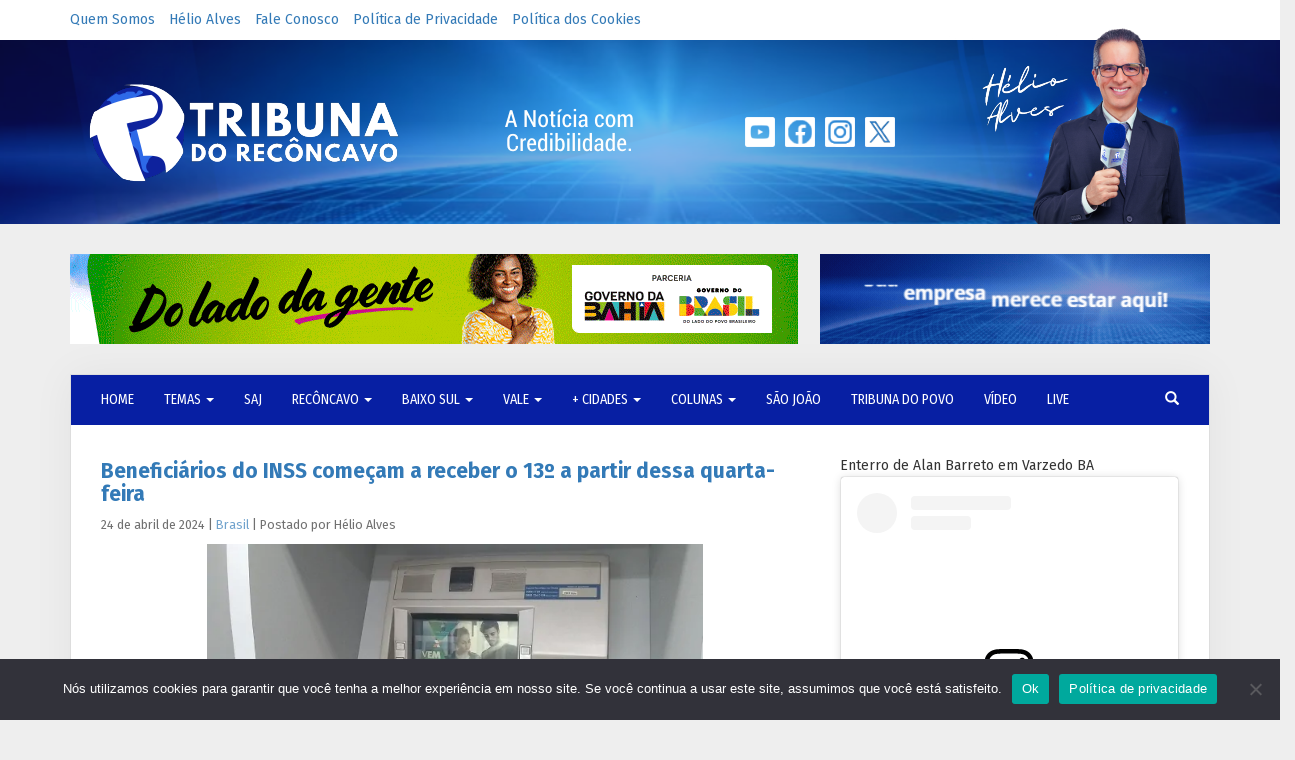

--- FILE ---
content_type: text/html; charset=UTF-8
request_url: https://tribunadoreconcavo.com/beneficiarios-do-inss-comecam-a-receber-o-13o-a-partir-dessa-quarta-feira/
body_size: 82034
content:
<!DOCTYPE html>
<html lang="pt-br">

<head>
    <meta charset="utf-8" />
    <meta name="viewport" content="width=device-width, initial-scale=1, maximum-scale=1, user-scalable=yes" />
    <meta property="fb:app_id" content="754145631384205" />
    <meta name='robots' content='index, follow, max-image-preview:large, max-snippet:-1, max-video-preview:-1' />

	<!-- This site is optimized with the Yoast SEO plugin v26.7 - https://yoast.com/wordpress/plugins/seo/ -->
	<title>Tribuna do Recôncavo / Brasil / Beneficiários do INSS começam a receber o 13º a partir dessa quarta-feira</title>
	<meta name="description" content="Os aposentados e pensionistas do Instituto Nacional do Seguro Social (INSS) começam a receber a primeira metade da parcela do 13º salário, a partir desta. Leia agora em Tribuna do Recôncavo." />
	<link rel="canonical" href="https://tribunadoreconcavo.com/beneficiarios-do-inss-comecam-a-receber-o-13o-a-partir-dessa-quarta-feira/" />
	<meta name="twitter:card" content="summary_large_image" />
	<meta name="twitter:title" content="Tribuna do Recôncavo / Brasil / Beneficiários do INSS começam a receber o 13º a partir dessa quarta-feira" />
	<meta name="twitter:description" content="Os aposentados e pensionistas do Instituto Nacional do Seguro Social (INSS) começam a receber a primeira metade da parcela do 13º salário, a partir desta. Leia agora em Tribuna do Recôncavo." />
	<meta name="twitter:image" content="https://tribunadoreconcavo.com/wp-content/uploads/2022/08/caixa-eletronico-cef.jpg" />
	<meta name="twitter:creator" content="@tribunaofc" />
	<meta name="twitter:site" content="@tribunaofc" />
	<meta name="twitter:label1" content="Escrito por" />
	<meta name="twitter:data1" content="Hélio Alves" />
	<meta name="twitter:label2" content="Est. tempo de leitura" />
	<meta name="twitter:data2" content="3 minutos" />
	<script type="application/ld+json" class="yoast-schema-graph">{"@context":"https://schema.org","@graph":[{"@type":"Article","@id":"https://tribunadoreconcavo.com/beneficiarios-do-inss-comecam-a-receber-o-13o-a-partir-dessa-quarta-feira/#article","isPartOf":{"@id":"https://tribunadoreconcavo.com/beneficiarios-do-inss-comecam-a-receber-o-13o-a-partir-dessa-quarta-feira/"},"author":{"name":"Hélio Alves","@id":"https://tribunadoreconcavo.com/#/schema/person/1d2da32fea76e8c1710afde3c445a451"},"headline":"Beneficiários do INSS começam a receber o 13º a partir dessa quarta-feira","datePublished":"2024-04-24T04:00:27+00:00","dateModified":"2024-04-24T05:29:16+00:00","mainEntityOfPage":{"@id":"https://tribunadoreconcavo.com/beneficiarios-do-inss-comecam-a-receber-o-13o-a-partir-dessa-quarta-feira/"},"wordCount":528,"commentCount":0,"publisher":{"@id":"https://tribunadoreconcavo.com/#organization"},"image":{"@id":"https://tribunadoreconcavo.com/beneficiarios-do-inss-comecam-a-receber-o-13o-a-partir-dessa-quarta-feira/#primaryimage"},"thumbnailUrl":"https://tribunadoreconcavo.com/wp-content/uploads/2022/08/caixa-eletronico-cef.jpg","articleSection":["Brasil"],"inLanguage":"pt-BR","potentialAction":[{"@type":"CommentAction","name":"Comment","target":["https://tribunadoreconcavo.com/beneficiarios-do-inss-comecam-a-receber-o-13o-a-partir-dessa-quarta-feira/#respond"]}]},{"@type":"WebPage","@id":"https://tribunadoreconcavo.com/beneficiarios-do-inss-comecam-a-receber-o-13o-a-partir-dessa-quarta-feira/","url":"https://tribunadoreconcavo.com/beneficiarios-do-inss-comecam-a-receber-o-13o-a-partir-dessa-quarta-feira/","name":"Tribuna do Recôncavo / Brasil / Beneficiários do INSS começam a receber o 13º a partir dessa quarta-feira","isPartOf":{"@id":"https://tribunadoreconcavo.com/#website"},"primaryImageOfPage":{"@id":"https://tribunadoreconcavo.com/beneficiarios-do-inss-comecam-a-receber-o-13o-a-partir-dessa-quarta-feira/#primaryimage"},"image":{"@id":"https://tribunadoreconcavo.com/beneficiarios-do-inss-comecam-a-receber-o-13o-a-partir-dessa-quarta-feira/#primaryimage"},"thumbnailUrl":"https://tribunadoreconcavo.com/wp-content/uploads/2022/08/caixa-eletronico-cef.jpg","datePublished":"2024-04-24T04:00:27+00:00","dateModified":"2024-04-24T05:29:16+00:00","description":"Os aposentados e pensionistas do Instituto Nacional do Seguro Social (INSS) começam a receber a primeira metade da parcela do 13º salário, a partir desta. Leia agora em Tribuna do Recôncavo.","breadcrumb":{"@id":"https://tribunadoreconcavo.com/beneficiarios-do-inss-comecam-a-receber-o-13o-a-partir-dessa-quarta-feira/#breadcrumb"},"inLanguage":"pt-BR","potentialAction":[{"@type":"ReadAction","target":["https://tribunadoreconcavo.com/beneficiarios-do-inss-comecam-a-receber-o-13o-a-partir-dessa-quarta-feira/"]}]},{"@type":"ImageObject","inLanguage":"pt-BR","@id":"https://tribunadoreconcavo.com/beneficiarios-do-inss-comecam-a-receber-o-13o-a-partir-dessa-quarta-feira/#primaryimage","url":"https://tribunadoreconcavo.com/wp-content/uploads/2022/08/caixa-eletronico-cef.jpg","contentUrl":"https://tribunadoreconcavo.com/wp-content/uploads/2022/08/caixa-eletronico-cef.jpg","width":615,"height":346,"caption":"Foto: Hélio Alves/ Tribuna do Recôncavo"},{"@type":"BreadcrumbList","@id":"https://tribunadoreconcavo.com/beneficiarios-do-inss-comecam-a-receber-o-13o-a-partir-dessa-quarta-feira/#breadcrumb","itemListElement":[{"@type":"ListItem","position":1,"name":"Home","item":"https://tribunadoreconcavo.com/"},{"@type":"ListItem","position":2,"name":"Beneficiários do INSS começam a receber o 13º a partir dessa quarta-feira"}]},{"@type":"WebSite","@id":"https://tribunadoreconcavo.com/#website","url":"https://tribunadoreconcavo.com/","name":"Tribuna do Recôncavo","description":"A Notícia com Credibilidade","publisher":{"@id":"https://tribunadoreconcavo.com/#organization"},"potentialAction":[{"@type":"SearchAction","target":{"@type":"EntryPoint","urlTemplate":"https://tribunadoreconcavo.com/?s={search_term_string}"},"query-input":{"@type":"PropertyValueSpecification","valueRequired":true,"valueName":"search_term_string"}}],"inLanguage":"pt-BR"},{"@type":"Organization","@id":"https://tribunadoreconcavo.com/#organization","name":"Tribuna do Recôncavo","url":"https://tribunadoreconcavo.com/","logo":{"@type":"ImageObject","inLanguage":"pt-BR","@id":"https://tribunadoreconcavo.com/#/schema/logo/image/","url":"https://tribunadoreconcavo.com/wp-content/uploads/2024/08/LOGO_HORIZONTAL_AZUL.png","contentUrl":"https://tribunadoreconcavo.com/wp-content/uploads/2024/08/LOGO_HORIZONTAL_AZUL.png","width":500,"height":175,"caption":"Tribuna do Recôncavo"},"image":{"@id":"https://tribunadoreconcavo.com/#/schema/logo/image/"},"sameAs":["https://www.facebook.com/tribunaofc","https://x.com/tribunaofc","https://www.youtube.com/@tribunaofc","https://www.instagram.com/tribunaofc/"]},{"@type":"Person","@id":"https://tribunadoreconcavo.com/#/schema/person/1d2da32fea76e8c1710afde3c445a451","name":"Hélio Alves"}]}</script>
	<!-- / Yoast SEO plugin. -->


<link rel='dns-prefetch' href='//fonts.googleapis.com' />
<script type="text/javascript" id="wpp-js" src="https://tribunadoreconcavo.com/wp-content/plugins/wordpress-popular-posts/assets/js/wpp.min.js?ver=7.3.6" data-sampling="0" data-sampling-rate="100" data-api-url="https://tribunadoreconcavo.com/wp-json/wordpress-popular-posts" data-post-id="266382" data-token="c5db796be9" data-lang="0" data-debug="0"></script>
<link rel="alternate" type="application/rss+xml" title="Feed de comentários para Tribuna do Recôncavo &raquo; Beneficiários do INSS começam a receber o 13º a partir dessa quarta-feira" href="https://tribunadoreconcavo.com/beneficiarios-do-inss-comecam-a-receber-o-13o-a-partir-dessa-quarta-feira/feed/" />
<link rel="alternate" title="oEmbed (JSON)" type="application/json+oembed" href="https://tribunadoreconcavo.com/wp-json/oembed/1.0/embed?url=https%3A%2F%2Ftribunadoreconcavo.com%2Fbeneficiarios-do-inss-comecam-a-receber-o-13o-a-partir-dessa-quarta-feira%2F" />
<link rel="alternate" title="oEmbed (XML)" type="text/xml+oembed" href="https://tribunadoreconcavo.com/wp-json/oembed/1.0/embed?url=https%3A%2F%2Ftribunadoreconcavo.com%2Fbeneficiarios-do-inss-comecam-a-receber-o-13o-a-partir-dessa-quarta-feira%2F&#038;format=xml" />
		<style>
			.lazyload,
			.lazyloading {
				max-width: 100%;
			}
		</style>
		<style id='wp-img-auto-sizes-contain-inline-css' type='text/css'>
img:is([sizes=auto i],[sizes^="auto," i]){contain-intrinsic-size:3000px 1500px}
/*# sourceURL=wp-img-auto-sizes-contain-inline-css */
</style>
<link rel='stylesheet' id='catch-infinite-scroll-css' href='https://tribunadoreconcavo.com/wp-content/plugins/catch-infinite-scroll/public/css/catch-infinite-scroll-public.css?ver=2.0.8' type='text/css' media='all' />
<link rel='stylesheet' id='cookie-notice-front-css' href='https://tribunadoreconcavo.com/wp-content/plugins/cookie-notice/css/front.min.css?ver=2.5.11' type='text/css' media='all' />
<link rel='stylesheet' id='wordpress-popular-posts-css-css' href='https://tribunadoreconcavo.com/wp-content/plugins/wordpress-popular-posts/assets/css/wpp.css?ver=7.3.6' type='text/css' media='all' />
<link rel='stylesheet' id='bootstrap-css' href='https://tribunadoreconcavo.com/wp-content/themes/ultraconversao/../../../wp-includes/css/bootstrap.min.css?ver=6.9' type='text/css' media='all' />
<link rel='stylesheet' id='ultraconversao-css' href='https://tribunadoreconcavo.com/wp-content/themes/ultraconversao/style.css?ver=6.9' type='text/css' media='all' />
<link rel='stylesheet' id='load-fa-css' href='https://tribunadoreconcavo.com/wp-content/themes/ultraconversao/../../../wp-includes/css/font-awesome.min.css?ver=6.9' type='text/css' media='all' />
<link rel='stylesheet' id='google_fonts-css' href='//fonts.googleapis.com/css?family=Fira+Sans+Condensed:400,700|Fira+Sans:400,700&#038;display=swap' type='text/css' media='all' />
<link rel='stylesheet' id='ald-styles-css' href='https://tribunadoreconcavo.com/wp-content/plugins/ajax-load-more-anything/assets/styles.min.css?ver=3.3.9' type='text/css' media='all' />
<script type="text/javascript" id="cookie-notice-front-js-before">
/* <![CDATA[ */
var cnArgs = {"ajaxUrl":"https:\/\/tribunadoreconcavo.com\/wp-admin\/admin-ajax.php","nonce":"f352996db3","hideEffect":"fade","position":"bottom","onScroll":true,"onScrollOffset":100,"onClick":false,"cookieName":"cookie_notice_accepted","cookieTime":604800,"cookieTimeRejected":604800,"globalCookie":false,"redirection":false,"cache":true,"revokeCookies":false,"revokeCookiesOpt":"automatic"};

//# sourceURL=cookie-notice-front-js-before
/* ]]> */
</script>
<script type="text/javascript" src="https://tribunadoreconcavo.com/wp-content/plugins/cookie-notice/js/front.min.js?ver=2.5.11" id="cookie-notice-front-js"></script>
<script type="text/javascript" src="https://tribunadoreconcavo.com/wp-includes/js/jquery/jquery.min.js?ver=3.7.1" id="jquery-core-js"></script>
<script type="text/javascript" src="https://tribunadoreconcavo.com/wp-includes/js/jquery/jquery-migrate.min.js?ver=3.4.1" id="jquery-migrate-js"></script>

<!-- OG: 3.3.8 --><link rel="image_src" href="https://tribunadoreconcavo.com/wp-content/uploads/2022/08/caixa-eletronico-cef.jpg"><meta name="msapplication-TileImage" content="https://tribunadoreconcavo.com/wp-content/uploads/2022/08/caixa-eletronico-cef.jpg">
<meta property="og:image" content="https://tribunadoreconcavo.com/wp-content/uploads/2022/08/caixa-eletronico-cef.jpg"><meta property="og:image:secure_url" content="https://tribunadoreconcavo.com/wp-content/uploads/2022/08/caixa-eletronico-cef.jpg"><meta property="og:image:width" content="615"><meta property="og:image:height" content="346"><meta property="og:image:alt" content="Foto: Hélio Alves/ Tribuna do Recôncavo"><meta property="og:image:type" content="image/jpeg"><meta property="og:description" content="Os aposentados e pensionistas do Instituto Nacional do Seguro Social (INSS) começam a receber a primeira metade da parcela do 13º salário, a partir desta quarta-feira, dia 24. Em geral, a primeira parcela do abono anual, também conhecido como 13º dos beneficiários da Previdência Social, ocorre em agosto de cada ano. No mês passado, o..."><meta property="og:type" content="article"><meta property="og:locale" content="pt_BR"><meta property="og:site_name" content="Tribuna do Recôncavo"><meta property="og:title" content="Beneficiários do INSS começam a receber o 13º a partir dessa quarta-feira"><meta property="og:url" content="https://tribunadoreconcavo.com/beneficiarios-do-inss-comecam-a-receber-o-13o-a-partir-dessa-quarta-feira/"><meta property="og:updated_time" content="2024-04-24T02:29:16-03:00"><meta property="og:see_also" content="https://tribunadoreconcavo.com/aumento-salarial-libere-mais-credito-consignado/"><meta property="og:see_also" content="https://tribunadoreconcavo.com/inss-amplia-ate-fevereiro-prazo-para-contestar-descontos-indevidos/"><meta property="og:see_also" content="https://tribunadoreconcavo.com/dpu-recomenda-ao-inss-suspensao-imediata-de-descontos-apos-contestacao-de-beneficiarios/"><meta property="og:see_also" content="https://tribunadoreconcavo.com/presidente-lula-assina-decreto-que-moderniza-o-programa-de-alimentacao-do-trabalhador/"><meta property="og:see_also" content="https://tribunadoreconcavo.com/homem-recebe-quase-r-100-mil-de-indenizacao-por-causa-de-emprestimos-consignados-fraudulentos/"><meta property="og:see_also" content="https://tribunadoreconcavo.com/prazo-para-aposentados-e-pensionistas-contestarem-descontos-indevidos-termina-em-14-de-novembro/">
<meta property="article:published_time" content="2024-04-24T04:00:27+00:00"><meta property="article:modified_time" content="2024-04-24T05:29:16+00:00"><meta property="article:section" content="Brasil"><meta property="article:author:first_name" content="Hélio"><meta property="article:author:last_name" content="Alves"><meta property="article:author:username" content="Hélio Alves">
<meta property="twitter:partner" content="ogwp"><meta property="twitter:card" content="summary_large_image"><meta property="twitter:image" content="https://tribunadoreconcavo.com/wp-content/uploads/2022/08/caixa-eletronico-cef.jpg"><meta property="twitter:image:alt" content="Foto: Hélio Alves/ Tribuna do Recôncavo"><meta property="twitter:title" content="Beneficiários do INSS começam a receber o 13º a partir dessa quarta-feira"><meta property="twitter:description" content="Os aposentados e pensionistas do Instituto Nacional do Seguro Social (INSS) começam a receber a primeira metade da parcela do 13º salário, a partir desta quarta-feira, dia 24. Em geral, a primeira..."><meta property="twitter:url" content="https://tribunadoreconcavo.com/beneficiarios-do-inss-comecam-a-receber-o-13o-a-partir-dessa-quarta-feira/"><meta property="twitter:label1" content="Reading time"><meta property="twitter:data1" content="2 minutes">
<meta itemprop="image" content="https://tribunadoreconcavo.com/wp-content/uploads/2022/08/caixa-eletronico-cef.jpg"><meta itemprop="name" content="Beneficiários do INSS começam a receber o 13º a partir dessa quarta-feira"><meta itemprop="description" content="Os aposentados e pensionistas do Instituto Nacional do Seguro Social (INSS) começam a receber a primeira metade da parcela do 13º salário, a partir desta quarta-feira, dia 24. Em geral, a primeira parcela do abono anual, também conhecido como 13º dos beneficiários da Previdência Social, ocorre em agosto de cada ano. No mês passado, o..."><meta itemprop="datePublished" content="2024-04-24"><meta itemprop="dateModified" content="2024-04-24T05:29:16+00:00">
<meta property="profile:first_name" content="Hélio"><meta property="profile:last_name" content="Alves"><meta property="profile:username" content="Hélio Alves">
<!-- /OG -->

<link rel="https://api.w.org/" href="https://tribunadoreconcavo.com/wp-json/" /><link rel="alternate" title="JSON" type="application/json" href="https://tribunadoreconcavo.com/wp-json/wp/v2/posts/266382" /><link rel='shortlink' href='https://tribunadoreconcavo.com/?p=266382' />

<!-- Lara's Google Analytics - https://www.xtraorbit.com/wordpress-google-analytics-dashboard-widget/ -->
<script async src="https://www.googletagmanager.com/gtag/js?id=G-ZZZ0509C8L"></script>
<script>
  window.dataLayer = window.dataLayer || [];
  function gtag(){dataLayer.push(arguments);}
  gtag('js', new Date());
  gtag('config', 'G-ZZZ0509C8L');
</script>

            <style id="wpp-loading-animation-styles">@-webkit-keyframes bgslide{from{background-position-x:0}to{background-position-x:-200%}}@keyframes bgslide{from{background-position-x:0}to{background-position-x:-200%}}.wpp-widget-block-placeholder,.wpp-shortcode-placeholder{margin:0 auto;width:60px;height:3px;background:#dd3737;background:linear-gradient(90deg,#dd3737 0%,#571313 10%,#dd3737 100%);background-size:200% auto;border-radius:3px;-webkit-animation:bgslide 1s infinite linear;animation:bgslide 1s infinite linear}</style>
            		<script>
			document.documentElement.className = document.documentElement.className.replace('no-js', 'js');
		</script>
				<style>
			.no-js img.lazyload {
				display: none;
			}

			figure.wp-block-image img.lazyloading {
				min-width: 150px;
			}

			.lazyload,
			.lazyloading {
				--smush-placeholder-width: 100px;
				--smush-placeholder-aspect-ratio: 1/1;
				width: var(--smush-image-width, var(--smush-placeholder-width)) !important;
				aspect-ratio: var(--smush-image-aspect-ratio, var(--smush-placeholder-aspect-ratio)) !important;
			}

						.lazyload, .lazyloading {
				opacity: 0;
			}

			.lazyloaded {
				opacity: 1;
				transition: opacity 400ms;
				transition-delay: 0ms;
			}

					</style>
		<link rel="icon" href="https://tribunadoreconcavo.com/wp-content/uploads/2024/07/cropped-Icone-32x32.png" sizes="32x32" />
<link rel="icon" href="https://tribunadoreconcavo.com/wp-content/uploads/2024/07/cropped-Icone-192x192.png" sizes="192x192" />
<link rel="apple-touch-icon" href="https://tribunadoreconcavo.com/wp-content/uploads/2024/07/cropped-Icone-180x180.png" />
<meta name="msapplication-TileImage" content="https://tribunadoreconcavo.com/wp-content/uploads/2024/07/cropped-Icone-270x270.png" />
		<style type="text/css" id="wp-custom-css">
			/* MOBILE & DESKTOP */

.border-head {
	display: none;
}

body>header.new-header>div.main-head {
	background-position: bottom center;
	padding: 12px 0;
}

.new-header .main-head .social {
	position: relative;
	left: -20px;
}

.new-header .main-head .social img {
	max-width: 30px;
	max-height: 30px;
	margin: 65px 3px;
}

.new-header .helio {
	margin-top: -26px !important;
}

.comment-form-url,
.comment-form-cookies-consent {
	display: none;
}

.commentlist {
/*	list-style: none;
	padding: 0; */
}

.commentlist li {
	margin-bottom: 25px;
}

.commentlist li .comment-author {
	display: inline-block;
}

.commentlist li cite {
	font-style: normal !important;
}

.commentlist li .says {
	color: #fff;
}

.commentlist li .says:after {
	content: 'disse em ';
	margin-left: -36px;
	color: #222;
}

.commentlist li .comment-meta {
	display: inline-block;
	margin-left: 0 !important;
}

.commentlist li .comment-meta a {
	color: #222;
}

.commentlist li .reply {
	margin-top: -15px;
}

#posts-relacionados h3,
#mais-lidos h3 {
	font-size: 24px;
	border-top: 1px solid #eee;
	padding: 25px 0 15px;
	margin-top: 25px;
}

#posts-relacionados .yarpp-thumbnail {
	border: none;
	margin: 20px;
	padding: 0;
	height: auto;
}

#posts-relacionados .yarpp-thumbnail img {
	width: 300px;
	height: 180px;
}

#mais-lidos ul {
	padding: 0;
}

#mais-lidos ul li {
	margin: 20px 30px 30px
}

#mais-lidos ul li a {
	font-weight: bold;
}

#mais-lidos ul li .post-stats {
	display: none;
}

footer.sitemap .links {
	background: rgb(7, 31, 163);
	/*background-image: url(https://tribunadoreconcavo.com/wp-content/uploads/2019/02/BACKGROUND.png);
	background-position: center center;*/
	padding: 15px 30px;
}

footer.sitemap .menu-footer {
	margin-top: 16px;
}

footer.sitemap,
footer.sitemap a {
	color: #fff;
	font-family: sans-serif;
	font-size: 13px;
}

footer.sitemap {
	color: rgba(255,255,255,.7);
}

footer.sitemap .social {
	text-align: right;
	margin-top: 18px;
}

footer.sitemap .social a {
	margin-left: 15px;
}

.single #widget_sp_image-29 {
	position: static !important;
}

.single #widget_sp_image-29_clone {
	display: none !important;
}

.home .advertising-slide img,
.single .advertising-slide img {
	margin-bottom: 30px !important;
}

.single h1.post-title {
	padding-top: 5px
}



/* DESKTOP */

@media only screen and (min-width: 800px) {
	
	.main-head .col-md-4 a img {
		margin-top: 4px;
	}
	
	#navbar-primary ul.navbar-nav > li:nth-child(2),
	#navbar-primary ul.navbar-nav > li:nth-child(3) {
		display: inline;
	}
	
	.widget_text.widget {
		/*display: none;*/
	}
	
}

/* MOBILE */

@media only screen and (max-width: 800px) {
	
	#page {
		padding: 15px;
	}
	
	body.home aside.sidebar {
		display: none;
	}
	
	.navbar-default {
		margin: -15px -16px 25px -16px;
	}
	
	#navbar-navigation ul.navbar-nav > li:nth-child(1) {
		display: none;
	}
	
	.sidebar #search-3 {
		display: none;
	}
	
	.sidebar .widget img.aligncenter {
		max-width: inherit !important;
		width: 100% !important;
		height: auto;
	}
	
	.widget .fb-page span,
	.widget .fb-page iframe,
	.sidebar .widget iframe {
		width: 100% !important;
	}
	
	.widget_text.widget {
		border: 1px solid #ddd;
		padding: 25px;
		text-align: center;
		margin-top: 30px;
    margin-bottom: 30px;
	}
	
	.widget_text.widget img {
		width: 150px;
		height: 150px;
		margin: 15px 0;
	}
	
	.anuncio-esquerdo,
	.anuncio-direito {
		width: 100% !important;
		height: auto !important;
		float: none !important;
	}
	
	.anuncio-esquerdo {
		margin-bottom: 25px;
	}
	
	.anuncio-esquerdo img,
	.anuncio-direito img {
		width: 100%;
		height: auto !important;
	}
	
	#posts-relacionados .yarpp-thumbnail,
	#mais-lidos ul li {
		margin: 0 0 30px !important;
	}
	
	#posts-relacionados .yarpp-thumbnail,
	#posts-relacionados .yarpp-thumbnail img,
	#posts-relacionados .yarpp-thumbnail span {
		width: 100% !important;
		height: auto !important;
	}
	
	#mais-lidos .wpp-post-title,
	#mais-lidos .wpp-thumbnail {
		display: block !important;
		margin: 0 !important;
		width: 100% !important;
		height: auto !important;
	}
	
	.page-id-94 .sidebar,
	.page-id-163 .sidebar,
	.page-id-2 .sidebar {
		display: none;
	}
	
	footer.sitemap .links {
		margin: 0 -15px -15px;
		text-align: center !important;
	}
	
	footer.sitemap .social {
			text-align: center;
	}
	
	.scroll-back-to-top-wrapper {
		bottom: 10px;
		right: 10px;
	}
	
}

.advertising-slide h3 {
	text-align: center;
}

.advertising-slide iframe {
	width: 100%;
	min-height: 400px;
}

.comment-author .says {
	margin-right: 6px;
}

.hentry .whatsapp-button {
    margin-bottom: 30px;
}

@media (max-width: 767px) {
    .advertising {
    margin-top: 25px !important;
		margin-bottom: 25px !important;
    }
	    .sidebar {
        margin-top: 30px !important;
        margin-bottom: 30px !important;
    }
}

/*BackToTop*/
#scrollToTopBtn {
    display: none;
    position: fixed;
    bottom: 20px;
    right: 20px;
    z-index: 100;
    font-size: 24px;
    background-color: #808080;
    color: white;
    border: none;
    border-radius: 50%; /* Faz o botão ficar redondo */
    width: 50px; /* Largura do botão */
    height: 50px; /* Altura do botão */
    padding: 10px;
    text-align: center;
    line-height: 30px; /* Alinha o texto dentro do botão */
    cursor: pointer;
    box-shadow: 0px 4px 6px rgba(0, 0, 0, 0.3);
}

#scrollToTopBtn:hover {
    background-color: #555;
}		</style>
		<style type="text/css">#mais-noticias .posts article{display:none}</style>
<meta name="viewport" content="width=device-width, user-scalable=yes, initial-scale=1.0, minimum-scale=0.1, maximum-scale=10.0">
    <link rel="icon" type="image/x-icon" href="https://tribunadoreconcavo.com/wp-content/imagens-do-site/favicon.ico"
        data-pagespeed-no-transform>
    <meta name="google-site-verification" content="qfysn8iLHKOzfr78276Z3dHpaIotwgawdg9thOLNwOA" />
    <script type="text/javascript"
        src="//platform-api.sharethis.com/js/sharethis.js#property=5aaac8a4aa14db0013c30569&product=custom-share-buttons">
    </script>
<link rel='stylesheet' id='yarppRelatedCss-css' href='https://tribunadoreconcavo.com/wp-content/plugins/yet-another-related-posts-plugin/style/related.css?ver=5.30.11' type='text/css' media='all' />
<link rel='stylesheet' id='yarpp-thumbnails-css' href='https://tribunadoreconcavo.com/wp-content/plugins/yet-another-related-posts-plugin/style/styles_thumbnails.css?ver=5.30.11' type='text/css' media='all' />
<style id='yarpp-thumbnails-inline-css' type='text/css'>
.yarpp-thumbnails-horizontal .yarpp-thumbnail {width: 310px;height: 350px;margin: 5px;margin-left: 0px;}.yarpp-thumbnail > img, .yarpp-thumbnail-default {width: 300px;height: 300px;margin: 5px;}.yarpp-thumbnails-horizontal .yarpp-thumbnail-title {margin: 7px;margin-top: 0px;width: 300px;}.yarpp-thumbnail-default > img {min-height: 300px;min-width: 300px;}
/*# sourceURL=yarpp-thumbnails-inline-css */
</style>
</head>

<body class="wp-singular post-template-default single single-post postid-266382 single-format-standard wp-theme-ultraconversao cookies-not-set post-beneficiarios-do-inss-comecam-a-receber-o-13o-a-partir-dessa-quarta-feira">

    <header class="new-header">
        <div class="top-head hidden-sm hidden-xs">
            <div class="container">
                <div class="row">
                    <div class="col-md-7">
                        <div class="menu-menu-2-container"><ul><li id="menu-item-272310" class="menu-item menu-item-type-post_type menu-item-object-page menu-item-272310"><a href="https://tribunadoreconcavo.com/quem-somos/">Quem Somos</a></li>
<li id="menu-item-272309" class="menu-item menu-item-type-post_type menu-item-object-page menu-item-272309"><a href="https://tribunadoreconcavo.com/helio-alves/">Hélio Alves</a></li>
<li id="menu-item-272308" class="menu-item menu-item-type-post_type menu-item-object-page menu-item-272308"><a href="https://tribunadoreconcavo.com/contatos/">Fale Conosco</a></li>
<li id="menu-item-272311" class="menu-item menu-item-type-post_type menu-item-object-page menu-item-privacy-policy menu-item-272311"><a rel="privacy-policy" href="https://tribunadoreconcavo.com/politica-de-privacidade/">Política de Privacidade</a></li>
<li id="menu-item-272312" class="menu-item menu-item-type-post_type menu-item-object-page menu-item-272312"><a href="https://tribunadoreconcavo.com/politica-dos-cookies/">Política dos Cookies</a></li>
</ul></div>                    </div>
                </div>
            </div>
        </div>

        <div class="main-head"> 
            <div class="container">
                <style data-pagespeed-no-transform>
                body>header.new-header>div.main-head {
                    background-image: url('https://tribunadoreconcavo.com/wp-content/imagens-do-site/background.png');
                    background-repeat: no-repeat;
                }
                </style>

                <div class="row">
                    <div class="col-md-4">
                        <a href="https://tribunadoreconcavo.com">
                            <!-- Modificado para que as imagens do site não sejam armazenadas no local das imagens das postagens (para não serem excluidas por manutenção de espaço no HD do VPS) -->
                            <img data-src="https://tribunadoreconcavo.com/wp-content/imagens-do-site/logotipo.png"
                                class="img-responsive lazyload" data-pagespeed-no-transform src="[data-uri]" style="--smush-placeholder-width: 350px; --smush-placeholder-aspect-ratio: 350/154;" />
                        </a>
                    </div>

                    <div class="col-md-2 hidden-sm hidden-xs">
                        <img data-src="https://tribunadoreconcavo.com/wp-content/imagens-do-site/4322.png"
                            data-pagespeed-no-transform src="[data-uri]" class="lazyload" style="--smush-placeholder-width: 218px; --smush-placeholder-aspect-ratio: 218/156;" />
                    </div>

                    <div class="col-md-3 hidden-sm hidden-xs">
                        <div class="social">
                            <a href="https://www.youtube.com/@tribunaofc" target="_blank">
                                <img data-src="https://tribunadoreconcavo.com/wp-content/imagens-do-site/iconeyoutube.png"
                                    data-pagespeed-no-transform src="[data-uri]" class="lazyload" style="--smush-placeholder-width: 36px; --smush-placeholder-aspect-ratio: 36/36;" />
                            </a>
                            <a href="https://www.facebook.com/tribunaofc" target="_blank">
                                <img data-src="https://tribunadoreconcavo.com/wp-content/imagens-do-site/facebook.png"
                                    data-pagespeed-no-transform src="[data-uri]" class="lazyload" style="--smush-placeholder-width: 36px; --smush-placeholder-aspect-ratio: 36/36;" />
                            </a>
                            <a href="https://www.instagram.com/tribunaofc/" target="_blank">
                                <img data-src="https://tribunadoreconcavo.com/wp-content/imagens-do-site/instagram.png"
                                    data-pagespeed-no-transform src="[data-uri]" class="lazyload" style="--smush-placeholder-width: 36px; --smush-placeholder-aspect-ratio: 36/36;" />
                            </a>
                            <a href="https://x.com/tribunaofc" target="_blank">
                                <img data-src="https://tribunadoreconcavo.com/wp-content/imagens-do-site/twitter.png"
                                    data-pagespeed-no-transform src="[data-uri]" class="lazyload" style="--smush-placeholder-width: 36px; --smush-placeholder-aspect-ratio: 36/36;" />
                            </a>
                        </div>
                    </div>

                    <div class="col-md-3 hidden-sm hidden-xs">
                        <a href="https://tribunadoreconcavo.com/helio-alves/">
                            <img data-src="https://tribunadoreconcavo.com/wp-content/imagens-do-site/novafototopo.png"
                                class="helio lazyload" data-pagespeed-no-transform src="[data-uri]" style="--smush-placeholder-width: 276px; --smush-placeholder-aspect-ratio: 276/198;" />
                        </a>
                    </div>
                </div>
            </div>
        </div>

        <div class="border-head"></div>
    </header>

    <div class="advertising">
        <div class="container">
                        <div class="anuncio-esquerdo">

<!-- início código anuncio -->
<a target="_blank" href="https://www.ba.gov.br/comunicacao/doladodagente"><img decoding="async" data-src="https://tribunadoreconcavo.com/wp-content/uploads/2025/11/BANNER-GV-NOV.gif" src="[data-uri]" class="lazyload" style="--smush-placeholder-width: 728px; --smush-placeholder-aspect-ratio: 728/90;" /></a>
<!-- fim código anuncio -->

</div>


<div class="anuncio-direito">

<!-- início código anuncio -->
<a href="https://tribunadoreconcavo.com/?p=241922"><img decoding="async" data-src="https://tribunadoreconcavo.com/wp-content/uploads/2024/07/Sua-empresa-merece-estar-aqui-1.gif" src="[data-uri]" class="lazyload" style="--smush-placeholder-width: 390px; --smush-placeholder-aspect-ratio: 390/90;" /></a>
<!-- fim código anuncio -->

</div>

<style>
.anuncio-esquerdo { width: 728px; height: 90px; float: left; }
.anuncio-direito { width: 390px; height: 90px; float: right; }
</style>                    </div>
    </div>

    <div class="container">
        <div id="page">

            <!-- Navegação Desktop -->
            <div class="navbar navbar-default hidden-sm hidden-xs" role="navigation">
                <div class="container-fluid">
                    <div class="navbar-header">
                        <button type="button" class="navbar-toggle collapsed pull-left" data-toggle="collapse"
                            data-target="#navbar-primary" aria-expanded="false" aria-controls="navbar">
                            <span class="glyphicon glyphicon-menu-hamburger"></span>
                            <!-- Menu de Navegação -->
                        </button>
                    </div>
                    <div id="navbar-primary" class="collapse navbar-collapse">
                        <div class="menu-menu-3-container"><ul class="nav navbar-nav"><li id="menu-item-249300" class="menu-item menu-item-type-custom menu-item-object-custom menu-item-home menu-item-249300"><a href="https://tribunadoreconcavo.com/">HOME</a></li>
<li id="menu-item-249303" class="menu-item menu-item-type-taxonomy menu-item-object-category menu-item-has-children menu-item-249303 dropdown"><a href="#" data-toggle="dropdown" class="dropdown-toggle" aria-haspopup="true">TEMAS <span class="caret"></span></a>
<ul role="menu" class="dropdown-menu">
	<li id="menu-item-249304" class="menu-item menu-item-type-taxonomy menu-item-object-category menu-item-249304"><a href="https://tribunadoreconcavo.com/category/transito/">Acidentes</a></li>
	<li id="menu-item-249305" class="menu-item menu-item-type-taxonomy menu-item-object-category menu-item-249305"><a href="https://tribunadoreconcavo.com/category/cade-voce/">Cadê Você</a></li>
	<li id="menu-item-249306" class="menu-item menu-item-type-taxonomy menu-item-object-category menu-item-249306"><a href="https://tribunadoreconcavo.com/category/catolico/">Católico</a></li>
	<li id="menu-item-249307" class="menu-item menu-item-type-taxonomy menu-item-object-category menu-item-249307"><a href="https://tribunadoreconcavo.com/category/concurso/">CONCURSO</a></li>
	<li id="menu-item-249308" class="menu-item menu-item-type-taxonomy menu-item-object-category menu-item-249308"><a href="https://tribunadoreconcavo.com/category/cultura/">Cultura</a></li>
	<li id="menu-item-249309" class="menu-item menu-item-type-taxonomy menu-item-object-category menu-item-249309"><a href="https://tribunadoreconcavo.com/category/direito/">Direito</a></li>
	<li id="menu-item-249310" class="menu-item menu-item-type-taxonomy menu-item-object-category menu-item-249310"><a href="https://tribunadoreconcavo.com/category/economia/">Economia</a></li>
	<li id="menu-item-249311" class="menu-item menu-item-type-taxonomy menu-item-object-category menu-item-249311"><a href="https://tribunadoreconcavo.com/category/educacao/">Educação</a></li>
	<li id="menu-item-249312" class="menu-item menu-item-type-taxonomy menu-item-object-category menu-item-249312"><a href="https://tribunadoreconcavo.com/category/esporte/">Esporte</a></li>
	<li id="menu-item-249314" class="menu-item menu-item-type-taxonomy menu-item-object-category menu-item-249314"><a href="https://tribunadoreconcavo.com/category/emprego/">EMPREGO</a></li>
	<li id="menu-item-249313" class="menu-item menu-item-type-taxonomy menu-item-object-category menu-item-249313"><a href="https://tribunadoreconcavo.com/category/empreendedorismo/">Empreendedorismo</a></li>
	<li id="menu-item-249315" class="menu-item menu-item-type-taxonomy menu-item-object-category menu-item-249315"><a href="https://tribunadoreconcavo.com/category/entretenimento/">Entretenimento</a></li>
	<li id="menu-item-249316" class="menu-item menu-item-type-taxonomy menu-item-object-category menu-item-249316"><a href="https://tribunadoreconcavo.com/category/celebridade/">Famosos</a></li>
	<li id="menu-item-249317" class="menu-item menu-item-type-taxonomy menu-item-object-category menu-item-249317"><a href="https://tribunadoreconcavo.com/category/eventos-evangelicos/">Góspel</a></li>
	<li id="menu-item-250301" class="menu-item menu-item-type-taxonomy menu-item-object-category menu-item-250301"><a href="https://tribunadoreconcavo.com/category/jogos/">JOGOS</a></li>
	<li id="menu-item-249320" class="menu-item menu-item-type-taxonomy menu-item-object-category menu-item-249320"><a href="https://tribunadoreconcavo.com/category/lazer/">Lazer</a></li>
	<li id="menu-item-249321" class="menu-item menu-item-type-taxonomy menu-item-object-category menu-item-249321"><a href="https://tribunadoreconcavo.com/category/literatura/">LIteratura</a></li>
	<li id="menu-item-249323" class="menu-item menu-item-type-taxonomy menu-item-object-category menu-item-249323"><a href="https://tribunadoreconcavo.com/category/policia/">Polícia</a></li>
	<li id="menu-item-249324" class="menu-item menu-item-type-taxonomy menu-item-object-category menu-item-249324"><a href="https://tribunadoreconcavo.com/category/politica/">Política</a></li>
	<li id="menu-item-249325" class="menu-item menu-item-type-taxonomy menu-item-object-category menu-item-249325"><a href="https://tribunadoreconcavo.com/category/saude/">SAÚDE</a></li>
</ul>
</li>
<li id="menu-item-249329" class="menu-item menu-item-type-taxonomy menu-item-object-category menu-item-249329"><a href="https://tribunadoreconcavo.com/category/saj/">SAJ</a></li>
<li id="menu-item-249330" class="menu-item menu-item-type-taxonomy menu-item-object-category menu-item-has-children menu-item-249330 dropdown"><a href="#" data-toggle="dropdown" class="dropdown-toggle" aria-haspopup="true">RECÔNCAVO <span class="caret"></span></a>
<ul role="menu" class="dropdown-menu">
	<li id="menu-item-249331" class="menu-item menu-item-type-taxonomy menu-item-object-category menu-item-249331"><a href="https://tribunadoreconcavo.com/category/varzedo/">Varzedo</a></li>
	<li id="menu-item-249332" class="menu-item menu-item-type-taxonomy menu-item-object-category menu-item-249332"><a href="https://tribunadoreconcavo.com/category/castro-alves/">Castro Alves</a></li>
	<li id="menu-item-249333" class="menu-item menu-item-type-taxonomy menu-item-object-category menu-item-249333"><a href="https://tribunadoreconcavo.com/category/santa-teresinha/">Santa Teresinha</a></li>
	<li id="menu-item-249334" class="menu-item menu-item-type-taxonomy menu-item-object-category menu-item-249334"><a href="https://tribunadoreconcavo.com/category/sapeacu/">Sapeaçu</a></li>
	<li id="menu-item-249335" class="menu-item menu-item-type-taxonomy menu-item-object-category menu-item-249335"><a href="https://tribunadoreconcavo.com/category/itatim/">Itatim</a></li>
	<li id="menu-item-249336" class="menu-item menu-item-type-taxonomy menu-item-object-category menu-item-249336"><a href="https://tribunadoreconcavo.com/category/sao-felipe/">São Felipe</a></li>
	<li id="menu-item-249337" class="menu-item menu-item-type-taxonomy menu-item-object-category menu-item-249337"><a href="https://tribunadoreconcavo.com/category/nazare/">Nazaré</a></li>
	<li id="menu-item-249338" class="menu-item menu-item-type-taxonomy menu-item-object-category menu-item-249338"><a href="https://tribunadoreconcavo.com/category/conceicao-do-almeida/">Conceição do Almeida</a></li>
	<li id="menu-item-280993" class="menu-item menu-item-type-taxonomy menu-item-object-category menu-item-280993"><a href="https://tribunadoreconcavo.com/category/cabaceiras-do-paraguacu/">Cabaceiras do Paraguaçu</a></li>
	<li id="menu-item-249339" class="menu-item menu-item-type-taxonomy menu-item-object-category menu-item-249339"><a href="https://tribunadoreconcavo.com/category/cachoeira/">Cachoeira</a></li>
	<li id="menu-item-249340" class="menu-item menu-item-type-taxonomy menu-item-object-category menu-item-249340"><a href="https://tribunadoreconcavo.com/category/cruz-das-almas/">Cruz das Almas</a></li>
	<li id="menu-item-249341" class="menu-item menu-item-type-taxonomy menu-item-object-category menu-item-249341"><a href="https://tribunadoreconcavo.com/category/muritiba/">Muritiba</a></li>
	<li id="menu-item-249344" class="menu-item menu-item-type-taxonomy menu-item-object-category menu-item-249344"><a href="https://tribunadoreconcavo.com/category/dom-macedo-costa/">Dom Macedo Costa</a></li>
	<li id="menu-item-249345" class="menu-item menu-item-type-taxonomy menu-item-object-category menu-item-249345"><a href="https://tribunadoreconcavo.com/category/muniz-ferreira/">Muniz Ferreira</a></li>
</ul>
</li>
<li id="menu-item-249346" class="menu-item menu-item-type-taxonomy menu-item-object-category menu-item-has-children menu-item-249346 dropdown"><a href="#" data-toggle="dropdown" class="dropdown-toggle" aria-haspopup="true">Baixo Sul <span class="caret"></span></a>
<ul role="menu" class="dropdown-menu">
	<li id="menu-item-280992" class="menu-item menu-item-type-taxonomy menu-item-object-category menu-item-280992"><a href="https://tribunadoreconcavo.com/category/aratuipe/">Aratuípe</a></li>
	<li id="menu-item-249343" class="menu-item menu-item-type-taxonomy menu-item-object-category menu-item-249343"><a href="https://tribunadoreconcavo.com/category/maragojipe/">Maragojipe</a></li>
	<li id="menu-item-249342" class="menu-item menu-item-type-taxonomy menu-item-object-category menu-item-249342"><a href="https://tribunadoreconcavo.com/category/jaguaripe/">Jaguaripe</a></li>
	<li id="menu-item-249347" class="menu-item menu-item-type-taxonomy menu-item-object-category menu-item-249347"><a href="https://tribunadoreconcavo.com/category/valenca/">Valença</a></li>
	<li id="menu-item-249364" class="menu-item menu-item-type-taxonomy menu-item-object-category menu-item-249364"><a href="https://tribunadoreconcavo.com/category/presidente-tancredo-neves/">Presidente Tancredo Neves</a></li>
	<li id="menu-item-249348" class="menu-item menu-item-type-taxonomy menu-item-object-category menu-item-249348"><a href="https://tribunadoreconcavo.com/category/taperoa/">Taperoá</a></li>
	<li id="menu-item-249349" class="menu-item menu-item-type-taxonomy menu-item-object-category menu-item-249349"><a href="https://tribunadoreconcavo.com/category/itubera/">Ituberá</a></li>
	<li id="menu-item-249350" class="menu-item menu-item-type-taxonomy menu-item-object-category menu-item-249350"><a href="https://tribunadoreconcavo.com/category/nilo-pecanha/">Nilo Peçanha</a></li>
	<li id="menu-item-249351" class="menu-item menu-item-type-taxonomy menu-item-object-category menu-item-249351"><a href="https://tribunadoreconcavo.com/category/cairu/">Cairu</a></li>
	<li id="menu-item-249352" class="menu-item menu-item-type-taxonomy menu-item-object-category menu-item-249352"><a href="https://tribunadoreconcavo.com/category/morro-de-sao-paulo/">Morro de São Paulo</a></li>
	<li id="menu-item-249353" class="menu-item menu-item-type-taxonomy menu-item-object-category menu-item-249353"><a href="https://tribunadoreconcavo.com/category/camamu/">Camamu</a></li>
	<li id="menu-item-249354" class="menu-item menu-item-type-taxonomy menu-item-object-category menu-item-249354"><a href="https://tribunadoreconcavo.com/category/peninsula-de-marau/">Península de Maraú</a></li>
</ul>
</li>
<li id="menu-item-249355" class="menu-item menu-item-type-taxonomy menu-item-object-category menu-item-has-children menu-item-249355 dropdown"><a href="#" data-toggle="dropdown" class="dropdown-toggle" aria-haspopup="true">VALE <span class="caret"></span></a>
<ul role="menu" class="dropdown-menu">
	<li id="menu-item-249356" class="menu-item menu-item-type-taxonomy menu-item-object-category menu-item-249356"><a href="https://tribunadoreconcavo.com/category/amargosa/">Amargosa</a></li>
	<li id="menu-item-249357" class="menu-item menu-item-type-taxonomy menu-item-object-category menu-item-249357"><a href="https://tribunadoreconcavo.com/category/sao-miguel-das-matas/">São Miguel das Matas</a></li>
	<li id="menu-item-249358" class="menu-item menu-item-type-taxonomy menu-item-object-category menu-item-249358"><a href="https://tribunadoreconcavo.com/category/mutuipe/">Mutuípe</a></li>
	<li id="menu-item-249359" class="menu-item menu-item-type-taxonomy menu-item-object-category menu-item-249359"><a href="https://tribunadoreconcavo.com/category/laje/">Laje</a></li>
	<li id="menu-item-249360" class="menu-item menu-item-type-taxonomy menu-item-object-category menu-item-249360"><a href="https://tribunadoreconcavo.com/category/ubaira/">Ubaíra</a></li>
	<li id="menu-item-249361" class="menu-item menu-item-type-taxonomy menu-item-object-category menu-item-249361"><a href="https://tribunadoreconcavo.com/category/jiquirica/">Jiquiriçá</a></li>
	<li id="menu-item-249362" class="menu-item menu-item-type-taxonomy menu-item-object-category menu-item-249362"><a href="https://tribunadoreconcavo.com/category/elizio-medrado/">Elísio Medrado</a></li>
</ul>
</li>
<li id="menu-item-249363" class="menu-item menu-item-type-taxonomy menu-item-object-category menu-item-has-children menu-item-249363 dropdown"><a href="#" data-toggle="dropdown" class="dropdown-toggle" aria-haspopup="true">+ cidades <span class="caret"></span></a>
<ul role="menu" class="dropdown-menu">
	<li id="menu-item-249365" class="menu-item menu-item-type-taxonomy menu-item-object-category menu-item-249365"><a href="https://tribunadoreconcavo.com/category/milagres/">Milagres</a></li>
	<li id="menu-item-249366" class="menu-item menu-item-type-taxonomy menu-item-object-category menu-item-249366"><a href="https://tribunadoreconcavo.com/category/feira-de-santana/">Feira de Santana</a></li>
	<li id="menu-item-249367" class="menu-item menu-item-type-taxonomy menu-item-object-category menu-item-249367"><a href="https://tribunadoreconcavo.com/category/brejoes/">Brejões</a></li>
	<li id="menu-item-249368" class="menu-item menu-item-type-taxonomy menu-item-object-category menu-item-249368"><a href="https://tribunadoreconcavo.com/category/nova-itarana/">Nova Itarana</a></li>
	<li id="menu-item-249369" class="menu-item menu-item-type-taxonomy menu-item-object-category menu-item-249369"><a href="https://tribunadoreconcavo.com/category/iacu/">Iaçú</a></li>
	<li id="menu-item-249370" class="menu-item menu-item-type-taxonomy menu-item-object-category menu-item-249370"><a href="https://tribunadoreconcavo.com/category/ipira/">Ipirá</a></li>
	<li id="menu-item-249371" class="menu-item menu-item-type-taxonomy menu-item-object-category menu-item-249371"><a href="https://tribunadoreconcavo.com/category/rafael-jambeiro/">Rafael Jambeiro</a></li>
	<li id="menu-item-249372" class="menu-item menu-item-type-taxonomy menu-item-object-category menu-item-249372"><a href="https://tribunadoreconcavo.com/category/itaberaba/">Itaberaba</a></li>
</ul>
</li>
<li id="menu-item-249385" class="menu-item menu-item-type-taxonomy menu-item-object-category menu-item-has-children menu-item-249385 dropdown"><a href="#" data-toggle="dropdown" class="dropdown-toggle" aria-haspopup="true">COLUNAS <span class="caret"></span></a>
<ul role="menu" class="dropdown-menu">
	<li id="menu-item-249386" class="menu-item menu-item-type-taxonomy menu-item-object-category menu-item-249386"><a href="https://tribunadoreconcavo.com/category/poesia/">Poesia</a></li>
	<li id="menu-item-249387" class="menu-item menu-item-type-taxonomy menu-item-object-category menu-item-249387"><a href="https://tribunadoreconcavo.com/category/mensagem/">MENSAGEM</a></li>
	<li id="menu-item-249388" class="menu-item menu-item-type-taxonomy menu-item-object-category menu-item-249388"><a href="https://tribunadoreconcavo.com/category/artigos/">ARTIGO</a></li>
</ul>
</li>
<li id="menu-item-277685" class="menu-item menu-item-type-taxonomy menu-item-object-category menu-item-277685"><a href="https://tribunadoreconcavo.com/category/sao-joao/">SÃO JOÃO</a></li>
<li id="menu-item-278363" class="menu-item menu-item-type-taxonomy menu-item-object-category menu-item-278363"><a href="https://tribunadoreconcavo.com/category/tribuna-do-povo/">TRIBUNA DO POVO</a></li>
<li id="menu-item-272348" class="menu-item menu-item-type-taxonomy menu-item-object-category menu-item-272348"><a href="https://tribunadoreconcavo.com/category/videos/">VÍDEO</a></li>
<li id="menu-item-249390" class="menu-item menu-item-type-taxonomy menu-item-object-category menu-item-249390"><a href="https://tribunadoreconcavo.com/category/live/">LIVE</a></li>
</ul></div>                        <ul class="nav navbar-nav pull-right">
                            <li id="menu-item-search" class="menu-item menu-item-type-taxonomy menu-item-object-category menu-item-has-children menu-item-149 dropdown">
                                <a href="#" data-toggle="dropdown" class="dropdown-toggle" aria-haspopup="true"><span class="glyphicon glyphicon-search"></span></a>
                                <ul role="menu" style="width: 300px; right: 0; left: auto;" class="dropdown-menu">
                                	<li id="menu-item-search-dropdown" class="menu-item menu-item-type-taxonomy menu-item-object-category menu-item-search">
                                	    <form class="navbar-form navbar-right" style="float: none !important; padding: 0; margin: 15px 25px;" action="https://tribunadoreconcavo.com/">
                                            <div class="input-group">
                                                <input type="text" class="form-control" placeholder="Digite aqui para pesquisar"
                                                    name="s" value="">
                                                <div class="input-group-btn">
                                                    <button class="btn btn-default" type="submit">
                                                        <i class="glyphicon glyphicon-search"></i>
                                                    </button>
                                                </div>
                                            </div>
                                        </form>
                                	</li>
                                </ul>
                            </li>
                        </ul>
                    </div>
                </div>
            </div>

            <!-- Navegação Mobile -->
            <div class="navbar navbar-default hidden-lg hidden-md" role="navigation">
                <div class="container-fluid">
                    <div class="navbar-header">
                        <div class="btn-group btn-group-justified btn-group-lg btn-mobile">
                            <a class="btn btn-primary" style="color:#fff;background-color:transparent;"
                                data-toggle="collapse" data-target="#navbar-navigation">
                                <span class="glyphicon glyphicon-menu-hamburger"></span>
                            </a>
                            <a class="btn btn-primary" style="color:#fff;background-color:transparent;"
                                data-toggle="collapse" data-target="#navbar-search">
                                <span class="glyphicon glyphicon-search"></span>
                            </a>
                            <a href="https://tribunadoreconcavo.com/" class="btn btn-primary"
                                style="color:#fff;background-color:transparent;">
                                <span class="glyphicon glyphicon-home"></span>
                            </a>
                            <a href="https://tribunadoreconcavo.com/contatos/" class="btn btn-primary"
                                style="color:#fff;background-color:transparent;">
                                <span class="glyphicon glyphicon-envelope"></span>
                            </a>
                        </div>
                    </div>
                    <div id="navbar-home" class="collapse navbar-collapse">
                        <a style="color:#fff;" href="https://tribunadoreconcavo.com/">
                            <span class="glyphicon glyphicon-home"></span>
                            Retornar ao inicio da página
                        </a>
                    </div>
                    <div id="navbar-navigation" class="collapse navbar-collapse">
                        <div class="menu-menu-1-container"><ul class="nav navbar-nav"><li id="menu-item-103775" class="menu-item menu-item-type-custom menu-item-object-custom menu-item-home menu-item-103775"><a href="https://tribunadoreconcavo.com/">Início</a></li>
<li id="menu-item-208605" class="menu-item menu-item-type-post_type menu-item-object-page menu-item-208605"><a href="https://tribunadoreconcavo.com/quem-somos/">QUEM SOMOS</a></li>
<li id="menu-item-208604" class="menu-item menu-item-type-post_type menu-item-object-page menu-item-208604"><a href="https://tribunadoreconcavo.com/helio-alves/">HÉLIO ALVES</a></li>
<li id="menu-item-272301" class="menu-item menu-item-type-post_type menu-item-object-page menu-item-272301"><a href="https://tribunadoreconcavo.com/contatos/">Fale Conosco</a></li>
<li id="menu-item-272340" class="menu-item menu-item-type-post_type menu-item-object-page menu-item-privacy-policy menu-item-272340"><a href="https://tribunadoreconcavo.com/politica-de-privacidade/">Política de Privacidade</a></li>
<li id="menu-item-272339" class="menu-item menu-item-type-post_type menu-item-object-page menu-item-272339"><a href="https://tribunadoreconcavo.com/politica-dos-cookies/">Política dos Cookies</a></li>
<li id="menu-item-149" class="menu-item menu-item-type-taxonomy menu-item-object-category menu-item-has-children menu-item-149 dropdown"><a href="#" data-toggle="dropdown" class="dropdown-toggle" aria-haspopup="true">TEMAS <span class="caret"></span></a>
<ul role="menu" class="dropdown-menu">
	<li id="menu-item-12382" class="menu-item menu-item-type-taxonomy menu-item-object-category menu-item-12382"><a href="https://tribunadoreconcavo.com/category/transito/">Acidentes</a></li>
	<li id="menu-item-25031" class="menu-item menu-item-type-taxonomy menu-item-object-category menu-item-25031"><a href="https://tribunadoreconcavo.com/category/cade-voce/">Cadê Você</a></li>
	<li id="menu-item-12297" class="menu-item menu-item-type-taxonomy menu-item-object-category menu-item-12297"><a href="https://tribunadoreconcavo.com/category/catolico/">Católico</a></li>
	<li id="menu-item-152" class="menu-item menu-item-type-taxonomy menu-item-object-category menu-item-152"><a href="https://tribunadoreconcavo.com/category/concurso/">CONCURSO</a></li>
	<li id="menu-item-159" class="menu-item menu-item-type-taxonomy menu-item-object-category menu-item-159"><a href="https://tribunadoreconcavo.com/category/cultura/">Cultura</a></li>
	<li id="menu-item-190619" class="menu-item menu-item-type-taxonomy menu-item-object-category menu-item-190619"><a href="https://tribunadoreconcavo.com/category/direito/">Direito</a></li>
	<li id="menu-item-190618" class="menu-item menu-item-type-taxonomy menu-item-object-category menu-item-190618"><a href="https://tribunadoreconcavo.com/category/economia/">Economia</a></li>
	<li id="menu-item-156" class="menu-item menu-item-type-taxonomy menu-item-object-category menu-item-156"><a href="https://tribunadoreconcavo.com/category/esporte/">Esporte</a></li>
	<li id="menu-item-12299" class="menu-item menu-item-type-taxonomy menu-item-object-category menu-item-12299"><a href="https://tribunadoreconcavo.com/category/educacao/">Educação</a></li>
	<li id="menu-item-153" class="menu-item menu-item-type-taxonomy menu-item-object-category menu-item-153"><a href="https://tribunadoreconcavo.com/category/emprego/">EMPREGO</a></li>
	<li id="menu-item-211875" class="menu-item menu-item-type-taxonomy menu-item-object-category menu-item-211875"><a href="https://tribunadoreconcavo.com/category/empreendedorismo/">Empreendedorismo</a></li>
	<li id="menu-item-200351" class="menu-item menu-item-type-taxonomy menu-item-object-category menu-item-200351"><a href="https://tribunadoreconcavo.com/category/entretenimento/">Entretenimento</a></li>
	<li id="menu-item-12381" class="menu-item menu-item-type-taxonomy menu-item-object-category menu-item-12381"><a href="https://tribunadoreconcavo.com/category/celebridade/">Famosos</a></li>
	<li id="menu-item-34395" class="menu-item menu-item-type-taxonomy menu-item-object-category menu-item-34395"><a href="https://tribunadoreconcavo.com/category/eventos-evangelicos/">Góspel</a></li>
	<li id="menu-item-250302" class="menu-item menu-item-type-taxonomy menu-item-object-category menu-item-250302"><a href="https://tribunadoreconcavo.com/category/jogos/">JOGOS</a></li>
	<li id="menu-item-12384" class="menu-item menu-item-type-taxonomy menu-item-object-category menu-item-12384"><a href="https://tribunadoreconcavo.com/category/lazer/">Lazer</a></li>
	<li id="menu-item-211364" class="menu-item menu-item-type-taxonomy menu-item-object-category menu-item-211364"><a href="https://tribunadoreconcavo.com/category/literatura/">LIteratura</a></li>
	<li id="menu-item-162" class="menu-item menu-item-type-taxonomy menu-item-object-category menu-item-162"><a href="https://tribunadoreconcavo.com/category/policia/">Polícia</a></li>
	<li id="menu-item-107368" class="menu-item menu-item-type-taxonomy menu-item-object-category menu-item-107368"><a href="https://tribunadoreconcavo.com/category/poesia/">Poesia</a></li>
	<li id="menu-item-12300" class="menu-item menu-item-type-taxonomy menu-item-object-category menu-item-12300"><a href="https://tribunadoreconcavo.com/category/politica/">Política</a></li>
	<li id="menu-item-157" class="menu-item menu-item-type-taxonomy menu-item-object-category menu-item-157"><a href="https://tribunadoreconcavo.com/category/saude/">Saúde</a></li>
</ul>
</li>
<li id="menu-item-155" class="menu-item menu-item-type-taxonomy menu-item-object-category menu-item-155"><a href="https://tribunadoreconcavo.com/category/saj/">SAJ</a></li>
<li id="menu-item-161" class="menu-item menu-item-type-taxonomy menu-item-object-category menu-item-has-children menu-item-161 dropdown"><a href="#" data-toggle="dropdown" class="dropdown-toggle" aria-haspopup="true">RECÔNCAVO <span class="caret"></span></a>
<ul role="menu" class="dropdown-menu">
	<li id="menu-item-12336" class="menu-item menu-item-type-taxonomy menu-item-object-category menu-item-12336"><a href="https://tribunadoreconcavo.com/category/varzedo/">Varzedo</a></li>
	<li id="menu-item-12307" class="menu-item menu-item-type-taxonomy menu-item-object-category menu-item-12307"><a href="https://tribunadoreconcavo.com/category/castro-alves/">Castro Alves</a></li>
	<li id="menu-item-12313" class="menu-item menu-item-type-taxonomy menu-item-object-category menu-item-12313"><a href="https://tribunadoreconcavo.com/category/santa-teresinha/">Santa Teresinha</a></li>
	<li id="menu-item-12315" class="menu-item menu-item-type-taxonomy menu-item-object-category menu-item-12315"><a href="https://tribunadoreconcavo.com/category/sapeacu/">Sapeaçu</a></li>
	<li id="menu-item-12312" class="menu-item menu-item-type-taxonomy menu-item-object-category menu-item-12312"><a href="https://tribunadoreconcavo.com/category/itatim/">Itatim</a></li>
	<li id="menu-item-12314" class="menu-item menu-item-type-taxonomy menu-item-object-category menu-item-12314"><a href="https://tribunadoreconcavo.com/category/sao-felipe/">São Felipe</a></li>
	<li id="menu-item-12327" class="menu-item menu-item-type-taxonomy menu-item-object-category menu-item-12327"><a href="https://tribunadoreconcavo.com/category/nazare/">Nazaré</a></li>
	<li id="menu-item-12308" class="menu-item menu-item-type-taxonomy menu-item-object-category menu-item-12308"><a href="https://tribunadoreconcavo.com/category/conceicao-do-almeida/">Conceição do Almeida</a></li>
	<li id="menu-item-17348" class="menu-item menu-item-type-taxonomy menu-item-object-category menu-item-17348"><a href="https://tribunadoreconcavo.com/category/cachoeira/">Cachoeira</a></li>
	<li id="menu-item-12309" class="menu-item menu-item-type-taxonomy menu-item-object-category menu-item-12309"><a href="https://tribunadoreconcavo.com/category/cruz-das-almas/">Cruz das Almas</a></li>
	<li id="menu-item-21996" class="menu-item menu-item-type-taxonomy menu-item-object-category menu-item-21996"><a href="https://tribunadoreconcavo.com/category/muritiba/">Muritiba</a></li>
	<li id="menu-item-18457" class="menu-item menu-item-type-taxonomy menu-item-object-category menu-item-18457"><a href="https://tribunadoreconcavo.com/category/jaguaripe/">Jaguaripe</a></li>
	<li id="menu-item-21767" class="menu-item menu-item-type-taxonomy menu-item-object-category menu-item-21767"><a href="https://tribunadoreconcavo.com/category/maragojipe/">Maragojipe</a></li>
	<li id="menu-item-12310" class="menu-item menu-item-type-taxonomy menu-item-object-category menu-item-12310"><a href="https://tribunadoreconcavo.com/category/dom-macedo-costa/">Dom Macedo Costa</a></li>
	<li id="menu-item-12925" class="menu-item menu-item-type-taxonomy menu-item-object-category menu-item-12925"><a href="https://tribunadoreconcavo.com/category/muniz-ferreira/">Muniz Ferreira</a></li>
</ul>
</li>
<li id="menu-item-160835" class="menu-item menu-item-type-taxonomy menu-item-object-category menu-item-has-children menu-item-160835 dropdown"><a href="#" data-toggle="dropdown" class="dropdown-toggle" aria-haspopup="true">Baixo Sul <span class="caret"></span></a>
<ul role="menu" class="dropdown-menu">
	<li id="menu-item-12330" class="menu-item menu-item-type-taxonomy menu-item-object-category menu-item-12330"><a href="https://tribunadoreconcavo.com/category/valenca/">Valença</a></li>
	<li id="menu-item-160838" class="menu-item menu-item-type-taxonomy menu-item-object-category menu-item-160838"><a href="https://tribunadoreconcavo.com/category/taperoa/">Taperoá</a></li>
	<li id="menu-item-160837" class="menu-item menu-item-type-taxonomy menu-item-object-category menu-item-160837"><a href="https://tribunadoreconcavo.com/category/itubera/">Ituberá</a></li>
	<li id="menu-item-160836" class="menu-item menu-item-type-taxonomy menu-item-object-category menu-item-160836"><a href="https://tribunadoreconcavo.com/category/nilo-pecanha/">Nilo Peçanha</a></li>
	<li id="menu-item-160839" class="menu-item menu-item-type-taxonomy menu-item-object-category menu-item-160839"><a href="https://tribunadoreconcavo.com/category/cairu/">Cairu</a></li>
	<li id="menu-item-78669" class="menu-item menu-item-type-taxonomy menu-item-object-category menu-item-78669"><a href="https://tribunadoreconcavo.com/category/morro-de-sao-paulo/">Morro de São Paulo</a></li>
	<li id="menu-item-160840" class="menu-item menu-item-type-taxonomy menu-item-object-category menu-item-160840"><a href="https://tribunadoreconcavo.com/category/camamu/">Camamu</a></li>
	<li id="menu-item-160841" class="menu-item menu-item-type-taxonomy menu-item-object-category menu-item-160841"><a href="https://tribunadoreconcavo.com/category/peninsula-de-marau/">Península de Maraú</a></li>
</ul>
</li>
<li id="menu-item-12304" class="menu-item menu-item-type-taxonomy menu-item-object-category menu-item-has-children menu-item-12304 dropdown"><a href="#" data-toggle="dropdown" class="dropdown-toggle" aria-haspopup="true">VALE <span class="caret"></span></a>
<ul role="menu" class="dropdown-menu">
	<li id="menu-item-12293" class="menu-item menu-item-type-taxonomy menu-item-object-category menu-item-12293"><a href="https://tribunadoreconcavo.com/category/amargosa/">Amargosa</a></li>
	<li id="menu-item-12331" class="menu-item menu-item-type-taxonomy menu-item-object-category menu-item-12331"><a href="https://tribunadoreconcavo.com/category/sao-miguel-das-matas/">São Miguel das Matas</a></li>
	<li id="menu-item-12326" class="menu-item menu-item-type-taxonomy menu-item-object-category menu-item-12326"><a href="https://tribunadoreconcavo.com/category/mutuipe/">Mutuípe</a></li>
	<li id="menu-item-12325" class="menu-item menu-item-type-taxonomy menu-item-object-category menu-item-12325"><a href="https://tribunadoreconcavo.com/category/laje/">Laje</a></li>
	<li id="menu-item-12332" class="menu-item menu-item-type-taxonomy menu-item-object-category menu-item-12332"><a href="https://tribunadoreconcavo.com/category/ubaira/">Ubaíra</a></li>
	<li id="menu-item-12324" class="menu-item menu-item-type-taxonomy menu-item-object-category menu-item-12324"><a href="https://tribunadoreconcavo.com/category/jiquirica/">Jiquiriçá</a></li>
	<li id="menu-item-12311" class="menu-item menu-item-type-taxonomy menu-item-object-category menu-item-12311"><a href="https://tribunadoreconcavo.com/category/elizio-medrado/">Elísio Medrado</a></li>
</ul>
</li>
<li id="menu-item-66731" class="menu-item menu-item-type-taxonomy menu-item-object-category menu-item-has-children menu-item-66731 dropdown"><a href="#" data-toggle="dropdown" class="dropdown-toggle" aria-haspopup="true">mais cidades <span class="caret"></span></a>
<ul role="menu" class="dropdown-menu">
	<li id="menu-item-12329" class="menu-item menu-item-type-taxonomy menu-item-object-category menu-item-12329"><a href="https://tribunadoreconcavo.com/category/presidente-tancredo-neves/">Pres. Tancredo Neves</a></li>
	<li id="menu-item-12924" class="menu-item menu-item-type-taxonomy menu-item-object-category menu-item-12924"><a href="https://tribunadoreconcavo.com/category/milagres/">Milagres</a></li>
	<li id="menu-item-190620" class="menu-item menu-item-type-taxonomy menu-item-object-category menu-item-190620"><a href="https://tribunadoreconcavo.com/category/feira-de-santana/">Feira de Santana</a></li>
	<li id="menu-item-12922" class="menu-item menu-item-type-taxonomy menu-item-object-category menu-item-12922"><a href="https://tribunadoreconcavo.com/category/brejoes/">Brejões</a></li>
	<li id="menu-item-12923" class="menu-item menu-item-type-taxonomy menu-item-object-category menu-item-12923"><a href="https://tribunadoreconcavo.com/category/nova-itarana/">Nova Itarana</a></li>
	<li id="menu-item-12321" class="menu-item menu-item-type-taxonomy menu-item-object-category menu-item-12321"><a href="https://tribunadoreconcavo.com/category/iacu/">Iaçu</a></li>
	<li id="menu-item-12920" class="menu-item menu-item-type-taxonomy menu-item-object-category menu-item-12920"><a href="https://tribunadoreconcavo.com/category/ipira/">Ipirá</a></li>
	<li id="menu-item-12921" class="menu-item menu-item-type-taxonomy menu-item-object-category menu-item-12921"><a href="https://tribunadoreconcavo.com/category/rafael-jambeiro/">Rafael Jambeiro</a></li>
	<li id="menu-item-12322" class="menu-item menu-item-type-taxonomy menu-item-object-category menu-item-12322"><a href="https://tribunadoreconcavo.com/category/itaberaba/">Itaberaba</a></li>
</ul>
</li>
<li id="menu-item-272341" class="menu-item menu-item-type-taxonomy menu-item-object-category menu-item-has-children menu-item-272341 dropdown"><a href="#" data-toggle="dropdown" class="dropdown-toggle" aria-haspopup="true">COLUNAS <span class="caret"></span></a>
<ul role="menu" class="dropdown-menu">
	<li id="menu-item-208712" class="menu-item menu-item-type-taxonomy menu-item-object-category menu-item-208712"><a href="https://tribunadoreconcavo.com/category/poesia/">Poesia</a></li>
	<li id="menu-item-119162" class="menu-item menu-item-type-taxonomy menu-item-object-category menu-item-119162"><a href="https://tribunadoreconcavo.com/category/mensagem/">MENSAGEM</a></li>
	<li id="menu-item-208713" class="menu-item menu-item-type-taxonomy menu-item-object-category menu-item-208713"><a href="https://tribunadoreconcavo.com/category/artigos/">ARTIGO</a></li>
</ul>
</li>
<li id="menu-item-277684" class="menu-item menu-item-type-taxonomy menu-item-object-category menu-item-277684"><a href="https://tribunadoreconcavo.com/category/sao-joao/">SÃO JOÃO 25</a></li>
<li id="menu-item-278362" class="menu-item menu-item-type-taxonomy menu-item-object-category menu-item-278362"><a href="https://tribunadoreconcavo.com/category/tribuna-do-povo/">TRIBUNA DO POVO</a></li>
<li id="menu-item-175" class="menu-item menu-item-type-taxonomy menu-item-object-category menu-item-175"><a href="https://tribunadoreconcavo.com/category/videos/">VÍDEO</a></li>
<li id="menu-item-213561" class="menu-item menu-item-type-taxonomy menu-item-object-category menu-item-213561"><a href="https://tribunadoreconcavo.com/category/live/">LIVE TRIBUNA ON</a></li>
</ul></div>                    </div>
                    <div id="navbar-search" class="collapse navbar-collapse">
                        <form class="navbar-form navbar-right" action="https://tribunadoreconcavo.com/">
                            <div class="input-group">
                                <input type="text" class="form-control" placeholder="Digite aqui para pesquisar"
                                    name="s" value="">
                                <div class="input-group-btn">
                                    <button class="btn btn-default" type="submit">
                                        <i class="glyphicon glyphicon-search"></i>
                                    </button>
                                </div>
                            </div>
                        </form>
                    </div>
                    <!--<div id="navbar-whatsapp" class="collapse navbar-collapse">
						<a style="color:#fff;background-color:transparent;" href="https://api.whatsapp.com/send?phone=5575999642199&text=Olá,%20nós%20do%20Tribuna%20do%20Recôncavo%20agradecemos%20pelo%20contato,%20deixe%20seu%20nome%20e%20mensagem.%20Em%20breve%20responderemos...">
							<span class="fa fa-whatsapp"></span>
							Enviar mensagem pelo Whatsapp
						</a>
    				</div>-->
                    <div id="navbar-email" class="collapse navbar-collapse">
                        <a style="color:#fff;background-color:transparent;"
                            href="https://tribunadoreconcavo.com/contatos/">
                            <span class="glyphicon glyphicon-envelope"></span>
                            Enviar mensagem por E-mail
                        </a>
                    </div>
                </div>
            </div>
<div class="row">
    <div class="col-md-8">

        
        
        <article class="post-266382 post type-post status-publish format-standard has-post-thumbnail hentry category-brasil">

	        <h1 class="post-title"><a href="https://tribunadoreconcavo.com/beneficiarios-do-inss-comecam-a-receber-o-13o-a-partir-dessa-quarta-feira/">Beneficiários do INSS começam a receber o 13º a partir dessa quarta-feira</a></h1>
    
	<div class="post-meta">
		<span class="post-date">24 de abril de 2024</span> |
		<span class="post-category"><a href="https://tribunadoreconcavo.com/category/brasil/">Brasil</a></span> |
		<span class="post-author">Postado por </span>
		<span class="post-author">Hélio</span> 
		<span class="post-author"> </span>
		<span class="post-author">Alves</span> 
	</div>

	<figure class="thumbnail">
					<img width="615" height="346" src="https://tribunadoreconcavo.com/wp-content/webp-express/webp-images/uploads/2022/08/caixa-eletronico-cef.jpg.webp" class="img-responsive wp-post-image" alt="" decoding="async" fetchpriority="high" srcset="https://tribunadoreconcavo.com/wp-content/webp-express/webp-images/uploads/2022/08/caixa-eletronico-cef.jpg.webp 615w,  https://tribunadoreconcavo.com/wp-content/webp-express/webp-images/uploads/2022/08/caixa-eletronico-cef-300x169.jpg.webp 300w" sizes="(max-width: 615px) 100vw, 615px" />Foto: Hélio Alves/ Tribuna do Recôncavo			</figure>

	<div class="post-content">
		<p>Os aposentados e pensionistas do Instituto Nacional do Seguro Social (INSS) começam a receber a primeira metade da parcela do 13º salário, a partir desta quarta-feira, dia 24. Em geral, a primeira parcela do abono anual, também conhecido como 13º dos beneficiários da Previdência Social, ocorre em agosto de cada ano.</p>
<p>No mês passado, o governo federal determinou a antecipação do pagamento das duas parcelas do 13º salário a 33,6 milhões de beneficiários. De acordo com dados da folha de pagamentos, o volume de recursos só com a primeira parcela do benefício injetará R$ 33,68 bilhões na economia brasileira.</p>
<p>O valor antecipado corresponde a 50% do total do abono anual e sobre a primeira parcela não incide desconto de Imposto de Renda Retido na Fonte (IRRF). Nos casos em que é possível a cobrança, o imposto será descontado somente na segunda parcela do 13º. O calendário de pagamentos leva em conta o número final do cartão de benefício, sem considerar o último dígito verificador, que aparece depois do traço, também chamado de Número de Identificação Social (NIS).<span id="more-266382"></span></p>
<p>O dinheiro será depositado junto com o benefício referente ao mês de abril, pago entre 24 de abril e 8 de maio. Os segurados com benefício com dígito final 1 e que ganham até um salário mínimo vigente (R$1.412) serão os primeiros a receber e, assim, por dia diante. A segunda parcela do 13º salário do INSS de 2024 será paga com os benefícios regulares de maio, creditado entre o fim de maio e o início de junho.</p>
<p>Recebem o abono os segurados e pensionistas da Previdência Social que durante o ano de 2024 tenham recebido aposentadoria, auxílio por incapacidade temporária, auxílio-acidente, pensão por morte ou auxílio-reclusão.</p>
<p>O 13º é devido a aposentados, pensionistas, além de pessoas que receberem, ao longo de 2024, benefícios temporários, como auxílio por incapacidade temporária e auxílio-reclusão. Nesses casos temporários, o valor é proporcional ao tempo de recebimento do benefício.</p>
<p>Quem recebe salário-maternidade também tem direito ao 13º proporcional. Porém, ele é pago junto com a última parcela do salário-maternidade e, por isso, a pessoa não recebe o valor extra junto com os demais beneficiários, agora. O décimo terceiro não é pago a quem recebe o Benefício de Prestação Continuada (BPC). Os idosos e as pessoa com deficiência com BPC não têm direito a essa parcela adicional.</p>
<p>Os segurados podem consultar o número do cartão do benefício no site e pelo aplicativo Meu INSS, disponível para smartphones com sistemas Android e iOS. Nos dois casos, é necessário fazer login e senha no portal Gov.br. Para acessar todos os detalhes sobre o pagamento do benefício, basta clicar no serviço “Extrato de pagamento”. Outra forma é pela central telefônica 135, que funciona de segunda à sábado, das 7h às 22h.</p>
<p>Edição: Aécio Amado/ Agência Brasil.</p>
	</div>
	
	<div class="button share-button">
		Compartilhe via:
		<a href="https://www.facebook.com/sharer/sharer.php?u=https://tribunadoreconcavo.com/beneficiarios-do-inss-comecam-a-receber-o-13o-a-partir-dessa-quarta-feira/" target="_blank" class="btn btn-primary"><span class="fa fa-facebook"></span></a>
		<a href="https://twitter.com/intent/tweet?text=https://tribunadoreconcavo.com/beneficiarios-do-inss-comecam-a-receber-o-13o-a-partir-dessa-quarta-feira/" target="_blank" class="btn btn-primary"><span class="fa fa-twitter"></span></a>
		<a href="https://api.whatsapp.com/send?text=https://tribunadoreconcavo.com/beneficiarios-do-inss-comecam-a-receber-o-13o-a-partir-dessa-quarta-feira/" target="_blank" class="btn btn-primary"><span class="fa fa-whatsapp"></span></a>
	</div>

		
	    <!-- GRUPO WHATSAPP -->
	    
	    <div class="button whatsapp-button">
    		RECEBA NOTICIAS NO SEU CELULAR. <a href="https://chat.whatsapp.com/F0KIvqcqXKV1Zvrvel3AnG" target="_blank" class="btn btn-primary"><span class="fa fa-whatsapp"></span> ENTRE NA COMUNIDADE NO WHATSAPP</a>
    	</div>
    	
    	<!-- COMENTÁRIOS -->
    	
		<!--div class="post-comments">
            <h3>Deixe seu comentário</h3>
            </*?php comments_template(); ?*/> 
        </div-->
		
		<!-- PROPAGANDAS -->
		
		<div class="advertising-slide">
							<section class="widget_text widget hidden-md hidden-lg"><h3>Sobre Hélio Alves</h3><div class="textwidget custom-html-widget"><img data-src="https://tribunadoreconcavo.com/wp-content/webp-express/webp-images/uploads/2024/07/helio-perfil4.png.webp" src="[data-uri]" class="lazyload" style="--smush-placeholder-width: 916px; --smush-placeholder-aspect-ratio: 916/916;" />

<p>Hélio Alves de Souza, editor chefe do Tribuna do Recôncavo®, é Radialista desde 1994, Web Jornalista desde 2012, capacitador na área de comunicação e Bacharel em Direito.</p>

<a href="https://tribunadoreconcavo.com/helio-alves/">Ver mais</a></div></section><section class="widget hidden-md hidden-lg">Enterro de Alan Barreto em Varzedo BA

<blockquote class="instagram-media" data-instgrm-captioned data-instgrm-permalink="https://www.instagram.com/reel/DTjOSJMjYTG/?utm_source=ig_embed&amp;utm_campaign=loading" data-instgrm-version="14" style=" background:#FFF; border:0; border-radius:3px; box-shadow:0 0 1px 0 rgba(0,0,0,0.5),0 1px 10px 0 rgba(0,0,0,0.15); margin: 1px; max-width:540px; min-width:326px; padding:0; width:99.375%; width:-webkit-calc(100% - 2px); width:calc(100% - 2px);"><div style="padding:16px;"> <a href="https://www.instagram.com/reel/DTjOSJMjYTG/?utm_source=ig_embed&amp;utm_campaign=loading" style=" background:#FFFFFF; line-height:0; padding:0 0; text-align:center; text-decoration:none; width:100%;" target="_blank"> <div style=" display: flex; flex-direction: row; align-items: center;"> <div style="background-color: #F4F4F4; border-radius: 50%; flex-grow: 0; height: 40px; margin-right: 14px; width: 40px;"></div> <div style="display: flex; flex-direction: column; flex-grow: 1; justify-content: center;"> <div style=" background-color: #F4F4F4; border-radius: 4px; flex-grow: 0; height: 14px; margin-bottom: 6px; width: 100px;"></div> <div style=" background-color: #F4F4F4; border-radius: 4px; flex-grow: 0; height: 14px; width: 60px;"></div></div></div><div style="padding: 19% 0;"></div> <div style="display:block; height:50px; margin:0 auto 12px; width:50px;"><svg width="50px" height="50px" viewBox="0 0 60 60" version="1.1" xmlns="https://www.w3.org/2000/svg" xmlns:xlink="https://www.w3.org/1999/xlink"><g stroke="none" stroke-width="1" fill="none" fill-rule="evenodd"><g transform="translate(-511.000000, -20.000000)" fill="#000000"><g><path d="M556.869,30.41 C554.814,30.41 553.148,32.076 553.148,34.131 C553.148,36.186 554.814,37.852 556.869,37.852 C558.924,37.852 560.59,36.186 560.59,34.131 C560.59,32.076 558.924,30.41 556.869,30.41 M541,60.657 C535.114,60.657 530.342,55.887 530.342,50 C530.342,44.114 535.114,39.342 541,39.342 C546.887,39.342 551.658,44.114 551.658,50 C551.658,55.887 546.887,60.657 541,60.657 M541,33.886 C532.1,33.886 524.886,41.1 524.886,50 C524.886,58.899 532.1,66.113 541,66.113 C549.9,66.113 557.115,58.899 557.115,50 C557.115,41.1 549.9,33.886 541,33.886 M565.378,62.101 C565.244,65.022 564.756,66.606 564.346,67.663 C563.803,69.06 563.154,70.057 562.106,71.106 C561.058,72.155 560.06,72.803 558.662,73.347 C557.607,73.757 556.021,74.244 553.102,74.378 C549.944,74.521 548.997,74.552 541,74.552 C533.003,74.552 532.056,74.521 528.898,74.378 C525.979,74.244 524.393,73.757 523.338,73.347 C521.94,72.803 520.942,72.155 519.894,71.106 C518.846,70.057 518.197,69.06 517.654,67.663 C517.244,66.606 516.755,65.022 516.623,62.101 C516.479,58.943 516.448,57.996 516.448,50 C516.448,42.003 516.479,41.056 516.623,37.899 C516.755,34.978 517.244,33.391 517.654,32.338 C518.197,30.938 518.846,29.942 519.894,28.894 C520.942,27.846 521.94,27.196 523.338,26.654 C524.393,26.244 525.979,25.756 528.898,25.623 C532.057,25.479 533.004,25.448 541,25.448 C548.997,25.448 549.943,25.479 553.102,25.623 C556.021,25.756 557.607,26.244 558.662,26.654 C560.06,27.196 561.058,27.846 562.106,28.894 C563.154,29.942 563.803,30.938 564.346,32.338 C564.756,33.391 565.244,34.978 565.378,37.899 C565.522,41.056 565.552,42.003 565.552,50 C565.552,57.996 565.522,58.943 565.378,62.101 M570.82,37.631 C570.674,34.438 570.167,32.258 569.425,30.349 C568.659,28.377 567.633,26.702 565.965,25.035 C564.297,23.368 562.623,22.342 560.652,21.575 C558.743,20.834 556.562,20.326 553.369,20.18 C550.169,20.033 549.148,20 541,20 C532.853,20 531.831,20.033 528.631,20.18 C525.438,20.326 523.257,20.834 521.349,21.575 C519.376,22.342 517.703,23.368 516.035,25.035 C514.368,26.702 513.342,28.377 512.574,30.349 C511.834,32.258 511.326,34.438 511.181,37.631 C511.035,40.831 511,41.851 511,50 C511,58.147 511.035,59.17 511.181,62.369 C511.326,65.562 511.834,67.743 512.574,69.651 C513.342,71.625 514.368,73.296 516.035,74.965 C517.703,76.634 519.376,77.658 521.349,78.425 C523.257,79.167 525.438,79.673 528.631,79.82 C531.831,79.965 532.853,80.001 541,80.001 C549.148,80.001 550.169,79.965 553.369,79.82 C556.562,79.673 558.743,79.167 560.652,78.425 C562.623,77.658 564.297,76.634 565.965,74.965 C567.633,73.296 568.659,71.625 569.425,69.651 C570.167,67.743 570.674,65.562 570.82,62.369 C570.966,59.17 571,58.147 571,50 C571,41.851 570.966,40.831 570.82,37.631"></path></g></g></g></svg></div><div style="padding-top: 8px;"> <div style=" color:#3897f0; font-family:Arial,sans-serif; font-size:14px; font-style:normal; font-weight:550; line-height:18px;">Ver essa foto no Instagram</div></div><div style="padding: 12.5% 0;"></div> <div style="display: flex; flex-direction: row; margin-bottom: 14px; align-items: center;"><div> <div style="background-color: #F4F4F4; border-radius: 50%; height: 12.5px; width: 12.5px; transform: translateX(0px) translateY(7px);"></div> <div style="background-color: #F4F4F4; height: 12.5px; transform: rotate(-45deg) translateX(3px) translateY(1px); width: 12.5px; flex-grow: 0; margin-right: 14px; margin-left: 2px;"></div> <div style="background-color: #F4F4F4; border-radius: 50%; height: 12.5px; width: 12.5px; transform: translateX(9px) translateY(-18px);"></div></div><div style="margin-left: 8px;"> <div style=" background-color: #F4F4F4; border-radius: 50%; flex-grow: 0; height: 20px; width: 20px;"></div> <div style=" width: 0; height: 0; border-top: 2px solid transparent; border-left: 6px solid #f4f4f4; border-bottom: 2px solid transparent; transform: translateX(16px) translateY(-4px) rotate(30deg)"></div></div><div style="margin-left: auto;"> <div style=" width: 0px; border-top: 8px solid #F4F4F4; border-right: 8px solid transparent; transform: translateY(16px);"></div> <div style=" background-color: #F4F4F4; flex-grow: 0; height: 12px; width: 16px; transform: translateY(-4px);"></div> <div style=" width: 0; height: 0; border-top: 8px solid #F4F4F4; border-left: 8px solid transparent; transform: translateY(-4px) translateX(8px);"></div></div></div> <div style="display: flex; flex-direction: column; flex-grow: 1; justify-content: center; margin-bottom: 24px;"> <div style=" background-color: #F4F4F4; border-radius: 4px; flex-grow: 0; height: 14px; margin-bottom: 6px; width: 224px;"></div> <div style=" background-color: #F4F4F4; border-radius: 4px; flex-grow: 0; height: 14px; width: 144px;"></div></div></a><p style=" color:#c9c8cd; font-family:Arial,sans-serif; font-size:14px; line-height:17px; margin-bottom:0; margin-top:8px; overflow:hidden; padding:8px 0 7px; text-align:center; text-overflow:ellipsis; white-space:nowrap;"><a href="https://www.instagram.com/reel/DTjOSJMjYTG/?utm_source=ig_embed&amp;utm_campaign=loading" style=" color:#c9c8cd; font-family:Arial,sans-serif; font-size:14px; font-style:normal; font-weight:normal; line-height:17px; text-decoration:none;" target="_blank">Um post compartilhado por Tribuna do Recôncavo (@tribunaofc)</a></p></div></blockquote>
<script async src="//www.instagram.com/embed.js"></script></section>					</div>
		
		<div class="advertising-slide">
							<img width="728" height="90" class="attachment-full aligncenter lazyload" style="--smush-placeholder-width: 728px; --smush-placeholder-aspect-ratio: 728/90;max-width: 100%;" data-srcset="https://tribunadoreconcavo.com/wp-content/webp-express/webp-images/uploads/2025/12/BANNER-PREF-SAJ.png.webp 728w,  https://tribunadoreconcavo.com/wp-content/webp-express/webp-images/uploads/2025/12/BANNER-PREF-SAJ-300x37.png.webp 300w,  https://tribunadoreconcavo.com/wp-content/webp-express/webp-images/uploads/2025/12/BANNER-PREF-SAJ-710x88.png.webp 710w" data-sizes="(max-width: 728px) 100vw, 728px" data-src="https://tribunadoreconcavo.com/wp-content/webp-express/webp-images/uploads/2025/12/BANNER-PREF-SAJ.png.webp" src="[data-uri]" />					</div>
	
	    <!-- POSTS RELACIONADOS -->
	    
		<div id="posts-relacionados">
			<div class='yarpp yarpp-related yarpp-related-website yarpp-related-none yarpp-template-thumbnails'>
<!-- YARPP Thumbnails -->
<h3>Notícias relacionadas:</h3>
<p>Nenhuma notícia relacionada.</p>
</div>
		</div>
		
		<!-- PROPAGANDAS -->
		
		<div class="advertising-slide">
							<section class="widget hidden-md hidden-lg"><a href="https://www.instagram.com/mmafibra/" target="_self" class="widget_sp_image-image-link"><img width="615" height="615" class="attachment-full aligncenter lazyload" style="--smush-placeholder-width: 615px; --smush-placeholder-aspect-ratio: 615/615;max-width: 100%;" data-srcset="https://tribunadoreconcavo.com/wp-content/webp-express/webp-images/uploads/2025/03/mma-2.png.webp 615w,  https://tribunadoreconcavo.com/wp-content/webp-express/webp-images/uploads/2025/03/mma-2-300x300.png.webp 300w,  https://tribunadoreconcavo.com/wp-content/webp-express/webp-images/uploads/2025/03/mma-2-400x400.png.webp 400w,  https://tribunadoreconcavo.com/wp-content/webp-express/webp-images/uploads/2025/03/mma-2-120x120.png.webp 120w" data-sizes="(max-width: 615px) 100vw, 615px" data-src="https://tribunadoreconcavo.com/wp-content/webp-express/webp-images/uploads/2025/03/mma-2.png.webp" src="[data-uri]" /></a></section>					</div>
      
      	<div class="advertising-slide">
							<img width="2560" height="316" class="attachment-full aligncenter lazyload" style="--smush-placeholder-width: 2560px; --smush-placeholder-aspect-ratio: 2560/316;max-width: 100%;" data-srcset="https://tribunadoreconcavo.com/wp-content/webp-express/webp-images/uploads/2025/10/BANNER-SITE-728-X-90-scaled.png.webp 2560w,  https://tribunadoreconcavo.com/wp-content/webp-express/webp-images/uploads/2025/10/BANNER-SITE-728-X-90-300x37.png.webp 300w,  https://tribunadoreconcavo.com/wp-content/webp-express/webp-images/uploads/2025/10/BANNER-SITE-728-X-90-710x88.png.webp 710w,  https://tribunadoreconcavo.com/wp-content/webp-express/webp-images/uploads/2025/10/BANNER-SITE-728-X-90-768x95.png.webp 768w,  https://tribunadoreconcavo.com/wp-content/webp-express/webp-images/uploads/2025/10/BANNER-SITE-728-X-90-1536x190.png.webp 1536w,  https://tribunadoreconcavo.com/wp-content/webp-express/webp-images/uploads/2025/10/BANNER-SITE-728-X-90-2048x253.png.webp 2048w" data-sizes="(max-width: 2560px) 100vw, 2560px" data-src="https://tribunadoreconcavo.com/wp-content/webp-express/webp-images/uploads/2025/10/BANNER-SITE-728-X-90-scaled.png.webp" src="[data-uri]" />					</div>
		
		<!-- MAIS LIDOS -->
      
      	<div id="mais-lidos">
      		<h3>Notícias mais lidas:</h3>
      		<div class="wpp-shortcode"><script type="application/json" data-id="wpp-shortcode-inline-js">{"title":"","limit":"6","offset":0,"range":"daily","time_quantity":24,"time_unit":"hour","freshness":false,"order_by":"views","post_type":"post","pid":"","exclude":"","cat":"","taxonomy":"category","term_id":"","author":"","shorten_title":{"active":false,"length":0,"words":false},"post-excerpt":{"active":false,"length":0,"keep_format":false,"words":false},"thumbnail":{"active":true,"build":"manual","width":"300","height":"170"},"rating":false,"stats_tag":{"comment_count":false,"views":true,"author":false,"date":{"active":false,"format":"F j, Y"},"category":false,"taxonomy":{"active":false,"name":"category"}},"markup":{"custom_html":true,"wpp-start":"<ul class=\"wpp-list\">","wpp-end":"<\/ul>","title-start":"<h2>","title-end":"<\/h2>","post-html":"<li class=\"{current_class}\">{thumb} {title} <span class=\"wpp-meta post-stats\">{stats}<\/span><p class=\"wpp-excerpt\">{excerpt}<\/p><\/li>"},"theme":{"name":""}}</script><div class="wpp-shortcode-placeholder"></div></div>      	</div>
      	
      	<!-- PROPAGANDAS -->
      	
      	<div class="advertising-slide">
							<section class="widget hidden-md hidden-lg"><a href="https://www.instagram.com/tribunaofc/" target="_blank" class="widget_sp_image-image-link" title="SIGA AQUI NOSSO INSTAGRAM!"><img width="345" height="345" class="attachment-345x345 aligncenter lazyload" style="--smush-placeholder-width: 345px; --smush-placeholder-aspect-ratio: 345/345;max-width: 100%;" data-src="https://tribunadoreconcavo.com/wp-content/webp-express/webp-images/uploads/2024/07/arte-redes-tr.png.webp" src="[data-uri]" /></a></section>					</div>
      	
      	<div class="advertising-slide">
					</div>
		
		<!-- MAIS NOTÍCIAS -->
      	
      	<div id="mais-noticias">
            <h3>Veja mais notícias:</h3>
                                                        <div class="posts">
                                            <article class="post-283844 post type-post status-publish format-standard has-post-thumbnail hentry category-bahia">
                            <h4 class="post-title"><a href="https://tribunadoreconcavo.com/morre-aos-58-anos-o-deputado-alan-sanches/">Morre aos 58 anos o deputado Alan Sanches</a></h4>
                            <div class="post-meta">
                        		<span class="post-date">17 de janeiro de 2026</span> |
                        		<span class="post-category"><a href="https://tribunadoreconcavo.com/category/bahia/">Bahia</a></span> |
                        		<span class="post-author">Postado por </span>
                        		<span class="post-author">Hélio</span> 
                        		<span class="post-author"> </span>
                        		<span class="post-author">Alves</span> 
                        	</div>
                        	
                        	<figure class="thumbnail">
                        		                        			<img width="615" height="346" data-src="https://tribunadoreconcavo.com/wp-content/webp-express/webp-images/uploads/2024/02/Alan-Sanches.jpg.webp" class="img-responsive wp-post-image lazyload" alt="" decoding="async" data-srcset="https://tribunadoreconcavo.com/wp-content/webp-express/webp-images/uploads/2024/02/Alan-Sanches.jpg.webp 615w,  https://tribunadoreconcavo.com/wp-content/webp-express/webp-images/uploads/2024/02/Alan-Sanches-300x169.jpg.webp 300w" data-sizes="(max-width: 615px) 100vw, 615px" src="[data-uri]" style="--smush-placeholder-width: 615px; --smush-placeholder-aspect-ratio: 615/346;" />Imagem ilustrativa | Foto: Vagner Casaes/ALBA                        		                        	</figure>
                        	
                        	<div class="post-content">
                        		<div id="chunk-cunsa">
<div class="mc-column content-text active-extra-styles" data-block-type="unstyled" data-block-weight="50" data-block-id="3">
<p>Morreu na madrugada deste sábado (17) em Salvador o deputado estadual, Alan Sanches (União Brasil). Ele tinha 58 anos e estava em casa quando foi acometido por um infarto.</p>
<p>Alan foi eleito deputado estadual quatro vezes. Antes de ocupar uma cadeira na ALBA foi vereador de Salvador e presidente da Câmara Municipal. Era formado em Medicina e se especializou em Ortopedia.</p>
<p>Em Santo Antônio de Jesus Alan foi sócio de Dr. Everaldo na fundação da clinica CTO e sempre foi bem votado na cidade. Tinha o apoio do prefeito Genival Deolino e pretendia sair candidato a deputado federal para abrir espaço pro pré-candidato a estadual, Ditinho.</p>
</div>
</div>
<div class="wall protected-content">
<div id="chunk-67cu4">
<div class="mc-column content-text active-extra-styles" data-block-type="unstyled" data-block-weight="30" data-block-id="7">
<p data-track-category="Link no Texto" data-track-links="" data-mrf-recirculation="Matéria - Links no Texto">Matéria: Tribuna do Recôncavo</p>
</div>
</div>
</div>
                        	</div>
                        	
                        	<div class="button share-button">
                        		Compartilhe via:
                        		<a href="https://www.facebook.com/sharer/sharer.php?u=https://tribunadoreconcavo.com/morre-aos-58-anos-o-deputado-alan-sanches/" target="_blank" class="btn btn-primary"><span class="fa fa-facebook"></span></a>
                        		<a href="https://twitter.com/intent/tweet?text=https://tribunadoreconcavo.com/morre-aos-58-anos-o-deputado-alan-sanches/" target="_blank" class="btn btn-primary"><span class="fa fa-twitter"></span></a>
                        		<a href="https://api.whatsapp.com/send?text=https://tribunadoreconcavo.com/morre-aos-58-anos-o-deputado-alan-sanches/" target="_blank" class="btn btn-primary"><span class="fa fa-whatsapp"></span></a>
                        	</div>
                        </article>
                        
                                                    <div class="advertising-slide">
                    			                    				<section class="widget hidden-md hidden-lg"><a href="https://chat.whatsapp.com/F0KIvqcqXKV1Zvrvel3AnG" target="_self" class="widget_sp_image-image-link"><img width="615" height="346" class="attachment-615x346 aligncenter lazyload" style="--smush-placeholder-width: 615px; --smush-placeholder-aspect-ratio: 615/346;max-width: 100%;" data-src="https://tribunadoreconcavo.com/wp-content/uploads/2023/09/TRIBUNACOMUNIDADE1.gif" src="[data-uri]" /></a></section>                    			                    		</div>
                    		
                            <div class="advertising-slide">
                    			                    		</div>
                                                
                                                                    <article class="post-283882 post type-post status-publish format-standard has-post-thumbnail hentry category-bahia category-macaubas">
                            <h4 class="post-title"><a href="https://tribunadoreconcavo.com/arquivo-publico-da-prefeitura-de-macaubas-e-destruido-por-incendio/">Arquivo público da Prefeitura de Macaúbas é destruído por incêndio</a></h4>
                            <div class="post-meta">
                        		<span class="post-date">17 de janeiro de 2026</span> |
                        		<span class="post-category"><a href="https://tribunadoreconcavo.com/category/bahia/">Bahia</a></span> |
                        		<span class="post-author">Postado por </span>
                        		<span class="post-author">Hélio</span> 
                        		<span class="post-author"> </span>
                        		<span class="post-author">Alves</span> 
                        	</div>
                        	
                        	<figure class="thumbnail">
                        		                        			<img width="500" height="281" data-src="https://tribunadoreconcavo.com/wp-content/webp-express/webp-images/uploads/2026/01/inc-arq.jpg.webp" class="img-responsive wp-post-image lazyload" alt="" decoding="async" data-srcset="https://tribunadoreconcavo.com/wp-content/webp-express/webp-images/uploads/2026/01/inc-arq.jpg.webp 500w,  https://tribunadoreconcavo.com/wp-content/webp-express/webp-images/uploads/2026/01/inc-arq-300x169.jpg.webp 300w" data-sizes="(max-width: 500px) 100vw, 500px" src="[data-uri]" style="--smush-placeholder-width: 500px; --smush-placeholder-aspect-ratio: 500/281;" />Arquivo - Video                        		                        	</figure>
                        	
                        	<div class="post-content">
                        		<p>Um incêndio atingiu na madrugada deste sábado (17) um prédio anexo da Prefeitura de Macaúbas, no Sudoeste da Bahia, e destruiu o arquivo público municipal. No local estavam armazenados documentos administrativos e registros históricos do município.</p>
<p>O fogo começou por volta das 23h30 de sexta-feira (16), em um galpão anexo ao prédio da administração municipal, situado na Praça Imaculada Conceição, no centro da cidade. O material incluía processos administrativos, documentos oficiais e registros históricos, muitos deles sem cópias digitalizadas.</p>
<p>Caminhões-pipa e voluntários auxiliaram no combate às chamas. O trabalho de contenção durou cerca de duas horas, até que o incêndio fosse controlado. Segundo os primeiros levantamentos, todo o acervo do arquivo público foi destruído.</p>
<p>Fonte: Achei Sudoeste via Bahia Noticias.</p>
                        	</div>
                        	
                        	<div class="button share-button">
                        		Compartilhe via:
                        		<a href="https://www.facebook.com/sharer/sharer.php?u=https://tribunadoreconcavo.com/arquivo-publico-da-prefeitura-de-macaubas-e-destruido-por-incendio/" target="_blank" class="btn btn-primary"><span class="fa fa-facebook"></span></a>
                        		<a href="https://twitter.com/intent/tweet?text=https://tribunadoreconcavo.com/arquivo-publico-da-prefeitura-de-macaubas-e-destruido-por-incendio/" target="_blank" class="btn btn-primary"><span class="fa fa-twitter"></span></a>
                        		<a href="https://api.whatsapp.com/send?text=https://tribunadoreconcavo.com/arquivo-publico-da-prefeitura-de-macaubas-e-destruido-por-incendio/" target="_blank" class="btn btn-primary"><span class="fa fa-whatsapp"></span></a>
                        	</div>
                        </article>
                        
                                                    <div class="advertising-slide">
                    			                    		</div>
                    		
                            <div class="advertising-slide">
                    			                    		</div>
                                                
                                                                    <article class="post-283876 post type-post status-publish format-standard has-post-thumbnail hentry category-brasil">
                            <h4 class="post-title"><a href="https://tribunadoreconcavo.com/gilmar-mendes-rejeita-pedido-de-prisao-domiciliar-para-bolsonaro/">Gilmar Mendes rejeita pedido de prisão domiciliar para Bolsonaro</a></h4>
                            <div class="post-meta">
                        		<span class="post-date">17 de janeiro de 2026</span> |
                        		<span class="post-category"><a href="https://tribunadoreconcavo.com/category/brasil/">Brasil</a></span> |
                        		<span class="post-author">Postado por </span>
                        		<span class="post-author">Hélio</span> 
                        		<span class="post-author"> </span>
                        		<span class="post-author">Alves</span> 
                        	</div>
                        	
                        	<figure class="thumbnail">
                        		                        			<img width="615" height="346" data-src="https://tribunadoreconcavo.com/wp-content/webp-express/webp-images/uploads/2022/02/jair-bolsonaro-russia.jpg.webp" class="img-responsive wp-post-image lazyload" alt="" decoding="async" data-srcset="https://tribunadoreconcavo.com/wp-content/webp-express/webp-images/uploads/2022/02/jair-bolsonaro-russia.jpg.webp 615w,  https://tribunadoreconcavo.com/wp-content/webp-express/webp-images/uploads/2022/02/jair-bolsonaro-russia-300x169.jpg.webp 300w" data-sizes="(max-width: 615px) 100vw, 615px" src="[data-uri]" style="--smush-placeholder-width: 615px; --smush-placeholder-aspect-ratio: 615/346;" />Foto: Alan Santos/ Agência Brasil                        		                        	</figure>
                        	
                        	<div class="post-content">
                        		<p>O ministro do Supremo Tribunal Federal Gilmar Mendes negou um pedido de concessão de prisão domiciliar ao ex-presidente Jair Bolsonaro. A solicitação foi apresentada pelo advogado Paulo Carvalhosa, que não integra formalmente a equipe de defesa do ex-chefe do Executivo.</p>
<p>Na decisão, proferida nesta sexta-feira, Gilmar Mendes deixou de analisar o conteúdo do pedido e rejeitou o habeas corpus por entender que a legislação e a jurisprudência do STF não permitem a impetração da ação por terceiros sem autorização do beneficiário.</p>
<p>Segundo o ministro, não houve apresentação de procuração que comprovasse a representação legal de Bolsonaro pelo advogado responsável pela iniciativa. &#8216;A ação constitucional foi ajuizada por pessoa não constituída pelo paciente, inexistindo nos autos qualquer instrumento de mandato em favor do impetrante&#8217;, registrou o decano da Corte no despacho.</p>
<p>Bahia Noticias.</p>
                        	</div>
                        	
                        	<div class="button share-button">
                        		Compartilhe via:
                        		<a href="https://www.facebook.com/sharer/sharer.php?u=https://tribunadoreconcavo.com/gilmar-mendes-rejeita-pedido-de-prisao-domiciliar-para-bolsonaro/" target="_blank" class="btn btn-primary"><span class="fa fa-facebook"></span></a>
                        		<a href="https://twitter.com/intent/tweet?text=https://tribunadoreconcavo.com/gilmar-mendes-rejeita-pedido-de-prisao-domiciliar-para-bolsonaro/" target="_blank" class="btn btn-primary"><span class="fa fa-twitter"></span></a>
                        		<a href="https://api.whatsapp.com/send?text=https://tribunadoreconcavo.com/gilmar-mendes-rejeita-pedido-de-prisao-domiciliar-para-bolsonaro/" target="_blank" class="btn btn-primary"><span class="fa fa-whatsapp"></span></a>
                        	</div>
                        </article>
                        
                                                    <div class="advertising-slide">
                    			                    		</div>
                    		
                            <div class="advertising-slide">
                    			                    		</div>
                                                
                                                                    <article class="post-283873 post type-post status-publish format-standard has-post-thumbnail hentry category-bahia category-calcule category-destaque">
                            <h4 class="post-title"><a href="https://tribunadoreconcavo.com/ex-prefeito-de-cacule-luciano-ribeiro-assumira-vaga-do-deputado-alan-sanches/">Ex-prefeito de Caculé Luciano Ribeiro assumirá vaga do deputado Alan Sanches</a></h4>
                            <div class="post-meta">
                        		<span class="post-date">17 de janeiro de 2026</span> |
                        		<span class="post-category"><a href="https://tribunadoreconcavo.com/category/bahia/">Bahia</a></span> |
                        		<span class="post-author">Postado por </span>
                        		<span class="post-author">Hélio</span> 
                        		<span class="post-author"> </span>
                        		<span class="post-author">Alves</span> 
                        	</div>
                        	
                        	<figure class="thumbnail">
                        		                        			<img width="500" height="281" data-src="https://tribunadoreconcavo.com/wp-content/webp-express/webp-images/uploads/2026/01/luciano-ribeiro.jpg.webp" class="img-responsive wp-post-image lazyload" alt="" decoding="async" data-srcset="https://tribunadoreconcavo.com/wp-content/webp-express/webp-images/uploads/2026/01/luciano-ribeiro.jpg.webp 500w,  https://tribunadoreconcavo.com/wp-content/webp-express/webp-images/uploads/2026/01/luciano-ribeiro-300x169.jpg.webp 300w" data-sizes="(max-width: 500px) 100vw, 500px" src="[data-uri]" style="--smush-placeholder-width: 500px; --smush-placeholder-aspect-ratio: 500/281;" />Foto: Reprodução/ video                        		                        	</figure>
                        	
                        	<div class="post-content">
                        		<p>O ex-prefeito de Caculé, Luciano Ribeiro (União Brasil), irá assumir uma cadeira na Assembleia Legislativa da Bahia (AL-BA) após a morte do deputado estadual Alan Sanches (União Brasil), ocorrida neste sábado (17), em decorrência de um infarto.</p>
<p>Luciano Ribeiro já exerceu mandato como deputado estadual entre 2015 e 2018, tendo sido eleito em 2014 pelo então Democratas (DEM). Advogado de formação, ele é o primeiro suplente da coligação do União Brasil nas eleições de 2022.</p>
<p>Conforme apurado pelo site Achei Sudoeste, parceiro do Bahia Notícias, a AL-BA seguirá os trâmites previstos no regimento interno da Casa. A presidente da Assembleia, Ivana Bastos (PSD), deverá formalizar a convocação para que Ribeiro tome posse e passe a ocupar o mandato. <a href="https://tribunadoreconcavo.com/ex-prefeito-de-cacule-luciano-ribeiro-assumira-vaga-do-deputado-alan-sanches/#more-283873" class="more-link"><span aria-label="Continue lendo Ex-prefeito de Caculé Luciano Ribeiro assumirá vaga do deputado Alan Sanches">(mais&hellip;)</span></a></p>
                        	</div>
                        	
                        	<div class="button share-button">
                        		Compartilhe via:
                        		<a href="https://www.facebook.com/sharer/sharer.php?u=https://tribunadoreconcavo.com/ex-prefeito-de-cacule-luciano-ribeiro-assumira-vaga-do-deputado-alan-sanches/" target="_blank" class="btn btn-primary"><span class="fa fa-facebook"></span></a>
                        		<a href="https://twitter.com/intent/tweet?text=https://tribunadoreconcavo.com/ex-prefeito-de-cacule-luciano-ribeiro-assumira-vaga-do-deputado-alan-sanches/" target="_blank" class="btn btn-primary"><span class="fa fa-twitter"></span></a>
                        		<a href="https://api.whatsapp.com/send?text=https://tribunadoreconcavo.com/ex-prefeito-de-cacule-luciano-ribeiro-assumira-vaga-do-deputado-alan-sanches/" target="_blank" class="btn btn-primary"><span class="fa fa-whatsapp"></span></a>
                        	</div>
                        </article>
                        
                                                
                                                                    <article class="post-283878 post type-post status-publish format-standard has-post-thumbnail hentry category-bahia">
                            <h4 class="post-title"><a href="https://tribunadoreconcavo.com/secti-e-fapesb-lancam-edital-para-apoio-a-pesquisas-e-inovacoes-em-defesa-nacional-e-seguranca-publica/">Secti e Fapesb lançam edital para apoio a pesquisas e inovações em defesa nacional e segurança pública</a></h4>
                            <div class="post-meta">
                        		<span class="post-date">17 de janeiro de 2026</span> |
                        		<span class="post-category"><a href="https://tribunadoreconcavo.com/category/bahia/">Bahia</a></span> |
                        		<span class="post-author">Postado por </span>
                        		<span class="post-author">Hélio</span> 
                        		<span class="post-author"> </span>
                        		<span class="post-author">Alves</span> 
                        	</div>
                        	
                        	<figure class="thumbnail">
                        		                        			<img width="615" height="346" data-src="https://tribunadoreconcavo.com/wp-content/webp-express/webp-images/uploads/2020/12/notebook.jpg.webp" class="img-responsive wp-post-image lazyload" alt="" decoding="async" data-srcset="https://tribunadoreconcavo.com/wp-content/webp-express/webp-images/uploads/2020/12/notebook.jpg.webp 615w,  https://tribunadoreconcavo.com/wp-content/webp-express/webp-images/uploads/2020/12/notebook-300x169.jpg.webp 300w" data-sizes="(max-width: 615px) 100vw, 615px" src="[data-uri]" style="--smush-placeholder-width: 615px; --smush-placeholder-aspect-ratio: 615/346;" />Image by Steve Buissinne from Pixabay                         		                        	</figure>
                        	
                        	<div class="post-content">
                        		<p>A Fundação de Amparo à Pesquisa do Estado da Bahia (Fapesb), vinculada à Secretaria de Ciência, Tecnologia e Inovação (Secti), lança edital voltado ao apoio a pesquisas e inovações estratégicas para a defesa nacional e a segurança pública no estado.</p>
<p>A chamada, que será realizada em parceria com a Secretaria de Justiça e Direitos Humanos (SJDH) e a Secretaria da Segurança Pública (SSP), tem como objetivo fomentar projetos que apresentem soluções baseadas em conhecimento científico e tecnológico, capazes de contribuir de forma direta para o enfrentamento de desafios nessas áreas prioritárias.</p>
<p>A iniciativa, que também conta com o apoio técnico do 6º batalhão do Exército Brasileiro, terá investimento de R$ 3,2 milhões, destinados ao financiamento de projetos desenvolvidos por pesquisadores vinculados a instituições científicas, tecnológicas e de inovação sediadas na Bahia. <a href="https://tribunadoreconcavo.com/secti-e-fapesb-lancam-edital-para-apoio-a-pesquisas-e-inovacoes-em-defesa-nacional-e-seguranca-publica/#more-283878" class="more-link"><span aria-label="Continue lendo Secti e Fapesb lançam edital para apoio a pesquisas e inovações em defesa nacional e segurança pública">(mais&hellip;)</span></a></p>
                        	</div>
                        	
                        	<div class="button share-button">
                        		Compartilhe via:
                        		<a href="https://www.facebook.com/sharer/sharer.php?u=https://tribunadoreconcavo.com/secti-e-fapesb-lancam-edital-para-apoio-a-pesquisas-e-inovacoes-em-defesa-nacional-e-seguranca-publica/" target="_blank" class="btn btn-primary"><span class="fa fa-facebook"></span></a>
                        		<a href="https://twitter.com/intent/tweet?text=https://tribunadoreconcavo.com/secti-e-fapesb-lancam-edital-para-apoio-a-pesquisas-e-inovacoes-em-defesa-nacional-e-seguranca-publica/" target="_blank" class="btn btn-primary"><span class="fa fa-twitter"></span></a>
                        		<a href="https://api.whatsapp.com/send?text=https://tribunadoreconcavo.com/secti-e-fapesb-lancam-edital-para-apoio-a-pesquisas-e-inovacoes-em-defesa-nacional-e-seguranca-publica/" target="_blank" class="btn btn-primary"><span class="fa fa-whatsapp"></span></a>
                        	</div>
                        </article>
                        
                                                
                                                                    <article class="post-283869 post type-post status-publish format-standard has-post-thumbnail hentry category-cruz-das-almas">
                            <h4 class="post-title"><a href="https://tribunadoreconcavo.com/mulher-da-a-luz-em-upa-de-cruz-das-almas/">Mulher dá à luz em UPA de Cruz das Almas</a></h4>
                            <div class="post-meta">
                        		<span class="post-date">17 de janeiro de 2026</span> |
                        		<span class="post-category"><a href="https://tribunadoreconcavo.com/category/cruz-das-almas/">Cruz das Almas</a></span> |
                        		<span class="post-author">Postado por </span>
                        		<span class="post-author">Hélio</span> 
                        		<span class="post-author"> </span>
                        		<span class="post-author">Alves</span> 
                        	</div>
                        	
                        	<figure class="thumbnail">
                        		                        			<img width="500" height="281" data-src="https://tribunadoreconcavo.com/wp-content/webp-express/webp-images/uploads/2024/11/UPA-CRUZ-DAS-ALMAS.jpg.webp" class="img-responsive wp-post-image lazyload" alt="" decoding="async" data-srcset="https://tribunadoreconcavo.com/wp-content/webp-express/webp-images/uploads/2024/11/UPA-CRUZ-DAS-ALMAS.jpg.webp 500w,  https://tribunadoreconcavo.com/wp-content/webp-express/webp-images/uploads/2024/11/UPA-CRUZ-DAS-ALMAS-300x169.jpg.webp 300w" data-sizes="(max-width: 500px) 100vw, 500px" src="[data-uri]" style="--smush-placeholder-width: 500px; --smush-placeholder-aspect-ratio: 500/281;" />Foto: Nice Santana/ Tribuna do Recôncavo                        		                        	</figure>
                        	
                        	<div class="post-content">
                        		<p>Na tarde deste sábado (17) uma mulher deu à luz a uma criança na Unidade de Pronto Atendimento (UPA) de Cruz das Almas.</p>
<p>A gestante deu entrada na unidade relatando fortes dores nas costas. Pouco tempo depois, ela entrou em trabalho de parto e foi prontamente atendida pela equipe médica de plantão.</p>
<p>O parto ocorreu sem complicações. A mãe e o bebê passam bem e, após os primeiros cuidados, foram encaminhados por uma ambulância ao Centro de Parto Normal da Santa Casa de Misericórdia, onde seguirão em acompanhamento especializado.</p>
<p>Fonte: Forte na Noticia.</p>
                        	</div>
                        	
                        	<div class="button share-button">
                        		Compartilhe via:
                        		<a href="https://www.facebook.com/sharer/sharer.php?u=https://tribunadoreconcavo.com/mulher-da-a-luz-em-upa-de-cruz-das-almas/" target="_blank" class="btn btn-primary"><span class="fa fa-facebook"></span></a>
                        		<a href="https://twitter.com/intent/tweet?text=https://tribunadoreconcavo.com/mulher-da-a-luz-em-upa-de-cruz-das-almas/" target="_blank" class="btn btn-primary"><span class="fa fa-twitter"></span></a>
                        		<a href="https://api.whatsapp.com/send?text=https://tribunadoreconcavo.com/mulher-da-a-luz-em-upa-de-cruz-das-almas/" target="_blank" class="btn btn-primary"><span class="fa fa-whatsapp"></span></a>
                        	</div>
                        </article>
                        
                                                
                                                                    <article class="post-283871 post type-post status-publish format-standard has-post-thumbnail hentry category-esporte">
                            <h4 class="post-title"><a href="https://tribunadoreconcavo.com/com-gol-de-kaue-furquim-bahia-vence-galicia-e-mantem-lideranca-no-campeonato-baiano/">Com gol de Kauê Furquim, Bahia vence Galícia e mantém liderança no Campeonato Baiano</a></h4>
                            <div class="post-meta">
                        		<span class="post-date">17 de janeiro de 2026</span> |
                        		<span class="post-category"><a href="https://tribunadoreconcavo.com/category/esporte/">Esporte</a></span> |
                        		<span class="post-author">Postado por </span>
                        		<span class="post-author">Hélio</span> 
                        		<span class="post-author"> </span>
                        		<span class="post-author">Alves</span> 
                        	</div>
                        	
                        	<figure class="thumbnail">
                        		                        			<img width="500" height="281" data-src="https://tribunadoreconcavo.com/wp-content/webp-express/webp-images/uploads/2025/07/jg-ba.jpg.webp" class="img-responsive wp-post-image lazyload" alt="" decoding="async" data-srcset="https://tribunadoreconcavo.com/wp-content/webp-express/webp-images/uploads/2025/07/jg-ba.jpg.webp 500w,  https://tribunadoreconcavo.com/wp-content/webp-express/webp-images/uploads/2025/07/jg-ba-300x169.jpg.webp 300w" data-sizes="(max-width: 500px) 100vw, 500px" src="[data-uri]" style="--smush-placeholder-width: 500px; --smush-placeholder-aspect-ratio: 500/281;" />Foto: Rafael Rodrigues/EC Bahia                        		                        	</figure>
                        	
                        	<div class="post-content">
                        		<p>O Bahia bateu o Galícia na tarde deste sábado (17) na Casa de Apostas Arena Fonte Nova, e manteve a invencibilidade do Campeonato Baiano até então. O duelo terminou com o placar de 3 a 0 para o Esquadrão com gols de Erick, Iago Borduchi e Kauê Furquim.</p>
<p>O próximo duelo do Tricolor de Aço será contra o Barcelona de Ilhéus, na terça-feira (20), também na Fonte Nova, a partir das 19h15. Antes do jogo, o clube manteve a liderança na tabela com 9 pontos somados.</p>
<p>Mesmo com a derrota, o Galícia se manteve com a 4ª colocação na tabela do Baianão, com 3 pontos. O próximo desafio do Azulino será contra o Juazeirense, pela 4ª rodada do torneio, no sábado (24), a partir das 16h.</p>
<p>Bahia Noticias</p>
                        	</div>
                        	
                        	<div class="button share-button">
                        		Compartilhe via:
                        		<a href="https://www.facebook.com/sharer/sharer.php?u=https://tribunadoreconcavo.com/com-gol-de-kaue-furquim-bahia-vence-galicia-e-mantem-lideranca-no-campeonato-baiano/" target="_blank" class="btn btn-primary"><span class="fa fa-facebook"></span></a>
                        		<a href="https://twitter.com/intent/tweet?text=https://tribunadoreconcavo.com/com-gol-de-kaue-furquim-bahia-vence-galicia-e-mantem-lideranca-no-campeonato-baiano/" target="_blank" class="btn btn-primary"><span class="fa fa-twitter"></span></a>
                        		<a href="https://api.whatsapp.com/send?text=https://tribunadoreconcavo.com/com-gol-de-kaue-furquim-bahia-vence-galicia-e-mantem-lideranca-no-campeonato-baiano/" target="_blank" class="btn btn-primary"><span class="fa fa-whatsapp"></span></a>
                        	</div>
                        </article>
                        
                                                
                                                                    <article class="post-283853 post type-post status-publish format-standard has-post-thumbnail hentry category-bahia category-saj">
                            <h4 class="post-title"><a href="https://tribunadoreconcavo.com/lavagem-do-bonfim-consolida-aliancas-e-projeta-cenario-eleitoral-de-2026-com-endosso-de-acm-neto-a-ditinho-da-avivip/">Lavagem do Bonfim consolida alianças e projeta cenário eleitoral de 2026 com endosso de ACM Neto a Ditinho da Avivip</a></h4>
                            <div class="post-meta">
                        		<span class="post-date">17 de janeiro de 2026</span> |
                        		<span class="post-category"><a href="https://tribunadoreconcavo.com/category/bahia/">Bahia</a></span> |
                        		<span class="post-author">Postado por </span>
                        		<span class="post-author">Hélio</span> 
                        		<span class="post-author"> </span>
                        		<span class="post-author">Alves</span> 
                        	</div>
                        	
                        	<figure class="thumbnail">
                        		                        			<img width="500" height="281" data-src="https://tribunadoreconcavo.com/wp-content/webp-express/webp-images/uploads/2026/01/dit-lavg.jpg.webp" class="img-responsive wp-post-image lazyload" alt="" decoding="async" data-srcset="https://tribunadoreconcavo.com/wp-content/webp-express/webp-images/uploads/2026/01/dit-lavg.jpg.webp 500w,  https://tribunadoreconcavo.com/wp-content/webp-express/webp-images/uploads/2026/01/dit-lavg-300x169.jpg.webp 300w" data-sizes="(max-width: 500px) 100vw, 500px" src="[data-uri]" style="--smush-placeholder-width: 500px; --smush-placeholder-aspect-ratio: 500/281;" />Foto: Divulgação                        		                        	</figure>
                        	
                        	<div class="post-content">
                        		<p>Na tarde de quinta-feira (16), o ex-prefeito de Salvador, ACM Neto, utilizou a visibilidade da Lavagem do Bonfim para oficializar e robustecer o apoio à pré-candidatura de Ditinho da Avivip à Assembleia Legislativa da Bahia.</p>
<p>O encontro na tradicional Lavagem, que reuniu lideranças e uma multidão de fiéis no trajeto rumo à Colina Sagrada, serviu para demonstrar a coesão do grupo político. ACM Neto enfatizou a relevância da parceria com Ditinho, projetando-o como uma peça-chave para o futuro do estado. &#8216;Eu sou muito feliz e tenho um orgulho enorme de contar com o apoio e a parceria do nosso Ditinho, futuro deputado estadual&#8217;, declarou o ex-gestor da capital.</p>
<p>Além do aspecto institucional, ACM Neto fez questão de destacar a resiliência e o preparo físico e psicológico do grupo, utilizando o exaustivo trajeto de mais de sete horas como metáfora para os embates eleitorais que se aproximam. Para o líder político, a performance durante o cortejo é um indicativo da prontidão para os desafios de 2026. <a href="https://tribunadoreconcavo.com/lavagem-do-bonfim-consolida-aliancas-e-projeta-cenario-eleitoral-de-2026-com-endosso-de-acm-neto-a-ditinho-da-avivip/#more-283853" class="more-link"><span aria-label="Continue lendo Lavagem do Bonfim consolida alianças e projeta cenário eleitoral de 2026 com endosso de ACM Neto a Ditinho da Avivip">(mais&hellip;)</span></a></p>
                        	</div>
                        	
                        	<div class="button share-button">
                        		Compartilhe via:
                        		<a href="https://www.facebook.com/sharer/sharer.php?u=https://tribunadoreconcavo.com/lavagem-do-bonfim-consolida-aliancas-e-projeta-cenario-eleitoral-de-2026-com-endosso-de-acm-neto-a-ditinho-da-avivip/" target="_blank" class="btn btn-primary"><span class="fa fa-facebook"></span></a>
                        		<a href="https://twitter.com/intent/tweet?text=https://tribunadoreconcavo.com/lavagem-do-bonfim-consolida-aliancas-e-projeta-cenario-eleitoral-de-2026-com-endosso-de-acm-neto-a-ditinho-da-avivip/" target="_blank" class="btn btn-primary"><span class="fa fa-twitter"></span></a>
                        		<a href="https://api.whatsapp.com/send?text=https://tribunadoreconcavo.com/lavagem-do-bonfim-consolida-aliancas-e-projeta-cenario-eleitoral-de-2026-com-endosso-de-acm-neto-a-ditinho-da-avivip/" target="_blank" class="btn btn-primary"><span class="fa fa-whatsapp"></span></a>
                        	</div>
                        </article>
                        
                                                
                                                                    <article class="post-283863 post type-post status-publish format-standard hentry category-internet">
                            <h4 class="post-title"><a href="https://tribunadoreconcavo.com/o-que-esperar-do-mercado-de-sites-de-noticias-em-2026/">O que esperar do mercado de sites de notícias em 2026</a></h4>
                            <div class="post-meta">
                        		<span class="post-date">17 de janeiro de 2026</span> |
                        		<span class="post-category"><a href="https://tribunadoreconcavo.com/category/internet/">Internet</a></span> |
                        		<span class="post-author">Postado por </span>
                        		<span class="post-author">Hélio</span> 
                        		<span class="post-author"> </span>
                        		<span class="post-author">Alves</span> 
                        	</div>
                        	
                        	<figure class="thumbnail">
                        		                        	</figure>
                        	
                        	<div class="post-content">
                        		<table border="0" width="100%" cellspacing="0" cellpadding="0">
<tbody>
<tr>
<td id="gutterContainerId-11" class="mceGutterContainer" valign="top">
<table border="0" width="100%" cellspacing="0" cellpadding="0">
<tbody>
<tr>
<td id="b11" valign="top">
<table width="100%">
<tbody>
<tr>
<td class="mceTextBlockContainer">
<div id="d11" class="mceText">
<p>Se tem uma coisa que 2025 deixou clara, é que &#8216;esperar a próxima estabilidade do Google&#8217; não é mais um plano viável. Para 2026, a régua muda: a volatilidade permanente passa a ser o cenário esperado, especialmente em Search e Discover.</p>
<p class="last-child">Diante disso, reunimos 6 movimentos que devem marcar o próximo ano e ajudar blogueiros a tomar decisões com mais clareza e menos dependência da sorte.</p>
</div>
</td>
</tr>
</tbody>
</table>
</td>
</tr>
</tbody>
</table>
</td>
</tr>
<tr>
<td id="gutterContainerId-31" class="mceGutterContainer" valign="top">
<table border="0" width="100%" cellspacing="0" cellpadding="0">
<tbody>
<tr>
<td id="b31" valign="top">
<table width="100%">
<tbody>
<tr>
<td class="mceTextBlockContainer">
<div id="d31" class="mceText">
<h1 class="last-child">Search e Discover mais instáveis</h1>
</div>
</td>
</tr>
</tbody>
</table>
</td>
</tr>
</tbody>
</table>
</td>
</tr>
<tr>
<td id="gutterContainerId-32" class="mceGutterContainer" valign="top">
<table border="0" width="100%" cellspacing="0" cellpadding="0">
<tbody>
<tr>
<td id="b32" valign="top">
<table width="100%">
<tbody>
<tr>
<td class="mceTextBlockContainer">
<div id="d32" class="mceText">
<p class="last-child">Prever o comportamento das plataformas segue sendo difícil, mas os sinais apontam para a continuidade da oscilação. Em 2026, tende a se sair melhor quem trabalha com cenários e planos de ação, não com expectativa de normalização.</p>
</div>
</td>
</tr>
</tbody>
</table>
</td>
</tr>
</tbody>
</table>
</td>
</tr>
<tr>
<td id="gutterContainerId-41" class="mceGutterContainer" valign="top">
<table border="0" width="100%" cellspacing="0" cellpadding="0">
<tbody>
<tr>
<td id="b41" valign="top">
<table width="100%">
<tbody>
<tr>
<td class="mceTextBlockContainer">
<div id="d41" class="mceText">
<h1 class="last-child">IA aplicada ao trabalho repetitivo da redação</h1>
</div>
</td>
</tr>
</tbody>
</table>
</td>
</tr>
</tbody>
</table>
</td>
</tr>
<tr>
<td id="gutterContainerId-42" class="mceGutterContainer" valign="top">
<table border="0" width="100%" cellspacing="0" cellpadding="0">
<tbody>
<tr>
<td id="b42" valign="top">
<table width="100%">
<tbody>
<tr>
<td class="mceTextBlockContainer">
<div id="d42" class="mceText">
<p class="last-child">A tendência é ampliar o uso de IA para automatizar tarefas operacionais, como configuração de SEO, geração de resumos, estruturação de publicações, padronizações e análise de dados do próprio portal. Isso libera tempo para o que realmente diferencia um publisher: apuração, análise e voz editorial.</p>
</div>
</td>
</tr>
</tbody>
</table>
</td>
</tr>
</tbody>
</table>
</td>
</tr>
<tr>
<td id="gutterContainerId-35" class="mceGutterContainer" valign="top">
<table border="0" width="100%" cellspacing="0" cellpadding="0">
<tbody>
<tr>
<td id="b35" valign="top">
<table width="100%">
<tbody>
<tr>
<td class="mceTextBlockContainer">
<div id="d35" class="mceText">
<h1 class="last-child">Confiança e qualidade como diferencial comercial</h1>
</div>
</td>
</tr>
</tbody>
</table>
</td>
</tr>
</tbody>
</table>
</td>
</tr>
<tr>
<td id="gutterContainerId-34" class="mceGutterContainer" valign="top">
<table border="0" width="100%" cellspacing="0" cellpadding="0">
<tbody>
<tr>
<td id="b34" valign="top">
<table width="100%">
<tbody>
<tr>
<td class="mceTextBlockContainer">
<div id="d34" class="mceText">
<p class="last-child">Com o mercado operando, em média, com níveis de audiência menores do que em anos anteriores, a autoridade de marca ganha ainda mais peso. Ela sustenta melhores vendas diretas, atrai marcas estratégicas e abre espaço para formatos além do anúncio tradicional.</p>
</div>
</td>
</tr>
</tbody>
</table>
</td>
</tr>
</tbody>
</table>
</td>
</tr>
<tr>
<td id="gutterContainerId-33" class="mceGutterContainer" valign="top">
<table border="0" width="100%" cellspacing="0" cellpadding="0">
<tbody>
<tr>
<td id="b33" valign="top">
<table width="100%">
<tbody>
<tr>
<td class="mceTextBlockContainer">
<div id="d33" class="mceText">
<h1 class="last-child">Ser fonte passa a ser um KPI relevante</h1>
</div>
</td>
</tr>
</tbody>
</table>
</td>
</tr>
</tbody>
</table>
</td>
</tr>
<tr>
<td id="gutterContainerId-36" class="mceGutterContainer" valign="top">
<table border="0" width="100%" cellspacing="0" cellpadding="0">
<tbody>
<tr>
<td id="b36" valign="top">
<table width="100%">
<tbody>
<tr>
<td class="mceTextBlockContainer">
<div id="d36" class="mceText">
<p class="last-child">Em respostas geradas por IA, normalmente aparecem de 3 a 8 fontes. Estar nesse grupo se torna uma nova disputa por distribuição e também um motor de reconhecimento, credibilidade e autoridade editorial.</p>
</div>
</td>
</tr>
</tbody>
</table>
</td>
</tr>
</tbody>
</table>
</td>
</tr>
<tr>
<td id="gutterContainerId-37" class="mceGutterContainer" valign="top">
<table border="0" width="100%" cellspacing="0" cellpadding="0">
<tbody>
<tr>
<td id="b37" valign="top">
<table width="100%">
<tbody>
<tr>
<td class="mceTextBlockContainer">
<div id="d37" class="mceText">
<h1 class="last-child">Acordos entre publishers e empresas de IA</h1>
</div>
</td>
</tr>
</tbody>
</table>
</td>
</tr>
</tbody>
</table>
</td>
</tr>
<tr>
<td id="gutterContainerId-38" class="mceGutterContainer" valign="top">
<table border="0" width="100%" cellspacing="0" cellpadding="0">
<tbody>
<tr>
<td id="b38" valign="top">
<table width="100%">
<tbody>
<tr>
<td class="mceTextBlockContainer">
<div id="d38" class="mceText">
<p class="last-child">Devemos observar mais movimentos envolvendo remuneração e distribuição com grandes blogueiros. É pouco provável que isso alcance a maioria dos portais no curto prazo, mas cada avanço nessa direção representa um sinal positivo para o setor.</p>
</div>
</td>
</tr>
</tbody>
</table>
</td>
</tr>
</tbody>
</table>
</td>
</tr>
<tr>
<td id="gutterContainerId-39" class="mceGutterContainer" valign="top">
<table border="0" width="100%" cellspacing="0" cellpadding="0">
<tbody>
<tr>
<td id="b39" valign="top">
<table width="100%">
<tbody>
<tr>
<td class="mceTextBlockContainer">
<div id="d39" class="mceText">
<h1 class="last-child">Programática com mais curadoria de formatos</h1>
</div>
</td>
</tr>
</tbody>
</table>
</td>
</tr>
</tbody>
</table>
</td>
</tr>
<tr>
<td id="gutterContainerId-40" class="mceGutterContainer" valign="top">
<table border="0" width="100%" cellspacing="0" cellpadding="0">
<tbody>
<tr>
<td id="b40" valign="top">
<table width="100%">
<tbody>
<tr>
<td class="mceTextBlockContainer">
<div id="d40" class="mceText">
<p class="last-child">Não será mais viável simplesmente &#8216;deixar rodando&#8217;. Em 2026, acompanhar com frequência quais formatos entregam melhor RPM e causam menor impacto na experiência e na performance do portal será essencial. Escolher bem passa a ser vantagem competitiva.</p>
</div>
</td>
</tr>
</tbody>
</table>
</td>
</tr>
</tbody>
</table>
</td>
</tr>
<tr>
<td id="b13" valign="top">
<table border="0" width="100%" cellspacing="0" cellpadding="0">
<tbody>
<tr>
<td class="mceSpacerBlock" valign="top" height="65">Fonte: <a href="https://www.seox.com.br/" target="_blank" rel="noopener">SEOX</a></td>
</tr>
</tbody>
</table>
</td>
</tr>
</tbody>
</table>
                        	</div>
                        	
                        	<div class="button share-button">
                        		Compartilhe via:
                        		<a href="https://www.facebook.com/sharer/sharer.php?u=https://tribunadoreconcavo.com/o-que-esperar-do-mercado-de-sites-de-noticias-em-2026/" target="_blank" class="btn btn-primary"><span class="fa fa-facebook"></span></a>
                        		<a href="https://twitter.com/intent/tweet?text=https://tribunadoreconcavo.com/o-que-esperar-do-mercado-de-sites-de-noticias-em-2026/" target="_blank" class="btn btn-primary"><span class="fa fa-twitter"></span></a>
                        		<a href="https://api.whatsapp.com/send?text=https://tribunadoreconcavo.com/o-que-esperar-do-mercado-de-sites-de-noticias-em-2026/" target="_blank" class="btn btn-primary"><span class="fa fa-whatsapp"></span></a>
                        	</div>
                        </article>
                        
                                                
                                                                    <article class="post-283850 post type-post status-publish format-standard has-post-thumbnail hentry category-bahia category-saj">
                            <h4 class="post-title"><a href="https://tribunadoreconcavo.com/ao-lado-de-acm-neto-ditinho-celebra-lavagem-do-bonfim-e-projeta-2026/">Ao lado de ACM Neto, Ditinho celebra Lavagem do Bonfim e projeta 2026</a></h4>
                            <div class="post-meta">
                        		<span class="post-date">17 de janeiro de 2026</span> |
                        		<span class="post-category"><a href="https://tribunadoreconcavo.com/category/bahia/">Bahia</a></span> |
                        		<span class="post-author">Postado por </span>
                        		<span class="post-author">Hélio</span> 
                        		<span class="post-author"> </span>
                        		<span class="post-author">Alves</span> 
                        	</div>
                        	
                        	<figure class="thumbnail">
                        		                        			<img width="500" height="281" data-src="https://tribunadoreconcavo.com/wp-content/webp-express/webp-images/uploads/2026/01/di-lav.jpg.webp" class="img-responsive wp-post-image lazyload" alt="" decoding="async" data-srcset="https://tribunadoreconcavo.com/wp-content/webp-express/webp-images/uploads/2026/01/di-lav.jpg.webp 500w,  https://tribunadoreconcavo.com/wp-content/webp-express/webp-images/uploads/2026/01/di-lav-300x169.jpg.webp 300w" data-sizes="(max-width: 500px) 100vw, 500px" src="[data-uri]" style="--smush-placeholder-width: 500px; --smush-placeholder-aspect-ratio: 500/281;" />Foto: Divulgação                        		                        	</figure>
                        	
                        	<div class="post-content">
                        		<p>Em um dos maiores atos de manifestação religiosa e cultural do Brasil, a tradicional Lavagem do Bonfim reuniu, nesta quinta-feira (15), milhares de fiéis, baianos e turistas nas ruas da Cidade Baixa. Entre a multidão que percorreu o trajeto sagrado rumo à Colina Sagrada, o pré-candidato a deputado estadual Ditinho da Avivip marcou presença, unindo a devoção à agenda de fortalecimento político para o pleito de 2026.</p>
<p>Acompanhado por uma base sólida e representativa, Ditinho realizou o percurso ao lado do prefeito de Santo Antônio de Jesus, Genival Deolino, e da vice-prefeita, Cristina das Farmácias. A comitiva contou ainda com a participação do pré-candidato a deputado federal, Alan Sanches, além de vereadores e lideranças regionais que compõem o suporte político do candidato.</p>
<p>Durante o cortejo, Ditinho protagonizou encontros com figuras centrais do cenário político baiano. O pré-candidato esteve dialogando com o ex-prefeito de Salvador, ACM Neto, e com o atual gestor da capital, Bruno Reis. O trânsito político do candidato também foi reforçado em encontro com o Presidente do PL na Bahia, consolidando sua posição dentro de uma coalizão robusta para as próximas eleições. <a href="https://tribunadoreconcavo.com/ao-lado-de-acm-neto-ditinho-celebra-lavagem-do-bonfim-e-projeta-2026/#more-283850" class="more-link"><span aria-label="Continue lendo Ao lado de ACM Neto, Ditinho celebra Lavagem do Bonfim e projeta 2026">(mais&hellip;)</span></a></p>
                        	</div>
                        	
                        	<div class="button share-button">
                        		Compartilhe via:
                        		<a href="https://www.facebook.com/sharer/sharer.php?u=https://tribunadoreconcavo.com/ao-lado-de-acm-neto-ditinho-celebra-lavagem-do-bonfim-e-projeta-2026/" target="_blank" class="btn btn-primary"><span class="fa fa-facebook"></span></a>
                        		<a href="https://twitter.com/intent/tweet?text=https://tribunadoreconcavo.com/ao-lado-de-acm-neto-ditinho-celebra-lavagem-do-bonfim-e-projeta-2026/" target="_blank" class="btn btn-primary"><span class="fa fa-twitter"></span></a>
                        		<a href="https://api.whatsapp.com/send?text=https://tribunadoreconcavo.com/ao-lado-de-acm-neto-ditinho-celebra-lavagem-do-bonfim-e-projeta-2026/" target="_blank" class="btn btn-primary"><span class="fa fa-whatsapp"></span></a>
                        	</div>
                        </article>
                        
                                                
                                                                    <article class="post-283859 post type-post status-publish format-standard has-post-thumbnail hentry category-bahia">
                            <h4 class="post-title"><a href="https://tribunadoreconcavo.com/universidades-publicas-estaduais-da-bahia-ofertam-cerca-de-oito-mil-vagas-para-o-sisu-2026/">Universidades públicas estaduais da Bahia ofertam cerca de oito mil vagas para o SISU 2026</a></h4>
                            <div class="post-meta">
                        		<span class="post-date">17 de janeiro de 2026</span> |
                        		<span class="post-category"><a href="https://tribunadoreconcavo.com/category/bahia/">Bahia</a></span> |
                        		<span class="post-author">Postado por </span>
                        		<span class="post-author">Hélio</span> 
                        		<span class="post-author"> </span>
                        		<span class="post-author">Alves</span> 
                        	</div>
                        	
                        	<figure class="thumbnail">
                        		                        			<img width="615" height="346" data-src="https://tribunadoreconcavo.com/wp-content/webp-express/webp-images/uploads/2022/08/uneb-2.jpg.webp" class="img-responsive wp-post-image lazyload" alt="" decoding="async" data-srcset="https://tribunadoreconcavo.com/wp-content/webp-express/webp-images/uploads/2022/08/uneb-2.jpg.webp 615w,  https://tribunadoreconcavo.com/wp-content/webp-express/webp-images/uploads/2022/08/uneb-2-300x169.jpg.webp 300w" data-sizes="(max-width: 615px) 100vw, 615px" src="[data-uri]" style="--smush-placeholder-width: 615px; --smush-placeholder-aspect-ratio: 615/346;" />Arquivo Tribuna                        		                        	</figure>
                        	
                        	<div class="post-content">
                        		<p>As quatro universidades públicas estaduais da Bahia (UESC, UESB, UEFS e UNEB) ofertam, este ano, 7.930 vagas em diferentes cursos de graduação, por meio do Sistema de Seleção Unificada (SISU). Poderão concorrer candidatos que participaram de, pelo menos, uma das três últimas edições do Exame Nacional do Ensino Médio (ENEM), de 2023 a 2025. As inscrições gratuitas serão iniciadas nesta segunda-feira (19) e seguem, até o dia 23 de janeiro, através do endereço <a href="https://sisualuno.mec.gov.br/login" target="_blank" rel="noopener noreferrer">https://sisualuno.mec.gov.br/login</a>.</p>
<p>Segundo o assessor da Coordenação Executiva de Programas e Projetos Estratégicos da Secretaria da Educação do Estado da Bahia (SEC), José Bites de Carvalho, a iniciativa reafirma o compromisso do Governo do Estado com a democratização do acesso ao Ensino Superior público e de qualidade. &#8220;A ação amplia as oportunidades para estudantes da rede pública, especialmente aqueles contemplados pelas políticas de ações afirmativas, fortalecendo a equidade no ingresso universitário. Além disso, contribui para a interiorização da Educação Superior e para o desenvolvimento regional&#8221;, afirmou.</p>
<p>A Universidade Estadual de Feira de Santana (UEFS) ofertará 2.167 vagas em 31 cursos, sendo 930 para ampla concorrência e 1.237 vagas para ações afirmativas. A Universidade Estadual de Santa Cruz (UESC) disponibilizará 1.874 vagas em 35 cursos, das quais 868 vagas são destinadas à modalidade ampla concorrência e 1.006 vagas em ações afirmativas. <a href="https://tribunadoreconcavo.com/universidades-publicas-estaduais-da-bahia-ofertam-cerca-de-oito-mil-vagas-para-o-sisu-2026/#more-283859" class="more-link"><span aria-label="Continue lendo Universidades públicas estaduais da Bahia ofertam cerca de oito mil vagas para o SISU 2026">(mais&hellip;)</span></a></p>
                        	</div>
                        	
                        	<div class="button share-button">
                        		Compartilhe via:
                        		<a href="https://www.facebook.com/sharer/sharer.php?u=https://tribunadoreconcavo.com/universidades-publicas-estaduais-da-bahia-ofertam-cerca-de-oito-mil-vagas-para-o-sisu-2026/" target="_blank" class="btn btn-primary"><span class="fa fa-facebook"></span></a>
                        		<a href="https://twitter.com/intent/tweet?text=https://tribunadoreconcavo.com/universidades-publicas-estaduais-da-bahia-ofertam-cerca-de-oito-mil-vagas-para-o-sisu-2026/" target="_blank" class="btn btn-primary"><span class="fa fa-twitter"></span></a>
                        		<a href="https://api.whatsapp.com/send?text=https://tribunadoreconcavo.com/universidades-publicas-estaduais-da-bahia-ofertam-cerca-de-oito-mil-vagas-para-o-sisu-2026/" target="_blank" class="btn btn-primary"><span class="fa fa-whatsapp"></span></a>
                        	</div>
                        </article>
                        
                                                
                                                                    <article class="post-283848 post type-post status-publish format-standard has-post-thumbnail hentry category-saj">
                            <h4 class="post-title"><a href="https://tribunadoreconcavo.com/genival-deolino-lamenta-morte-do-deputado-estadual-alan-sanches/">Genival Deolino lamenta morte do deputado estadual Alan Sanches</a></h4>
                            <div class="post-meta">
                        		<span class="post-date">17 de janeiro de 2026</span> |
                        		<span class="post-category"><a href="https://tribunadoreconcavo.com/category/saj/">Santo Antônio de Jesus</a></span> |
                        		<span class="post-author">Postado por </span>
                        		<span class="post-author">Hélio</span> 
                        		<span class="post-author"> </span>
                        		<span class="post-author">Alves</span> 
                        	</div>
                        	
                        	<figure class="thumbnail">
                        		                        			<img width="615" height="346" data-src="https://tribunadoreconcavo.com/wp-content/webp-express/webp-images/uploads/2023/01/PREFEITURA-SAJ2.jpg.webp" class="img-responsive wp-post-image lazyload" alt="" decoding="async" data-srcset="https://tribunadoreconcavo.com/wp-content/webp-express/webp-images/uploads/2023/01/PREFEITURA-SAJ2.jpg.webp 615w,  https://tribunadoreconcavo.com/wp-content/webp-express/webp-images/uploads/2023/01/PREFEITURA-SAJ2-300x169.jpg.webp 300w" data-sizes="(max-width: 615px) 100vw, 615px" src="[data-uri]" style="--smush-placeholder-width: 615px; --smush-placeholder-aspect-ratio: 615/346;" />Foto: Hélio Alves/ Tribuna do Recôncavo                        		                        	</figure>
                        	
                        	<div class="post-content">
                        		<p>A Prefeitura Municipal de Santo Antônio de Jesus manifesta profundo pesar pelo falecimento do Deputado Estadual Dr. Alan Sanches, homem público que dedicou sua vida ao serviço à Bahia e que manteve estreita ligação com nosso município.</p>
<p>Médico de formação e parlamentar de reconhecida atuação, Dr. Alan Sanches construiu uma trajetória marcada pelo compromisso com a vida pública. Antes de atuar na Assembleia Legislativa, foi Vereador de Salvador por dois mandatos, chegando, inclusive, à Presidência da Câmara Municipal de Salvador.</p>
<p>Em sua caminhada, deixou uma marca pessoal inconfundível: personalidade forte, presença firme e postura incansável, sempre guiado por convicções e pela disposição de defender as causas que abraçava. <a href="https://tribunadoreconcavo.com/genival-deolino-lamenta-morte-do-deputado-estadual-alan-sanches/#more-283848" class="more-link"><span aria-label="Continue lendo Genival Deolino lamenta morte do deputado estadual Alan Sanches">(mais&hellip;)</span></a></p>
                        	</div>
                        	
                        	<div class="button share-button">
                        		Compartilhe via:
                        		<a href="https://www.facebook.com/sharer/sharer.php?u=https://tribunadoreconcavo.com/genival-deolino-lamenta-morte-do-deputado-estadual-alan-sanches/" target="_blank" class="btn btn-primary"><span class="fa fa-facebook"></span></a>
                        		<a href="https://twitter.com/intent/tweet?text=https://tribunadoreconcavo.com/genival-deolino-lamenta-morte-do-deputado-estadual-alan-sanches/" target="_blank" class="btn btn-primary"><span class="fa fa-twitter"></span></a>
                        		<a href="https://api.whatsapp.com/send?text=https://tribunadoreconcavo.com/genival-deolino-lamenta-morte-do-deputado-estadual-alan-sanches/" target="_blank" class="btn btn-primary"><span class="fa fa-whatsapp"></span></a>
                        	</div>
                        </article>
                        
                                                
                                                                    <article class="post-283861 post type-post status-publish format-standard has-post-thumbnail hentry category-automovel category-bahia">
                            <h4 class="post-title"><a href="https://tribunadoreconcavo.com/buscas-por-veiculos-de-marcas-recem-chegadas-ao-brasil-dobram-na-bahia-em-2025/">Buscas por veículos de marcas recém-chegadas ao Brasil dobram na Bahia em 2025</a></h4>
                            <div class="post-meta">
                        		<span class="post-date">17 de janeiro de 2026</span> |
                        		<span class="post-category"><a href="https://tribunadoreconcavo.com/category/automovel/">Automóvel</a></span> |
                        		<span class="post-author">Postado por </span>
                        		<span class="post-author">Hélio</span> 
                        		<span class="post-author"> </span>
                        		<span class="post-author">Alves</span> 
                        	</div>
                        	
                        	<figure class="thumbnail">
                        		                        			<img width="615" height="346" data-src="https://tribunadoreconcavo.com/wp-content/webp-express/webp-images/uploads/2024/05/volante-dirigir.jpg.webp" class="img-responsive wp-post-image lazyload" alt="" decoding="async" data-srcset="https://tribunadoreconcavo.com/wp-content/webp-express/webp-images/uploads/2024/05/volante-dirigir.jpg.webp 615w,  https://tribunadoreconcavo.com/wp-content/webp-express/webp-images/uploads/2024/05/volante-dirigir-300x169.jpg.webp 300w" data-sizes="(max-width: 615px) 100vw, 615px" src="[data-uri]" style="--smush-placeholder-width: 615px; --smush-placeholder-aspect-ratio: 615/346;" />Imagem de Rudy and Peter Skitterians por Pixabay                        		                        	</figure>
                        	
                        	<div class="post-content">
                        		<p>Um levantamento da Webmotors acaba de revelar o interesse crescente dos baianos pelas marcas recém-chegadas ao Brasil. Segundo dados do Webmotors Autoinsights, ferramenta que fornece dados e informações sobre o mercado automotivo brasileiro, as buscas por modelos de marcas que estrearam no mercado brasileiro nos últimos cinco anos dobraram no estado, atingindo um patamar 108% superior com relação ao ano anterior considerando os modelos novos e usados. O levantamento considera as principais marcas que iniciaram vendas no Brasil nos últimos anos. São elas: BYD, GWM, GAC, Omoda, Zeekr, Geely, MG Motor e Leapmotor.</p>
<p>Segundo o levantamento, a procura por modelos usados dessas marcas foi o que mais cresceu no período, com alta de 112% no estado na comparação com 2024. Neste cenário, a BYD desponta como a marca que mais recebeu buscas na comparação com as sete outras, respondendo por 66% do total de visitas no período. Na sequência, estão GWM (29,78%), Zeekr (2,16%), Geely (0,59%), Omoda (0,51%), MG Motors (0,39%) e GAC (0,34%). BYD e GWM, vale lembrar, são marcas que, embora recém-chegadas, têm mais tempo no mercado brasileiro com relação às demais, que se estabeleceram majoritariamente no País a partir de 2025.</p>
<p>O segmento de 0KM também observou forte alta no período, com crescimento de 102% nas buscas e visitas na Bahia em 2025 contra o ano anterior. Neste mercado, a BYD segue líder entre as demais, com 61,67% do total de buscas e visitas, seguida por GWM (19,78%), GAC (6,84%), Omoda (4,56%), Geely (3,70%), Zeekr (2,55%), MG Motors (0,74%) e Leapmotor (0,16%).</p>
<p><a class="rcmContactAddress" title="jaqueline.nunes@rpmacomunicacao.com.br">Jaqueline Nunes.</a></p>
                        	</div>
                        	
                        	<div class="button share-button">
                        		Compartilhe via:
                        		<a href="https://www.facebook.com/sharer/sharer.php?u=https://tribunadoreconcavo.com/buscas-por-veiculos-de-marcas-recem-chegadas-ao-brasil-dobram-na-bahia-em-2025/" target="_blank" class="btn btn-primary"><span class="fa fa-facebook"></span></a>
                        		<a href="https://twitter.com/intent/tweet?text=https://tribunadoreconcavo.com/buscas-por-veiculos-de-marcas-recem-chegadas-ao-brasil-dobram-na-bahia-em-2025/" target="_blank" class="btn btn-primary"><span class="fa fa-twitter"></span></a>
                        		<a href="https://api.whatsapp.com/send?text=https://tribunadoreconcavo.com/buscas-por-veiculos-de-marcas-recem-chegadas-ao-brasil-dobram-na-bahia-em-2025/" target="_blank" class="btn btn-primary"><span class="fa fa-whatsapp"></span></a>
                        	</div>
                        </article>
                        
                                                
                                                                    <article class="post-283856 post type-post status-publish format-standard has-post-thumbnail hentry category-bahia category-saj">
                            <h4 class="post-title"><a href="https://tribunadoreconcavo.com/ditinho-manifesta-pesar-pelo-falecimento-do-deputado-alan-sanches/">Ditinho manifesta pesar pelo falecimento do deputado Alan Sanches</a></h4>
                            <div class="post-meta">
                        		<span class="post-date">17 de janeiro de 2026</span> |
                        		<span class="post-category"><a href="https://tribunadoreconcavo.com/category/bahia/">Bahia</a></span> |
                        		<span class="post-author">Postado por </span>
                        		<span class="post-author">Hélio</span> 
                        		<span class="post-author"> </span>
                        		<span class="post-author">Alves</span> 
                        	</div>
                        	
                        	<figure class="thumbnail">
                        		                        			<img width="500" height="281" data-src="https://tribunadoreconcavo.com/wp-content/webp-express/webp-images/uploads/2026/01/diti-e-al.jpg.webp" class="img-responsive wp-post-image lazyload" alt="" decoding="async" data-srcset="https://tribunadoreconcavo.com/wp-content/webp-express/webp-images/uploads/2026/01/diti-e-al.jpg.webp 500w,  https://tribunadoreconcavo.com/wp-content/webp-express/webp-images/uploads/2026/01/diti-e-al-300x169.jpg.webp 300w" data-sizes="(max-width: 500px) 100vw, 500px" src="[data-uri]" style="--smush-placeholder-width: 500px; --smush-placeholder-aspect-ratio: 500/281;" />Foto: Divulgação                        		                        	</figure>
                        	
                        	<div class="post-content">
                        		<p>O empresário e pré-candidato a deputado estadual, Ditinho da Avivip, lamenta o falecimento do deputado estadual Alan Sanches, ocorrido na madrugada deste sábado (17). Em nota, Ditinho expressou seu pesar pela perda do parlamentar e destacou a relevância de sua trajetória pública para o estado da Bahia.</p>
<p>A relação entre Ditinho e Alan Sanches era pautada por um companheirismo de longa data. Além da aliança política, ambos mantinham uma amizade pessoal que se refletia em parcerias e caminhadas conjuntas em diversas regiões do estado ao longo dos anos.</p>
<p>Neste momento de luto, Ditinho apresenta suas condolências e solidariedade à família e aos amigos de Alan Sanches. O registro é de respeito à trajetória pública do deputado e de pesar pela perda de um amigo pessoal e aliado de caminhada política.</p>
<p>Abrange</p>
                        	</div>
                        	
                        	<div class="button share-button">
                        		Compartilhe via:
                        		<a href="https://www.facebook.com/sharer/sharer.php?u=https://tribunadoreconcavo.com/ditinho-manifesta-pesar-pelo-falecimento-do-deputado-alan-sanches/" target="_blank" class="btn btn-primary"><span class="fa fa-facebook"></span></a>
                        		<a href="https://twitter.com/intent/tweet?text=https://tribunadoreconcavo.com/ditinho-manifesta-pesar-pelo-falecimento-do-deputado-alan-sanches/" target="_blank" class="btn btn-primary"><span class="fa fa-twitter"></span></a>
                        		<a href="https://api.whatsapp.com/send?text=https://tribunadoreconcavo.com/ditinho-manifesta-pesar-pelo-falecimento-do-deputado-alan-sanches/" target="_blank" class="btn btn-primary"><span class="fa fa-whatsapp"></span></a>
                        	</div>
                        </article>
                        
                                                
                                                                    <article class="post-283867 post type-post status-publish format-standard has-post-thumbnail hentry category-bahia">
                            <h4 class="post-title"><a href="https://tribunadoreconcavo.com/sec-divulga-lista-final-de-projetos-do-programa-da-bahia-para-o-mundo/">SEC divulga lista final de projetos do Programa Da Bahia para o Mundo</a></h4>
                            <div class="post-meta">
                        		<span class="post-date">17 de janeiro de 2026</span> |
                        		<span class="post-category"><a href="https://tribunadoreconcavo.com/category/bahia/">Bahia</a></span> |
                        		<span class="post-author">Postado por </span>
                        		<span class="post-author">Hélio</span> 
                        		<span class="post-author"> </span>
                        		<span class="post-author">Alves</span> 
                        	</div>
                        	
                        	<figure class="thumbnail">
                        		                        			<img width="615" height="346" data-src="https://tribunadoreconcavo.com/wp-content/webp-express/webp-images/uploads/2021/09/sala-de-aula-3.jpg.webp" class="img-responsive wp-post-image lazyload" alt="" decoding="async" data-srcset="https://tribunadoreconcavo.com/wp-content/webp-express/webp-images/uploads/2021/09/sala-de-aula-3.jpg.webp 615w,  https://tribunadoreconcavo.com/wp-content/webp-express/webp-images/uploads/2021/09/sala-de-aula-3-300x169.jpg.webp 300w" data-sizes="(max-width: 615px) 100vw, 615px" src="[data-uri]" style="--smush-placeholder-width: 615px; --smush-placeholder-aspect-ratio: 615/346;" />Imagem ilustrativa de Wokandapix por Pixabay                         		                        	</figure>
                        	
                        	<div class="post-content">
                        		<p>A lista final de projetos de ciência, tecnologia e inovação realizados por estudantes da rede estadual de ensino, no âmbito do Programa Da Bahia para o Mundo, foi divulgada, nesta sexta-feira (16), pela Secretaria da Educação do Estado da Bahia (SEC). Os trabalhos selecionados estão aptos a receber financiamento para que sejam apresentados em eventos nacionais e internacionais, entre 16 de fevereiro e 15 de maio de 2026. Confira a lista dos finalistas no link <a href="https://www.ba.gov.br/educacao/selecoes-e-concursos" target="_blank" rel="noopener noreferrer">https://www.ba.gov.br/educacao/selecoes-e-concursos</a>.</p>
<p>O Programa Da Bahia para o Mundo, através do Edital nº 23/2024, garante apoio com financiamento de passagens, diárias e inscrições, abrangendo estudantes dos ensinos Fundamental e Médio, da Educação de Jovens e Adultos (EJA), da Educação Profissional e das demais modalidades ofertadas pela rede estadual. O edital estabelece, ainda, um cronograma organizado não só para as inscrições e seleções, como também para os resultados, promovendo, assim, um novo ciclo de incentivo à produção sociocientífica, decorrente de projetos estruturantes, de iniciação científica e de tecnologia protagonizados pelos estudantes da rede estadual e seus professores.</p>
<p>O apoio da Secretaria da Educação busca estimular a criatividade, valorizar a pesquisa e fortalecer o protagonismo dos estudantes, que passam a ocupar espaços nacionais e internacionais de produção de conhecimento. &#8216;A iniciativa é mais um incentivo da SEC ao protagonimo estudantil. Nossos estudantes estão ganhando o mundo e mostrando todo o potencial da educação pública&#8217;, afirmou a superintendente de Políticas para a Educação Básica, Helaine Souza. <a href="https://tribunadoreconcavo.com/sec-divulga-lista-final-de-projetos-do-programa-da-bahia-para-o-mundo/#more-283867" class="more-link"><span aria-label="Continue lendo SEC divulga lista final de projetos do Programa Da Bahia para o Mundo">(mais&hellip;)</span></a></p>
                        	</div>
                        	
                        	<div class="button share-button">
                        		Compartilhe via:
                        		<a href="https://www.facebook.com/sharer/sharer.php?u=https://tribunadoreconcavo.com/sec-divulga-lista-final-de-projetos-do-programa-da-bahia-para-o-mundo/" target="_blank" class="btn btn-primary"><span class="fa fa-facebook"></span></a>
                        		<a href="https://twitter.com/intent/tweet?text=https://tribunadoreconcavo.com/sec-divulga-lista-final-de-projetos-do-programa-da-bahia-para-o-mundo/" target="_blank" class="btn btn-primary"><span class="fa fa-twitter"></span></a>
                        		<a href="https://api.whatsapp.com/send?text=https://tribunadoreconcavo.com/sec-divulga-lista-final-de-projetos-do-programa-da-bahia-para-o-mundo/" target="_blank" class="btn btn-primary"><span class="fa fa-whatsapp"></span></a>
                        	</div>
                        </article>
                        
                                                
                                                                    <article class="post-283842 post type-post status-publish format-standard has-post-thumbnail hentry category-varzedo">
                            <h4 class="post-title"><a href="https://tribunadoreconcavo.com/alan-e-enterrado-sob-forte-comocao-popular-em-varzedo/">ALAN É ENTERRADO SOB FORTE COMOÇÃO POPULAR EM VARZEDO</a></h4>
                            <div class="post-meta">
                        		<span class="post-date">15 de janeiro de 2026</span> |
                        		<span class="post-category"><a href="https://tribunadoreconcavo.com/category/varzedo/">Varzedo</a></span> |
                        		<span class="post-author">Postado por </span>
                        		<span class="post-author">Hélio</span> 
                        		<span class="post-author"> </span>
                        		<span class="post-author">Alves</span> 
                        	</div>
                        	
                        	<figure class="thumbnail">
                        		                        			<img width="500" height="281" data-src="https://tribunadoreconcavo.com/wp-content/webp-express/webp-images/uploads/2026/01/alan.jpg.webp" class="img-responsive wp-post-image lazyload" alt="" decoding="async" data-srcset="https://tribunadoreconcavo.com/wp-content/webp-express/webp-images/uploads/2026/01/alan.jpg.webp 500w,  https://tribunadoreconcavo.com/wp-content/webp-express/webp-images/uploads/2026/01/alan-300x169.jpg.webp 300w" data-sizes="(max-width: 500px) 100vw, 500px" src="[data-uri]" style="--smush-placeholder-width: 500px; --smush-placeholder-aspect-ratio: 500/281;" />Arquivo Pessoal                        		                        	</figure>
                        	
                        	<div class="post-content">
                        		<p>Foi sepultado em Varzedo sob forte comoção popular nesta quinta  (15) o corpo de Alan Barreto, o qual morreu vitima de acidente na tarde de quarta feira (14) na BR 101 em SAJ.</p>
<p>Alan pilotava uma Biz sentido Santo Antônio, quando foi atingido por um caminhão bau em frente ao Posto Acácia. Amigos de Alan foram para Varzedo em vários caminhões darem o íltimo Adeus ao varzedense.</p>
<p>Tribuna do Recôncavo.</p>
                        	</div>
                        	
                        	<div class="button share-button">
                        		Compartilhe via:
                        		<a href="https://www.facebook.com/sharer/sharer.php?u=https://tribunadoreconcavo.com/alan-e-enterrado-sob-forte-comocao-popular-em-varzedo/" target="_blank" class="btn btn-primary"><span class="fa fa-facebook"></span></a>
                        		<a href="https://twitter.com/intent/tweet?text=https://tribunadoreconcavo.com/alan-e-enterrado-sob-forte-comocao-popular-em-varzedo/" target="_blank" class="btn btn-primary"><span class="fa fa-twitter"></span></a>
                        		<a href="https://api.whatsapp.com/send?text=https://tribunadoreconcavo.com/alan-e-enterrado-sob-forte-comocao-popular-em-varzedo/" target="_blank" class="btn btn-primary"><span class="fa fa-whatsapp"></span></a>
                        	</div>
                        </article>
                        
                                                
                                                                    <article class="post-283833 post type-post status-publish format-standard has-post-thumbnail hentry category-automovel">
                            <h4 class="post-title"><a href="https://tribunadoreconcavo.com/financiamento-de-veiculos-aumenta-104-na-bahia-em-2025/">Financiamento de veículos aumenta 10,4% na Bahia em 2025</a></h4>
                            <div class="post-meta">
                        		<span class="post-date">15 de janeiro de 2026</span> |
                        		<span class="post-category"><a href="https://tribunadoreconcavo.com/category/automovel/">Automóvel</a></span> |
                        		<span class="post-author">Postado por </span>
                        		<span class="post-author">Hélio</span> 
                        		<span class="post-author"> </span>
                        		<span class="post-author">Alves</span> 
                        	</div>
                        	
                        	<figure class="thumbnail">
                        		                        			<img width="500" height="281" data-src="https://tribunadoreconcavo.com/wp-content/webp-express/webp-images/uploads/2024/11/carro-volante.jpg.webp" class="img-responsive wp-post-image lazyload" alt="" decoding="async" data-srcset="https://tribunadoreconcavo.com/wp-content/webp-express/webp-images/uploads/2024/11/carro-volante.jpg.webp 500w,  https://tribunadoreconcavo.com/wp-content/webp-express/webp-images/uploads/2024/11/carro-volante-300x169.jpg.webp 300w" data-sizes="(max-width: 500px) 100vw, 500px" src="[data-uri]" style="--smush-placeholder-width: 500px; --smush-placeholder-aspect-ratio: 500/281;" />Imagem de tookapic por Pixabay                        		                        	</figure>
                        	
                        	<div class="post-content">
                        		<p>O financiamento de veículos na Bahia registrou um aumento de 10,4% em 2025 em comparação a 2024, de acordo com dados da B3. O total de veículos financiados, na soma de novos e usados, alcançou 309 mil. O estado ocupa a sétima posição no ranking nacional de financiamentos veiculares, representando 4,2% do total do país.</p>
<p>O segmento de motos foi o principal responsável por esse aumento, apresentando um crescimento de 23,1% em relação ao ano anterior. A quantidade de carros leves financiados subiu 3,8% em 2025, comparado a 2024. O financiamento de veículos pesados apresentou redução de 0,3% no mesmo período.</p>
<p>&#8216;Esta alta nas vendas financiadas de veículos comprova a importância da concessão de crédito e a consolidação no mercado automobilístico (&#8230;)&#8217;, afirma Thiago Gaspar, Superintendente de Relacionamento com Clientes e Relações Institucionais na B3, empresas de infraestrutura de mercado financeiro.</p>
<p><a class="rcmContactAddress" title="imprensa@b3.com.br">Imprensa B3.</a></p>
                        	</div>
                        	
                        	<div class="button share-button">
                        		Compartilhe via:
                        		<a href="https://www.facebook.com/sharer/sharer.php?u=https://tribunadoreconcavo.com/financiamento-de-veiculos-aumenta-104-na-bahia-em-2025/" target="_blank" class="btn btn-primary"><span class="fa fa-facebook"></span></a>
                        		<a href="https://twitter.com/intent/tweet?text=https://tribunadoreconcavo.com/financiamento-de-veiculos-aumenta-104-na-bahia-em-2025/" target="_blank" class="btn btn-primary"><span class="fa fa-twitter"></span></a>
                        		<a href="https://api.whatsapp.com/send?text=https://tribunadoreconcavo.com/financiamento-de-veiculos-aumenta-104-na-bahia-em-2025/" target="_blank" class="btn btn-primary"><span class="fa fa-whatsapp"></span></a>
                        	</div>
                        </article>
                        
                                                
                                                                    <article class="post-283814 post type-post status-publish format-standard has-post-thumbnail hentry category-destaque category-santo-amaro">
                            <h4 class="post-title"><a href="https://tribunadoreconcavo.com/transmissao-de-saberes-e-eixo-central-da-programacao-do-7o-rede-capoeira-em-santo-amaro-e-cachoeira/">Transmissão de saberes é eixo central da programação do 7º Rede Capoeira em Santo Amaro e Cachoeira</a></h4>
                            <div class="post-meta">
                        		<span class="post-date">15 de janeiro de 2026</span> |
                        		<span class="post-category"><a href="https://tribunadoreconcavo.com/category/destaque/">DESTAQUE</a></span> |
                        		<span class="post-author">Postado por </span>
                        		<span class="post-author">Hélio</span> 
                        		<span class="post-author"> </span>
                        		<span class="post-author">Alves</span> 
                        	</div>
                        	
                        	<figure class="thumbnail">
                        		                        			<img width="500" height="281" data-src="https://tribunadoreconcavo.com/wp-content/webp-express/webp-images/uploads/2025/09/capoeira.jpg.webp" class="img-responsive wp-post-image lazyload" alt="" decoding="async" data-srcset="https://tribunadoreconcavo.com/wp-content/webp-express/webp-images/uploads/2025/09/capoeira.jpg.webp 500w,  https://tribunadoreconcavo.com/wp-content/webp-express/webp-images/uploads/2025/09/capoeira-300x169.jpg.webp 300w" data-sizes="(max-width: 500px) 100vw, 500px" src="[data-uri]" style="--smush-placeholder-width: 500px; --smush-placeholder-aspect-ratio: 500/281;" />Imagem de James de Castro James por Pixabay                        		                        	</figure>
                        	
                        	<div class="post-content">
                        		<p dir="ltr">O 7º Rede Capoeira – Heróis Populares – Edição Especial Recôncavo da Bahia se consolida, em sua 7ª edição, como um território vivo de transmissão de saberes, formação, escuta e protagonismo dos mestres e mestras da cultura popular afro-brasileira. Entre sexta-feira (16) e domingo (18), em Santo Amaro e Cachoeira, o público terá acesso a uma programação gratuita com vivências com mestres, ações griô, rodas de capoeira, painéis de reflexão, oficinas e manifestações culturais que reafirmam o Recôncavo como espaço fundador de expressões do patrimônio imaterial brasileiro.</p>
<p dir="ltr">Ao longo de três dias, o evento propõe uma imersão nas práticas, narrativas e tradições que sustentam a capoeira, o samba de roda, o maculelê e a religiosidade popular, criando um ambiente onde o saber é compartilhado a partir da experiência direta com quem construiu e mantém viva essa história. Oficinas, vivências, rodas e ações griô com mestres e mestras como Mestre Carcará, Mestre Bigo, Mestra Dona Rita da Barquinha, Mestre Valmir, Mestra Soninha, Mestre Jogo de Dentro e Mestra Nani de João Pequeno, colocam os participantes em contato direto com modos de fazer, ensinar e viver esses saberes no território</p>
<p dir="ltr">O evento é realizada pelo Projeto Mandinga, com produção da Pau Viola, em parceria com a Rede Iaô e a Fábrica Cultural, com apoio do Espaço Cultural Hansen Bahia e das prefeituras de Santo Amaro e de Cachoeira, e com patrocínio do Governo do Estado da Bahia, do Banco do Nordeste, do Banco Nacional de Desenvolvimento Econômico e Social (BNDES) e do Governo do Brasil.</p>
<p dir="ltr"><a class="rcmContactAddress" title="tatianefreitas@interativaviva.com.br">Viva Comunicação Interativa.</a></p>
                        	</div>
                        	
                        	<div class="button share-button">
                        		Compartilhe via:
                        		<a href="https://www.facebook.com/sharer/sharer.php?u=https://tribunadoreconcavo.com/transmissao-de-saberes-e-eixo-central-da-programacao-do-7o-rede-capoeira-em-santo-amaro-e-cachoeira/" target="_blank" class="btn btn-primary"><span class="fa fa-facebook"></span></a>
                        		<a href="https://twitter.com/intent/tweet?text=https://tribunadoreconcavo.com/transmissao-de-saberes-e-eixo-central-da-programacao-do-7o-rede-capoeira-em-santo-amaro-e-cachoeira/" target="_blank" class="btn btn-primary"><span class="fa fa-twitter"></span></a>
                        		<a href="https://api.whatsapp.com/send?text=https://tribunadoreconcavo.com/transmissao-de-saberes-e-eixo-central-da-programacao-do-7o-rede-capoeira-em-santo-amaro-e-cachoeira/" target="_blank" class="btn btn-primary"><span class="fa fa-whatsapp"></span></a>
                        	</div>
                        </article>
                        
                                                
                                                                    <article class="post-283831 post type-post status-publish format-standard has-post-thumbnail hentry category-dicas">
                            <h4 class="post-title"><a href="https://tribunadoreconcavo.com/artigo-como-planejar-e-economizar-nas-compras-de-material-escolar-em-meio-aos-desafios-do-orcamento-familiar/">ARTIGO: Como planejar e economizar nas compras de material escolar em meio aos desafios do orçamento familiar</a></h4>
                            <div class="post-meta">
                        		<span class="post-date">15 de janeiro de 2026</span> |
                        		<span class="post-category"><a href="https://tribunadoreconcavo.com/category/dicas/">Dicas</a></span> |
                        		<span class="post-author">Postado por </span>
                        		<span class="post-author">Hélio</span> 
                        		<span class="post-author"> </span>
                        		<span class="post-author">Alves</span> 
                        	</div>
                        	
                        	<figure class="thumbnail">
                        		                        			<img width="615" height="346" data-src="https://tribunadoreconcavo.com/wp-content/webp-express/webp-images/uploads/2021/01/material-escolar.jpg.webp" class="img-responsive wp-post-image lazyload" alt="" decoding="async" data-srcset="https://tribunadoreconcavo.com/wp-content/webp-express/webp-images/uploads/2021/01/material-escolar.jpg.webp 615w,  https://tribunadoreconcavo.com/wp-content/webp-express/webp-images/uploads/2021/01/material-escolar-300x169.jpg.webp 300w" data-sizes="(max-width: 615px) 100vw, 615px" src="[data-uri]" style="--smush-placeholder-width: 615px; --smush-placeholder-aspect-ratio: 615/346;" />Imagem Ilustrativa por Poison_Ivy do Pixabay                         		                        	</figure>
                        	
                        	<div class="post-content">
                        		<p><em>Por Cláudia Batistela &#8211; professora do curso de Marketing</em></p>
<p>O início do ano letivo marca um período de grande movimentação nas lojas e no e-commerce, enquanto responsáveis se preparam para adquirir materiais escolares. Entretanto, as despesas relacionadas à educação, somadas aos gastos típicos de começo de ano, como IPTU e IPVA, além dos custos das festas de fim de ano, acabam comprometendo o orçamento de muitas famílias. Uma pesquisa realizada pelo Instituto Locomotiva e QuestionPro em 2024 revelou que essas compras impactam financeiramente 85% das famílias brasileiras com filhos em idade escolar.</p>
<p>Cláudia Batistela, professora do curso de Marketing EAD da UniCesumar, analisa os desafios que os pais enfrentam nesse período e oferece orientações valiosas para lidar com a situação. &#8216;O início do ano já é naturalmente repleto de despesas. Além das contas recorrentes, o material escolar apresenta uma grande variação de preços entre lojas, e a lista enviada pelas escolas pode ser bastante extensa. Por isso, o planejamento financeiro é fundamental para evitar maiores impactos no orçamento&#8217;, alerta.</p>
<p>Segundo a especialista, criar um planejamento anual pode ser o diferencial para gerenciar melhor esse gasto. &#8216;Os pais precisam antecipar essa despesa, reservando uma quantia mensal ao longo do ano. Isso permite que, quando o momento da compra chegar, o pagamento possa ser feito à vista, aumentando as chances de ganhar descontos e reduzir custos&#8217;. <a href="https://tribunadoreconcavo.com/artigo-como-planejar-e-economizar-nas-compras-de-material-escolar-em-meio-aos-desafios-do-orcamento-familiar/#more-283831" class="more-link"><span aria-label="Continue lendo ARTIGO: Como planejar e economizar nas compras de material escolar em meio aos desafios do orçamento familiar">(mais&hellip;)</span></a></p>
                        	</div>
                        	
                        	<div class="button share-button">
                        		Compartilhe via:
                        		<a href="https://www.facebook.com/sharer/sharer.php?u=https://tribunadoreconcavo.com/artigo-como-planejar-e-economizar-nas-compras-de-material-escolar-em-meio-aos-desafios-do-orcamento-familiar/" target="_blank" class="btn btn-primary"><span class="fa fa-facebook"></span></a>
                        		<a href="https://twitter.com/intent/tweet?text=https://tribunadoreconcavo.com/artigo-como-planejar-e-economizar-nas-compras-de-material-escolar-em-meio-aos-desafios-do-orcamento-familiar/" target="_blank" class="btn btn-primary"><span class="fa fa-twitter"></span></a>
                        		<a href="https://api.whatsapp.com/send?text=https://tribunadoreconcavo.com/artigo-como-planejar-e-economizar-nas-compras-de-material-escolar-em-meio-aos-desafios-do-orcamento-familiar/" target="_blank" class="btn btn-primary"><span class="fa fa-whatsapp"></span></a>
                        	</div>
                        </article>
                        
                                                
                                                                    <article class="post-283837 post type-post status-publish format-standard has-post-thumbnail hentry category-destaque category-saj">
                            <h4 class="post-title"><a href="https://tribunadoreconcavo.com/prefeitura-municipal-de-santo-antonio-de-jesus-realizara-novo-mutirao-de-glaucoma/">Prefeitura Municipal de Santo Antônio de Jesus realizará novo Mutirão de Glaucoma</a></h4>
                            <div class="post-meta">
                        		<span class="post-date">15 de janeiro de 2026</span> |
                        		<span class="post-category"><a href="https://tribunadoreconcavo.com/category/destaque/">DESTAQUE</a></span> |
                        		<span class="post-author">Postado por </span>
                        		<span class="post-author">Hélio</span> 
                        		<span class="post-author"> </span>
                        		<span class="post-author">Alves</span> 
                        	</div>
                        	
                        	<figure class="thumbnail">
                        		                        			<img width="615" height="346" data-src="https://tribunadoreconcavo.com/wp-content/webp-express/webp-images/uploads/2021/10/oftalmologia-olho.jpg.webp" class="img-responsive wp-post-image lazyload" alt="" decoding="async" data-srcset="https://tribunadoreconcavo.com/wp-content/webp-express/webp-images/uploads/2021/10/oftalmologia-olho.jpg.webp 615w,  https://tribunadoreconcavo.com/wp-content/webp-express/webp-images/uploads/2021/10/oftalmologia-olho-300x169.jpg.webp 300w" data-sizes="(max-width: 615px) 100vw, 615px" src="[data-uri]" style="--smush-placeholder-width: 615px; --smush-placeholder-aspect-ratio: 615/346;" />Marcello Casal Jr./ Agência Brasil                        		                        	</figure>
                        	
                        	<div class="post-content">
                        		<p>A Prefeitura Municipal de Santo Antônio de Jesus, por meio da Secretaria Municipal de Saúde (SMS), em parceria com o Instituto de Olhos Adi Nascimento, realizará mais um Mutirão de Glaucoma. A iniciativa oferecerá atendimento especializado para prevenção, monitoramento e acompanhamento da doença, fortalecendo a assistência prestada aos pacientes da rede municipal.</p>
<p>O mutirão, destinado exclusivamente aos pacientes cadastrados no município e já em acompanhamento de Glaucoma, acontecerá nos dias 17 e 18 de janeiro, na Policlínica Municipal Dr. Antônio Albuquerque, localizada na Rua Lomanto Júnior, nº 139 (próximo ao Clube dos 100). Durante a ação, serão realizados serviços essenciais para manutenção do tratamento e avaliação da evolução clínica dos pacientes.</p>
<p>A iniciativa reforça o compromisso da gestão municipal em ampliar o acesso aos serviços especializados de saúde ocular, garantindo atendimento qualificado e promovendo mais cuidado e qualidade de vida para a população.</p>
<p>SECOM PMSAJ.</p>
                        	</div>
                        	
                        	<div class="button share-button">
                        		Compartilhe via:
                        		<a href="https://www.facebook.com/sharer/sharer.php?u=https://tribunadoreconcavo.com/prefeitura-municipal-de-santo-antonio-de-jesus-realizara-novo-mutirao-de-glaucoma/" target="_blank" class="btn btn-primary"><span class="fa fa-facebook"></span></a>
                        		<a href="https://twitter.com/intent/tweet?text=https://tribunadoreconcavo.com/prefeitura-municipal-de-santo-antonio-de-jesus-realizara-novo-mutirao-de-glaucoma/" target="_blank" class="btn btn-primary"><span class="fa fa-twitter"></span></a>
                        		<a href="https://api.whatsapp.com/send?text=https://tribunadoreconcavo.com/prefeitura-municipal-de-santo-antonio-de-jesus-realizara-novo-mutirao-de-glaucoma/" target="_blank" class="btn btn-primary"><span class="fa fa-whatsapp"></span></a>
                        	</div>
                        </article>
                        
                                                
                                                                    <article class="post-283829 post type-post status-publish format-standard has-post-thumbnail hentry category-brasil category-educacao">
                            <h4 class="post-title"><a href="https://tribunadoreconcavo.com/sisu-2026-ofertara-247-mil-vagas-na-bahia/">Sisu 2026 ofertará 24,7 mil vagas na Bahia</a></h4>
                            <div class="post-meta">
                        		<span class="post-date">15 de janeiro de 2026</span> |
                        		<span class="post-category"><a href="https://tribunadoreconcavo.com/category/brasil/">Brasil</a></span> |
                        		<span class="post-author">Postado por </span>
                        		<span class="post-author">Hélio</span> 
                        		<span class="post-author"> </span>
                        		<span class="post-author">Alves</span> 
                        	</div>
                        	
                        	<figure class="thumbnail">
                        		                        			<img width="615" height="346" data-src="https://tribunadoreconcavo.com/wp-content/webp-express/webp-images/uploads/2021/09/sala-de-aula-3.jpg.webp" class="img-responsive wp-post-image lazyload" alt="" decoding="async" data-srcset="https://tribunadoreconcavo.com/wp-content/webp-express/webp-images/uploads/2021/09/sala-de-aula-3.jpg.webp 615w,  https://tribunadoreconcavo.com/wp-content/webp-express/webp-images/uploads/2021/09/sala-de-aula-3-300x169.jpg.webp 300w" data-sizes="(max-width: 615px) 100vw, 615px" src="[data-uri]" style="--smush-placeholder-width: 615px; --smush-placeholder-aspect-ratio: 615/346;" />Imagem ilustrativa de Wokandapix por Pixabay                         		                        	</figure>
                        	
                        	<div class="post-content">
                        		<p>O estado da Bahia contará com a oferta de 24,7 mil vagas no processo seletivo do <a href="https://www.gov.br/mec/pt-br/sisu" target="_blank" rel="noopener noreferrer"><strong>Sistema de Seleção Unificada (Sisu)</strong></a> 2026. Dessas, 13.099 são disponibilizadas em universidades federais, 3.739 pelos institutos federais e 7.930 pelas universidades estaduais baianas.</p>
<p>No total, o Ministério da Educação (MEC) disponibilizou mais de 274 mil vagas em todo o Brasil. A edição é considerada a maior da história do programa, com a participação de 136 instituições de ensino superior e a oferta de 7,3 mil cursos disponíveis em 587 municípios, ampliando o acesso à educação superior pública e de qualidade.</p>
<p><strong>Institutos Federais</strong> – Entre as 2.730 vagas ofertadas pelo Instituto Federal da Bahia (IFBA), os cursos com mais oportunidades são jogos digitais e engenharia de energia. Já o Instituto Federal Baiano (IF Baiano) ofertará 1.009 vagas. Os cursos de agroindústria e ciência da computação aparecem entre os cursos com maior número de oportunidades.  <a href="https://tribunadoreconcavo.com/sisu-2026-ofertara-247-mil-vagas-na-bahia/#more-283829" class="more-link"><span aria-label="Continue lendo Sisu 2026 ofertará 24,7 mil vagas na Bahia">(mais&hellip;)</span></a></p>
                        	</div>
                        	
                        	<div class="button share-button">
                        		Compartilhe via:
                        		<a href="https://www.facebook.com/sharer/sharer.php?u=https://tribunadoreconcavo.com/sisu-2026-ofertara-247-mil-vagas-na-bahia/" target="_blank" class="btn btn-primary"><span class="fa fa-facebook"></span></a>
                        		<a href="https://twitter.com/intent/tweet?text=https://tribunadoreconcavo.com/sisu-2026-ofertara-247-mil-vagas-na-bahia/" target="_blank" class="btn btn-primary"><span class="fa fa-twitter"></span></a>
                        		<a href="https://api.whatsapp.com/send?text=https://tribunadoreconcavo.com/sisu-2026-ofertara-247-mil-vagas-na-bahia/" target="_blank" class="btn btn-primary"><span class="fa fa-whatsapp"></span></a>
                        	</div>
                        </article>
                        
                                                
                                                                    <article class="post-283800 post type-post status-publish format-standard has-post-thumbnail hentry category-destaque category-varzedo">
                            <h4 class="post-title"><a href="https://tribunadoreconcavo.com/morre-em-saj-morador-de-varzedo-alan-barreto/">Morre em SAJ morador de Varzedo Alan Barreto</a></h4>
                            <div class="post-meta">
                        		<span class="post-date">15 de janeiro de 2026</span> |
                        		<span class="post-category"><a href="https://tribunadoreconcavo.com/category/destaque/">DESTAQUE</a></span> |
                        		<span class="post-author">Postado por </span>
                        		<span class="post-author">Hélio</span> 
                        		<span class="post-author"> </span>
                        		<span class="post-author">Alves</span> 
                        	</div>
                        	
                        	<figure class="thumbnail">
                        		                        			<img width="500" height="281" data-src="https://tribunadoreconcavo.com/wp-content/webp-express/webp-images/uploads/2026/01/alan.jpg.webp" class="img-responsive wp-post-image lazyload" alt="" decoding="async" data-srcset="https://tribunadoreconcavo.com/wp-content/webp-express/webp-images/uploads/2026/01/alan.jpg.webp 500w,  https://tribunadoreconcavo.com/wp-content/webp-express/webp-images/uploads/2026/01/alan-300x169.jpg.webp 300w" data-sizes="(max-width: 500px) 100vw, 500px" src="[data-uri]" style="--smush-placeholder-width: 500px; --smush-placeholder-aspect-ratio: 500/281;" />Arquivo Pessoal                        		                        	</figure>
                        	
                        	<div class="post-content">
                        		<p>O morador da localidade rural de São Roque dos Macacos em Varzedo (BA) Alan Barreto pilotava uma motocicleta Honda Biz na BR-101, em Santo Antônio de Jesus, na tarde desta quarta-feira, dia 14, quando ao passar em frente ao Posto Acácia foi atingido por um caminhão. O caminhoneiro tentava acessar o posto quando colidiu com a motocicleta. Alan morreu no local do acidente.</p>
<p>Tribuna do Recôncavo.</p>
                        	</div>
                        	
                        	<div class="button share-button">
                        		Compartilhe via:
                        		<a href="https://www.facebook.com/sharer/sharer.php?u=https://tribunadoreconcavo.com/morre-em-saj-morador-de-varzedo-alan-barreto/" target="_blank" class="btn btn-primary"><span class="fa fa-facebook"></span></a>
                        		<a href="https://twitter.com/intent/tweet?text=https://tribunadoreconcavo.com/morre-em-saj-morador-de-varzedo-alan-barreto/" target="_blank" class="btn btn-primary"><span class="fa fa-twitter"></span></a>
                        		<a href="https://api.whatsapp.com/send?text=https://tribunadoreconcavo.com/morre-em-saj-morador-de-varzedo-alan-barreto/" target="_blank" class="btn btn-primary"><span class="fa fa-whatsapp"></span></a>
                        	</div>
                        </article>
                        
                                                
                                                                    <article class="post-283826 post type-post status-publish format-standard has-post-thumbnail hentry category-bahia">
                            <h4 class="post-title"><a href="https://tribunadoreconcavo.com/solidariedade-que-salva-vidas-mobiliza-servidores-da-sec-e-do-iat/">Solidariedade que salva vidas mobiliza servidores da SEC e do IAT</a></h4>
                            <div class="post-meta">
                        		<span class="post-date">15 de janeiro de 2026</span> |
                        		<span class="post-category"><a href="https://tribunadoreconcavo.com/category/bahia/">Bahia</a></span> |
                        		<span class="post-author">Postado por </span>
                        		<span class="post-author">Hélio</span> 
                        		<span class="post-author"> </span>
                        		<span class="post-author">Alves</span> 
                        	</div>
                        	
                        	<figure class="thumbnail">
                        		                        			<img width="500" height="281" data-src="https://tribunadoreconcavo.com/wp-content/webp-express/webp-images/uploads/2026/01/sa-sec.jpg.webp" class="img-responsive wp-post-image lazyload" alt="" decoding="async" data-srcset="https://tribunadoreconcavo.com/wp-content/webp-express/webp-images/uploads/2026/01/sa-sec.jpg.webp 500w,  https://tribunadoreconcavo.com/wp-content/webp-express/webp-images/uploads/2026/01/sa-sec-300x169.jpg.webp 300w" data-sizes="(max-width: 500px) 100vw, 500px" src="[data-uri]" style="--smush-placeholder-width: 500px; --smush-placeholder-aspect-ratio: 500/281;" />Foto: André Fofano                        		                        	</figure>
                        	
                        	<div class="post-content">
                        		<p>Um grupo de 162 servidores da Secretaria da Educação do Estado da Bahia (SEC) e do Instituto Anísio Teixeira (IAT) se engajaram na Campanha Educação que Salva Vidas – Dia D de Doação de Sangue, criada para apoiar a Fundação de Hematologia e Hemoterapia da Bahia (Hemoba), contribuindo para o reforço dos estoques que atendem a rede hospitalar do Estado.</p>
<p>Do total de participantes, 67 realizaram a doação nesta quarta-feira (14) e outros 96 estão mobilizados para a próxima quarta (21). A ação contou com o apoio institucional da SEC, que garantiu transporte até a Hemoba, com saída da sede da secretaria, no Centro Administrativo da Bahia (CAB).</p>
<p>Para o diretor-geral da SEC, João Rodrigo de Seixas Bittencourt, a mobilização traduz o compromisso humano que atravessa o trabalho cotidiano da Educação. &#8216;É um gesto coletivo, silencioso e poderoso, que coloca a solidariedade no centro das nossas ações e reforça o cuidado com o outro&#8217;, disse. <a href="https://tribunadoreconcavo.com/solidariedade-que-salva-vidas-mobiliza-servidores-da-sec-e-do-iat/#more-283826" class="more-link"><span aria-label="Continue lendo Solidariedade que salva vidas mobiliza servidores da SEC e do IAT">(mais&hellip;)</span></a></p>
                        	</div>
                        	
                        	<div class="button share-button">
                        		Compartilhe via:
                        		<a href="https://www.facebook.com/sharer/sharer.php?u=https://tribunadoreconcavo.com/solidariedade-que-salva-vidas-mobiliza-servidores-da-sec-e-do-iat/" target="_blank" class="btn btn-primary"><span class="fa fa-facebook"></span></a>
                        		<a href="https://twitter.com/intent/tweet?text=https://tribunadoreconcavo.com/solidariedade-que-salva-vidas-mobiliza-servidores-da-sec-e-do-iat/" target="_blank" class="btn btn-primary"><span class="fa fa-twitter"></span></a>
                        		<a href="https://api.whatsapp.com/send?text=https://tribunadoreconcavo.com/solidariedade-que-salva-vidas-mobiliza-servidores-da-sec-e-do-iat/" target="_blank" class="btn btn-primary"><span class="fa fa-whatsapp"></span></a>
                        	</div>
                        </article>
                        
                                                
                                                                    <article class="post-283810 post type-post status-publish format-standard has-post-thumbnail hentry category-saj">
                            <h4 class="post-title"><a href="https://tribunadoreconcavo.com/prefeitura-de-santo-antonio-de-jesus-promove-curso-de-qualificacao-na-area-do-turismo/">Prefeitura de Santo Antônio de Jesus promove curso de qualificação na área do turismo</a></h4>
                            <div class="post-meta">
                        		<span class="post-date">15 de janeiro de 2026</span> |
                        		<span class="post-category"><a href="https://tribunadoreconcavo.com/category/saj/">Santo Antônio de Jesus</a></span> |
                        		<span class="post-author">Postado por </span>
                        		<span class="post-author">Hélio</span> 
                        		<span class="post-author"> </span>
                        		<span class="post-author">Alves</span> 
                        	</div>
                        	
                        	<figure class="thumbnail">
                        		                        			<img width="615" height="346" data-src="https://tribunadoreconcavo.com/wp-content/webp-express/webp-images/uploads/2023/01/PREFEITURA-SAJ2.jpg.webp" class="img-responsive wp-post-image lazyload" alt="" decoding="async" data-srcset="https://tribunadoreconcavo.com/wp-content/webp-express/webp-images/uploads/2023/01/PREFEITURA-SAJ2.jpg.webp 615w,  https://tribunadoreconcavo.com/wp-content/webp-express/webp-images/uploads/2023/01/PREFEITURA-SAJ2-300x169.jpg.webp 300w" data-sizes="(max-width: 615px) 100vw, 615px" src="[data-uri]" style="--smush-placeholder-width: 615px; --smush-placeholder-aspect-ratio: 615/346;" />Foto: Hélio Alves/ Tribuna do Recôncavo                        		                        	</figure>
                        	
                        	<div class="post-content">
                        		<p>A Prefeitura Municipal de Santo Antônio de Jesus, por meio da Secretaria de Cultura, Turismo e Juventude (SCTJ), em parceria com a Secretaria de Turismo do Estado da Bahia e com o apoio do Instituto 11 de Dezembro, realizará o Curso de Qualificação na Área do Turismo, ação voltada para o desenvolvimento e aprimoramento das atividades turísticas no município.</p>
<p>A formação acontecerá nos dias 21 e 22 de janeiro, às 14h, na Biblioteca Municipal, reunindo conteúdos essenciais para quem atua ou deseja atuar no setor.</p>
<p>Os participantes terão acesso a dois eixos temáticos fundamentais para o fortalecimento do turismo local: Empreendedorismo para o Turismo e Boas Práticas na Manipulação de Alimentos e Bebidas. Ao final da capacitação, todos os inscritos receberão certificado de participação.</p>
<p>SECOM PMSAJ</p>
                        	</div>
                        	
                        	<div class="button share-button">
                        		Compartilhe via:
                        		<a href="https://www.facebook.com/sharer/sharer.php?u=https://tribunadoreconcavo.com/prefeitura-de-santo-antonio-de-jesus-promove-curso-de-qualificacao-na-area-do-turismo/" target="_blank" class="btn btn-primary"><span class="fa fa-facebook"></span></a>
                        		<a href="https://twitter.com/intent/tweet?text=https://tribunadoreconcavo.com/prefeitura-de-santo-antonio-de-jesus-promove-curso-de-qualificacao-na-area-do-turismo/" target="_blank" class="btn btn-primary"><span class="fa fa-twitter"></span></a>
                        		<a href="https://api.whatsapp.com/send?text=https://tribunadoreconcavo.com/prefeitura-de-santo-antonio-de-jesus-promove-curso-de-qualificacao-na-area-do-turismo/" target="_blank" class="btn btn-primary"><span class="fa fa-whatsapp"></span></a>
                        	</div>
                        </article>
                        
                                                
                                                                    <article class="post-283824 post type-post status-publish format-standard has-post-thumbnail hentry category-agricultura">
                            <h4 class="post-title"><a href="https://tribunadoreconcavo.com/agricultura-tropical-e-regenerativa-ganham-espaco-na-transicao-climatica-apos-cop30/">Agricultura tropical e regenerativa ganham espaço na transição climática após COP30</a></h4>
                            <div class="post-meta">
                        		<span class="post-date">15 de janeiro de 2026</span> |
                        		<span class="post-category"><a href="https://tribunadoreconcavo.com/category/agricultura/">Agricultura</a></span> |
                        		<span class="post-author">Postado por </span>
                        		<span class="post-author">Hélio</span> 
                        		<span class="post-author"> </span>
                        		<span class="post-author">Alves</span> 
                        	</div>
                        	
                        	<figure class="thumbnail">
                        		                        			<img width="615" height="346" data-src="https://tribunadoreconcavo.com/wp-content/webp-express/webp-images/uploads/2020/12/agricultor-trabalhador-rural1.jpg.webp" class="img-responsive wp-post-image lazyload" alt="" decoding="async" data-srcset="https://tribunadoreconcavo.com/wp-content/webp-express/webp-images/uploads/2020/12/agricultor-trabalhador-rural1.jpg.webp 615w,  https://tribunadoreconcavo.com/wp-content/webp-express/webp-images/uploads/2020/12/agricultor-trabalhador-rural1-300x169.jpg.webp 300w" data-sizes="(max-width: 615px) 100vw, 615px" src="[data-uri]" style="--smush-placeholder-width: 615px; --smush-placeholder-aspect-ratio: 615/346;" />Imagem editada de Qui Nguyen Khac por Pixabay                        		                        	</figure>
                        	
                        	<div class="post-content">
                        		<p class="elementToProof">A agricultura tropical ocupa posição estratégica no enfrentamento das mudanças climáticas porque sua intensidade produtiva e presença contínua ao longo do ano exercem influência direta e ampliada sobre o uso da terra, o manejo do solo e a organização dos sistemas produtivos.</p>
<blockquote>
<p class="elementToProof">&#8216;Em regiões mais expostas aos efeitos do aquecimento global, práticas inadequadas ao longo do tempo acumularam passivos ambientais. Por outro lado, quando orientada por princípios regenerativos, a produção agrícola desempenha papel central na recuperação do solo, na redução de emissões de gases de efeito estufa e na construção de sistemas alimentares mais sustentáveis&#8217;, diz Roberto Marcon, CEO da ORÍGEO, joint venture entre Bunge e UPL, que oferece um completo conjunto de soluções sustentáveis e técnicas de gestão para agricultores do MT, RO, PA e MATOPIBA.</p>
</blockquote>
<p class="elementToProof">Foi nesse contexto que a 30ª Conferência das Nações Unidas sobre as Mudanças Climáticas (COP30), realizada em Belém (PA), ampliou o espaço da agricultura no debate internacional ao conectar adaptação, transição justa e uso da terra à realidade produtiva de regiões de base tropical. O evento consolidou a percepção de que a transição climática depende de soluções aplicáveis e não apenas de compromissos abstratos assumidos em nível global. <a href="https://tribunadoreconcavo.com/agricultura-tropical-e-regenerativa-ganham-espaco-na-transicao-climatica-apos-cop30/#more-283824" class="more-link"><span aria-label="Continue lendo Agricultura tropical e regenerativa ganham espaço na transição climática após COP30">(mais&hellip;)</span></a></p>
                        	</div>
                        	
                        	<div class="button share-button">
                        		Compartilhe via:
                        		<a href="https://www.facebook.com/sharer/sharer.php?u=https://tribunadoreconcavo.com/agricultura-tropical-e-regenerativa-ganham-espaco-na-transicao-climatica-apos-cop30/" target="_blank" class="btn btn-primary"><span class="fa fa-facebook"></span></a>
                        		<a href="https://twitter.com/intent/tweet?text=https://tribunadoreconcavo.com/agricultura-tropical-e-regenerativa-ganham-espaco-na-transicao-climatica-apos-cop30/" target="_blank" class="btn btn-primary"><span class="fa fa-twitter"></span></a>
                        		<a href="https://api.whatsapp.com/send?text=https://tribunadoreconcavo.com/agricultura-tropical-e-regenerativa-ganham-espaco-na-transicao-climatica-apos-cop30/" target="_blank" class="btn btn-primary"><span class="fa fa-whatsapp"></span></a>
                        	</div>
                        </article>
                        
                                                
                                                                    <article class="post-283803 post type-post status-publish format-standard has-post-thumbnail hentry category-saj">
                            <h4 class="post-title"><a href="https://tribunadoreconcavo.com/morre-em-santo-antonio-de-jesus-o-motorista-claudio/">Morre em Santo Antônio de Jesus o motorista Cláudio</a></h4>
                            <div class="post-meta">
                        		<span class="post-date">15 de janeiro de 2026</span> |
                        		<span class="post-category"><a href="https://tribunadoreconcavo.com/category/saj/">Santo Antônio de Jesus</a></span> |
                        		<span class="post-author">Postado por </span>
                        		<span class="post-author">Hélio</span> 
                        		<span class="post-author"> </span>
                        		<span class="post-author">Alves</span> 
                        	</div>
                        	
                        	<figure class="thumbnail">
                        		                        			<img width="500" height="281" data-src="https://tribunadoreconcavo.com/wp-content/webp-express/webp-images/uploads/2026/01/claudio.jpg.webp" class="img-responsive wp-post-image lazyload" alt="" decoding="async" data-srcset="https://tribunadoreconcavo.com/wp-content/webp-express/webp-images/uploads/2026/01/claudio.jpg.webp 500w,  https://tribunadoreconcavo.com/wp-content/webp-express/webp-images/uploads/2026/01/claudio-300x169.jpg.webp 300w" data-sizes="(max-width: 500px) 100vw, 500px" src="[data-uri]" style="--smush-placeholder-width: 500px; --smush-placeholder-aspect-ratio: 500/281;" />Arquivo Pessoal                        		                        	</figure>
                        	
                        	<div class="post-content">
                        		<p>Morreu nesta quarta-feira, dia 14, em Santo Antônio de Jesus (BA), Cláudio Oliveira Neves. Ele tinha de 54 anos e era motorista da AVIGRAN.</p>
<p>Cláudio estava internado há alguns dias.</p>
<p>O corpo de Cláudio foi velado no Velório Paroquial e o sepultamento aconteceu as 8h30 desta quinta-feira (15) no Cemitério Municipal de Santo Antônio.</p>
<p>Tribuna do Recôncavo.</p>
                        	</div>
                        	
                        	<div class="button share-button">
                        		Compartilhe via:
                        		<a href="https://www.facebook.com/sharer/sharer.php?u=https://tribunadoreconcavo.com/morre-em-santo-antonio-de-jesus-o-motorista-claudio/" target="_blank" class="btn btn-primary"><span class="fa fa-facebook"></span></a>
                        		<a href="https://twitter.com/intent/tweet?text=https://tribunadoreconcavo.com/morre-em-santo-antonio-de-jesus-o-motorista-claudio/" target="_blank" class="btn btn-primary"><span class="fa fa-twitter"></span></a>
                        		<a href="https://api.whatsapp.com/send?text=https://tribunadoreconcavo.com/morre-em-santo-antonio-de-jesus-o-motorista-claudio/" target="_blank" class="btn btn-primary"><span class="fa fa-whatsapp"></span></a>
                        	</div>
                        </article>
                        
                                                
                                                                    <article class="post-283822 post type-post status-publish format-standard has-post-thumbnail hentry category-agricultura">
                            <h4 class="post-title"><a href="https://tribunadoreconcavo.com/safra-de-graos-deve-bater-novo-recorde-de-area-plantada-mas-producao-pode-variar-entre-regioes/">Safra de grãos deve bater novo recorde de área plantada, mas produção pode variar entre regiões</a></h4>
                            <div class="post-meta">
                        		<span class="post-date">15 de janeiro de 2026</span> |
                        		<span class="post-category"><a href="https://tribunadoreconcavo.com/category/agricultura/">Agricultura</a></span> |
                        		<span class="post-author">Postado por </span>
                        		<span class="post-author">Hélio</span> 
                        		<span class="post-author"> </span>
                        		<span class="post-author">Alves</span> 
                        	</div>
                        	
                        	<figure class="thumbnail">
                        		                        			<img width="615" height="346" data-src="https://tribunadoreconcavo.com/wp-content/webp-express/webp-images/uploads/2020/11/agricultura.jpg.webp" class="img-responsive wp-post-image lazyload" alt="" decoding="async" data-srcset="https://tribunadoreconcavo.com/wp-content/webp-express/webp-images/uploads/2020/11/agricultura.jpg.webp 615w,  https://tribunadoreconcavo.com/wp-content/webp-express/webp-images/uploads/2020/11/agricultura-300x169.jpg.webp 300w" data-sizes="(max-width: 615px) 100vw, 615px" src="[data-uri]" style="--smush-placeholder-width: 615px; --smush-placeholder-aspect-ratio: 615/346;" />Image by PublicDomainPictures from Pixabay                         		                        	</figure>
                        	
                        	<div class="post-content">
                        		<p class="elementToProof">A safra brasileira de grãos 2025/2026 segue em rota de crescimento, mas com desafios no curto prazo. Dados da Companhia Nacional de Abastecimento (Conab) indicam que o país deve cultivar 84,1 milhões de hectares, alta de 3,3% em relação ao ciclo anterior, com produção estimada em 354,4 milhões de toneladas de grãos, representando crescimento de 0,6%.</p>
<p class="elementToProof">Mato Grosso, maior produtor nacional, deve ampliar sua área cultivada em 2,3%, contudo a produção total pode cair 3,8%. Em Rondônia, a área cultivada cresce 1,3%, com avanço otimista da soja, favorecido pelas boas precipitações. Já no Pará, a área deve aumentar expressivos 10,6%, chegando a 2,24 milhões de hectares, com produção estimada em 7,33 milhões de toneladas. A soja segue liderando esse movimento, com plantio acelerado nas regiões da Rodovia BR-163 e dos municípios de Redenção e Santana do Araguaia. O milho tem perspectivas regulares para a primeira safra.</p>
<p class="elementToProof">O Maranhão deve aumentar a área agrícola em 4,4%e a produção em 0,6%, impulsionado pelo milho da primeira safra. No Piauí, a área cresce 3,4% e a produção 8,5%, com avanço acelerado da soja após chuvas no início de novembro. O Tocantins projeta aumento de 6,1%na área e 3,7%na produção, com ampliação do milho em substituição ao arroz. Já a Bahia deve crescer 4,6%em área e 4,4% em produção, com avanços tanto na soja irrigada quanto no sequeiro. <a href="https://tribunadoreconcavo.com/safra-de-graos-deve-bater-novo-recorde-de-area-plantada-mas-producao-pode-variar-entre-regioes/#more-283822" class="more-link"><span aria-label="Continue lendo Safra de grãos deve bater novo recorde de área plantada, mas produção pode variar entre regiões">(mais&hellip;)</span></a></p>
                        	</div>
                        	
                        	<div class="button share-button">
                        		Compartilhe via:
                        		<a href="https://www.facebook.com/sharer/sharer.php?u=https://tribunadoreconcavo.com/safra-de-graos-deve-bater-novo-recorde-de-area-plantada-mas-producao-pode-variar-entre-regioes/" target="_blank" class="btn btn-primary"><span class="fa fa-facebook"></span></a>
                        		<a href="https://twitter.com/intent/tweet?text=https://tribunadoreconcavo.com/safra-de-graos-deve-bater-novo-recorde-de-area-plantada-mas-producao-pode-variar-entre-regioes/" target="_blank" class="btn btn-primary"><span class="fa fa-twitter"></span></a>
                        		<a href="https://api.whatsapp.com/send?text=https://tribunadoreconcavo.com/safra-de-graos-deve-bater-novo-recorde-de-area-plantada-mas-producao-pode-variar-entre-regioes/" target="_blank" class="btn btn-primary"><span class="fa fa-whatsapp"></span></a>
                        	</div>
                        </article>
                        
                                                
                                                                    <article class="post-283808 post type-post status-publish format-standard has-post-thumbnail hentry category-saj">
                            <h4 class="post-title"><a href="https://tribunadoreconcavo.com/prefeitura-de-santo-antonio-de-jesus-lanca-edital-para-selecao-da-musica-tema-do-i-festival-de-musica-gospel/">Prefeitura de Santo Antônio de Jesus lança edital para seleção da música tema do I Festival de Música Gospel</a></h4>
                            <div class="post-meta">
                        		<span class="post-date">15 de janeiro de 2026</span> |
                        		<span class="post-category"><a href="https://tribunadoreconcavo.com/category/saj/">Santo Antônio de Jesus</a></span> |
                        		<span class="post-author">Postado por </span>
                        		<span class="post-author">Hélio</span> 
                        		<span class="post-author"> </span>
                        		<span class="post-author">Alves</span> 
                        	</div>
                        	
                        	<figure class="thumbnail">
                        		                        			<img width="615" height="346" data-src="https://tribunadoreconcavo.com/wp-content/webp-express/webp-images/uploads/2022/01/microfone.jpg.webp" class="img-responsive wp-post-image lazyload" alt="" decoding="async" data-srcset="https://tribunadoreconcavo.com/wp-content/webp-express/webp-images/uploads/2022/01/microfone.jpg.webp 615w,  https://tribunadoreconcavo.com/wp-content/webp-express/webp-images/uploads/2022/01/microfone-300x169.jpg.webp 300w" data-sizes="(max-width: 615px) 100vw, 615px" src="[data-uri]" style="--smush-placeholder-width: 615px; --smush-placeholder-aspect-ratio: 615/346;" />Imagem de Irina L por Pixabay                         		                        	</figure>
                        	
                        	<div class="post-content">
                        		<p>A Prefeitura Municipal de Santo Antônio de Jesus, por meio da Secretaria de Cultura, Turismo e Juventude (SCTJ), publicou o Edital de Chamamento Público nº 01/2026 para seleção da música tema do I Festival de Música Gospel. A proposta busca incentivar a produção artística local e promover a diversidade cultural, reforçando a importância da música gospel como expressão cultural e identidade comunitária.</p>
<p>O edital prevê a escolha de composições inéditas inspiradas no tema “É Tempo de Adorar”, com inscrições gratuitas entre os dias 12 e 22 de janeiro de 2026, realizadas exclusivamente por meio do link oficial (https://forms.gle/9o8Lct7tLA3K514J8). Serão selecionadas até dez músicas para apresentação no festival, marcado para 07 de fevereiro, quando serão premiadas as três melhores colocações, além do melhor intérprete. Os prêmios somam R$ 11.500,00, distribuídos conforme critérios definidos no edital.</p>
<p>Com essa iniciativa, a gestão municipal reafirma seu compromisso com o fomento à cultura e a valorização dos talentos locais, criando oportunidades para artistas e fortalecendo a cena musical gospel em Santo Antônio de Jesus.</p>
<p>SECOM PMSAJ</p>
                        	</div>
                        	
                        	<div class="button share-button">
                        		Compartilhe via:
                        		<a href="https://www.facebook.com/sharer/sharer.php?u=https://tribunadoreconcavo.com/prefeitura-de-santo-antonio-de-jesus-lanca-edital-para-selecao-da-musica-tema-do-i-festival-de-musica-gospel/" target="_blank" class="btn btn-primary"><span class="fa fa-facebook"></span></a>
                        		<a href="https://twitter.com/intent/tweet?text=https://tribunadoreconcavo.com/prefeitura-de-santo-antonio-de-jesus-lanca-edital-para-selecao-da-musica-tema-do-i-festival-de-musica-gospel/" target="_blank" class="btn btn-primary"><span class="fa fa-twitter"></span></a>
                        		<a href="https://api.whatsapp.com/send?text=https://tribunadoreconcavo.com/prefeitura-de-santo-antonio-de-jesus-lanca-edital-para-selecao-da-musica-tema-do-i-festival-de-musica-gospel/" target="_blank" class="btn btn-primary"><span class="fa fa-whatsapp"></span></a>
                        	</div>
                        </article>
                        
                                                
                                                                    <article class="post-283820 post type-post status-publish format-standard has-post-thumbnail hentry category-artigos category-saude">
                            <h4 class="post-title"><a href="https://tribunadoreconcavo.com/artigo-janeiro-branco-quem-cuida-da-mente-cuida-da-vida/">ARTIGO: Janeiro Branco: quem cuida da mente, cuida da vida</a></h4>
                            <div class="post-meta">
                        		<span class="post-date">15 de janeiro de 2026</span> |
                        		<span class="post-category"><a href="https://tribunadoreconcavo.com/category/artigos/">ARTIGO</a></span> |
                        		<span class="post-author">Postado por </span>
                        		<span class="post-author">Hélio</span> 
                        		<span class="post-author"> </span>
                        		<span class="post-author">Alves</span> 
                        	</div>
                        	
                        	<figure class="thumbnail">
                        		                        			<img width="615" height="346" data-src="https://tribunadoreconcavo.com/wp-content/webp-express/webp-images/uploads/2020/11/psicologia.png.webp" class="img-responsive wp-post-image lazyload" alt="" decoding="async" data-srcset="https://tribunadoreconcavo.com/wp-content/webp-express/webp-images/uploads/2020/11/psicologia.png.webp 615w,  https://tribunadoreconcavo.com/wp-content/webp-express/webp-images/uploads/2020/11/psicologia-300x169.png.webp 300w" data-sizes="(max-width: 615px) 100vw, 615px" src="[data-uri]" style="--smush-placeholder-width: 615px; --smush-placeholder-aspect-ratio: 615/346;" />Image by Gerd Altmann from Pixabay                         		                        	</figure>
                        	
                        	<div class="post-content">
                        		<p><em>Por Bianca Reis &#8211; psicóloga</em></p>
<p>O janeiro branco é uma campanha brasileira iniciada em 2014, que busca chamar a atenção para o tema da saúde mental na vida das pessoas. O mês de janeiro foi escolhido para trabalhar essa temática porque é justamente neste mês que as pessoas estão mais focadas em resolução e metas para o ano, devido a esperança e crença de mudanças com o início do ano.</p>
<p>A cor branca nessa campanha, representa de uma forma simbólica, uma folha em branco, sobre a qual podemos projetar novas histórias, expectativas ou mudanças que desejamos para nossas vidas. O janeiro branco é um movimento criado e promovido por psicólogos e vem ganhando cada vez mais destaque e força na sociedade ao longo dos anos, tendo como propósito a importância de cuidar da saúde mental, apostando na qualidade de vida.</p>
<p>A psicóloga <b>Bianca Reis</b>, relata que é preciso aprender a administrar as emoções naturais e que a população precisa entender a importância de mantermos a nossa saúde mental em bom estado. <a href="https://tribunadoreconcavo.com/artigo-janeiro-branco-quem-cuida-da-mente-cuida-da-vida/#more-283820" class="more-link"><span aria-label="Continue lendo ARTIGO: Janeiro Branco: quem cuida da mente, cuida da vida">(mais&hellip;)</span></a></p>
                        	</div>
                        	
                        	<div class="button share-button">
                        		Compartilhe via:
                        		<a href="https://www.facebook.com/sharer/sharer.php?u=https://tribunadoreconcavo.com/artigo-janeiro-branco-quem-cuida-da-mente-cuida-da-vida/" target="_blank" class="btn btn-primary"><span class="fa fa-facebook"></span></a>
                        		<a href="https://twitter.com/intent/tweet?text=https://tribunadoreconcavo.com/artigo-janeiro-branco-quem-cuida-da-mente-cuida-da-vida/" target="_blank" class="btn btn-primary"><span class="fa fa-twitter"></span></a>
                        		<a href="https://api.whatsapp.com/send?text=https://tribunadoreconcavo.com/artigo-janeiro-branco-quem-cuida-da-mente-cuida-da-vida/" target="_blank" class="btn btn-primary"><span class="fa fa-whatsapp"></span></a>
                        	</div>
                        </article>
                        
                                                
                                                                    <article class="post-283797 post type-post status-publish format-standard has-post-thumbnail hentry category-conceicao-do-almeida">
                            <h4 class="post-title"><a href="https://tribunadoreconcavo.com/ditinho-da-avivip-firma-alianca-politica-com-prefeita-de-conceicao-do-almeida-renata-nogueira/">Ditinho da Avivip firma aliança política com prefeita de Conceição do Almeida, Renata Nogueira</a></h4>
                            <div class="post-meta">
                        		<span class="post-date">15 de janeiro de 2026</span> |
                        		<span class="post-category"><a href="https://tribunadoreconcavo.com/category/conceicao-do-almeida/">Conceição do Almeida</a></span> |
                        		<span class="post-author">Postado por </span>
                        		<span class="post-author">Hélio</span> 
                        		<span class="post-author"> </span>
                        		<span class="post-author">Alves</span> 
                        	</div>
                        	
                        	<figure class="thumbnail">
                        		                        			<img width="500" height="281" data-src="https://tribunadoreconcavo.com/wp-content/webp-express/webp-images/uploads/2025/07/ditinho-1.jpg.webp" class="img-responsive wp-post-image lazyload" alt="" decoding="async" data-srcset="https://tribunadoreconcavo.com/wp-content/webp-express/webp-images/uploads/2025/07/ditinho-1.jpg.webp 500w,  https://tribunadoreconcavo.com/wp-content/webp-express/webp-images/uploads/2025/07/ditinho-1-300x169.jpg.webp 300w" data-sizes="(max-width: 500px) 100vw, 500px" src="[data-uri]" style="--smush-placeholder-width: 500px; --smush-placeholder-aspect-ratio: 500/281;" />Foto: Reprodução/ Video                        		                        	</figure>
                        	
                        	<div class="post-content">
                        		<p>O empresário e pré-candidato a deputado estadual, Ditinho da Avivip, formalizou o apoio da atual prefeita de Conceição do Almeida, Renata Nogueira, e do ex-prefeito e liderança regional, Ito de Bêga em sua caminhada política.</p>
<p>O estreitamento de laços entre as lideranças almeidenses e o empresário, sinaliza aproximação de projetos voltados ao desenvolvimento municipal e estadual. Com este movimento, Ditinho não apenas amplia sua base de apoio institucional, mas ratifica sua capacidade de articulação entre diferentes forças políticas.</p>
<p>A parceria firmada é o desdobramento de um trabalho de campo realizado por Ditinho da Avivip ao longo dos últimos meses. O pré-candidato tem percorrido diversos municípios baianos, adotando uma postura de escuta ativa tanto em áreas urbanas quanto em comunidades rurais. <a href="https://tribunadoreconcavo.com/ditinho-da-avivip-firma-alianca-politica-com-prefeita-de-conceicao-do-almeida-renata-nogueira/#more-283797" class="more-link"><span aria-label="Continue lendo Ditinho da Avivip firma aliança política com prefeita de Conceição do Almeida, Renata Nogueira">(mais&hellip;)</span></a></p>
                        	</div>
                        	
                        	<div class="button share-button">
                        		Compartilhe via:
                        		<a href="https://www.facebook.com/sharer/sharer.php?u=https://tribunadoreconcavo.com/ditinho-da-avivip-firma-alianca-politica-com-prefeita-de-conceicao-do-almeida-renata-nogueira/" target="_blank" class="btn btn-primary"><span class="fa fa-facebook"></span></a>
                        		<a href="https://twitter.com/intent/tweet?text=https://tribunadoreconcavo.com/ditinho-da-avivip-firma-alianca-politica-com-prefeita-de-conceicao-do-almeida-renata-nogueira/" target="_blank" class="btn btn-primary"><span class="fa fa-twitter"></span></a>
                        		<a href="https://api.whatsapp.com/send?text=https://tribunadoreconcavo.com/ditinho-da-avivip-firma-alianca-politica-com-prefeita-de-conceicao-do-almeida-renata-nogueira/" target="_blank" class="btn btn-primary"><span class="fa fa-whatsapp"></span></a>
                        	</div>
                        </article>
                        
                                                
                                                                    <article class="post-283818 post type-post status-publish format-standard has-post-thumbnail hentry category-bahia category-educacao">
                            <h4 class="post-title"><a href="https://tribunadoreconcavo.com/secretaria-da-educacao-convoca-1-890-novos-professores-aprovados-em-processo-seletivo/">Secretaria da Educação convoca 1.890 novos professores aprovados em processo seletivo</a></h4>
                            <div class="post-meta">
                        		<span class="post-date">15 de janeiro de 2026</span> |
                        		<span class="post-category"><a href="https://tribunadoreconcavo.com/category/bahia/">Bahia</a></span> |
                        		<span class="post-author">Postado por </span>
                        		<span class="post-author">Hélio</span> 
                        		<span class="post-author"> </span>
                        		<span class="post-author">Alves</span> 
                        	</div>
                        	
                        	<figure class="thumbnail">
                        		                        			<img width="615" height="346" data-src="https://tribunadoreconcavo.com/wp-content/webp-express/webp-images/uploads/2021/08/professor-2.jpg.webp" class="img-responsive wp-post-image lazyload" alt="" decoding="async" data-srcset="https://tribunadoreconcavo.com/wp-content/webp-express/webp-images/uploads/2021/08/professor-2.jpg.webp 615w,  https://tribunadoreconcavo.com/wp-content/webp-express/webp-images/uploads/2021/08/professor-2-300x169.jpg.webp 300w" data-sizes="(max-width: 615px) 100vw, 615px" src="[data-uri]" style="--smush-placeholder-width: 615px; --smush-placeholder-aspect-ratio: 615/346;" />Imagem de PublicDomainPictures de Pixabay                         		                        	</figure>
                        	
                        	<div class="post-content">
                        		<p>A Secretaria da Educação do Estado da Bahia (SEC) publicou, nesta quinta-feira (15), no Diário Oficial do Estado, portaria de convocação dos candidatos aprovados nas seleções para professor da Educação Profissional (edital SEC/SUDEPE nº 03/2025), mediador do EMITEC (Ensino Médio com Intermediação Tecnológica, edital SEC/SUDEPE nº 04/2025) e professor da Educação Básica (edital SEC/SUDEPE nº 13/2025). Os 1.890 profissionais convocados devem enviar a documentação exigida entre os dias 16 e 26 de janeiro, etapa indispensável para o ingresso na função.</p>
<p>Foram chamados 649 aprovados para professor da Educação Profissional; 340 na seleção de mediador e 901, no concurso para professor da Educação Básica. Esta é a quinta convocação do edital nº 3 e a terceira convocação do Edital nº 4, totalizando o chamado de 1.307 professores da Educação Profissional e 699 mediadores. É a primeira convocação do último Processo Seletivo Simplificado para Professor da Educação Básica. As futuras contratações representam um investimento de, aproximadamente, R$ 88 milhões no quadro de profissionais de Educação da Bahia.</p>
<p>Os candidatos convocados devem encaminhar, dentro do período estabelecido na portaria, os documentos digitalizados para o correio eletrônico <a href="/cdn-cgi/l/email-protection#c4adaaa3b6a1b7b7aba7b4a9eab7a1a784a1aaabb2a5eaa1a0b1a7a5a7a5abeaa6a5eaa3abb2eaa6b6"><span class="__cf_email__" data-cfemail="fc95929b8e998f8f939f8c91d28f999fbc9992938a9dd29998899f9d9f9d93d29e9dd29b938ad29e8e">[email&#160;protected]</span></a>, para análise preliminar a ser realizada pela Coordenação de Provimento e Movimentação (CPM). Entre os documentos exigidos estão, por exemplo, diploma de conclusão do curso exigido para a função, documentos pessoais (RG e CPF), comprovante de residência, declaração de não acúmulo de cargos e certidões negativas, conforme previsto em edital. <a href="https://tribunadoreconcavo.com/secretaria-da-educacao-convoca-1-890-novos-professores-aprovados-em-processo-seletivo/#more-283818" class="more-link"><span aria-label="Continue lendo Secretaria da Educação convoca 1.890 novos professores aprovados em processo seletivo">(mais&hellip;)</span></a></p>
                        	</div>
                        	
                        	<div class="button share-button">
                        		Compartilhe via:
                        		<a href="https://www.facebook.com/sharer/sharer.php?u=https://tribunadoreconcavo.com/secretaria-da-educacao-convoca-1-890-novos-professores-aprovados-em-processo-seletivo/" target="_blank" class="btn btn-primary"><span class="fa fa-facebook"></span></a>
                        		<a href="https://twitter.com/intent/tweet?text=https://tribunadoreconcavo.com/secretaria-da-educacao-convoca-1-890-novos-professores-aprovados-em-processo-seletivo/" target="_blank" class="btn btn-primary"><span class="fa fa-twitter"></span></a>
                        		<a href="https://api.whatsapp.com/send?text=https://tribunadoreconcavo.com/secretaria-da-educacao-convoca-1-890-novos-professores-aprovados-em-processo-seletivo/" target="_blank" class="btn btn-primary"><span class="fa fa-whatsapp"></span></a>
                        	</div>
                        </article>
                        
                                                
                                                                    <article class="post-283840 post type-post status-publish format-standard has-post-thumbnail hentry category-cruz-das-almas category-destaque">
                            <h4 class="post-title"><a href="https://tribunadoreconcavo.com/policia-prende-3o-envolvido-em-homicidio-e-roubo-com-participacao-de-irmaos-gemeos-em-cruz-das-almas/">POLÍCIA PRENDE 3º ENVOLVIDO EM HOMICÍDIO E ROUBO COM PARTICIPAÇÃO DE IRMÃOS GÊMEOS EM CRUZ DAS ALMAS</a></h4>
                            <div class="post-meta">
                        		<span class="post-date">15 de janeiro de 2026</span> |
                        		<span class="post-category"><a href="https://tribunadoreconcavo.com/category/cruz-das-almas/">Cruz das Almas</a></span> |
                        		<span class="post-author">Postado por </span>
                        		<span class="post-author">Hélio</span> 
                        		<span class="post-author"> </span>
                        		<span class="post-author">Alves</span> 
                        	</div>
                        	
                        	<figure class="thumbnail">
                        		                        			<img width="615" height="346" data-src="https://tribunadoreconcavo.com/wp-content/webp-express/webp-images/uploads/2022/10/PRACA-DE-CRUZ-DAS-ALMAS.jpg.webp" class="img-responsive wp-post-image lazyload" alt="" decoding="async" data-srcset="https://tribunadoreconcavo.com/wp-content/webp-express/webp-images/uploads/2022/10/PRACA-DE-CRUZ-DAS-ALMAS.jpg.webp 615w,  https://tribunadoreconcavo.com/wp-content/webp-express/webp-images/uploads/2022/10/PRACA-DE-CRUZ-DAS-ALMAS-300x169.jpg.webp 300w" data-sizes="(max-width: 615px) 100vw, 615px" src="[data-uri]" style="--smush-placeholder-width: 615px; --smush-placeholder-aspect-ratio: 615/346;" />Imagem ilustrativa | Foto: Hélio Alves/ Tribuna do Recôncavo                        		                        	</figure>
                        	
                        	<div class="post-content">
                        		<p>A Polícia Civil da Bahia cumpriu mandado de prisão contra um terceiro suspeito de envolvimento em um homicídio qualificado com roubo majorado ocorrido no dia 15 de novembro de 2025, na zona rural de Cruz das Almas. A operação encerrou uma investigação que já havia resultado na prisão de dois outros investigados.</p>
<p>Segundo a Polícia Civil, após as primeiras prisões, o trabalho investigativo continuou para apurar a participação de outras pessoas na ação criminosa. As diligências indicaram que mais indivíduos acompanharam um dos autores até o local do crime, contribuindo para a prática do delito e para o subsequente roubo da motocicleta da vítima. O veículo foi localizado e recuperado no decorrer da investigação.</p>
<p>O crime causou comoção na cidade, tanto pela motivação considerada fútil quanto pelo perfil da vítima, descrita como pacífica e sem histórico de envolvimento com criminalidade. Já os suspeitos possuem vínculos com organização criminosa, conforme apuração policial.</p>
<p>A Polícia Civil também identificou a participação de um adolescente, que responderá por ato infracional em procedimento próprio, nos termos do Estatuto da Criança e do Adolescente (ECA). Com a nova prisão, a Polícia Civil considera o caso concluído.</p>
<p>Blog do Valente.</p>
                        	</div>
                        	
                        	<div class="button share-button">
                        		Compartilhe via:
                        		<a href="https://www.facebook.com/sharer/sharer.php?u=https://tribunadoreconcavo.com/policia-prende-3o-envolvido-em-homicidio-e-roubo-com-participacao-de-irmaos-gemeos-em-cruz-das-almas/" target="_blank" class="btn btn-primary"><span class="fa fa-facebook"></span></a>
                        		<a href="https://twitter.com/intent/tweet?text=https://tribunadoreconcavo.com/policia-prende-3o-envolvido-em-homicidio-e-roubo-com-participacao-de-irmaos-gemeos-em-cruz-das-almas/" target="_blank" class="btn btn-primary"><span class="fa fa-twitter"></span></a>
                        		<a href="https://api.whatsapp.com/send?text=https://tribunadoreconcavo.com/policia-prende-3o-envolvido-em-homicidio-e-roubo-com-participacao-de-irmaos-gemeos-em-cruz-das-almas/" target="_blank" class="btn btn-primary"><span class="fa fa-whatsapp"></span></a>
                        	</div>
                        </article>
                        
                                                
                                                                    <article class="post-283816 post type-post status-publish format-standard has-post-thumbnail hentry category-bahia category-economia">
                            <h4 class="post-title"><a href="https://tribunadoreconcavo.com/vendas-do-varejo-baiano-variam-positivamente-entre-outubro-e-novembro/">Vendas do varejo baiano variam positivamente entre outubro e novembro</a></h4>
                            <div class="post-meta">
                        		<span class="post-date">15 de janeiro de 2026</span> |
                        		<span class="post-category"><a href="https://tribunadoreconcavo.com/category/bahia/">Bahia</a></span> |
                        		<span class="post-author">Postado por </span>
                        		<span class="post-author">Hélio</span> 
                        		<span class="post-author"> </span>
                        		<span class="post-author">Alves</span> 
                        	</div>
                        	
                        	<figure class="thumbnail">
                        		                        			<img width="615" height="346" data-src="https://tribunadoreconcavo.com/wp-content/webp-express/webp-images/uploads/2024/07/vendas-frutas.jpg.webp" class="img-responsive wp-post-image lazyload" alt="" decoding="async" data-srcset="https://tribunadoreconcavo.com/wp-content/webp-express/webp-images/uploads/2024/07/vendas-frutas.jpg.webp 615w,  https://tribunadoreconcavo.com/wp-content/webp-express/webp-images/uploads/2024/07/vendas-frutas-300x169.jpg.webp 300w" data-sizes="(max-width: 615px) 100vw, 615px" src="[data-uri]" style="--smush-placeholder-width: 615px; --smush-placeholder-aspect-ratio: 615/346;" />Imagem por Squirrel_photos de Pixabay                        		                        	</figure>
                        	
                        	<div class="post-content">
                        		<p class="elementToProof"><b>De outubro para novembro de 2025</b>, as vendas do varejo na Bahia apresentaram variação positiva (0,2%), na comparação livre de influências sazonais (que desconsidera os efeitos de eventos recorrentes, como o Natal, Páscoa etc.). O estado voltou a apresentar resultado positivo após ter tido queda na passagem de setembro para outubro (-0,8%).</p>
<p class="elementToProof">O comércio baiano, porém, teve desempenho inferior ao do Brasil (1,0%) entre outubro e novembro, e apresentou apenas o 23º melhor índice nesse comparativo, o menor entre os 23 estados com resultados positivos.</p>
<p class="elementToProof">Os melhores resultados nesse comparativo foram registrados em Rondônia (9,2%), Roraima (4,5%) e Espírito Santo (4,3%). Por outro lado, Tocantins (-1,9%), Goiás (-1,6%), Rio de Janeiro (-0,7%) e Amapá (-0,2%) foram os únicos estados a apresentar queda.</p>
<p class="elementToProof">Os dados são da <b>Pesquisa Mensal de Comércio (PMC)</b>, do IBGE. <a href="https://tribunadoreconcavo.com/vendas-do-varejo-baiano-variam-positivamente-entre-outubro-e-novembro/#more-283816" class="more-link"><span aria-label="Continue lendo Vendas do varejo baiano variam positivamente entre outubro e novembro">(mais&hellip;)</span></a></p>
                        	</div>
                        	
                        	<div class="button share-button">
                        		Compartilhe via:
                        		<a href="https://www.facebook.com/sharer/sharer.php?u=https://tribunadoreconcavo.com/vendas-do-varejo-baiano-variam-positivamente-entre-outubro-e-novembro/" target="_blank" class="btn btn-primary"><span class="fa fa-facebook"></span></a>
                        		<a href="https://twitter.com/intent/tweet?text=https://tribunadoreconcavo.com/vendas-do-varejo-baiano-variam-positivamente-entre-outubro-e-novembro/" target="_blank" class="btn btn-primary"><span class="fa fa-twitter"></span></a>
                        		<a href="https://api.whatsapp.com/send?text=https://tribunadoreconcavo.com/vendas-do-varejo-baiano-variam-positivamente-entre-outubro-e-novembro/" target="_blank" class="btn btn-primary"><span class="fa fa-whatsapp"></span></a>
                        	</div>
                        </article>
                        
                                                
                                                                    <article class="post-283806 post type-post status-publish format-standard has-post-thumbnail hentry category-saj">
                            <h4 class="post-title"><a href="https://tribunadoreconcavo.com/com-presenca-confirmada-na-lavagem-do-bonfim-ditinho-projeta-forca-politica-ao-lado-de-acm-neto-e-bruno-reis/">Com presença confirmada na Lavagem do Bonfim, Ditinho projeta força política ao lado de ACM Neto e Bruno Reis</a></h4>
                            <div class="post-meta">
                        		<span class="post-date">14 de janeiro de 2026</span> |
                        		<span class="post-category"><a href="https://tribunadoreconcavo.com/category/saj/">Santo Antônio de Jesus</a></span> |
                        		<span class="post-author">Postado por </span>
                        		<span class="post-author">Hélio</span> 
                        		<span class="post-author"> </span>
                        		<span class="post-author">Alves</span> 
                        	</div>
                        	
                        	<figure class="thumbnail">
                        		                        			<img width="500" height="281" data-src="https://tribunadoreconcavo.com/wp-content/webp-express/webp-images/uploads/2024/12/ditinho.png.webp" class="img-responsive wp-post-image lazyload" alt="" decoding="async" data-srcset="https://tribunadoreconcavo.com/wp-content/webp-express/webp-images/uploads/2024/12/ditinho.png.webp 500w,  https://tribunadoreconcavo.com/wp-content/webp-express/webp-images/uploads/2024/12/ditinho-300x169.png.webp 300w" data-sizes="(max-width: 500px) 100vw, 500px" src="[data-uri]" style="--smush-placeholder-width: 500px; --smush-placeholder-aspect-ratio: 500/281;" />Foto: Tribuna do Recôncavo                        		                        	</figure>
                        	
                        	<div class="post-content">
                        		<p>A tradicional Lavagem das Escadarias do Bonfim, reconhecida como a segunda maior manifestação popular da Bahia, perdendo apenas para o Carnaval, acontece nesta quinta-feira (15), na capital baiana. Para além do sincretismo e da devoção religiosa que mobilizam milhares de fiéis, o evento é consolidado no calendário baiano como um dos principais termômetros das articulações e da temperatura política para os próximos pleitos.</p>
<p>Neste cenário de grande visibilidade, o pré-candidato a deputado estadual, Ditinho da Avivip, confirmou participação no cortejo. O político percorrerá o trajeto sagrado integrando a comitiva de figuras centrais do cenário estadual e municipal, como o ex e atual prefeito de Salvador, ACM Neto e Bruno Reis. O grupo contará ainda com o suporte de uma base sólida composta por deputados, vereadores e lideranças regionais.</p>
<p>Um dos pontos de destaque na passagem de Ditinho pelo Bonfim será a demonstração de sua abrangência política no interior do estado. A expectativa é de que o pré-candidato seja acompanhado por caravanas vindas de 40 cidades onde sua imagem e atuação têm se fortalecido. <a href="https://tribunadoreconcavo.com/com-presenca-confirmada-na-lavagem-do-bonfim-ditinho-projeta-forca-politica-ao-lado-de-acm-neto-e-bruno-reis/#more-283806" class="more-link"><span aria-label="Continue lendo Com presença confirmada na Lavagem do Bonfim, Ditinho projeta força política ao lado de ACM Neto e Bruno Reis">(mais&hellip;)</span></a></p>
                        	</div>
                        	
                        	<div class="button share-button">
                        		Compartilhe via:
                        		<a href="https://www.facebook.com/sharer/sharer.php?u=https://tribunadoreconcavo.com/com-presenca-confirmada-na-lavagem-do-bonfim-ditinho-projeta-forca-politica-ao-lado-de-acm-neto-e-bruno-reis/" target="_blank" class="btn btn-primary"><span class="fa fa-facebook"></span></a>
                        		<a href="https://twitter.com/intent/tweet?text=https://tribunadoreconcavo.com/com-presenca-confirmada-na-lavagem-do-bonfim-ditinho-projeta-forca-politica-ao-lado-de-acm-neto-e-bruno-reis/" target="_blank" class="btn btn-primary"><span class="fa fa-twitter"></span></a>
                        		<a href="https://api.whatsapp.com/send?text=https://tribunadoreconcavo.com/com-presenca-confirmada-na-lavagem-do-bonfim-ditinho-projeta-forca-politica-ao-lado-de-acm-neto-e-bruno-reis/" target="_blank" class="btn btn-primary"><span class="fa fa-whatsapp"></span></a>
                        	</div>
                        </article>
                        
                                                
                                                                    <article class="post-283812 post type-post status-publish format-standard has-post-thumbnail hentry category-bahia">
                            <h4 class="post-title"><a href="https://tribunadoreconcavo.com/bolsa-presenca-tem-novo-credito-liberado-nesta-quinta-feira-15/">Bolsa Presença tem novo crédito liberado nesta quinta-feira (15)</a></h4>
                            <div class="post-meta">
                        		<span class="post-date">14 de janeiro de 2026</span> |
                        		<span class="post-category"><a href="https://tribunadoreconcavo.com/category/bahia/">Bahia</a></span> |
                        		<span class="post-author">Postado por </span>
                        		<span class="post-author">Hélio</span> 
                        		<span class="post-author"> </span>
                        		<span class="post-author">Alves</span> 
                        	</div>
                        	
                        	<figure class="thumbnail">
                        		                        			<img width="615" height="346" data-src="https://tribunadoreconcavo.com/wp-content/webp-express/webp-images/uploads/2020/05/supermercados-3.jpg.webp" class="img-responsive wp-post-image lazyload" alt="" decoding="async" data-srcset="https://tribunadoreconcavo.com/wp-content/webp-express/webp-images/uploads/2020/05/supermercados-3.jpg.webp 615w,  https://tribunadoreconcavo.com/wp-content/webp-express/webp-images/uploads/2020/05/supermercados-3-300x169.jpg.webp 300w" data-sizes="(max-width: 615px) 100vw, 615px" src="[data-uri]" style="--smush-placeholder-width: 615px; --smush-placeholder-aspect-ratio: 615/346;" />Imagem de Alexa por Pixabay                         		                        	</figure>
                        	
                        	<div class="post-content">
                        		<p>O Governo da Bahia, por meio da Secretaria da Educação do Estado (SEC), libera, nesta quinta-feira (15), o pagamento do Programa Bolsa Presença, referente ao mês de dezembro. Ao todo, 301.215 estudantes da rede estadual estão aptos a receber o benefício, o que representa um investimento superior a R$ 42 milhões.</p>
<p>A iniciativa integra as ações da SEC voltadas à garantia do direito à educação ao estimular a permanência dos estudantes na escola, por meio do incentivo à frequência regular e à participação nas atividades pedagógicas. O programa atende a alunos matriculados na rede estadual de ensino e beneficia diretamente famílias em situação de vulnerabilidade social.</p>
<p>Cada família contemplada recebe o valor mensal de R$ 150, com acréscimo de R$ 50 por estudante, a partir do segundo aluno matriculado e assíduo. Os créditos são realizados sempre no dia 15, sendo fundamental que os dados cadastrais estejam atualizados para evitar intercorrências no recebimento.</p>
<p><a class="rcmContactAddress" title="ascom@enova.educacao.ba.gov.br">ASCOM Secretaria da Educação Bahia.</a></p>
                        	</div>
                        	
                        	<div class="button share-button">
                        		Compartilhe via:
                        		<a href="https://www.facebook.com/sharer/sharer.php?u=https://tribunadoreconcavo.com/bolsa-presenca-tem-novo-credito-liberado-nesta-quinta-feira-15/" target="_blank" class="btn btn-primary"><span class="fa fa-facebook"></span></a>
                        		<a href="https://twitter.com/intent/tweet?text=https://tribunadoreconcavo.com/bolsa-presenca-tem-novo-credito-liberado-nesta-quinta-feira-15/" target="_blank" class="btn btn-primary"><span class="fa fa-twitter"></span></a>
                        		<a href="https://api.whatsapp.com/send?text=https://tribunadoreconcavo.com/bolsa-presenca-tem-novo-credito-liberado-nesta-quinta-feira-15/" target="_blank" class="btn btn-primary"><span class="fa fa-whatsapp"></span></a>
                        	</div>
                        </article>
                        
                                                
                                                                    <article class="post-283794 post type-post status-publish format-standard has-post-thumbnail hentry category-saj">
                            <h4 class="post-title"><a href="https://tribunadoreconcavo.com/morre-em-saj-professor-humberto/">MORRE EM SAJ PROFESSOR HUMBERTO</a></h4>
                            <div class="post-meta">
                        		<span class="post-date">14 de janeiro de 2026</span> |
                        		<span class="post-category"><a href="https://tribunadoreconcavo.com/category/saj/">Santo Antônio de Jesus</a></span> |
                        		<span class="post-author">Postado por </span>
                        		<span class="post-author">Hélio</span> 
                        		<span class="post-author"> </span>
                        		<span class="post-author">Alves</span> 
                        	</div>
                        	
                        	<figure class="thumbnail">
                        		                        			<img width="500" height="281" data-src="https://tribunadoreconcavo.com/wp-content/webp-express/webp-images/uploads/2026/01/humb.jpg.webp" class="img-responsive wp-post-image lazyload" alt="" decoding="async" data-srcset="https://tribunadoreconcavo.com/wp-content/webp-express/webp-images/uploads/2026/01/humb.jpg.webp 500w,  https://tribunadoreconcavo.com/wp-content/webp-express/webp-images/uploads/2026/01/humb-300x169.jpg.webp 300w" data-sizes="(max-width: 500px) 100vw, 500px" src="[data-uri]" style="--smush-placeholder-width: 500px; --smush-placeholder-aspect-ratio: 500/281;" />Arquivo Pessoal                        		                        	</figure>
                        	
                        	<div class="post-content">
                        		<p>Humberto Nascimento Sampaio era professor do Colégio Romulo Almeida em Santo Antônio de Jesus e estava internado, inclusive precisou de doação de sangue. Bebeto, como era conhecido, era muito querido. Nossas condolências à família.</p>
<p>Tribuna do Recôncavo.</p>
                        	</div>
                        	
                        	<div class="button share-button">
                        		Compartilhe via:
                        		<a href="https://www.facebook.com/sharer/sharer.php?u=https://tribunadoreconcavo.com/morre-em-saj-professor-humberto/" target="_blank" class="btn btn-primary"><span class="fa fa-facebook"></span></a>
                        		<a href="https://twitter.com/intent/tweet?text=https://tribunadoreconcavo.com/morre-em-saj-professor-humberto/" target="_blank" class="btn btn-primary"><span class="fa fa-twitter"></span></a>
                        		<a href="https://api.whatsapp.com/send?text=https://tribunadoreconcavo.com/morre-em-saj-professor-humberto/" target="_blank" class="btn btn-primary"><span class="fa fa-whatsapp"></span></a>
                        	</div>
                        </article>
                        
                                                
                                                                    <article class="post-283787 post type-post status-publish format-standard has-post-thumbnail hentry category-brasil">
                            <h4 class="post-title"><a href="https://tribunadoreconcavo.com/cartorios-de-notas-lancam-novo-servico-que-permite-a-validacao-e-autenticacao-de-conteudos-digitais/">Cartórios de Notas lançam novo serviço que permite a validação e autenticação de conteúdos digitais</a></h4>
                            <div class="post-meta">
                        		<span class="post-date">13 de janeiro de 2026</span> |
                        		<span class="post-category"><a href="https://tribunadoreconcavo.com/category/brasil/">Brasil</a></span> |
                        		<span class="post-author">Postado por </span>
                        		<span class="post-author">Hélio</span> 
                        		<span class="post-author"> </span>
                        		<span class="post-author">Alves</span> 
                        	</div>
                        	
                        	<figure class="thumbnail">
                        		                        			<img width="615" height="346" data-src="https://tribunadoreconcavo.com/wp-content/webp-express/webp-images/uploads/2020/11/atendimento.jpg.webp" class="img-responsive wp-post-image lazyload" alt="" decoding="async" data-srcset="https://tribunadoreconcavo.com/wp-content/webp-express/webp-images/uploads/2020/11/atendimento.jpg.webp 615w,  https://tribunadoreconcavo.com/wp-content/webp-express/webp-images/uploads/2020/11/atendimento-300x169.jpg.webp 300w" data-sizes="(max-width: 615px) 100vw, 615px" src="[data-uri]" style="--smush-placeholder-width: 615px; --smush-placeholder-aspect-ratio: 615/346;" />Image by elvtimemaster from Pixabay                         		                        	</figure>
                        	
                        	<div class="post-content">
                        		<p>Os Cartórios de Notas do país lançaram oficialmente o e-Not Provas, novo serviço digital voltado à coleta, validação e preservação de provas de conteúdos digitais. A solução, disponível na plataforma e-Notariado (www.e-notariado.org.br), foi desenvolvida para atender cidadãos, empresas e profissionais do Direito que necessitam comprovar conteúdos publicados em meios digitais, como páginas de sites, mensagens eletrônicas em aplicativos e postagens em mídias sociais.</p>
<p>Por meio do e-Not Provas, as provas digitais são coletadas de forma segura, com a atuação do tabelião de notas, garantindo autenticidade, integridade e validade jurídica ao material produzido. Todo o procedimento ocorre em um ambiente controlado da própria plataforma e-Notariado, o que impede qualquer tipo de manipulação ou adulteração do conteúdo capturado. O valor do serviço corresponde ao custo de uma autenticação notarial, conforme tabela vigente em cada estado.</p>
<p>A autenticação digital realizada pelo sistema confirma que o conteúdo digital estava disponível no link informado, na data e no horário indicados, conforme os registros técnicos da coleta. O e-Not Provas assegura a existência e a forma de apresentação daquele conteúdo no momento da captura, sem atestar a veracidade dos textos ou imagens. As provas permanecem armazenadas pelo prazo de cinco anos, garantindo sua disponibilidade para eventual uso judicial ou administrativo. <a href="https://tribunadoreconcavo.com/cartorios-de-notas-lancam-novo-servico-que-permite-a-validacao-e-autenticacao-de-conteudos-digitais/#more-283787" class="more-link"><span aria-label="Continue lendo Cartórios de Notas lançam novo serviço que permite a validação e autenticação de conteúdos digitais">(mais&hellip;)</span></a></p>
                        	</div>
                        	
                        	<div class="button share-button">
                        		Compartilhe via:
                        		<a href="https://www.facebook.com/sharer/sharer.php?u=https://tribunadoreconcavo.com/cartorios-de-notas-lancam-novo-servico-que-permite-a-validacao-e-autenticacao-de-conteudos-digitais/" target="_blank" class="btn btn-primary"><span class="fa fa-facebook"></span></a>
                        		<a href="https://twitter.com/intent/tweet?text=https://tribunadoreconcavo.com/cartorios-de-notas-lancam-novo-servico-que-permite-a-validacao-e-autenticacao-de-conteudos-digitais/" target="_blank" class="btn btn-primary"><span class="fa fa-twitter"></span></a>
                        		<a href="https://api.whatsapp.com/send?text=https://tribunadoreconcavo.com/cartorios-de-notas-lancam-novo-servico-que-permite-a-validacao-e-autenticacao-de-conteudos-digitais/" target="_blank" class="btn btn-primary"><span class="fa fa-whatsapp"></span></a>
                        	</div>
                        </article>
                        
                                                
                                                                    <article class="post-283770 post type-post status-publish format-standard has-post-thumbnail hentry category-destaque category-saj">
                            <h4 class="post-title"><a href="https://tribunadoreconcavo.com/detran-ba-abre-leiloes-com-veiculos-disponiveis-em-santo-antonio-de-jesus/">Detran-BA abre leilões com veículos disponíveis em Santo Antônio de Jesus</a></h4>
                            <div class="post-meta">
                        		<span class="post-date">13 de janeiro de 2026</span> |
                        		<span class="post-category"><a href="https://tribunadoreconcavo.com/category/destaque/">DESTAQUE</a></span> |
                        		<span class="post-author">Postado por </span>
                        		<span class="post-author">Hélio</span> 
                        		<span class="post-author"> </span>
                        		<span class="post-author">Alves</span> 
                        	</div>
                        	
                        	<figure class="thumbnail">
                        		                        			<img width="615" height="346" data-src="https://tribunadoreconcavo.com/wp-content/webp-express/webp-images/uploads/2020/12/leilao-martelo.jpg.webp" class="img-responsive wp-post-image lazyload" alt="" decoding="async" data-srcset="https://tribunadoreconcavo.com/wp-content/webp-express/webp-images/uploads/2020/12/leilao-martelo.jpg.webp 615w,  https://tribunadoreconcavo.com/wp-content/webp-express/webp-images/uploads/2020/12/leilao-martelo-300x169.jpg.webp 300w" data-sizes="(max-width: 615px) 100vw, 615px" src="[data-uri]" style="--smush-placeholder-width: 615px; --smush-placeholder-aspect-ratio: 615/346;" />Image by 3D Animation Production Company from Pixabay                         		                        	</figure>
                        	
                        	<div class="post-content">
                        		<p>Santo Antônio de Jesus está está participando do leilão de veículos realizado pelo Detran. Os certames oferecem desde veículos conservados com valores acessíveis até sucatas destinadas a empresas do setor.</p>
<p>Os leilões acontecem exclusivamente pela internet, em datas e horários definidos nos editais. Pessoas físicas e jurídicas podem participar, desde que atendam aos requisitos estabelecidos pelo Detran-BA. A relação completa dos lotes e as regras de cada edital podem ser consultadas no site oficial do órgão.</p>
<p>Além de Santo Antônio de Jesus, os lotes estão distribuídos nos municípios de Alagoinhas, Barreiras, Brumado, Camaçari, Eunápolis, Feira de Santana, Guanambi, Ilhéus, Irecê, Itaberaba, Itabuna, Jacobina, Jequié, Juazeiro, Lauro de Freitas, Paulo Afonso, Porto Seguro, Salvador, Senhor do Bonfim, Serrinha, Simões Filho, Teixeira de Freitas e Vitória da Conquista. <a href="https://tribunadoreconcavo.com/detran-ba-abre-leiloes-com-veiculos-disponiveis-em-santo-antonio-de-jesus/#more-283770" class="more-link"><span aria-label="Continue lendo Detran-BA abre leilões com veículos disponíveis em Santo Antônio de Jesus">(mais&hellip;)</span></a></p>
                        	</div>
                        	
                        	<div class="button share-button">
                        		Compartilhe via:
                        		<a href="https://www.facebook.com/sharer/sharer.php?u=https://tribunadoreconcavo.com/detran-ba-abre-leiloes-com-veiculos-disponiveis-em-santo-antonio-de-jesus/" target="_blank" class="btn btn-primary"><span class="fa fa-facebook"></span></a>
                        		<a href="https://twitter.com/intent/tweet?text=https://tribunadoreconcavo.com/detran-ba-abre-leiloes-com-veiculos-disponiveis-em-santo-antonio-de-jesus/" target="_blank" class="btn btn-primary"><span class="fa fa-twitter"></span></a>
                        		<a href="https://api.whatsapp.com/send?text=https://tribunadoreconcavo.com/detran-ba-abre-leiloes-com-veiculos-disponiveis-em-santo-antonio-de-jesus/" target="_blank" class="btn btn-primary"><span class="fa fa-whatsapp"></span></a>
                        	</div>
                        </article>
                        
                                                
                                                                    <article class="post-283784 post type-post status-publish format-standard has-post-thumbnail hentry category-brasil category-saude">
                            <h4 class="post-title"><a href="https://tribunadoreconcavo.com/governo-do-brasil-regulamenta-o-exercicio-profissional-de-acupuntura/">Governo do Brasil regulamenta o exercício profissional de acupuntura</a></h4>
                            <div class="post-meta">
                        		<span class="post-date">13 de janeiro de 2026</span> |
                        		<span class="post-category"><a href="https://tribunadoreconcavo.com/category/brasil/">Brasil</a></span> |
                        		<span class="post-author">Postado por </span>
                        		<span class="post-author">Hélio</span> 
                        		<span class="post-author"> </span>
                        		<span class="post-author">Alves</span> 
                        	</div>
                        	
                        	<figure class="thumbnail">
                        		                        			<img width="500" height="281" data-src="https://tribunadoreconcavo.com/wp-content/webp-express/webp-images/uploads/2026/01/acumputura.jpg.webp" class="img-responsive wp-post-image lazyload" alt="" decoding="async" data-srcset="https://tribunadoreconcavo.com/wp-content/webp-express/webp-images/uploads/2026/01/acumputura.jpg.webp 500w,  https://tribunadoreconcavo.com/wp-content/webp-express/webp-images/uploads/2026/01/acumputura-300x169.jpg.webp 300w" data-sizes="(max-width: 500px) 100vw, 500px" src="[data-uri]" style="--smush-placeholder-width: 500px; --smush-placeholder-aspect-ratio: 500/281;" />Imagem de Jorge Paredes de Pixabay                        		                        	</figure>
                        	
                        	<div class="post-content">
                        		<p>Terapia milenar da Medicina Tradicional Chinesa, a acupuntura agora é uma profissão regulamentada no Brasil. Nesta terça-feira (13/1) foi publicada no Diário Oficial da União a Lei Nº 15.345, que oficializa a decisão. A lei é assinada pelo presidente Luiz Inácio Lula da Silva e pelos ministros Camilo Santana (Educação) e Geraldo Alckmin (Desenvolvimento, Indústria, Comércio e Serviços), além de Adriano Massuda, ministro em exercício da Saúde.</p>
<p>Pelo texto, considera-se acupuntura o conjunto de técnicas e terapias que consiste na estimulação de pontos específicos do corpo humano por meio do uso de agulhas apropriadas, bem como na utilização de instrumentos e procedimentos próprios, com a finalidade de manter ou restabelecer o equilíbrio das funções físicas e mentais do corpo humano.</p>
<p>A lei assegura o exercício profissional de acupuntura ao portador de diploma de graduação de nível superior em acupuntura, expedido por instituição de ensino devidamente reconhecida, bem como ao portador de diploma de graduação de nível superior em curso similar ou equivalente no exterior, após a devida validação e registro do diploma nos órgãos competentes.  <a href="https://tribunadoreconcavo.com/governo-do-brasil-regulamenta-o-exercicio-profissional-de-acupuntura/#more-283784" class="more-link"><span aria-label="Continue lendo Governo do Brasil regulamenta o exercício profissional de acupuntura">(mais&hellip;)</span></a></p>
                        	</div>
                        	
                        	<div class="button share-button">
                        		Compartilhe via:
                        		<a href="https://www.facebook.com/sharer/sharer.php?u=https://tribunadoreconcavo.com/governo-do-brasil-regulamenta-o-exercicio-profissional-de-acupuntura/" target="_blank" class="btn btn-primary"><span class="fa fa-facebook"></span></a>
                        		<a href="https://twitter.com/intent/tweet?text=https://tribunadoreconcavo.com/governo-do-brasil-regulamenta-o-exercicio-profissional-de-acupuntura/" target="_blank" class="btn btn-primary"><span class="fa fa-twitter"></span></a>
                        		<a href="https://api.whatsapp.com/send?text=https://tribunadoreconcavo.com/governo-do-brasil-regulamenta-o-exercicio-profissional-de-acupuntura/" target="_blank" class="btn btn-primary"><span class="fa fa-whatsapp"></span></a>
                        	</div>
                        </article>
                        
                                                
                                                                    <article class="post-283767 post type-post status-publish format-standard has-post-thumbnail hentry category-destaque category-maragojipe category-policia">
                            <h4 class="post-title"><a href="https://tribunadoreconcavo.com/pm-apreende-fuzil-drogas-e-veiculos-roubados-em-maragogipe/">PM apreende fuzil, drogas e veículos roubados em Maragogipe</a></h4>
                            <div class="post-meta">
                        		<span class="post-date">13 de janeiro de 2026</span> |
                        		<span class="post-category"><a href="https://tribunadoreconcavo.com/category/destaque/">DESTAQUE</a></span> |
                        		<span class="post-author">Postado por </span>
                        		<span class="post-author">Hélio</span> 
                        		<span class="post-author"> </span>
                        		<span class="post-author">Alves</span> 
                        	</div>
                        	
                        	<figure class="thumbnail">
                        		                        			<img width="500" height="281" data-src="https://tribunadoreconcavo.com/wp-content/webp-express/webp-images/uploads/2026/01/ar-mar.jpg.webp" class="img-responsive wp-post-image lazyload" alt="" decoding="async" data-srcset="https://tribunadoreconcavo.com/wp-content/webp-express/webp-images/uploads/2026/01/ar-mar.jpg.webp 500w,  https://tribunadoreconcavo.com/wp-content/webp-express/webp-images/uploads/2026/01/ar-mar-300x169.jpg.webp 300w" data-sizes="(max-width: 500px) 100vw, 500px" src="[data-uri]" style="--smush-placeholder-width: 500px; --smush-placeholder-aspect-ratio: 500/281;" />Foto: PM                        		                        	</figure>
                        	
                        	<div class="post-content">
                        		<p>Uma operação da Polícia Militar resultou na apreensão de armamento, drogas e veículos recuperados na tarde desta terça-feira (13), no distrito de Guai, zona rural de Maragogipe. As equipes foram acionadas por volta das 14h após receberem informações sobre a presença de indivíduos armados na região.</p>
<p>Ao chegarem ao local, os policiais avistaram quatro suspeitos em frente a uma residência. Eles fugiram ao perceber a aproximação das viaturas e não foram alcançados. Durante a varredura no perímetro, os militares apreenderam um fuzil calibre 5.56, além de diversos carregadores e munições. No total, foram encontradas 326 munições calibre .40, 207 calibre 5.56 e 187 calibre 9mm.</p>
<p>Além do armamento, os policiais recuperaram um Chevrolet Spin com restrição de furto/roubo, duas motocicletas XRE 300 sem identificação e localizaram materiais utilizados para atividade criminosa, incluindo carregadores para fuzil e pistola, roupas e redes camufladas drogas e material para pesagem e embalagem de entorpecentes.</p>
<p>Texto: Blog do Valente editado pelo Tribuna do Recôncavo.</p>
                        	</div>
                        	
                        	<div class="button share-button">
                        		Compartilhe via:
                        		<a href="https://www.facebook.com/sharer/sharer.php?u=https://tribunadoreconcavo.com/pm-apreende-fuzil-drogas-e-veiculos-roubados-em-maragogipe/" target="_blank" class="btn btn-primary"><span class="fa fa-facebook"></span></a>
                        		<a href="https://twitter.com/intent/tweet?text=https://tribunadoreconcavo.com/pm-apreende-fuzil-drogas-e-veiculos-roubados-em-maragogipe/" target="_blank" class="btn btn-primary"><span class="fa fa-twitter"></span></a>
                        		<a href="https://api.whatsapp.com/send?text=https://tribunadoreconcavo.com/pm-apreende-fuzil-drogas-e-veiculos-roubados-em-maragogipe/" target="_blank" class="btn btn-primary"><span class="fa fa-whatsapp"></span></a>
                        	</div>
                        </article>
                        
                                                
                                                                    <article class="post-283782 post type-post status-publish format-standard has-post-thumbnail hentry category-bahia">
                            <h4 class="post-title"><a href="https://tribunadoreconcavo.com/mais-de-7-mil-agentes-de-saude-e-de-endemias-serao-diplomados-nesta-quarta-14/">Mais de 7 mil agentes de saúde e de endemias serão diplomados nesta quarta (14)</a></h4>
                            <div class="post-meta">
                        		<span class="post-date">13 de janeiro de 2026</span> |
                        		<span class="post-category"><a href="https://tribunadoreconcavo.com/category/bahia/">Bahia</a></span> |
                        		<span class="post-author">Postado por </span>
                        		<span class="post-author">Hélio</span> 
                        		<span class="post-author"> </span>
                        		<span class="post-author">Alves</span> 
                        	</div>
                        	
                        	<figure class="thumbnail">
                        		                        			<img width="615" height="346" data-src="https://tribunadoreconcavo.com/wp-content/webp-express/webp-images/uploads/2021/05/medico.jpg.webp" class="img-responsive wp-post-image lazyload" alt="" decoding="async" data-srcset="https://tribunadoreconcavo.com/wp-content/webp-express/webp-images/uploads/2021/05/medico.jpg.webp 615w,  https://tribunadoreconcavo.com/wp-content/webp-express/webp-images/uploads/2021/05/medico-300x169.jpg.webp 300w" data-sizes="(max-width: 615px) 100vw, 615px" src="[data-uri]" style="--smush-placeholder-width: 615px; --smush-placeholder-aspect-ratio: 615/346;" />Imagem de Darko Stojanovic de Pixabay                         		                        	</figure>
                        	
                        	<div class="post-content">
                        		<p>Nesta quarta-feira, dia 14, o governo federal realiza em Salvador/BA a cerimônia de diplomação de 7.699 agentes da 2ª turma do programa Mais Saúde com Agente. Serão 5.131 Agentes Comunitários de Saúde (ACS) e 2.568 Agentes de Combate às Endemias (ACE) diplomados.</p>
<p>O Mais Saúde com Agente é a maior política de qualificação das categorias de ACS e ACE no país, ofertando cursos técnicos que fortalecem o vínculo com a população, ampliam a qualidade do cuidado e promovem a integração entre a Atenção Básica e a Vigilância em Saúde no âmbito do Sistema Único de Saúde (SUS).</p>
<p>O evento contará com a presença do secretário da Gestão do Trabalho e da Educação na Saúde do Ministério da Saúde, Felipe Proenço.</p>
<p><a class="rcmContactAddress" title="henrique.cristhiano=oficina.ci@imxsnd53.com">Ministério da Saúde.</a></p>
                        	</div>
                        	
                        	<div class="button share-button">
                        		Compartilhe via:
                        		<a href="https://www.facebook.com/sharer/sharer.php?u=https://tribunadoreconcavo.com/mais-de-7-mil-agentes-de-saude-e-de-endemias-serao-diplomados-nesta-quarta-14/" target="_blank" class="btn btn-primary"><span class="fa fa-facebook"></span></a>
                        		<a href="https://twitter.com/intent/tweet?text=https://tribunadoreconcavo.com/mais-de-7-mil-agentes-de-saude-e-de-endemias-serao-diplomados-nesta-quarta-14/" target="_blank" class="btn btn-primary"><span class="fa fa-twitter"></span></a>
                        		<a href="https://api.whatsapp.com/send?text=https://tribunadoreconcavo.com/mais-de-7-mil-agentes-de-saude-e-de-endemias-serao-diplomados-nesta-quarta-14/" target="_blank" class="btn btn-primary"><span class="fa fa-whatsapp"></span></a>
                        	</div>
                        </article>
                        
                                                
                                                                    <article class="post-283772 post type-post status-publish format-standard has-post-thumbnail hentry category-destaque category-saj">
                            <h4 class="post-title"><a href="https://tribunadoreconcavo.com/suspeito-de-trafico-e-preso-em-santo-antonio-de-jesus/">Suspeito de tráfico é preso em Santo Antônio de Jesus</a></h4>
                            <div class="post-meta">
                        		<span class="post-date">13 de janeiro de 2026</span> |
                        		<span class="post-category"><a href="https://tribunadoreconcavo.com/category/destaque/">DESTAQUE</a></span> |
                        		<span class="post-author">Postado por </span>
                        		<span class="post-author">Hélio</span> 
                        		<span class="post-author"> </span>
                        		<span class="post-author">Alves</span> 
                        	</div>
                        	
                        	<figure class="thumbnail">
                        		                        			<img width="615" height="346" data-src="https://tribunadoreconcavo.com/wp-content/webp-express/webp-images/uploads/2023/09/DECEGACIA-DE-SAJ-4-COORPIN.jpg.webp" class="img-responsive wp-post-image lazyload" alt="" decoding="async" data-srcset="https://tribunadoreconcavo.com/wp-content/webp-express/webp-images/uploads/2023/09/DECEGACIA-DE-SAJ-4-COORPIN.jpg.webp 615w,  https://tribunadoreconcavo.com/wp-content/webp-express/webp-images/uploads/2023/09/DECEGACIA-DE-SAJ-4-COORPIN-300x169.jpg.webp 300w" data-sizes="(max-width: 615px) 100vw, 615px" src="[data-uri]" style="--smush-placeholder-width: 615px; --smush-placeholder-aspect-ratio: 615/346;" />Foto: Hélio Alves/ Tribuna do Recôncavo                        		                        	</figure>
                        	
                        	<div class="post-content">
                        		<p>Um homem de 29 anos foi preso durante uma ação da Polícia Civil realizada na segunda-feira (12) em Santo Antônio de Jesus. A operação ocorreu no bairro Irmã Dulce e teve como desdobramento o cumprimento de mandados de busca e apreensão relacionados ao tráfico de drogas.</p>
<p>A prisão decorre da continuidade das investigações sobre um grupo criminoso que atuava no armazenamento e comercialização de entorpecentes. Em agosto de 2025, a polícia já havia encontrado porções de maconha e materiais usados para embalar drogas em um imóvel localizado no bairro.</p>
<p>Na ação desta segunda-feira, novas porções de maconha foram apreendidas, além de celulares, dinheiro e outros objetos relacionados ao comércio ilícito. Contra o investigado, foi cumprido um mandado de prisão temporária pelos crimes de tráfico de drogas e associação para o tráfico. O suspeito segue custodiado e está à disposição do Poder Judiciário.</p>
<p>Texto: Blog do Valente editado pelo Tribuna do Recôncavo.</p>
                        	</div>
                        	
                        	<div class="button share-button">
                        		Compartilhe via:
                        		<a href="https://www.facebook.com/sharer/sharer.php?u=https://tribunadoreconcavo.com/suspeito-de-trafico-e-preso-em-santo-antonio-de-jesus/" target="_blank" class="btn btn-primary"><span class="fa fa-facebook"></span></a>
                        		<a href="https://twitter.com/intent/tweet?text=https://tribunadoreconcavo.com/suspeito-de-trafico-e-preso-em-santo-antonio-de-jesus/" target="_blank" class="btn btn-primary"><span class="fa fa-twitter"></span></a>
                        		<a href="https://api.whatsapp.com/send?text=https://tribunadoreconcavo.com/suspeito-de-trafico-e-preso-em-santo-antonio-de-jesus/" target="_blank" class="btn btn-primary"><span class="fa fa-whatsapp"></span></a>
                        	</div>
                        </article>
                        
                                                
                                                                    <article class="post-283778 post type-post status-publish format-standard has-post-thumbnail hentry category-bahia">
                            <h4 class="post-title"><a href="https://tribunadoreconcavo.com/tre-ba-lanca-cartilha-educativa-sobre-cidadania-e-vivencias-da-comunidade-quilombola-quingoma/">TRE-BA lança cartilha educativa sobre cidadania e vivências da Comunidade Quilombola Quingoma</a></h4>
                            <div class="post-meta">
                        		<span class="post-date">13 de janeiro de 2026</span> |
                        		<span class="post-category"><a href="https://tribunadoreconcavo.com/category/bahia/">Bahia</a></span> |
                        		<span class="post-author">Postado por </span>
                        		<span class="post-author">Hélio</span> 
                        		<span class="post-author"> </span>
                        		<span class="post-author">Alves</span> 
                        	</div>
                        	
                        	<figure class="thumbnail">
                        		                        			<img width="500" height="281" data-src="https://tribunadoreconcavo.com/wp-content/webp-express/webp-images/uploads/2026/01/capa-l.jpg.webp" class="img-responsive wp-post-image lazyload" alt="" decoding="async" data-srcset="https://tribunadoreconcavo.com/wp-content/webp-express/webp-images/uploads/2026/01/capa-l.jpg.webp 500w,  https://tribunadoreconcavo.com/wp-content/webp-express/webp-images/uploads/2026/01/capa-l-300x169.jpg.webp 300w" data-sizes="(max-width: 500px) 100vw, 500px" src="[data-uri]" style="--smush-placeholder-width: 500px; --smush-placeholder-aspect-ratio: 500/281;" />Foto: Divulgação                        		                        	</figure>
                        	
                        	<div class="post-content">
                        		<p dir="ltr">O Tribunal Regional Eleitoral da Bahia (TRE-BA) lançou, na sexta-feira (09/01), a cartilha  &#8216;Um olhar sobre o povo quilombola, suas vivências e participação política&#8217;. O material foi produzido a partir de uma imersão realizada pela equipe da Assessoria de Comunicação (ASCOM) do Tribunal na Comunidade Quilombola do Quingoma, localizada em Lauro de Freitas, na Região Metropolitana de Salvador.</p>
<p dir="ltr">A visita, realizada no mês de setembro de 2025, teve como finalidade a produção de conteúdo jornalístico, bem como a escuta qualificada de  moradores para compreender as vivências e mapear demandas relacionadas ao acesso à cidadania e aos serviços eleitorais, fortalecendo o diálogo institucional do Regional baiano com povos e comunidades tradicionais.</p>
<p dir="ltr">A publicação apresenta conteúdos informativos sobre a história, a cultura, os desafios e a atuação política da Comunidade Quingoma; difunde a Comissão de Promoção da Equidade Racial e Combate ao Racismo do TRE-BA; faz um recorte dos quilombos na Bahia e traz depoimentos sobre as trajetórias de vida de Raquel Conceição Pereira, matriarca, moradora nascida e criada na localidade, e Rosemeire Santos, líder quilombola da nova geração.  <a href="https://tribunadoreconcavo.com/tre-ba-lanca-cartilha-educativa-sobre-cidadania-e-vivencias-da-comunidade-quilombola-quingoma/#more-283778" class="more-link"><span aria-label="Continue lendo TRE-BA lança cartilha educativa sobre cidadania e vivências da Comunidade Quilombola Quingoma">(mais&hellip;)</span></a></p>
                        	</div>
                        	
                        	<div class="button share-button">
                        		Compartilhe via:
                        		<a href="https://www.facebook.com/sharer/sharer.php?u=https://tribunadoreconcavo.com/tre-ba-lanca-cartilha-educativa-sobre-cidadania-e-vivencias-da-comunidade-quilombola-quingoma/" target="_blank" class="btn btn-primary"><span class="fa fa-facebook"></span></a>
                        		<a href="https://twitter.com/intent/tweet?text=https://tribunadoreconcavo.com/tre-ba-lanca-cartilha-educativa-sobre-cidadania-e-vivencias-da-comunidade-quilombola-quingoma/" target="_blank" class="btn btn-primary"><span class="fa fa-twitter"></span></a>
                        		<a href="https://api.whatsapp.com/send?text=https://tribunadoreconcavo.com/tre-ba-lanca-cartilha-educativa-sobre-cidadania-e-vivencias-da-comunidade-quilombola-quingoma/" target="_blank" class="btn btn-primary"><span class="fa fa-whatsapp"></span></a>
                        	</div>
                        </article>
                        
                                                
                                                                    <article class="post-283763 post type-post status-publish format-standard has-post-thumbnail hentry category-destaque category-nazare">
                            <h4 class="post-title"><a href="https://tribunadoreconcavo.com/morre-mulher-espancada-pelo-companheiro-em-nazare/">MORRE MULHER APÓS SER ESPANCADA PELO COMPANHEIRO EM NAZARE</a></h4>
                            <div class="post-meta">
                        		<span class="post-date">13 de janeiro de 2026</span> |
                        		<span class="post-category"><a href="https://tribunadoreconcavo.com/category/destaque/">DESTAQUE</a></span> |
                        		<span class="post-author">Postado por </span>
                        		<span class="post-author">Hélio</span> 
                        		<span class="post-author"> </span>
                        		<span class="post-author">Alves</span> 
                        	</div>
                        	
                        	<figure class="thumbnail">
                        		                        			<img width="500" height="281" data-src="https://tribunadoreconcavo.com/wp-content/webp-express/webp-images/uploads/2026/01/vera-na.jpg.webp" class="img-responsive wp-post-image lazyload" alt="" decoding="async" data-srcset="https://tribunadoreconcavo.com/wp-content/webp-express/webp-images/uploads/2026/01/vera-na.jpg.webp 500w,  https://tribunadoreconcavo.com/wp-content/webp-express/webp-images/uploads/2026/01/vera-na-300x169.jpg.webp 300w" data-sizes="(max-width: 500px) 100vw, 500px" src="[data-uri]" style="--smush-placeholder-width: 500px; --smush-placeholder-aspect-ratio: 500/281;" />Arquivo Pessoal                        		                        	</figure>
                        	
                        	<div class="post-content">
                        		<p>Morreu nesta terça-feira, dia 13, no Hospital Regional de Santo Antônio de Jesus a moradora de Nazaré, Vera Lúcia Conceição Santos, 8 dias após ser espancada pelo próprio companheiro.</p>
<p>Vera Lúcia foi encontrada desacordada na madrugada do dia 5 de janeiro às margens da BA-001, com sangramentos no rosto e na cabeça.</p>
<p>Durante o sepultamento que aconteceu em Nazaré amigos e familiares utilizaram faixas e cartazes cobrando justiça. O acusado  segue preso.</p>
<p>Tribuna do Recôncavo.</p>
                        	</div>
                        	
                        	<div class="button share-button">
                        		Compartilhe via:
                        		<a href="https://www.facebook.com/sharer/sharer.php?u=https://tribunadoreconcavo.com/morre-mulher-espancada-pelo-companheiro-em-nazare/" target="_blank" class="btn btn-primary"><span class="fa fa-facebook"></span></a>
                        		<a href="https://twitter.com/intent/tweet?text=https://tribunadoreconcavo.com/morre-mulher-espancada-pelo-companheiro-em-nazare/" target="_blank" class="btn btn-primary"><span class="fa fa-twitter"></span></a>
                        		<a href="https://api.whatsapp.com/send?text=https://tribunadoreconcavo.com/morre-mulher-espancada-pelo-companheiro-em-nazare/" target="_blank" class="btn btn-primary"><span class="fa fa-whatsapp"></span></a>
                        	</div>
                        </article>
                        
                                                
                                                                    <article class="post-283776 post type-post status-publish format-standard has-post-thumbnail hentry category-brasil">
                            <h4 class="post-title"><a href="https://tribunadoreconcavo.com/nova-indicacao-de-medicamento-para-prevencao-do-hiv-1-e-aprovada-pela-anvisa/">Nova indicação de medicamento para prevenção do HIV-1 é aprovada pela Anvisa</a></h4>
                            <div class="post-meta">
                        		<span class="post-date">13 de janeiro de 2026</span> |
                        		<span class="post-category"><a href="https://tribunadoreconcavo.com/category/brasil/">Brasil</a></span> |
                        		<span class="post-author">Postado por </span>
                        		<span class="post-author">Hélio</span> 
                        		<span class="post-author"> </span>
                        		<span class="post-author">Alves</span> 
                        	</div>
                        	
                        	<figure class="thumbnail">
                        		                        			<img width="615" height="346" data-src="https://tribunadoreconcavo.com/wp-content/webp-express/webp-images/uploads/2020/11/hiv4.jpg.webp" class="img-responsive wp-post-image lazyload" alt="" decoding="async" data-srcset="https://tribunadoreconcavo.com/wp-content/webp-express/webp-images/uploads/2020/11/hiv4.jpg.webp 615w,  https://tribunadoreconcavo.com/wp-content/webp-express/webp-images/uploads/2020/11/hiv4-300x169.jpg.webp 300w" data-sizes="(max-width: 615px) 100vw, 615px" src="[data-uri]" style="--smush-placeholder-width: 615px; --smush-placeholder-aspect-ratio: 615/346;" />Image by Miguel Á. Padriñán from Pixabay                         		                        	</figure>
                        	
                        	<div class="post-content">
                        		<p>O uso do medicamento Sunlenca (lenacapavir), utilizado como profilaxia pré-exposição (PrEP) para reduzir o risco de infecção pelo HIV-1 por via sexual, foi aprovado pela Agência Nacional de Vigilância Sanitária (Anvisa) nesta segunda-feira, 12 de janeiro. O medicamento pode ser administrado por comprimido oral, utilizado no início do tratamento, ou por injeção subcutânea, administrada a cada seis meses.</p>
<p><strong>EFICÁCIA</strong> — Os estudos clínicos apresentados pela Anvisa demonstraram 100% de eficácia do Sunlenca na redução da incidência de HIV-1 em mulheres cisgênero, 96% de eficácia em comparação com a incidência de HIV de base e 89% superios à PrEP oral diária. Com a aprovação, o Sunlenca se torna uma nova ferramenta para reduzir o risco de transmissão do HIV-1, oferecendo um regime semestral que facilita a adesão e diminui a carga sobre os sistemas de saúde.</p>
<p>A indicação é para adultos e adolescentes a partir de 12 anos, com peso mínimo de 35 kg e que estejam sob risco de contrair o vírus. Antes do início do tratamento, é obrigatório realizar teste com resultado negativo para HIV-1. <a href="https://tribunadoreconcavo.com/nova-indicacao-de-medicamento-para-prevencao-do-hiv-1-e-aprovada-pela-anvisa/#more-283776" class="more-link"><span aria-label="Continue lendo Nova indicação de medicamento para prevenção do HIV-1 é aprovada pela Anvisa">(mais&hellip;)</span></a></p>
                        	</div>
                        	
                        	<div class="button share-button">
                        		Compartilhe via:
                        		<a href="https://www.facebook.com/sharer/sharer.php?u=https://tribunadoreconcavo.com/nova-indicacao-de-medicamento-para-prevencao-do-hiv-1-e-aprovada-pela-anvisa/" target="_blank" class="btn btn-primary"><span class="fa fa-facebook"></span></a>
                        		<a href="https://twitter.com/intent/tweet?text=https://tribunadoreconcavo.com/nova-indicacao-de-medicamento-para-prevencao-do-hiv-1-e-aprovada-pela-anvisa/" target="_blank" class="btn btn-primary"><span class="fa fa-twitter"></span></a>
                        		<a href="https://api.whatsapp.com/send?text=https://tribunadoreconcavo.com/nova-indicacao-de-medicamento-para-prevencao-do-hiv-1-e-aprovada-pela-anvisa/" target="_blank" class="btn btn-primary"><span class="fa fa-whatsapp"></span></a>
                        	</div>
                        </article>
                        
                                                
                                                                    <article class="post-283789 post type-post status-publish format-standard has-post-thumbnail hentry category-destaque category-muniz-ferreira">
                            <h4 class="post-title"><a href="https://tribunadoreconcavo.com/prefeitura-entrega-kits-enxovais-a-gestantes-em-muniz-ferreira-durante-momento-receptivo/">Muniz Ferreira: Prefeitura entrega kits enxovais a gestantes em Muniz Ferreira durante momento receptivo</a></h4>
                            <div class="post-meta">
                        		<span class="post-date">13 de janeiro de 2026</span> |
                        		<span class="post-category"><a href="https://tribunadoreconcavo.com/category/destaque/">DESTAQUE</a></span> |
                        		<span class="post-author">Postado por </span>
                        		<span class="post-author">Hélio</span> 
                        		<span class="post-author"> </span>
                        		<span class="post-author">Alves</span> 
                        	</div>
                        	
                        	<figure class="thumbnail">
                        		                        			<img width="615" height="346" data-src="https://tribunadoreconcavo.com/wp-content/webp-express/webp-images/uploads/2021/04/gestante-gravida-1.jpg.webp" class="img-responsive wp-post-image lazyload" alt="" decoding="async" data-srcset="https://tribunadoreconcavo.com/wp-content/webp-express/webp-images/uploads/2021/04/gestante-gravida-1.jpg.webp 615w,  https://tribunadoreconcavo.com/wp-content/webp-express/webp-images/uploads/2021/04/gestante-gravida-1-300x169.jpg.webp 300w" data-sizes="(max-width: 615px) 100vw, 615px" src="[data-uri]" style="--smush-placeholder-width: 615px; --smush-placeholder-aspect-ratio: 615/346;" />Imagem de Marjon Besteman do Pixabay                         		                        	</figure>
                        	
                        	<div class="post-content">
                        		<p>Cerca de 19 itens compõem cada um dos oito kits enxovais entregues pelo prefeito Gileno Pereira, durante um momento receptivo nesta terça-feira (13), em um dos espaços da Secretaria Municipal do Trabalho, Esporte e Ação Social, em Muniz Ferreira. A tarde foi marcada por acolhimento, carinho e atenção às gestantes que mais precisam do cuidado e do apoio da Prefeitura.</p>
<p>As gestantes receberam banheira, balde, cueiro, manta, fralda descartável, fralda de pano, saboneteira, creme para assadura, colônia, roupinhas, luva, meia, tapeiro, chiquinha, toalha, pente, escova, mamadeira e sacola do bebê.</p>
<p>Além das gestantes, acompanhadas por seus parceiros e familiares, o encontro contou com a participação de agentes de endemias, que orientaram sobre os cuidados necessários para uma gestação saudável e reforçaram a prevenção contra doenças transmitidas pelo mosquito Aedes aegypti, como o vírus da zika, que pode acometer mulheres grávidas. <a href="https://tribunadoreconcavo.com/prefeitura-entrega-kits-enxovais-a-gestantes-em-muniz-ferreira-durante-momento-receptivo/#more-283789" class="more-link"><span aria-label="Continue lendo Muniz Ferreira: Prefeitura entrega kits enxovais a gestantes em Muniz Ferreira durante momento receptivo">(mais&hellip;)</span></a></p>
                        	</div>
                        	
                        	<div class="button share-button">
                        		Compartilhe via:
                        		<a href="https://www.facebook.com/sharer/sharer.php?u=https://tribunadoreconcavo.com/prefeitura-entrega-kits-enxovais-a-gestantes-em-muniz-ferreira-durante-momento-receptivo/" target="_blank" class="btn btn-primary"><span class="fa fa-facebook"></span></a>
                        		<a href="https://twitter.com/intent/tweet?text=https://tribunadoreconcavo.com/prefeitura-entrega-kits-enxovais-a-gestantes-em-muniz-ferreira-durante-momento-receptivo/" target="_blank" class="btn btn-primary"><span class="fa fa-twitter"></span></a>
                        		<a href="https://api.whatsapp.com/send?text=https://tribunadoreconcavo.com/prefeitura-entrega-kits-enxovais-a-gestantes-em-muniz-ferreira-durante-momento-receptivo/" target="_blank" class="btn btn-primary"><span class="fa fa-whatsapp"></span></a>
                        	</div>
                        </article>
                        
                                                
                                                                    <article class="post-283774 post type-post status-publish format-standard has-post-thumbnail hentry category-brasil category-saude">
                            <h4 class="post-title"><a href="https://tribunadoreconcavo.com/bahia-tem-9-instituicoes-selecionadas-pelo-ministerio-da-saude-para-desenvolver-projetos-na-area-oncologica-e-da-pessoa-com-deficiencia/">Bahia tem 9 instituições selecionadas pelo Ministério da Saúde para desenvolver projetos na área oncológica e da pessoa com deficiência</a></h4>
                            <div class="post-meta">
                        		<span class="post-date">13 de janeiro de 2026</span> |
                        		<span class="post-category"><a href="https://tribunadoreconcavo.com/category/brasil/">Brasil</a></span> |
                        		<span class="post-author">Postado por </span>
                        		<span class="post-author">Hélio</span> 
                        		<span class="post-author"> </span>
                        		<span class="post-author">Alves</span> 
                        	</div>
                        	
                        	<figure class="thumbnail">
                        		                        			<img width="615" height="346" data-src="https://tribunadoreconcavo.com/wp-content/webp-express/webp-images/uploads/2021/09/deficientes.jpg.webp" class="img-responsive wp-post-image lazyload" alt="" decoding="async" data-srcset="https://tribunadoreconcavo.com/wp-content/webp-express/webp-images/uploads/2021/09/deficientes.jpg.webp 615w,  https://tribunadoreconcavo.com/wp-content/webp-express/webp-images/uploads/2021/09/deficientes-300x169.jpg.webp 300w" data-sizes="(max-width: 615px) 100vw, 615px" src="[data-uri]" style="--smush-placeholder-width: 615px; --smush-placeholder-aspect-ratio: 615/346;" />Na foto, um cadeirante e uma cega com bengala | Imagem de HANSUAN FABREGAS do Pixabay                         		                        	</figure>
                        	
                        	<div class="post-content">
                        		<p>O Ministério da Saúde divulgou o resultado da seleção de projetos de instituições privadas e sem fins lucrativos que atuam na prevenção e no combate ao câncer e na promoção da saúde da pessoa com deficiência (PCD). Ao todo, 184 instituições foram selecionadas em 22 estados e no DF para integrar o Programa Nacional de Apoio à Atenção Oncológica (Pronon) e o Programa Nacional de Apoio à Atenção da Saúde da Pessoa com Deficiência (Pronas/PCD), com autorização para captação de até R$ 652 milhões.</p>
<p>A Bahia teve 9 instituições selecionadas, sendo 5 para o Pronon e 4 para o Pronas/PCD, nos municípios de Salvador, Guaratinga, Itabuna e Itanhém. Entre elas, está a Santa Casa de Misericórdia, na capital baiana. Os recursos são captados através de doações para o financiamento de projetos na área. Essa é uma das medidas do <a href="https://www.gov.br/saude/pt-br/campanhas-da-saude/2025/agora-tem-especialistas" target="_blank" rel="noopener noreferrer">Agora Tem Especialistas</a>, que tem a oncologia como área prioritária para a redução do tempo de espera e a ampliação do atendimento.</p>
<p>Saiba mais: <a href="https://www.gov.br/saude/pt-br/assuntos/noticias-para-os-estados/bahia/2026/janeiro/bahia-tem-9-instituicoes-selecionadas-pelo-ministerio-da-saude-para-desenvolver-projetos-na-area-oncologica-e-da-pessoa-com-deficiencia" target="_blank" rel="noopener noreferrer">Link</a></p>
                        	</div>
                        	
                        	<div class="button share-button">
                        		Compartilhe via:
                        		<a href="https://www.facebook.com/sharer/sharer.php?u=https://tribunadoreconcavo.com/bahia-tem-9-instituicoes-selecionadas-pelo-ministerio-da-saude-para-desenvolver-projetos-na-area-oncologica-e-da-pessoa-com-deficiencia/" target="_blank" class="btn btn-primary"><span class="fa fa-facebook"></span></a>
                        		<a href="https://twitter.com/intent/tweet?text=https://tribunadoreconcavo.com/bahia-tem-9-instituicoes-selecionadas-pelo-ministerio-da-saude-para-desenvolver-projetos-na-area-oncologica-e-da-pessoa-com-deficiencia/" target="_blank" class="btn btn-primary"><span class="fa fa-twitter"></span></a>
                        		<a href="https://api.whatsapp.com/send?text=https://tribunadoreconcavo.com/bahia-tem-9-instituicoes-selecionadas-pelo-ministerio-da-saude-para-desenvolver-projetos-na-area-oncologica-e-da-pessoa-com-deficiencia/" target="_blank" class="btn btn-primary"><span class="fa fa-whatsapp"></span></a>
                        	</div>
                        </article>
                        
                                                
                                                                    <article class="post-283756 post type-post status-publish format-standard has-post-thumbnail hentry category-sapeacu">
                            <h4 class="post-title"><a href="https://tribunadoreconcavo.com/ditinho-da-avivip-marca-presenca-em-cavalgada-na-cidade-de-sapeacu/">Ditinho da Avivip marca presença em cavalgada na cidade de Sapeaçu</a></h4>
                            <div class="post-meta">
                        		<span class="post-date">12 de janeiro de 2026</span> |
                        		<span class="post-category"><a href="https://tribunadoreconcavo.com/category/sapeacu/">Sapeaçu</a></span> |
                        		<span class="post-author">Postado por </span>
                        		<span class="post-author">Hélio</span> 
                        		<span class="post-author"> </span>
                        		<span class="post-author">Alves</span> 
                        	</div>
                        	
                        	<figure class="thumbnail">
                        		                        			<img width="500" height="281" data-src="https://tribunadoreconcavo.com/wp-content/webp-express/webp-images/uploads/2026/01/dit-sape.jpg.webp" class="img-responsive wp-post-image lazyload" alt="" decoding="async" data-srcset="https://tribunadoreconcavo.com/wp-content/webp-express/webp-images/uploads/2026/01/dit-sape.jpg.webp 500w,  https://tribunadoreconcavo.com/wp-content/webp-express/webp-images/uploads/2026/01/dit-sape-300x169.jpg.webp 300w" data-sizes="(max-width: 500px) 100vw, 500px" src="[data-uri]" style="--smush-placeholder-width: 500px; --smush-placeholder-aspect-ratio: 500/281;" />Foto: Divulgação                        		                        	</figure>
                        	
                        	<div class="post-content">
                        		<p>No último domingo (11), a zona rural de Sapeaçu foi palco de uma das manifestações culturais mais tradicionais da região, a Cavalgada de Cana Brava. O evento contou com a presença do empresário e pré-candidato a deputado estadual, Ditinho da Avivip.</p>
<p>Durante o percurso, o pré-candidato cumprimentou os participantes e estreitou vínculos com a população local, reafirmando sua plataforma de apoio às comunidades do interior e à preservação das raízes culturais do município. Acompanhado pelo vereador de Sapeaçu, Lelêu do Areal, Ditinho da Avivip aproveitou a oportunidade para interagir com diversas lideranças políticas e comunitárias presentes.</p>
<p>O empresário celebrou a receptividade do público. &#8216;Tive a alegria de caminhar com o povo, ouvir a comunidade e reafirmar meu compromisso com a zona rural e com quem mantém vivas as nossas tradições&#8217;, afirmou Ditinho.</p>
<p>Abrange.</p>
                        	</div>
                        	
                        	<div class="button share-button">
                        		Compartilhe via:
                        		<a href="https://www.facebook.com/sharer/sharer.php?u=https://tribunadoreconcavo.com/ditinho-da-avivip-marca-presenca-em-cavalgada-na-cidade-de-sapeacu/" target="_blank" class="btn btn-primary"><span class="fa fa-facebook"></span></a>
                        		<a href="https://twitter.com/intent/tweet?text=https://tribunadoreconcavo.com/ditinho-da-avivip-marca-presenca-em-cavalgada-na-cidade-de-sapeacu/" target="_blank" class="btn btn-primary"><span class="fa fa-twitter"></span></a>
                        		<a href="https://api.whatsapp.com/send?text=https://tribunadoreconcavo.com/ditinho-da-avivip-marca-presenca-em-cavalgada-na-cidade-de-sapeacu/" target="_blank" class="btn btn-primary"><span class="fa fa-whatsapp"></span></a>
                        	</div>
                        </article>
                        
                                                
                                                                    <article class="post-283754 post type-post status-publish format-standard has-post-thumbnail hentry category-bahia">
                            <h4 class="post-title"><a href="https://tribunadoreconcavo.com/baianos-tem-ate-6-de-maio-para-regularizar-situacao-eleitoral/">Baianos têm até 6 de maio para regularizar situação eleitoral</a></h4>
                            <div class="post-meta">
                        		<span class="post-date">12 de janeiro de 2026</span> |
                        		<span class="post-category"><a href="https://tribunadoreconcavo.com/category/bahia/">Bahia</a></span> |
                        		<span class="post-author">Postado por </span>
                        		<span class="post-author">Hélio</span> 
                        		<span class="post-author"> </span>
                        		<span class="post-author">Alves</span> 
                        	</div>
                        	
                        	<figure class="thumbnail">
                        		                        			<img width="615" height="346" data-src="https://tribunadoreconcavo.com/wp-content/webp-express/webp-images/uploads/2023/05/urna.jpg.webp" class="img-responsive wp-post-image lazyload" alt="" decoding="async" data-srcset="https://tribunadoreconcavo.com/wp-content/webp-express/webp-images/uploads/2023/05/urna.jpg.webp 615w,  https://tribunadoreconcavo.com/wp-content/webp-express/webp-images/uploads/2023/05/urna-300x169.jpg.webp 300w" data-sizes="(max-width: 615px) 100vw, 615px" src="[data-uri]" style="--smush-placeholder-width: 615px; --smush-placeholder-aspect-ratio: 615/346;" />Foto: Antonio Augusto/ Ascom/ TSE                        		                        	</figure>
                        	
                        	<div class="post-content">
                        		<p dir="ltr">O Tribunal Regional Eleitoral da Bahia alerta: para votar nas Eleições Gerais de 2026, o eleitor(a) baiano(a) deve estar apto até o dia 6 de maio. Depois dessa data, o cadastro eleitoral estará fechado para a Justiça Eleitoral se dedicar à organização do pleito, que ocorre no dia 04 de outubro.</p>
<p dir="ltr">A menos de quatro meses para o término do prazo, a população baiana pode procurar as unidades da Justiça Eleitoral, de forma antecipada, para emitir o primeiro título de eleitor, solicitar transferência de domicílio eleitoral, atualizar informações cadastrais, regularizar a situação eleitoral, ou acessar os demais serviços.</p>
<p dir="ltr">A secretária Geral da Presidência do TRE-BA, Maria do Socorro Carvalho, reforça a importância de se atentar ao tempo limite e não deixar para comparecer no último momento aos postos eleitorais para resolver as pendências. &#8216;Não tendo o título e estando com a situação irregular, o(a) eleitora(a) não poderá votar nas Eleições de 2026, portanto, é preciso ficar atento(a) ao prazo final para não perder o direito de exercer a cidadania. É fundamental procurar o atendimento da Justiça Eleitoral o quanto antes, evitando filas e o risco de perder o prazo&#8217;, esclareceu.</p>
<p dir="ltr"><a class="rcmContactAddress" title="caroline.amaral@tre-ba.jus.br">Caroline Garrido dos Santos Amaral.</a></p>
                        	</div>
                        	
                        	<div class="button share-button">
                        		Compartilhe via:
                        		<a href="https://www.facebook.com/sharer/sharer.php?u=https://tribunadoreconcavo.com/baianos-tem-ate-6-de-maio-para-regularizar-situacao-eleitoral/" target="_blank" class="btn btn-primary"><span class="fa fa-facebook"></span></a>
                        		<a href="https://twitter.com/intent/tweet?text=https://tribunadoreconcavo.com/baianos-tem-ate-6-de-maio-para-regularizar-situacao-eleitoral/" target="_blank" class="btn btn-primary"><span class="fa fa-twitter"></span></a>
                        		<a href="https://api.whatsapp.com/send?text=https://tribunadoreconcavo.com/baianos-tem-ate-6-de-maio-para-regularizar-situacao-eleitoral/" target="_blank" class="btn btn-primary"><span class="fa fa-whatsapp"></span></a>
                        	</div>
                        </article>
                        
                                                
                                                                    <article class="post-283752 post type-post status-publish format-standard has-post-thumbnail hentry category-destaque category-milagres category-noticias">
                            <h4 class="post-title"><a href="https://tribunadoreconcavo.com/homem-faz-refens-na-cidade-de-milagres/">Homem faz reféns na cidade de Milagres</a></h4>
                            <div class="post-meta">
                        		<span class="post-date">12 de janeiro de 2026</span> |
                        		<span class="post-category"><a href="https://tribunadoreconcavo.com/category/destaque/">DESTAQUE</a></span> |
                        		<span class="post-author">Postado por </span>
                        		<span class="post-author">Hélio</span> 
                        		<span class="post-author"> </span>
                        		<span class="post-author">Alves</span> 
                        	</div>
                        	
                        	<figure class="thumbnail">
                        		                        			<img width="500" height="281" data-src="https://tribunadoreconcavo.com/wp-content/webp-express/webp-images/uploads/2025/04/BR-116-MILAGRES-LAT.jpg.webp" class="img-responsive wp-post-image lazyload" alt="" decoding="async" data-srcset="https://tribunadoreconcavo.com/wp-content/webp-express/webp-images/uploads/2025/04/BR-116-MILAGRES-LAT.jpg.webp 500w,  https://tribunadoreconcavo.com/wp-content/webp-express/webp-images/uploads/2025/04/BR-116-MILAGRES-LAT-300x169.jpg.webp 300w" data-sizes="(max-width: 500px) 100vw, 500px" src="[data-uri]" style="--smush-placeholder-width: 500px; --smush-placeholder-aspect-ratio: 500/281;" />Foto: Hélio Alves/ Tribuna do Recôncavo                        		                        	</figure>
                        	
                        	<div class="post-content">
                        		<div id="chunk-a7jro">
<div class="mc-column content-text active-extra-styles" data-block-type="unstyled" data-block-weight="34" data-block-id="3">
<p class="content-text__container" data-track-category="Link no Texto" data-track-links="" data-mrf-recirculation="Matéria - Links no Texto">Um homem de 42 anos foi preso em flagrante na tarde desta segunda-feira (12), após fazer duas mulheres reféns em uma lanchonete, às margens da BR-116, na cidade de Milagres (BA).</p>
<p class="content-text__container" data-track-category="Link no Texto" data-track-links="" data-mrf-recirculation="Matéria - Links no Texto">Segundo a Polícia Civil, as vítimas são funcionárias do estabelecimento. Elas foram mantidas no local sob ameaça de uma faca.</p>
</div>
</div>
<div class="wall protected-content">
<div id="chunk-drbs1">
<div class="mc-column content-text active-extra-styles" data-block-type="unstyled" data-block-weight="28" data-block-id="6">
<p class="content-text__container" data-track-category="Link no Texto" data-track-links="" data-mrf-recirculation="Matéria - Links no Texto">As mulheres foram abordadas após um surto do suspeito, que havia discutido com uma terceira mulher, em um ônibus que passava pelo local. As vítimas, que têm 37 e 20 anos, foram liberadas após negociação com a polícia. Não há registro de feridos.</p>
<p data-track-category="Link no Texto" data-track-links="" data-mrf-recirculation="Matéria - Links no Texto">Segundo a PC, o homem, que não teve o nome divulgado, foi preso por sequestro e cárcere privado, e ameaça. Após passar por exames de praxe, ele permanece custodiado à disposição da Justiça.</p>
</div>
</div>
</div>
<p>Texto do G1-BA editado pelo Tribuna do Recôncavo.</p>
                        	</div>
                        	
                        	<div class="button share-button">
                        		Compartilhe via:
                        		<a href="https://www.facebook.com/sharer/sharer.php?u=https://tribunadoreconcavo.com/homem-faz-refens-na-cidade-de-milagres/" target="_blank" class="btn btn-primary"><span class="fa fa-facebook"></span></a>
                        		<a href="https://twitter.com/intent/tweet?text=https://tribunadoreconcavo.com/homem-faz-refens-na-cidade-de-milagres/" target="_blank" class="btn btn-primary"><span class="fa fa-twitter"></span></a>
                        		<a href="https://api.whatsapp.com/send?text=https://tribunadoreconcavo.com/homem-faz-refens-na-cidade-de-milagres/" target="_blank" class="btn btn-primary"><span class="fa fa-whatsapp"></span></a>
                        	</div>
                        </article>
                        
                                                
                                                                    <article class="post-283750 post type-post status-publish format-standard has-post-thumbnail hentry category-salvador">
                            <h4 class="post-title"><a href="https://tribunadoreconcavo.com/pituacu-tem-alvara-emitido-e-esta-apto-a-receber-jogos-do-baianao/">Pituaçu tem alvará emitido e está apto a receber jogos do Baianão</a></h4>
                            <div class="post-meta">
                        		<span class="post-date">12 de janeiro de 2026</span> |
                        		<span class="post-category"><a href="https://tribunadoreconcavo.com/category/salvador/">Salvador</a></span> |
                        		<span class="post-author">Postado por </span>
                        		<span class="post-author">Hélio</span> 
                        		<span class="post-author"> </span>
                        		<span class="post-author">Alves</span> 
                        	</div>
                        	
                        	<figure class="thumbnail">
                        		                        			<img width="500" height="281" data-src="https://tribunadoreconcavo.com/wp-content/webp-express/webp-images/uploads/2025/07/bola-futebol.jpg.webp" class="img-responsive wp-post-image lazyload" alt="" decoding="async" data-srcset="https://tribunadoreconcavo.com/wp-content/webp-express/webp-images/uploads/2025/07/bola-futebol.jpg.webp 500w,  https://tribunadoreconcavo.com/wp-content/webp-express/webp-images/uploads/2025/07/bola-futebol-300x169.jpg.webp 300w" data-sizes="(max-width: 500px) 100vw, 500px" src="[data-uri]" style="--smush-placeholder-width: 500px; --smush-placeholder-aspect-ratio: 500/281;" />Imagem por Alexander Fox | PlaNet Fox da Pixabay                        		                        	</figure>
                        	
                        	<div class="post-content">
                        		<p>O Estádio Professor Roberto Santos, o Pituaçu, está oficialmente liberado para voltar a receber partidas do Campeonato Baiano. A liberação ocorreu na tarde desta segunda-feira (12), após a emissão do alvará municipal de funcionamento, documento que faltava para a regularização completa do equipamento esportivo junto aos órgãos competentes. A autorização foi concedida após regularização junto a Secretaria Municipal da Fazenda (Sefaz), etapa necessária para a conclusão do processo administrativo.</p>
<p>Antes da regularização, a ausência do alvará havia colocado em dúvida a utilização do estádio na competição. A Federação Bahiana de Futebol (FBF) chegou a informar que, sem o documento, os jogos de Galícia e Jacuipense — clubes que solicitaram Pituaçu como mando de campo — não poderiam ser realizados no local, nem mesmo com portões fechados, com possibilidade de transferência das partidas para o interior do estado.</p>
<p>O processo de regularização envolveu uma série de etapas administrativas. A Superintendência de Desportos do Estado da Bahia (Sudesb) realizou o levantamento documental necessário para atender à nova exigência federal, incluindo os trâmites para obtenção do Termo de Viabilidade Locacional (TVL) e do Habite-se, além da regularização cadastral do imóvel junto à Prefeitura de Salvador.</p>
<p>Bahia Noticias</p>
                        	</div>
                        	
                        	<div class="button share-button">
                        		Compartilhe via:
                        		<a href="https://www.facebook.com/sharer/sharer.php?u=https://tribunadoreconcavo.com/pituacu-tem-alvara-emitido-e-esta-apto-a-receber-jogos-do-baianao/" target="_blank" class="btn btn-primary"><span class="fa fa-facebook"></span></a>
                        		<a href="https://twitter.com/intent/tweet?text=https://tribunadoreconcavo.com/pituacu-tem-alvara-emitido-e-esta-apto-a-receber-jogos-do-baianao/" target="_blank" class="btn btn-primary"><span class="fa fa-twitter"></span></a>
                        		<a href="https://api.whatsapp.com/send?text=https://tribunadoreconcavo.com/pituacu-tem-alvara-emitido-e-esta-apto-a-receber-jogos-do-baianao/" target="_blank" class="btn btn-primary"><span class="fa fa-whatsapp"></span></a>
                        	</div>
                        </article>
                        
                                                
                                                                    <article class="post-283748 post type-post status-publish format-standard has-post-thumbnail hentry category-porto-seguro">
                            <h4 class="post-title"><a href="https://tribunadoreconcavo.com/porto-seguro-recebeu-130-mil-visitantes-no-reveillon/">Porto Seguro recebeu 130 mil visitantes no Réveillon</a></h4>
                            <div class="post-meta">
                        		<span class="post-date">12 de janeiro de 2026</span> |
                        		<span class="post-category"><a href="https://tribunadoreconcavo.com/category/porto-seguro/">Porto Seguro</a></span> |
                        		<span class="post-author">Postado por </span>
                        		<span class="post-author">Hélio</span> 
                        		<span class="post-author"> </span>
                        		<span class="post-author">Alves</span> 
                        	</div>
                        	
                        	<figure class="thumbnail">
                        		                        			<img width="615" height="346" data-src="https://tribunadoreconcavo.com/wp-content/webp-express/webp-images/uploads/2020/05/comercio-porto-seguroo.jpg.webp" class="img-responsive wp-post-image lazyload" alt="" decoding="async" data-srcset="https://tribunadoreconcavo.com/wp-content/webp-express/webp-images/uploads/2020/05/comercio-porto-seguroo.jpg.webp 615w,  https://tribunadoreconcavo.com/wp-content/webp-express/webp-images/uploads/2020/05/comercio-porto-seguroo-300x169.jpg.webp 300w" data-sizes="(max-width: 615px) 100vw, 615px" src="[data-uri]" style="--smush-placeholder-width: 615px; --smush-placeholder-aspect-ratio: 615/346;" />Foto: Hélio Alves/ Tribuna do Recôncavo                        		                        	</figure>
                        	
                        	<div class="post-content">
                        		<p>O município de Porto Seguro, no sul da Bahia, registrou um Réveillon de forte movimentação turística entre os dias 27 de dezembro e 2 de janeiro. No período, cerca de 130 mil pessoas chegaram ao município, reforçando a virada do ano como um dos momentos de maior impacto para o turismo de verão na região.</p>
<p>A maioria dos visitantes, aproximadamente 70 mil, acessou a cidade em veículos próprios. As outras 60 mil chegadas se distribuíram entre os modais aéreo e rodoviário. Pelo Aeroporto Internacional de Porto Seguro, o número de voos permaneceu estável, com 246 operações, enquanto o total de passageiros apresentou crescimento de 9%, chegando a 37.863.</p>
<p>No aeroporto de Trancoso foram registrados 1.829 passageiros, alta de 16%, além do aumento no número de movimentos, que passou de 263 para 370. Além disso, o fluxo de vans, minivans e ônibus de excursão cresceu 45% no número de passageiros, totalizando 9.700 pessoas, com aumento também no volume de veículos, que passou de 134 para 194. Já o transporte rodoviário regular contabilizou 204 ônibus e 8.579 passageiros na Rodoviária de Porto Seguro. <a href="https://tribunadoreconcavo.com/porto-seguro-recebeu-130-mil-visitantes-no-reveillon/#more-283748" class="more-link"><span aria-label="Continue lendo Porto Seguro recebeu 130 mil visitantes no Réveillon">(mais&hellip;)</span></a></p>
                        	</div>
                        	
                        	<div class="button share-button">
                        		Compartilhe via:
                        		<a href="https://www.facebook.com/sharer/sharer.php?u=https://tribunadoreconcavo.com/porto-seguro-recebeu-130-mil-visitantes-no-reveillon/" target="_blank" class="btn btn-primary"><span class="fa fa-facebook"></span></a>
                        		<a href="https://twitter.com/intent/tweet?text=https://tribunadoreconcavo.com/porto-seguro-recebeu-130-mil-visitantes-no-reveillon/" target="_blank" class="btn btn-primary"><span class="fa fa-twitter"></span></a>
                        		<a href="https://api.whatsapp.com/send?text=https://tribunadoreconcavo.com/porto-seguro-recebeu-130-mil-visitantes-no-reveillon/" target="_blank" class="btn btn-primary"><span class="fa fa-whatsapp"></span></a>
                        	</div>
                        </article>
                        
                                                
                                                                    <article class="post-283725 post type-post status-publish format-standard has-post-thumbnail hentry category-saude">
                            <h4 class="post-title"><a href="https://tribunadoreconcavo.com/bahia-lidera-o-numero-de-novos-casos-de-cancer-de-colo-de-utero-na-regiao-nordeste/">Bahia lidera o número de novos casos de câncer de colo de útero na região Nordeste</a></h4>
                            <div class="post-meta">
                        		<span class="post-date">12 de janeiro de 2026</span> |
                        		<span class="post-category"><a href="https://tribunadoreconcavo.com/category/saude/">Saúde</a></span> |
                        		<span class="post-author">Postado por </span>
                        		<span class="post-author">Hélio</span> 
                        		<span class="post-author"> </span>
                        		<span class="post-author">Alves</span> 
                        	</div>
                        	
                        	<figure class="thumbnail">
                        		                        			<img width="615" height="346" data-src="https://tribunadoreconcavo.com/wp-content/webp-express/webp-images/uploads/2020/07/jovens1.jpg.webp" class="img-responsive wp-post-image lazyload" alt="" decoding="async" data-srcset="https://tribunadoreconcavo.com/wp-content/webp-express/webp-images/uploads/2020/07/jovens1.jpg.webp 615w,  https://tribunadoreconcavo.com/wp-content/webp-express/webp-images/uploads/2020/07/jovens1-300x169.jpg.webp 300w" data-sizes="(max-width: 615px) 100vw, 615px" src="[data-uri]" style="--smush-placeholder-width: 615px; --smush-placeholder-aspect-ratio: 615/346;" />Image by NickyPe from Pixabay                         		                        	</figure>
                        	
                        	<div class="post-content">
                        		<p>A Bahia lidera o número de novos casos de câncer de colo de útero ou câncer cervical na região Nordeste. Segundo o Instituto Nacional do Câncer (INCA), 1.160 novos diagnósticos são feitos a cada ano no estado. A campanha Janeiro Verde busca conscientizar a população feminina sobre o câncer do colo do útero, terceiro tipo de neoplasia que mais afeta as mulheres no país.</p>
<p>A infecção persistente por determinados tipos de HPV (Papilomavírus humano), vírus transmitido em relações sexuais sem proteção, é o principal fator de risco para desenvolvimento do câncer de colo de útero. &#8216;A vacinação contra HPV para meninos e meninas, disponível no SUS, é uma aliada eficaz para prevenção da doença&#8217;, reforça a oncologista <b>Daniela Barros</b>, da Oncoclínicas. Além de ser importante no combate ao câncer de colo de útero, a imunização previne outras neoplasias associadas ao Papilomavírus Humano, como os tumores de pênis, ânus, vagina, vulva e orofaringe.</p>
<p>As consultas de rotina com o ginecologista e o rastreamento através do exame preventivo (Papanicolau) são indispensáveis para a saúde do sistema reprodutivo feminino. &#8216;O exame preventivo consegue identificar lesões pré-malignas ou tumores em estágio inicial, possibilitando o tratamento precoce, quando a chance de cura do câncer de colo de útero é muito alta e pode chegar a mais de 95%&#8217;, lembra a oncologista Hamanda Nery, da Oncoclínicas.</p>
<p>Carol Campos.<b><br />
</b></p>
                        	</div>
                        	
                        	<div class="button share-button">
                        		Compartilhe via:
                        		<a href="https://www.facebook.com/sharer/sharer.php?u=https://tribunadoreconcavo.com/bahia-lidera-o-numero-de-novos-casos-de-cancer-de-colo-de-utero-na-regiao-nordeste/" target="_blank" class="btn btn-primary"><span class="fa fa-facebook"></span></a>
                        		<a href="https://twitter.com/intent/tweet?text=https://tribunadoreconcavo.com/bahia-lidera-o-numero-de-novos-casos-de-cancer-de-colo-de-utero-na-regiao-nordeste/" target="_blank" class="btn btn-primary"><span class="fa fa-twitter"></span></a>
                        		<a href="https://api.whatsapp.com/send?text=https://tribunadoreconcavo.com/bahia-lidera-o-numero-de-novos-casos-de-cancer-de-colo-de-utero-na-regiao-nordeste/" target="_blank" class="btn btn-primary"><span class="fa fa-whatsapp"></span></a>
                        	</div>
                        </article>
                        
                                                
                                                                    <article class="post-283742 post type-post status-publish format-standard has-post-thumbnail hentry category-cruz-das-almas category-destaque">
                            <h4 class="post-title"><a href="https://tribunadoreconcavo.com/cruz-das-almas-gestao-municipal-convoca-permissionarios-para-regularizacao-dos-boxes-do-mercado-municipal/">Cruz das Almas: Gestão Municipal convoca permissionários para regularização dos boxes do Mercado Municipal</a></h4>
                            <div class="post-meta">
                        		<span class="post-date">12 de janeiro de 2026</span> |
                        		<span class="post-category"><a href="https://tribunadoreconcavo.com/category/cruz-das-almas/">Cruz das Almas</a></span> |
                        		<span class="post-author">Postado por </span>
                        		<span class="post-author">Hélio</span> 
                        		<span class="post-author"> </span>
                        		<span class="post-author">Alves</span> 
                        	</div>
                        	
                        	<figure class="thumbnail">
                        		                        			<img width="615" height="346" data-src="https://tribunadoreconcavo.com/wp-content/webp-express/webp-images/uploads/2022/10/FEIRA-LIVRE-DE-CRUZ-DAS-ALMAS.jpg.webp" class="img-responsive wp-post-image lazyload" alt="" decoding="async" data-srcset="https://tribunadoreconcavo.com/wp-content/webp-express/webp-images/uploads/2022/10/FEIRA-LIVRE-DE-CRUZ-DAS-ALMAS.jpg.webp 615w,  https://tribunadoreconcavo.com/wp-content/webp-express/webp-images/uploads/2022/10/FEIRA-LIVRE-DE-CRUZ-DAS-ALMAS-300x169.jpg.webp 300w" data-sizes="(max-width: 615px) 100vw, 615px" src="[data-uri]" style="--smush-placeholder-width: 615px; --smush-placeholder-aspect-ratio: 615/346;" />Imagem Ilustrativa | Foto: Hélio Alves/ Tribuna do Recôncavo                        		                        	</figure>
                        	
                        	<div class="post-content">
                        		<p>A Gestão Municipal de Cruz das Almas convocou os permissionários dos boxes em reforma do Mercado Municipal para o processo de regularização. Os atendimentos começaram nesta segunda-feira (12) e seguem até quarta-feira (14), conforme o horário informado no convite entregue a cada permissionário.</p>
<p>A iniciativa integra o plano de retorno dos comerciantes ao Mercado Municipal, previsto para o próximo mês, quando a obra deverá ser entregue à população após a conclusão da primeira etapa da requalificação do espaço. O objetivo é assegurar melhores condições de trabalho para os permissionários e mais conforto e comodidade para a população.</p>
<p>Fonte: Forte na Noticia editado pelo Tribuna do Recôncavo.</p>
                        	</div>
                        	
                        	<div class="button share-button">
                        		Compartilhe via:
                        		<a href="https://www.facebook.com/sharer/sharer.php?u=https://tribunadoreconcavo.com/cruz-das-almas-gestao-municipal-convoca-permissionarios-para-regularizacao-dos-boxes-do-mercado-municipal/" target="_blank" class="btn btn-primary"><span class="fa fa-facebook"></span></a>
                        		<a href="https://twitter.com/intent/tweet?text=https://tribunadoreconcavo.com/cruz-das-almas-gestao-municipal-convoca-permissionarios-para-regularizacao-dos-boxes-do-mercado-municipal/" target="_blank" class="btn btn-primary"><span class="fa fa-twitter"></span></a>
                        		<a href="https://api.whatsapp.com/send?text=https://tribunadoreconcavo.com/cruz-das-almas-gestao-municipal-convoca-permissionarios-para-regularizacao-dos-boxes-do-mercado-municipal/" target="_blank" class="btn btn-primary"><span class="fa fa-whatsapp"></span></a>
                        	</div>
                        </article>
                        
                                                
                                                                    <article class="post-283759 post type-post status-publish format-standard has-post-thumbnail hentry category-esporte category-saj">
                            <h4 class="post-title"><a href="https://tribunadoreconcavo.com/ditinho-da-avivip-prestigia-tradicional-baba-dos-amigos-na-comunidade-do-benfica/">Ditinho da Avivip prestigia tradicional &#8216;Baba dos Amigos&#8217; na Comunidade do Benfica</a></h4>
                            <div class="post-meta">
                        		<span class="post-date">12 de janeiro de 2026</span> |
                        		<span class="post-category"><a href="https://tribunadoreconcavo.com/category/esporte/">Esporte</a></span> |
                        		<span class="post-author">Postado por </span>
                        		<span class="post-author">Hélio</span> 
                        		<span class="post-author"> </span>
                        		<span class="post-author">Alves</span> 
                        	</div>
                        	
                        	<figure class="thumbnail">
                        		                        			<img width="500" height="281" data-src="https://tribunadoreconcavo.com/wp-content/webp-express/webp-images/uploads/2024/12/ditinho.png.webp" class="img-responsive wp-post-image lazyload" alt="" decoding="async" data-srcset="https://tribunadoreconcavo.com/wp-content/webp-express/webp-images/uploads/2024/12/ditinho.png.webp 500w,  https://tribunadoreconcavo.com/wp-content/webp-express/webp-images/uploads/2024/12/ditinho-300x169.png.webp 300w" data-sizes="(max-width: 500px) 100vw, 500px" src="[data-uri]" style="--smush-placeholder-width: 500px; --smush-placeholder-aspect-ratio: 500/281;" />Foto: Tribuna do Recôncavo                        		                        	</figure>
                        	
                        	<div class="post-content">
                        		<p>Na tarde do último domingo (11), a Comunidade do Benfica, em Santo Antônio de Jesus, foi palco de mais uma edição do tradicional Baba dos Amigos. O evento, que já se consolidou como um marco no calendário local, recebeu a visita do empresário e pré-candidato a deputado estadual, Ditinho da Avivip.</p>
<p>O Baba dos Amigos é conhecido por sua capacidade de promover a integração social através do esporte. O encontro conta também com apresentações de artistas da região que garantem a sonorização e o entretenimento do público presente.</p>
<p>Durante a visita, Ditinho da Avivip interagiu com os membros da comunidade e participou de momentos de descontração. Em suas redes sociais, o empresário destacou a importância do contato direto com a população para a compreensão das demandas locais.</p>
<blockquote><p>&#8216;Estar presente na comunidade é ouvir, conviver e fortalecer relações. Agradeço a todos pelo acolhimento, pela conversa sincera e por manterem viva essa tradição tão importante&#8217; , pontuou Ditinho.</p></blockquote>
<p>Abrange</p>
                        	</div>
                        	
                        	<div class="button share-button">
                        		Compartilhe via:
                        		<a href="https://www.facebook.com/sharer/sharer.php?u=https://tribunadoreconcavo.com/ditinho-da-avivip-prestigia-tradicional-baba-dos-amigos-na-comunidade-do-benfica/" target="_blank" class="btn btn-primary"><span class="fa fa-facebook"></span></a>
                        		<a href="https://twitter.com/intent/tweet?text=https://tribunadoreconcavo.com/ditinho-da-avivip-prestigia-tradicional-baba-dos-amigos-na-comunidade-do-benfica/" target="_blank" class="btn btn-primary"><span class="fa fa-twitter"></span></a>
                        		<a href="https://api.whatsapp.com/send?text=https://tribunadoreconcavo.com/ditinho-da-avivip-prestigia-tradicional-baba-dos-amigos-na-comunidade-do-benfica/" target="_blank" class="btn btn-primary"><span class="fa fa-whatsapp"></span></a>
                        	</div>
                        </article>
                        
                                                
                                                                    <article class="post-283733 post type-post status-publish format-standard has-post-thumbnail hentry category-bahia">
                            <h4 class="post-title"><a href="https://tribunadoreconcavo.com/pt-bahia-se-reune-com-partidos-de-esquerda-em-ato-pela-democracia-na-alba/">PT Bahia se reúne com partidos de esquerda em ato pela democracia na ALBA</a></h4>
                            <div class="post-meta">
                        		<span class="post-date">12 de janeiro de 2026</span> |
                        		<span class="post-category"><a href="https://tribunadoreconcavo.com/category/bahia/">Bahia</a></span> |
                        		<span class="post-author">Postado por </span>
                        		<span class="post-author">Hélio</span> 
                        		<span class="post-author"> </span>
                        		<span class="post-author">Alves</span> 
                        	</div>
                        	
                        	<figure class="thumbnail">
                        		                        			<img width="500" height="281" data-src="https://tribunadoreconcavo.com/wp-content/webp-express/webp-images/uploads/2026/01/pt-ba-1.jpg.webp" class="img-responsive wp-post-image lazyload" alt="" decoding="async" data-srcset="https://tribunadoreconcavo.com/wp-content/webp-express/webp-images/uploads/2026/01/pt-ba-1.jpg.webp 500w,  https://tribunadoreconcavo.com/wp-content/webp-express/webp-images/uploads/2026/01/pt-ba-1-300x169.jpg.webp 300w" data-sizes="(max-width: 500px) 100vw, 500px" src="[data-uri]" style="--smush-placeholder-width: 500px; --smush-placeholder-aspect-ratio: 500/281;" />Foto: Mariana Guimarães                        		                        	</figure>
                        	
                        	<div class="post-content">
                        		<p dir="ltr">Em defesa da democracia e em memória aos ataques às sedes dos Três Poderes da República, em 8 de janeiro de 2023, partidos de esquerda se reuniram nesta quinta-feira (08), na Assembleia Legislativa da Bahia (ALBA), para reafirmar o compromisso com o Estado Democrático de Direito e articular uma frente permanente de enfrentamento aos retrocessos autoritários no país. O encontro reuniu dirigentes partidários, parlamentares, secretários e militantes que destacaram a gravidade dos ataques às instituições e a importância da memória como instrumento de resistência.</p>
<p dir="ltr">Estiveram presentes o presidente do PT Bahia, Tássio Brito; os deputados estaduais Fátima Nunes e Robinson Almeida; a deputada federal Lídice da Mata; a presidenta do PT Salvador, Ana Carolina; a vereadora Marta Rodrigues; o vereador do PSOL, Hamilton Assis; o secretário de organização do PT Bahia Osmar Galdino (Jojo), o presidente estadual do PC do B, Geraldo Galindo; Olívia Santana, além de representantes do PV, Rede e outras entidades de esquerda.</p>
<p dir="ltr">Presidente do PT na Bahia, Tássio Brito reforçou que o 8 de janeiro foi uma tentativa concreta de ruptura institucional que não pode se repetir futuramente, por isso, é urgente responsabilizar os envolvidos. &#8216;Hoje é um dia muito importante para a luta da democracia brasileira, por isso saúdo as organizações e partidos que, ao longo de sua trajetória, sempre estiveram ao lado dela. O 8 de janeiro precisa ser lembrado sobretudo hoje, quando podemos dizer com orgulho que temos um presidente que vetou a vergonhosa Lei da Dosimetria, que enfraquece a democracia ao propor que crimes contra o estado democrático de direito tenham penas reduzidas&#8217;, destacou Tássio Brito.</p>
<p dir="ltr"><a class="rcmContactAddress" title="lais.comunicapt@gmail.com">Laís Matos.</a></p>
                        	</div>
                        	
                        	<div class="button share-button">
                        		Compartilhe via:
                        		<a href="https://www.facebook.com/sharer/sharer.php?u=https://tribunadoreconcavo.com/pt-bahia-se-reune-com-partidos-de-esquerda-em-ato-pela-democracia-na-alba/" target="_blank" class="btn btn-primary"><span class="fa fa-facebook"></span></a>
                        		<a href="https://twitter.com/intent/tweet?text=https://tribunadoreconcavo.com/pt-bahia-se-reune-com-partidos-de-esquerda-em-ato-pela-democracia-na-alba/" target="_blank" class="btn btn-primary"><span class="fa fa-twitter"></span></a>
                        		<a href="https://api.whatsapp.com/send?text=https://tribunadoreconcavo.com/pt-bahia-se-reune-com-partidos-de-esquerda-em-ato-pela-democracia-na-alba/" target="_blank" class="btn btn-primary"><span class="fa fa-whatsapp"></span></a>
                        	</div>
                        </article>
                        
                                                
                                                                    <article class="post-283736 post type-post status-publish format-standard has-post-thumbnail hentry category-bahia category-itaparica">
                            <h4 class="post-title"><a href="https://tribunadoreconcavo.com/governo-da-bahia-desapropria-novas-areas-em-vera-cruz-para-a-ponte-salvador-itaparica/">Governo da Bahia desapropria novas áreas em Vera Cruz para a Ponte Salvador–Itaparica</a></h4>
                            <div class="post-meta">
                        		<span class="post-date">12 de janeiro de 2026</span> |
                        		<span class="post-category"><a href="https://tribunadoreconcavo.com/category/bahia/">Bahia</a></span> |
                        		<span class="post-author">Postado por </span>
                        		<span class="post-author">Hélio</span> 
                        		<span class="post-author"> </span>
                        		<span class="post-author">Alves</span> 
                        	</div>
                        	
                        	<figure class="thumbnail">
                        		                        			<img width="615" height="346" data-src="https://tribunadoreconcavo.com/wp-content/webp-express/webp-images/uploads/2020/08/pista-116.jpg.webp" class="img-responsive wp-post-image lazyload" alt="" decoding="async" data-srcset="https://tribunadoreconcavo.com/wp-content/webp-express/webp-images/uploads/2020/08/pista-116.jpg.webp 615w,  https://tribunadoreconcavo.com/wp-content/webp-express/webp-images/uploads/2020/08/pista-116-300x169.jpg.webp 300w" data-sizes="(max-width: 615px) 100vw, 615px" src="[data-uri]" style="--smush-placeholder-width: 615px; --smush-placeholder-aspect-ratio: 615/346;" />Imagem Ilustrativa | Arquivo: Tribuna do Recôncavo                        		                        	</figure>
                        	
                        	<div class="post-content">
                        		<p>O Governo do Estado anunciou desapropriação em novas áreas para a construção da Ponte Salvador-Itaparica. Os novos espaços estão localizados na cidade de Vera Cruz. A medida foi publicada e assinada pelo governador da Bahia, Jerônimo Rodrigues, pelo secretário da Casa Civil, Afonso Florence, e pelo secretário da Seponte, Mateus da Cunha.</p>
<p>Segundo o texto, as áreas que serão desapropriadas totalizam 478.337,49 m². Na publicação, o governo determinou que a desapropriação seja efetuada em caráter de urgência. A Concessão Sistema Rodoviário Ponte Salvador Ilha de Itaparica S.A. será responsável por realizar os atos administrativos e judiciais da desapropriação, incluindo o pagamento das indenizações.</p>
<p>No mês de dezembro, o Governo da Bahia declarou a desapropriação da área de 445 mil m² de utilidade pública para canteiro de obras da Ponte Salvador–Itaparica. O local em questão pertence ao município de Maragogipe, no Recôncavo baiano. As áreas se destinam à Urbanização e Qualificação do Alto de Pituaçu, através do Programa de Aceleração ao Crescimento &#8211; PAC, no Município Salvador &#8211; Bahia.</p>
<p>Bahia Noticias</p>
                        	</div>
                        	
                        	<div class="button share-button">
                        		Compartilhe via:
                        		<a href="https://www.facebook.com/sharer/sharer.php?u=https://tribunadoreconcavo.com/governo-da-bahia-desapropria-novas-areas-em-vera-cruz-para-a-ponte-salvador-itaparica/" target="_blank" class="btn btn-primary"><span class="fa fa-facebook"></span></a>
                        		<a href="https://twitter.com/intent/tweet?text=https://tribunadoreconcavo.com/governo-da-bahia-desapropria-novas-areas-em-vera-cruz-para-a-ponte-salvador-itaparica/" target="_blank" class="btn btn-primary"><span class="fa fa-twitter"></span></a>
                        		<a href="https://api.whatsapp.com/send?text=https://tribunadoreconcavo.com/governo-da-bahia-desapropria-novas-areas-em-vera-cruz-para-a-ponte-salvador-itaparica/" target="_blank" class="btn btn-primary"><span class="fa fa-whatsapp"></span></a>
                        	</div>
                        </article>
                        
                                                
                                                                    <article class="post-283731 post type-post status-publish format-standard has-post-thumbnail hentry category-economia">
                            <h4 class="post-title"><a href="https://tribunadoreconcavo.com/brasil-registra-em-2025-o-menor-indice-de-inflacao-desde-2018-e-o-quinto-menor-dos-ultimos-31-anos/">Brasil registra em 2025 o menor índice de inflação desde 2018 e o quinto menor dos últimos 31 anos</a></h4>
                            <div class="post-meta">
                        		<span class="post-date">12 de janeiro de 2026</span> |
                        		<span class="post-category"><a href="https://tribunadoreconcavo.com/category/economia/">Economia</a></span> |
                        		<span class="post-author">Postado por </span>
                        		<span class="post-author">Hélio</span> 
                        		<span class="post-author"> </span>
                        		<span class="post-author">Alves</span> 
                        	</div>
                        	
                        	<figure class="thumbnail">
                        		                        			<img width="615" height="346" data-src="https://tribunadoreconcavo.com/wp-content/webp-express/webp-images/uploads/2023/03/CALCULO-2.jpg.webp" class="img-responsive wp-post-image lazyload" alt="" decoding="async" data-srcset="https://tribunadoreconcavo.com/wp-content/webp-express/webp-images/uploads/2023/03/CALCULO-2.jpg.webp 615w,  https://tribunadoreconcavo.com/wp-content/webp-express/webp-images/uploads/2023/03/CALCULO-2-300x169.jpg.webp 300w" data-sizes="(max-width: 615px) 100vw, 615px" src="[data-uri]" style="--smush-placeholder-width: 615px; --smush-placeholder-aspect-ratio: 615/346;" />Imagem de <a target="_blank" href="https://pixabay.com/pt/users/ignatsevichserg-2009277/?utm_source=link-attribution&utm_medium=referral&utm_campaign=image&utm_content=1180740" rel="noopener">Сергей Игнацевич  </a> por Pixabay                        		                        	</figure>
                        	
                        	<div class="post-content">
                        		<p>A inflação oficial brasileira, registrada por meio do Índice Nacional de Preços ao Consumidor Amplo (IPCA), acumulou em 2025 alta de 4,26%, menor índice desde 2018, quando ficou em 3,75%. Os dados foram divulgados na sexta-feira (9/1) pelo IBGE. Trata-se do quinto menor resultado da série histórica desde o plano Real, ou seja, nos últimos 31 anos. Antes de 2025, apenas os anos de 1998 (1,65%), 2017 (2,95%), 2006 (3,14%) e 2018 (3,75%) apresentaram um índice menor do que o do ano passado.</p>
<p>O grupo de Alimentação e bebidas, aquele de maior peso no índice, desacelerou na comparação do resultado de 2024 (7,69%) com 2025 (2,95%), especialmente por conta da alimentação no domicílio, que passou de 8,23% para 1,43%. Por seis meses consecutivos (junho a novembro), a alimentação no domicílio registrou variação negativa, acumulando queda de 2,69%. Nos demais meses, a alta acumulada foi de 4,23%.</p>
<p>A energia elétrica exerceu o maior impacto individual sobre a inflação de 2025. Entre os 377 subitens que têm seus preços considerados no cálculo do IPCA, a energia elétrica residencial exerceu o maior impacto (0,48 p.p.) individual sobre a inflação de 2025, acumulando alta de 12,31% no ano. Em segundo lugar, vieram os cursos regulares, com 0,29 p.p. de impacto e 6,54% de variação; plano de saúde, com 0,26 p.p. e 6,42%; aluguel residencial, com 0,22 p.p. e 6,06%; e lanche, com 0,21 p.p. e 11,35%. <a href="https://tribunadoreconcavo.com/brasil-registra-em-2025-o-menor-indice-de-inflacao-desde-2018-e-o-quinto-menor-dos-ultimos-31-anos/#more-283731" class="more-link"><span aria-label="Continue lendo Brasil registra em 2025 o menor índice de inflação desde 2018 e o quinto menor dos últimos 31 anos">(mais&hellip;)</span></a></p>
                        	</div>
                        	
                        	<div class="button share-button">
                        		Compartilhe via:
                        		<a href="https://www.facebook.com/sharer/sharer.php?u=https://tribunadoreconcavo.com/brasil-registra-em-2025-o-menor-indice-de-inflacao-desde-2018-e-o-quinto-menor-dos-ultimos-31-anos/" target="_blank" class="btn btn-primary"><span class="fa fa-facebook"></span></a>
                        		<a href="https://twitter.com/intent/tweet?text=https://tribunadoreconcavo.com/brasil-registra-em-2025-o-menor-indice-de-inflacao-desde-2018-e-o-quinto-menor-dos-ultimos-31-anos/" target="_blank" class="btn btn-primary"><span class="fa fa-twitter"></span></a>
                        		<a href="https://api.whatsapp.com/send?text=https://tribunadoreconcavo.com/brasil-registra-em-2025-o-menor-indice-de-inflacao-desde-2018-e-o-quinto-menor-dos-ultimos-31-anos/" target="_blank" class="btn btn-primary"><span class="fa fa-whatsapp"></span></a>
                        	</div>
                        </article>
                        
                                                
                                                                    <article class="post-283738 post type-post status-publish format-standard has-post-thumbnail hentry category-saj">
                            <h4 class="post-title"><a href="https://tribunadoreconcavo.com/moradores-de-santo-antonio-de-jesus-relatam-falta-de-energia/">Moradores de Santo Antonio de Jesus relatam falta de energia</a></h4>
                            <div class="post-meta">
                        		<span class="post-date">12 de janeiro de 2026</span> |
                        		<span class="post-category"><a href="https://tribunadoreconcavo.com/category/saj/">Santo Antônio de Jesus</a></span> |
                        		<span class="post-author">Postado por </span>
                        		<span class="post-author">Hélio</span> 
                        		<span class="post-author"> </span>
                        		<span class="post-author">Alves</span> 
                        	</div>
                        	
                        	<figure class="thumbnail">
                        		                        			<img width="500" height="281" data-src="https://tribunadoreconcavo.com/wp-content/webp-express/webp-images/uploads/2025/04/Texto-do-seu-paragrafo-1.jpg.webp" class="img-responsive wp-post-image lazyload" alt="" decoding="async" data-srcset="https://tribunadoreconcavo.com/wp-content/webp-express/webp-images/uploads/2025/04/Texto-do-seu-paragrafo-1.jpg.webp 500w,  https://tribunadoreconcavo.com/wp-content/webp-express/webp-images/uploads/2025/04/Texto-do-seu-paragrafo-1-300x169.jpg.webp 300w" data-sizes="(max-width: 500px) 100vw, 500px" src="[data-uri]" style="--smush-placeholder-width: 500px; --smush-placeholder-aspect-ratio: 500/281;" />Foto: Internauta do Tribuna do Recôncavo                        		                        	</figure>
                        	
                        	<div class="post-content">
                        		<p>Moradores da Rua Antônio Fraga, em Santo Antônio de Jesus, enfrentam a interrupção no fornecimento de energia elétrica desde a manhã deste domingo (11).</p>
<p>O problema teve início nas primeiras horas do dia e, até o momento, o serviço não foi restabelecido. A ausência de energia tem causado dificuldades na rotina das famílias, afetando desde o uso de eletrodomésticos até a conservação de alimentos.</p>
<p>Os reclamantes afirmam que não receberam qualquer comunicado oficial da Coelba sobre o motivo da interrupção ou uma estimativa para a normalização do serviço.</p>
<p>Fonte: Blog do Valente editado pelo Tribuna do Recôncavo.</p>
                        	</div>
                        	
                        	<div class="button share-button">
                        		Compartilhe via:
                        		<a href="https://www.facebook.com/sharer/sharer.php?u=https://tribunadoreconcavo.com/moradores-de-santo-antonio-de-jesus-relatam-falta-de-energia/" target="_blank" class="btn btn-primary"><span class="fa fa-facebook"></span></a>
                        		<a href="https://twitter.com/intent/tweet?text=https://tribunadoreconcavo.com/moradores-de-santo-antonio-de-jesus-relatam-falta-de-energia/" target="_blank" class="btn btn-primary"><span class="fa fa-twitter"></span></a>
                        		<a href="https://api.whatsapp.com/send?text=https://tribunadoreconcavo.com/moradores-de-santo-antonio-de-jesus-relatam-falta-de-energia/" target="_blank" class="btn btn-primary"><span class="fa fa-whatsapp"></span></a>
                        	</div>
                        </article>
                        
                                                
                                                                    <article class="post-283727 post type-post status-publish format-standard has-post-thumbnail hentry category-automovel">
                            <h4 class="post-title"><a href="https://tribunadoreconcavo.com/gol-e-o-automovel-mais-vendido-em-leiloes/">Gol é o automóvel mais vendido em leilões</a></h4>
                            <div class="post-meta">
                        		<span class="post-date">12 de janeiro de 2026</span> |
                        		<span class="post-category"><a href="https://tribunadoreconcavo.com/category/automovel/">Automóvel</a></span> |
                        		<span class="post-author">Postado por </span>
                        		<span class="post-author">Hélio</span> 
                        		<span class="post-author"> </span>
                        		<span class="post-author">Alves</span> 
                        	</div>
                        	
                        	<figure class="thumbnail">
                        		                        			<img width="500" height="281" data-src="https://tribunadoreconcavo.com/wp-content/webp-express/webp-images/uploads/2024/11/carro-volante.jpg.webp" class="img-responsive wp-post-image lazyload" alt="" decoding="async" data-srcset="https://tribunadoreconcavo.com/wp-content/webp-express/webp-images/uploads/2024/11/carro-volante.jpg.webp 500w,  https://tribunadoreconcavo.com/wp-content/webp-express/webp-images/uploads/2024/11/carro-volante-300x169.jpg.webp 300w" data-sizes="(max-width: 500px) 100vw, 500px" src="[data-uri]" style="--smush-placeholder-width: 500px; --smush-placeholder-aspect-ratio: 500/281;" />Imagem de tookapic por Pixabay                        		                        	</figure>
                        	
                        	<div class="post-content">
                        		<p>O Volkswagen Gol se consagrou como o veículo mais comercializado nos leilões realizados ao longo de 2025, segundo o balanço divulgado pela Copart. O modelo, que há décadas faz parte da história do consumidor brasileiro, liderou os leilões com mais de duas mil unidades comercializadas entre janeiro e dezembro do ano passado.</p>
<p>Além do tradicional veículo da montadora Volkswagen, a lista dos automóveis mais vendidos foi dominada por carros populares, confirmando a preferência do público por veículos econômicos e de manutenção acessível. A lista dos 10 carros mais vendidos nos leilões da Copart em 2025 conta com veículos consagrados, incluindo o Chevrolet Onix, Hyundai HB20, Fiat Palio, Fiat Uno, Toyota Corolla, Honda Fit, Ford Fiesta, Volkswagen Fox e Ford Ka. Juntos, esses veículos foram responsáveis pela comercialização de aproximadamente 20 mil unidades ao longo do ano.</p>
<p>Para participar do leilão organizado pela Copart Brasil, basta cadastrar-se no site da empresa, informar a documentação necessária, como CNH, CPF, RG e comprovante de residência. Podem participar do certame pessoas físicas (maiores de idade) ou jurídicas. Para mais informações, visite: <a href="https://www.copart.com.br/" target="_blank" rel="noopener noreferrer">Link</a></p>
<p><a class="rcmContactAddress" title="giovana.bertti@fsb.com.br">Giovana Bertti.</a></p>
                        	</div>
                        	
                        	<div class="button share-button">
                        		Compartilhe via:
                        		<a href="https://www.facebook.com/sharer/sharer.php?u=https://tribunadoreconcavo.com/gol-e-o-automovel-mais-vendido-em-leiloes/" target="_blank" class="btn btn-primary"><span class="fa fa-facebook"></span></a>
                        		<a href="https://twitter.com/intent/tweet?text=https://tribunadoreconcavo.com/gol-e-o-automovel-mais-vendido-em-leiloes/" target="_blank" class="btn btn-primary"><span class="fa fa-twitter"></span></a>
                        		<a href="https://api.whatsapp.com/send?text=https://tribunadoreconcavo.com/gol-e-o-automovel-mais-vendido-em-leiloes/" target="_blank" class="btn btn-primary"><span class="fa fa-whatsapp"></span></a>
                        	</div>
                        </article>
                        
                                                
                                                                    <article class="post-283740 post type-post status-publish format-standard has-post-thumbnail hentry category-cruz-das-almas category-destaque">
                            <h4 class="post-title"><a href="https://tribunadoreconcavo.com/loja-e-arrombada-na-embira-em-cruz-das-almas/">Loja é arrombada na Embira em Cruz das Almas</a></h4>
                            <div class="post-meta">
                        		<span class="post-date">12 de janeiro de 2026</span> |
                        		<span class="post-category"><a href="https://tribunadoreconcavo.com/category/cruz-das-almas/">Cruz das Almas</a></span> |
                        		<span class="post-author">Postado por </span>
                        		<span class="post-author">Hélio</span> 
                        		<span class="post-author"> </span>
                        		<span class="post-author">Alves</span> 
                        	</div>
                        	
                        	<figure class="thumbnail">
                        		                        			<img width="615" height="346" data-src="https://tribunadoreconcavo.com/wp-content/webp-express/webp-images/uploads/2020/07/cruz-das-almas-br-101.jpg.webp" class="img-responsive wp-post-image lazyload" alt="" decoding="async" data-srcset="https://tribunadoreconcavo.com/wp-content/webp-express/webp-images/uploads/2020/07/cruz-das-almas-br-101.jpg.webp 615w,  https://tribunadoreconcavo.com/wp-content/webp-express/webp-images/uploads/2020/07/cruz-das-almas-br-101-300x169.jpg.webp 300w" data-sizes="(max-width: 615px) 100vw, 615px" src="[data-uri]" style="--smush-placeholder-width: 615px; --smush-placeholder-aspect-ratio: 615/346;" />Imagem ilustrativa | Foto: Hélio Alves/ Tribuna do Recôncavo                        		                        	</figure>
                        	
                        	<div class="post-content">
                        		<p>Uma farmácia localizada ao lado da BR Comercial de Alimentos, na Embira, às margens da BR-101, em Cruz das Almas, teve a porta danificada durante uma tentativa de arrombamento na madrugada de sábado, 10 de janeiro de 2026.</p>
<p>Os ladrões usaram pé de cabra para tentar invadir o estabelecimento. A ação foi registrada por câmeras de segurança da região.</p>
<p>Ainda na mesma madrugada, uma loja de roupas e acessórios da Embira foi arrombada e teve praticamente todas as mercadorias levadas. Entre os itens furtados estão relógios, bonés, perfumes, roupas e até os manequins do estabelecimento.</p>
<p>Fonte: Informe Cruz editado pelo Tribuna do Recôncavo.</p>
                        	</div>
                        	
                        	<div class="button share-button">
                        		Compartilhe via:
                        		<a href="https://www.facebook.com/sharer/sharer.php?u=https://tribunadoreconcavo.com/loja-e-arrombada-na-embira-em-cruz-das-almas/" target="_blank" class="btn btn-primary"><span class="fa fa-facebook"></span></a>
                        		<a href="https://twitter.com/intent/tweet?text=https://tribunadoreconcavo.com/loja-e-arrombada-na-embira-em-cruz-das-almas/" target="_blank" class="btn btn-primary"><span class="fa fa-twitter"></span></a>
                        		<a href="https://api.whatsapp.com/send?text=https://tribunadoreconcavo.com/loja-e-arrombada-na-embira-em-cruz-das-almas/" target="_blank" class="btn btn-primary"><span class="fa fa-whatsapp"></span></a>
                        	</div>
                        </article>
                        
                                                
                                                                    <article class="post-283723 post type-post status-publish format-standard has-post-thumbnail hentry category-bahia">
                            <h4 class="post-title"><a href="https://tribunadoreconcavo.com/governo-da-bahia-abre-inscricoes-para-editais-de-inclusao-produtiva-voltados-a-povos-indigenas-e-comunidades-quilombolas/">Governo da Bahia abre inscrições para editais de inclusão produtiva voltados a povos indígenas e comunidades quilombolas</a></h4>
                            <div class="post-meta">
                        		<span class="post-date">12 de janeiro de 2026</span> |
                        		<span class="post-category"><a href="https://tribunadoreconcavo.com/category/bahia/">Bahia</a></span> |
                        		<span class="post-author">Postado por </span>
                        		<span class="post-author">Hélio</span> 
                        		<span class="post-author"> </span>
                        		<span class="post-author">Alves</span> 
                        	</div>
                        	
                        	<figure class="thumbnail">
                        		                        			<img width="615" height="346" data-src="https://tribunadoreconcavo.com/wp-content/webp-express/webp-images/uploads/2020/12/notebook.jpg.webp" class="img-responsive wp-post-image lazyload" alt="" decoding="async" data-srcset="https://tribunadoreconcavo.com/wp-content/webp-express/webp-images/uploads/2020/12/notebook.jpg.webp 615w,  https://tribunadoreconcavo.com/wp-content/webp-express/webp-images/uploads/2020/12/notebook-300x169.jpg.webp 300w" data-sizes="(max-width: 615px) 100vw, 615px" src="[data-uri]" style="--smush-placeholder-width: 615px; --smush-placeholder-aspect-ratio: 615/346;" />Image by Steve Buissinne from Pixabay                         		                        	</figure>
                        	
                        	<div class="post-content">
                        		<p>O Governo do Estado da Bahia abriu, nesta segunda-feira (12), o processo de seleção de organizações produtivas de comunidades quilombolas e povos indígenas para os editais de Implantação de Projetos de Inclusão Produtiva. As inscrições seguem abertas até 11 de fevereiro de 2026 no link: data.car.ba.gov.br/smi.</p>
<p>Os editais, intitulados Quilombos da Bahia e Povos Indígenas da Bahia, estão disponíveis no site da Companhia de Desenvolvimento e Ação Regional (CAR). A iniciativa irá selecionar 35 projetos de povos indígenas e 35 projetos de comunidades quilombolas, com investimentos superiores a R$ 24 milhões. A ação integra a estratégia do Governo do Estado de ampliar os investimentos destinados à agricultura familiar e a outras populações tradicionais do campo.</p>
<p>O objetivo é promover a sustentabilidade e gerar impactos positivos e duradouros no meio rural, contribuindo para a melhoria da renda, a geração de oportunidades de trabalho e o aumento da qualidade de vida das famílias beneficiadas. Após o envio das Manifestações de Interesse, serão selecionadas Organizações Produtivas, associações, cooperativas ou centrais, integradas e geridas por populações quilombolas e indígenas, interessadas em implantar ou ampliar projetos produtivos que promovam a dinamização econômica em seus territórios.</p>
<p><a class="rcmContactAddress" title="ascom@car.ba.gov.br">ASCOM CAR.</a></p>
                        	</div>
                        	
                        	<div class="button share-button">
                        		Compartilhe via:
                        		<a href="https://www.facebook.com/sharer/sharer.php?u=https://tribunadoreconcavo.com/governo-da-bahia-abre-inscricoes-para-editais-de-inclusao-produtiva-voltados-a-povos-indigenas-e-comunidades-quilombolas/" target="_blank" class="btn btn-primary"><span class="fa fa-facebook"></span></a>
                        		<a href="https://twitter.com/intent/tweet?text=https://tribunadoreconcavo.com/governo-da-bahia-abre-inscricoes-para-editais-de-inclusao-produtiva-voltados-a-povos-indigenas-e-comunidades-quilombolas/" target="_blank" class="btn btn-primary"><span class="fa fa-twitter"></span></a>
                        		<a href="https://api.whatsapp.com/send?text=https://tribunadoreconcavo.com/governo-da-bahia-abre-inscricoes-para-editais-de-inclusao-produtiva-voltados-a-povos-indigenas-e-comunidades-quilombolas/" target="_blank" class="btn btn-primary"><span class="fa fa-whatsapp"></span></a>
                        	</div>
                        </article>
                        
                                                
                                                                    <article class="post-283744 post type-post status-publish format-standard has-post-thumbnail hentry category-cruz-das-almas category-noticias">
                            <h4 class="post-title"><a href="https://tribunadoreconcavo.com/policia-rodoviaria-federal-retira-animais-soltos-na-br-101-em-cruz-das-almas/">Polícia Rodoviária Federal retira animais soltos na BR-101 em Cruz das Almas</a></h4>
                            <div class="post-meta">
                        		<span class="post-date">12 de janeiro de 2026</span> |
                        		<span class="post-category"><a href="https://tribunadoreconcavo.com/category/cruz-das-almas/">Cruz das Almas</a></span> |
                        		<span class="post-author">Postado por </span>
                        		<span class="post-author">Hélio</span> 
                        		<span class="post-author"> </span>
                        		<span class="post-author">Alves</span> 
                        	</div>
                        	
                        	<figure class="thumbnail">
                        		                        			<img width="1170" height="658" data-src="https://tribunadoreconcavo.com/wp-content/webp-express/webp-images/uploads/2026/01/an-cru.jpeg.webp" class="img-responsive wp-post-image lazyload" alt="" decoding="async" data-srcset="https://tribunadoreconcavo.com/wp-content/webp-express/webp-images/uploads/2026/01/an-cru.jpeg.webp 1170w,  https://tribunadoreconcavo.com/wp-content/webp-express/webp-images/uploads/2026/01/an-cru-300x169.jpeg.webp 300w,  https://tribunadoreconcavo.com/wp-content/webp-express/webp-images/uploads/2026/01/an-cru-710x400.jpeg.webp 710w,  https://tribunadoreconcavo.com/wp-content/webp-express/webp-images/uploads/2026/01/an-cru-768x432.jpeg.webp 768w" data-sizes="(max-width: 1170px) 100vw, 1170px" src="[data-uri]" style="--smush-placeholder-width: 1170px; --smush-placeholder-aspect-ratio: 1170/658;" />Foto: PRF                        		                        	</figure>
                        	
                        	<div class="post-content">
                        		<p>Equipes da Polícia Rodoviária Federal realizaram no último domingo o manejo e a retirada de animais que circulavam de forma desordenada nas proximidades da BR-101 em Cruz das Almas. A intervenção foi necessária diante do elevado risco de acidentes envolvendo animais de grande porte, como bovinos e equinos.</p>
<p>A PRF alerta que a presença de animais soltos nas rodovias federais é uma das causas recorrentes de acidentes graves. Em velocidades compatíveis com rodovias, o tempo de reação do condutor é reduzido, o que dificulta manobras seguras e aumenta a severidade dos impactos. Por isso, ao avistar animais na pista ou às margens da rodovia, a orientação é reduzir imediatamente a velocidade, evitar o uso de buzina ou farol alto, sinalizar para outros motoristas e acionar a PRF pelo telefone 191.</p>
<p>A legislação brasileira estabelece que é dever do dono manter a guarda adequada de seus rebanhos, impedindo o acesso às vias públicas. Em caso de sinistro, o responsável pelo animal pode ser obrigado a arcar com danos materiais, despesas médicas e indenizações decorrentes do acidente. <a href="https://tribunadoreconcavo.com/policia-rodoviaria-federal-retira-animais-soltos-na-br-101-em-cruz-das-almas/#more-283744" class="more-link"><span aria-label="Continue lendo Polícia Rodoviária Federal retira animais soltos na BR-101 em Cruz das Almas">(mais&hellip;)</span></a></p>
                        	</div>
                        	
                        	<div class="button share-button">
                        		Compartilhe via:
                        		<a href="https://www.facebook.com/sharer/sharer.php?u=https://tribunadoreconcavo.com/policia-rodoviaria-federal-retira-animais-soltos-na-br-101-em-cruz-das-almas/" target="_blank" class="btn btn-primary"><span class="fa fa-facebook"></span></a>
                        		<a href="https://twitter.com/intent/tweet?text=https://tribunadoreconcavo.com/policia-rodoviaria-federal-retira-animais-soltos-na-br-101-em-cruz-das-almas/" target="_blank" class="btn btn-primary"><span class="fa fa-twitter"></span></a>
                        		<a href="https://api.whatsapp.com/send?text=https://tribunadoreconcavo.com/policia-rodoviaria-federal-retira-animais-soltos-na-br-101-em-cruz-das-almas/" target="_blank" class="btn btn-primary"><span class="fa fa-whatsapp"></span></a>
                        	</div>
                        </article>
                        
                                                
                                                                    <article class="post-283721 post type-post status-publish format-standard has-post-thumbnail hentry category-artigos category-saude">
                            <h4 class="post-title"><a href="https://tribunadoreconcavo.com/artigo-com-o-avanco-do-aquecimento-global-idosos-enfrentam-mais-riscos-a-saude/">ARTIGO: Com o avanço do aquecimento global, idosos enfrentam mais riscos à saúde</a></h4>
                            <div class="post-meta">
                        		<span class="post-date">12 de janeiro de 2026</span> |
                        		<span class="post-category"><a href="https://tribunadoreconcavo.com/category/artigos/">ARTIGO</a></span> |
                        		<span class="post-author">Postado por </span>
                        		<span class="post-author">Hélio</span> 
                        		<span class="post-author"> </span>
                        		<span class="post-author">Alves</span> 
                        	</div>
                        	
                        	<figure class="thumbnail">
                        		                        			<img width="615" height="346" data-src="https://tribunadoreconcavo.com/wp-content/webp-express/webp-images/uploads/2020/05/idoso.jpg.webp" class="img-responsive wp-post-image lazyload" alt="" decoding="async" data-srcset="https://tribunadoreconcavo.com/wp-content/webp-express/webp-images/uploads/2020/05/idoso.jpg.webp 615w,  https://tribunadoreconcavo.com/wp-content/webp-express/webp-images/uploads/2020/05/idoso-300x169.jpg.webp 300w" data-sizes="(max-width: 615px) 100vw, 615px" src="[data-uri]" style="--smush-placeholder-width: 615px; --smush-placeholder-aspect-ratio: 615/346;" />Imagem Ilustrativa de StockSnap por Pixabay                         		                        	</figure>
                        	
                        	<div class="post-content">
                        		<p dir="ltr"><em>Por Josie Velani Scaranari &#8211; médica clínica geral </em></p>
<p dir="ltr">De acordo com a Organização Meteorológica Mundial (OMM), os últimos 8 anos foram os mais quentes já registrados na história, e o número de dias acima de 35 °C tem crescido significativamente no Brasil. Esse cenário agrava doenças respiratórias e cardiovasculares, especialmente entre os idosos. O aumento da poluição atmosférica, das queimadas e dos períodos prolongados de seca intensifica crises de asma, bronquite e doenças pulmonares obstrutivas, além de elevar o risco de infartos e derrames.</p>
<p dir="ltr">Segundo Josie Velani Scaranari, médica clínica geral do check-up executivo do Sabin Diagnóstico e Saúde, os efeitos do calor intenso e das mudanças climáticas exigem atenção redobrada de profissionais de saúde e familiares. &#8216;Os idosos são mais vulneráveis às variações de temperatura e tendem a se desidratar com facilidade, já que o organismo envelhecido perde parte da capacidade de armazenar e regular a água corporal. Isso aumenta os riscos de desidratação, confusão mental e oscilações na pressão arterial&#8217;, ressalta a especialista.</p>
<p dir="ltr">Entre as medidas preventivas, hidratação constante e adequação do ambiente, são primordiais. Manter o idoso em locais ventilados, frescos e sombreados é essencial, assim como usar roupas leves, ter uma alimentação equilibrada e evitar atividades ao ar livre nos horários mais quentes. Josie reforça que a hidratação é o ponto central, já que muitos idosos não têm o hábito de beber água ou não percebem a sede. É importante oferecer líquidos com frequência, como água, água de coco e chás leves, além de garantir um espaço arejado, com ventiladores ou ar-condicionado, sem medo de usá-los adequadamente.  <a href="https://tribunadoreconcavo.com/artigo-com-o-avanco-do-aquecimento-global-idosos-enfrentam-mais-riscos-a-saude/#more-283721" class="more-link"><span aria-label="Continue lendo ARTIGO: Com o avanço do aquecimento global, idosos enfrentam mais riscos à saúde">(mais&hellip;)</span></a></p>
                        	</div>
                        	
                        	<div class="button share-button">
                        		Compartilhe via:
                        		<a href="https://www.facebook.com/sharer/sharer.php?u=https://tribunadoreconcavo.com/artigo-com-o-avanco-do-aquecimento-global-idosos-enfrentam-mais-riscos-a-saude/" target="_blank" class="btn btn-primary"><span class="fa fa-facebook"></span></a>
                        		<a href="https://twitter.com/intent/tweet?text=https://tribunadoreconcavo.com/artigo-com-o-avanco-do-aquecimento-global-idosos-enfrentam-mais-riscos-a-saude/" target="_blank" class="btn btn-primary"><span class="fa fa-twitter"></span></a>
                        		<a href="https://api.whatsapp.com/send?text=https://tribunadoreconcavo.com/artigo-com-o-avanco-do-aquecimento-global-idosos-enfrentam-mais-riscos-a-saude/" target="_blank" class="btn btn-primary"><span class="fa fa-whatsapp"></span></a>
                        	</div>
                        </article>
                        
                                                
                                                                    <article class="post-283718 post type-post status-publish format-standard has-post-thumbnail hentry category-noticias category-saj">
                            <h4 class="post-title"><a href="https://tribunadoreconcavo.com/trabalhador-tem-ferramentas-furtadas-em-saj/">TRABALHADOR TEM FERRAMENTAS FURTADAS EM SAJ</a></h4>
                            <div class="post-meta">
                        		<span class="post-date">11 de janeiro de 2026</span> |
                        		<span class="post-category"><a href="https://tribunadoreconcavo.com/category/noticias/">NOTÍCIAS</a></span> |
                        		<span class="post-author">Postado por </span>
                        		<span class="post-author">Hélio</span> 
                        		<span class="post-author"> </span>
                        		<span class="post-author">Alves</span> 
                        	</div>
                        	
                        	<figure class="thumbnail">
                        		                        			<img width="500" height="281" data-src="https://tribunadoreconcavo.com/wp-content/webp-express/webp-images/uploads/2026/01/ca-arr.jpg.webp" class="img-responsive wp-post-image lazyload" alt="" decoding="async" data-srcset="https://tribunadoreconcavo.com/wp-content/webp-express/webp-images/uploads/2026/01/ca-arr.jpg.webp 500w,  https://tribunadoreconcavo.com/wp-content/webp-express/webp-images/uploads/2026/01/ca-arr-300x169.jpg.webp 300w" data-sizes="(max-width: 500px) 100vw, 500px" src="[data-uri]" style="--smush-placeholder-width: 500px; --smush-placeholder-aspect-ratio: 500/281;" />Foto: Reprodução/ Vídeo                        		                        	</figure>
                        	
                        	<div class="post-content">
                        		<p>Um carro foi arrombado na madrugada deste domingo (11) atrás do Posto Gramado em Santo Antônio de Jesus (BA). Foram levados uma caixa de ferramentas e uma caixa de som. O arrombamento aconteceu no Loteamento Grande Vale, perto da Delegacia. Qualquer informação sobres esses objetos acione a PM pelo 190.</p>
<p>Tribuna do Recôncavo.</p>
                        	</div>
                        	
                        	<div class="button share-button">
                        		Compartilhe via:
                        		<a href="https://www.facebook.com/sharer/sharer.php?u=https://tribunadoreconcavo.com/trabalhador-tem-ferramentas-furtadas-em-saj/" target="_blank" class="btn btn-primary"><span class="fa fa-facebook"></span></a>
                        		<a href="https://twitter.com/intent/tweet?text=https://tribunadoreconcavo.com/trabalhador-tem-ferramentas-furtadas-em-saj/" target="_blank" class="btn btn-primary"><span class="fa fa-twitter"></span></a>
                        		<a href="https://api.whatsapp.com/send?text=https://tribunadoreconcavo.com/trabalhador-tem-ferramentas-furtadas-em-saj/" target="_blank" class="btn btn-primary"><span class="fa fa-whatsapp"></span></a>
                        	</div>
                        </article>
                        
                                                
                                                                    <article class="post-283694 post type-post status-publish format-standard has-post-thumbnail hentry category-artigos category-saude">
                            <h4 class="post-title"><a href="https://tribunadoreconcavo.com/artigo-a-cada-40-segundos-alguem-sofre-um-avc-saber-como-reagir-pode-fazer-a-diferenca/">ARTIGO:  A cada 40 segundos, alguém sofre um AVC. Saber como reagir pode fazer a diferença</a></h4>
                            <div class="post-meta">
                        		<span class="post-date">10 de janeiro de 2026</span> |
                        		<span class="post-category"><a href="https://tribunadoreconcavo.com/category/artigos/">ARTIGO</a></span> |
                        		<span class="post-author">Postado por </span>
                        		<span class="post-author">Hélio</span> 
                        		<span class="post-author"> </span>
                        		<span class="post-author">Alves</span> 
                        	</div>
                        	
                        	<figure class="thumbnail">
                        		                        			<img width="615" height="346" data-src="https://tribunadoreconcavo.com/wp-content/webp-express/webp-images/uploads/2021/08/cerebroo.jpg.webp" class="img-responsive wp-post-image lazyload" alt="" decoding="async" data-srcset="https://tribunadoreconcavo.com/wp-content/webp-express/webp-images/uploads/2021/08/cerebroo.jpg.webp 615w,  https://tribunadoreconcavo.com/wp-content/webp-express/webp-images/uploads/2021/08/cerebroo-300x169.jpg.webp 300w" data-sizes="(max-width: 615px) 100vw, 615px" src="[data-uri]" style="--smush-placeholder-width: 615px; --smush-placeholder-aspect-ratio: 615/346;" />Image by VSRao from Pixabay                         		                        	</figure>
                        	
                        	<div class="post-content">
                        		<p><em>Por Dra. Ana Carolina da Costa</em></p>
<p>O acidente vascular cerebral (AVC) é uma emergência médica que pode mudar a vida de uma pessoa em questão de minutos. Ele ocorre quando o fluxo sanguíneo para uma parte do cérebro é interrompido ou reduzido, causando a morte de milhões de neurônios por falta de oxigênio e nutrientes. Em um AVC, cada minuto conta: podem morrer até 1,9 milhão de células cerebrais por minuto, por isso a detecção precoce e o atendimento médico imediato são determinantes para evitar sequelas graves ou até mesmo a morte.</p>
<p>Na América Latina, a cada 40 segundos alguém sofre um AVC. Isso pode ocorrer em casa, no trabalho ou na rua. Por isso, reconhecer os sintomas e agir rápido pode significar a diferença entre uma recuperação completa ou uma deficiência permanente. Para reconhecer os sinais de alerta de um AVC, os especialistas recomendam lembrar a metodologia SAMU, um guia simples que pode fazer a diferença entre a vida e a deficiência.</p>
<p>S – Peça à pessoa para sorrir. Um lado do rosto não se move ou cai?</p>
<p>A &#8211; Peça para a pessoa dar um abraço ou abrir os braços.</p>
<p>M – Dificuldade ao murmurar? Tem a fala confusa ou enrolada?</p>
<p>U – Urgência: se notar algum destes sinais, ligue imediatamente para os serviços de emergência. Não espere. Não hesite. Aja! <a href="https://tribunadoreconcavo.com/artigo-a-cada-40-segundos-alguem-sofre-um-avc-saber-como-reagir-pode-fazer-a-diferenca/#more-283694" class="more-link"><span aria-label="Continue lendo ARTIGO:  A cada 40 segundos, alguém sofre um AVC. Saber como reagir pode fazer a diferença">(mais&hellip;)</span></a></p>
                        	</div>
                        	
                        	<div class="button share-button">
                        		Compartilhe via:
                        		<a href="https://www.facebook.com/sharer/sharer.php?u=https://tribunadoreconcavo.com/artigo-a-cada-40-segundos-alguem-sofre-um-avc-saber-como-reagir-pode-fazer-a-diferenca/" target="_blank" class="btn btn-primary"><span class="fa fa-facebook"></span></a>
                        		<a href="https://twitter.com/intent/tweet?text=https://tribunadoreconcavo.com/artigo-a-cada-40-segundos-alguem-sofre-um-avc-saber-como-reagir-pode-fazer-a-diferenca/" target="_blank" class="btn btn-primary"><span class="fa fa-twitter"></span></a>
                        		<a href="https://api.whatsapp.com/send?text=https://tribunadoreconcavo.com/artigo-a-cada-40-segundos-alguem-sofre-um-avc-saber-como-reagir-pode-fazer-a-diferenca/" target="_blank" class="btn btn-primary"><span class="fa fa-whatsapp"></span></a>
                        	</div>
                        </article>
                        
                                                
                                                                    <article class="post-283712 post type-post status-publish format-standard has-post-thumbnail hentry category-destaque category-saj">
                            <h4 class="post-title"><a href="https://tribunadoreconcavo.com/morre-em-santo-antonio-de-jesus-pezao/">Morre em Santo Antônio de Jesus vendedor de temperos &#8216;Pezão&#8217;</a></h4>
                            <div class="post-meta">
                        		<span class="post-date">10 de janeiro de 2026</span> |
                        		<span class="post-category"><a href="https://tribunadoreconcavo.com/category/destaque/">DESTAQUE</a></span> |
                        		<span class="post-author">Postado por </span>
                        		<span class="post-author">Hélio</span> 
                        		<span class="post-author"> </span>
                        		<span class="post-author">Alves</span> 
                        	</div>
                        	
                        	<figure class="thumbnail">
                        		                        			<img width="500" height="281" data-src="https://tribunadoreconcavo.com/wp-content/webp-express/webp-images/uploads/2026/01/pez-sa.jpg.webp" class="img-responsive wp-post-image lazyload" alt="" decoding="async" data-srcset="https://tribunadoreconcavo.com/wp-content/webp-express/webp-images/uploads/2026/01/pez-sa.jpg.webp 500w,  https://tribunadoreconcavo.com/wp-content/webp-express/webp-images/uploads/2026/01/pez-sa-300x169.jpg.webp 300w" data-sizes="(max-width: 500px) 100vw, 500px" src="[data-uri]" style="--smush-placeholder-width: 500px; --smush-placeholder-aspect-ratio: 500/281;" />Arquivo Pessoal                        		                        	</figure>
                        	
                        	<div class="post-content">
                        		<p>Morre em Santo Antônio de Jesus (BA) neste sábado, dia 10, José Raimundo de Jesus Santos, o qual tinha 48 anos e era vendedor de temperos na Feira Livre.</p>
<p>&#8216;Pezão&#8217;, como era conhecido, foi acometido por um infarto. O corpo está sendo velado na Pax Bahia e o sepultamento será às 9 horas deste domingo no Cemitério Municipal de SAJ.</p>
<p>Fonte: Tribuna do Recôncavo.</p>
                        	</div>
                        	
                        	<div class="button share-button">
                        		Compartilhe via:
                        		<a href="https://www.facebook.com/sharer/sharer.php?u=https://tribunadoreconcavo.com/morre-em-santo-antonio-de-jesus-pezao/" target="_blank" class="btn btn-primary"><span class="fa fa-facebook"></span></a>
                        		<a href="https://twitter.com/intent/tweet?text=https://tribunadoreconcavo.com/morre-em-santo-antonio-de-jesus-pezao/" target="_blank" class="btn btn-primary"><span class="fa fa-twitter"></span></a>
                        		<a href="https://api.whatsapp.com/send?text=https://tribunadoreconcavo.com/morre-em-santo-antonio-de-jesus-pezao/" target="_blank" class="btn btn-primary"><span class="fa fa-whatsapp"></span></a>
                        	</div>
                        </article>
                        
                                                
                                                                    <article class="post-283700 post type-post status-publish format-standard has-post-thumbnail hentry category-bahia category-educacao">
                            <h4 class="post-title"><a href="https://tribunadoreconcavo.com/com-prioridade-para-alunos-pcd-bahia-inicia-matriculas-da-rede-estadual-nesta-segunda-12/">Com prioridade para alunos PcD, Bahia inicia matrículas da rede estadual nesta segunda (12)</a></h4>
                            <div class="post-meta">
                        		<span class="post-date">10 de janeiro de 2026</span> |
                        		<span class="post-category"><a href="https://tribunadoreconcavo.com/category/bahia/">Bahia</a></span> |
                        		<span class="post-author">Postado por </span>
                        		<span class="post-author">Hélio</span> 
                        		<span class="post-author"> </span>
                        		<span class="post-author">Alves</span> 
                        	</div>
                        	
                        	<figure class="thumbnail">
                        		                        			<img width="615" height="346" data-src="https://tribunadoreconcavo.com/wp-content/webp-express/webp-images/uploads/2021/07/professor.png.webp" class="img-responsive wp-post-image lazyload" alt="" decoding="async" data-srcset="https://tribunadoreconcavo.com/wp-content/webp-express/webp-images/uploads/2021/07/professor.png.webp 615w,  https://tribunadoreconcavo.com/wp-content/webp-express/webp-images/uploads/2021/07/professor-300x169.png.webp 300w" data-sizes="(max-width: 615px) 100vw, 615px" src="[data-uri]" style="--smush-placeholder-width: 615px; --smush-placeholder-aspect-ratio: 615/346;" />Imagem de Radoan Tanvir do Pixabay                         		                        	</figure>
                        	
                        	<div class="post-content">
                        		<p>O processo de matrícula na rede estadual de ensino será iniciado nesta segunda-feira (12). O primeiro dia é voltado para Pessoas com Deficiência (PcD). O procedimento deve ser feito, exclusivamente, de forma on-line, a partir de qualquer dispositivo com acesso à internet, como celular, computador ou tablet, através da plataforma de serviços <a href="http://ba.gov.br/" target="_blank" rel="noopener noreferrer">ba.gov.br</a>. O ano letivo de 2026 começará em 9 de fevereiro.</p>
<p>De acordo com dados preliminares da Secretaria da Educação do Estado da Bahia (SEC), serão ofertadas, aproximadamente, 800 mil vagas para o ano letivo de 2026. Neste total, estão incluídas as vagas para a Educação Integral geral (vagas novas e já matriculados); Ensino Fundamental; Ensino Médio; Educação Profissional e Tecnológica; e para a modalidade Educação de Jovens e Adultos (EJA). Mas este número pode mudar, a depender da demanda verificada durante o processo de matrícula.</p>
<p>Cadastramento prévio</p>
<p>Para garantir maior agilidade no período de matrícula, a SEC recomenda que os estudantes e responsáveis realizem o cadastro prévio na plataforma do Governo do Estado. Para o cadastramento, é preciso informar o CPF e a data de nascimento; inserir dados adicionais, como endereço, número de celular, e-mail e gênero; e confirmar a inscrição por meio do link enviado automaticamente ao e-mail informado. <a href="https://tribunadoreconcavo.com/com-prioridade-para-alunos-pcd-bahia-inicia-matriculas-da-rede-estadual-nesta-segunda-12/#more-283700" class="more-link"><span aria-label="Continue lendo Com prioridade para alunos PcD, Bahia inicia matrículas da rede estadual nesta segunda (12)">(mais&hellip;)</span></a></p>
                        	</div>
                        	
                        	<div class="button share-button">
                        		Compartilhe via:
                        		<a href="https://www.facebook.com/sharer/sharer.php?u=https://tribunadoreconcavo.com/com-prioridade-para-alunos-pcd-bahia-inicia-matriculas-da-rede-estadual-nesta-segunda-12/" target="_blank" class="btn btn-primary"><span class="fa fa-facebook"></span></a>
                        		<a href="https://twitter.com/intent/tweet?text=https://tribunadoreconcavo.com/com-prioridade-para-alunos-pcd-bahia-inicia-matriculas-da-rede-estadual-nesta-segunda-12/" target="_blank" class="btn btn-primary"><span class="fa fa-twitter"></span></a>
                        		<a href="https://api.whatsapp.com/send?text=https://tribunadoreconcavo.com/com-prioridade-para-alunos-pcd-bahia-inicia-matriculas-da-rede-estadual-nesta-segunda-12/" target="_blank" class="btn btn-primary"><span class="fa fa-whatsapp"></span></a>
                        	</div>
                        </article>
                        
                                                
                                                                    <article class="post-283703 post type-post status-publish format-standard has-post-thumbnail hentry category-transito category-destaque category-varzedo">
                            <h4 class="post-title"><a href="https://tribunadoreconcavo.com/vendedor-capota-veiculo-na-ba-026-entre-varzedo-e-amargosa-durante-chuva/">Vendedor capota veículo na BA-026 entre Varzedo e Amargosa durante chuva</a></h4>
                            <div class="post-meta">
                        		<span class="post-date">10 de janeiro de 2026</span> |
                        		<span class="post-category"><a href="https://tribunadoreconcavo.com/category/transito/">Acidentes</a></span> |
                        		<span class="post-author">Postado por </span>
                        		<span class="post-author">Hélio</span> 
                        		<span class="post-author"> </span>
                        		<span class="post-author">Alves</span> 
                        	</div>
                        	
                        	<figure class="thumbnail">
                        		                        			<img width="500" height="281" data-src="https://tribunadoreconcavo.com/wp-content/webp-express/webp-images/uploads/2026/01/car-va.jpg.webp" class="img-responsive wp-post-image lazyload" alt="" decoding="async" data-srcset="https://tribunadoreconcavo.com/wp-content/webp-express/webp-images/uploads/2026/01/car-va.jpg.webp 500w,  https://tribunadoreconcavo.com/wp-content/webp-express/webp-images/uploads/2026/01/car-va-300x169.jpg.webp 300w" data-sizes="(max-width: 500px) 100vw, 500px" src="[data-uri]" style="--smush-placeholder-width: 500px; --smush-placeholder-aspect-ratio: 500/281;" />Foto: Elaine Castro                        		                        	</figure>
                        	
                        	<div class="post-content">
                        		<p>Um carro capotou por volta das 4h20 da madrugada deste sábado (10) na BA-026, entre Varzedo a Amargosa, pouco antes do entroncamento de São Miguel das Matas. Segundo o vendedor ambulante Everaldo, que dirigia o veículo, o carro derrapou na pista molhada e capotou após atingir a proteção lateral da estrada.</p>
<p>Everaldo, que é natural de Feira de Santana, relatou que o acidente ocorreu durante uma chuva intensa. O veículo desceu cerca de dez metros após bater na estrutura de contenção da via. Apesar do impacto, ele não sofreu ferimentos.</p>
<p>Por volta das 9h30 da manhã, o motorista aguardava um guincho para a remoção do veículo. Equipes do SAMU de Varzedo e da Polícia Militar estiveram no local. Segundo o motorista, moradores da área também prestaram apoio.</p>
<p>Reportagem: Elaine Castro &#8211; Clube FM | Texto: Blog do Valente editado pelo Tribuna do Recôncavo.</p>
                        	</div>
                        	
                        	<div class="button share-button">
                        		Compartilhe via:
                        		<a href="https://www.facebook.com/sharer/sharer.php?u=https://tribunadoreconcavo.com/vendedor-capota-veiculo-na-ba-026-entre-varzedo-e-amargosa-durante-chuva/" target="_blank" class="btn btn-primary"><span class="fa fa-facebook"></span></a>
                        		<a href="https://twitter.com/intent/tweet?text=https://tribunadoreconcavo.com/vendedor-capota-veiculo-na-ba-026-entre-varzedo-e-amargosa-durante-chuva/" target="_blank" class="btn btn-primary"><span class="fa fa-twitter"></span></a>
                        		<a href="https://api.whatsapp.com/send?text=https://tribunadoreconcavo.com/vendedor-capota-veiculo-na-ba-026-entre-varzedo-e-amargosa-durante-chuva/" target="_blank" class="btn btn-primary"><span class="fa fa-whatsapp"></span></a>
                        	</div>
                        </article>
                        
                                                
                                                                    <article class="post-283698 post type-post status-publish format-standard has-post-thumbnail hentry category-automovel">
                            <h4 class="post-title"><a href="https://tribunadoreconcavo.com/desvalorizacao-do-carro-usado-volta-a-crescer-em-dezembro-na-bahia/">Desvalorização do carro usado volta a crescer em dezembro na Bahia</a></h4>
                            <div class="post-meta">
                        		<span class="post-date">10 de janeiro de 2026</span> |
                        		<span class="post-category"><a href="https://tribunadoreconcavo.com/category/automovel/">Automóvel</a></span> |
                        		<span class="post-author">Postado por </span>
                        		<span class="post-author">Hélio</span> 
                        		<span class="post-author"> </span>
                        		<span class="post-author">Alves</span> 
                        	</div>
                        	
                        	<figure class="thumbnail">
                        		                        			<img width="615" height="346" data-src="https://tribunadoreconcavo.com/wp-content/webp-express/webp-images/uploads/2023/04/roda-de-carro-pneu.jpg.webp" class="img-responsive wp-post-image lazyload" alt="" decoding="async" data-srcset="https://tribunadoreconcavo.com/wp-content/webp-express/webp-images/uploads/2023/04/roda-de-carro-pneu.jpg.webp 615w,  https://tribunadoreconcavo.com/wp-content/webp-express/webp-images/uploads/2023/04/roda-de-carro-pneu-300x169.jpg.webp 300w" data-sizes="(max-width: 615px) 100vw, 615px" src="[data-uri]" style="--smush-placeholder-width: 615px; --smush-placeholder-aspect-ratio: 615/346;" />Foto: Hélio Alves/ Tribuna do Recôncavo                         		                        	</figure>
                        	
                        	<div class="post-content">
                        		<p>A desvalorização dos carros usados na Bahia voltou a crescer durante o mês de dezembro. É o que mostram os indicadores do Índice Webmotors, que acompanha mensalmente as oscilações nos preços médios dos veículos anunciados na plataforma. Segundo o levantamento, a categoria registrou depreciação de -0,342% no mês, ampliando sua retração no estado em -0,046 ponto percentual em relação a novembro, quando o recuo havia sido de -0,296%.</p>
<p>A retração identificada na Bahia, no entanto, foi menor quando comparada com a média nacional. De acordo com os dados nacionais do Índice Webmotors, a categoria alcançou em dezembro desvalorização de -0,495%, considerando a média de usados em todo o Brasil.</p>
<blockquote><p>&#8216;O mercado de usados na Bahia encerrou dezembro com um crescimento tímido de desvalorização, o que pode estar relacionado a uma demanda mais consistente por veículos usados na região, uma oferta mais controlada de seminovos, ou ainda o impacto das estratégias promocionais de fim de ano das montadoras, que podem ter direcionado parte da demanda para veículos 0KM, liberando espaço para ajustes de preço no segmento de usados&#8217;, avalia Mariana Perez, CPO da Webmotors.</p></blockquote>
<p><a class="rcmContactAddress" title="jaqueline.nunes@rpmacomunicacao.com.br">Jaqueline Nunes.</a></p>
                        	</div>
                        	
                        	<div class="button share-button">
                        		Compartilhe via:
                        		<a href="https://www.facebook.com/sharer/sharer.php?u=https://tribunadoreconcavo.com/desvalorizacao-do-carro-usado-volta-a-crescer-em-dezembro-na-bahia/" target="_blank" class="btn btn-primary"><span class="fa fa-facebook"></span></a>
                        		<a href="https://twitter.com/intent/tweet?text=https://tribunadoreconcavo.com/desvalorizacao-do-carro-usado-volta-a-crescer-em-dezembro-na-bahia/" target="_blank" class="btn btn-primary"><span class="fa fa-twitter"></span></a>
                        		<a href="https://api.whatsapp.com/send?text=https://tribunadoreconcavo.com/desvalorizacao-do-carro-usado-volta-a-crescer-em-dezembro-na-bahia/" target="_blank" class="btn btn-primary"><span class="fa fa-whatsapp"></span></a>
                        	</div>
                        </article>
                        
                                                
                                                                    <article class="post-283706 post type-post status-publish format-standard has-post-thumbnail hentry category-noticias category-saj">
                            <h4 class="post-title"><a href="https://tribunadoreconcavo.com/motorista-perde-controle-de-direcao-e-carro-atinge-loja-em-santo-antonio-de-jesus/">Motorista perde controle de direção e carro atinge loja em Santo Antônio de Jesus</a></h4>
                            <div class="post-meta">
                        		<span class="post-date">10 de janeiro de 2026</span> |
                        		<span class="post-category"><a href="https://tribunadoreconcavo.com/category/noticias/">NOTÍCIAS</a></span> |
                        		<span class="post-author">Postado por </span>
                        		<span class="post-author">Hélio</span> 
                        		<span class="post-author"> </span>
                        		<span class="post-author">Alves</span> 
                        	</div>
                        	
                        	<figure class="thumbnail">
                        		                        			<img width="500" height="281" data-src="https://tribunadoreconcavo.com/wp-content/webp-express/webp-images/uploads/2026/01/car-va-1.jpg.webp" class="img-responsive wp-post-image lazyload" alt="" decoding="async" data-srcset="https://tribunadoreconcavo.com/wp-content/webp-express/webp-images/uploads/2026/01/car-va-1.jpg.webp 500w,  https://tribunadoreconcavo.com/wp-content/webp-express/webp-images/uploads/2026/01/car-va-1-300x169.jpg.webp 300w" data-sizes="(max-width: 500px) 100vw, 500px" src="[data-uri]" style="--smush-placeholder-width: 500px; --smush-placeholder-aspect-ratio: 500/281;" />Foto: Reprodução/ Video                        		                        	</figure>
                        	
                        	<div class="post-content">
                        		<p>Um motorista perdeu o controle do veículo e bateu na frente de uma loja de celulares na noite de sexta-feira (9), na rua Celestino Pimenta, em Santo Antônio de Jesus.</p>
<p>O veículo é um Corolla 2023/2024 avaliado em mais de R$ 140 mil, com placa de Santo Antônio de Jesus. Com o impacto, o carro ficou com o para-choque e o para-lama direito danificados.</p>
<p>O acidente ocorreu às 23h26, quando o carro subiu a calçada, quebrou o meio-fio e bateu na barra de proteção da loja.</p>
<p>Texto: Blog do Valente editado pelo Tribuna do Recôncavo.</p>
                        	</div>
                        	
                        	<div class="button share-button">
                        		Compartilhe via:
                        		<a href="https://www.facebook.com/sharer/sharer.php?u=https://tribunadoreconcavo.com/motorista-perde-controle-de-direcao-e-carro-atinge-loja-em-santo-antonio-de-jesus/" target="_blank" class="btn btn-primary"><span class="fa fa-facebook"></span></a>
                        		<a href="https://twitter.com/intent/tweet?text=https://tribunadoreconcavo.com/motorista-perde-controle-de-direcao-e-carro-atinge-loja-em-santo-antonio-de-jesus/" target="_blank" class="btn btn-primary"><span class="fa fa-twitter"></span></a>
                        		<a href="https://api.whatsapp.com/send?text=https://tribunadoreconcavo.com/motorista-perde-controle-de-direcao-e-carro-atinge-loja-em-santo-antonio-de-jesus/" target="_blank" class="btn btn-primary"><span class="fa fa-whatsapp"></span></a>
                        	</div>
                        </article>
                        
                                                
                                                                    <article class="post-283696 post type-post status-publish format-standard has-post-thumbnail hentry category-agricultura category-bahia">
                            <h4 class="post-title"><a href="https://tribunadoreconcavo.com/verao-aumenta-produtividade-agropecuaria-na-bahia-com-monitoramento-e-tecnologia/">Verão aumenta produtividade agropecuária na Bahia com monitoramento e tecnologia</a></h4>
                            <div class="post-meta">
                        		<span class="post-date">10 de janeiro de 2026</span> |
                        		<span class="post-category"><a href="https://tribunadoreconcavo.com/category/agricultura/">Agricultura</a></span> |
                        		<span class="post-author">Postado por </span>
                        		<span class="post-author">Hélio</span> 
                        		<span class="post-author"> </span>
                        		<span class="post-author">Alves</span> 
                        	</div>
                        	
                        	<figure class="thumbnail">
                        		                        			<img width="615" height="346" data-src="https://tribunadoreconcavo.com/wp-content/webp-express/webp-images/uploads/2020/02/boi-polo.jpg.webp" class="img-responsive wp-post-image lazyload" alt="" decoding="async" data-srcset="https://tribunadoreconcavo.com/wp-content/webp-express/webp-images/uploads/2020/02/boi-polo.jpg.webp 615w,  https://tribunadoreconcavo.com/wp-content/webp-express/webp-images/uploads/2020/02/boi-polo-300x169.jpg.webp 300w" data-sizes="(max-width: 615px) 100vw, 615px" src="[data-uri]" style="--smush-placeholder-width: 615px; --smush-placeholder-aspect-ratio: 615/346;" />Foto: Internauta do Tribuna do Recôncavo                        		                        	</figure>
                        	
                        	<div class="post-content">
                        		<p>O verão é a estação ideal para o desenvolvimento de diversas culturas agrícolas, a exemplo da soja, milho, feijão, arroz, algodão e café. Isso porque dependem de três fatores essenciais para o bom crescimento das plantas: alta luminosidade, temperaturas elevadas e boa distribuição de chuvas. Para garantir a produtividade no período, os produtores baianos precisam ficar atentos ao clima &#8211; a recomendação também é aplicada à pecuária, já que boa parte do território do Estado está situado no semiárido.</p>
<p>De acordo com o diretor de Desenvolvimento da Agricultura, Assis Pinheiro Filho, da Secretaria da Agricultura, Pecuária, Irrigação, Pesca e Aquicultura da Bahia (Seagri), o fenômeno La Niña este ano promete clima mais ameno &#8211; o fenômeno costuma trazer chuvas para a região Nordeste. &#8216;É importante lembrar que, se houver sol e quantidade de chuva ou irrigação adequada, a planta consegue fazer a fotossíntese e se desenvolve melhor, aumentando assim a produção&#8217;, pontua.</p>
<p>Para melhor monitoramento do clima, a orientação aos produtores é que estejam sempre informados sobre as previsões meteorológicas para garantir uma melhor produtividade no verão. Uma das ferramentas que podem ser utilizadas é o aplicativo ZARC &#8211; Plantio Certo, que facilita o acesso aos dados do Zoneamento Agrícola de Risco Climático, mostrando as melhores datas de plantio de mais de 43 culturas, além de diferentes taxas de riscos por eventos meteorológicos. <a href="https://tribunadoreconcavo.com/verao-aumenta-produtividade-agropecuaria-na-bahia-com-monitoramento-e-tecnologia/#more-283696" class="more-link"><span aria-label="Continue lendo Verão aumenta produtividade agropecuária na Bahia com monitoramento e tecnologia">(mais&hellip;)</span></a></p>
                        	</div>
                        	
                        	<div class="button share-button">
                        		Compartilhe via:
                        		<a href="https://www.facebook.com/sharer/sharer.php?u=https://tribunadoreconcavo.com/verao-aumenta-produtividade-agropecuaria-na-bahia-com-monitoramento-e-tecnologia/" target="_blank" class="btn btn-primary"><span class="fa fa-facebook"></span></a>
                        		<a href="https://twitter.com/intent/tweet?text=https://tribunadoreconcavo.com/verao-aumenta-produtividade-agropecuaria-na-bahia-com-monitoramento-e-tecnologia/" target="_blank" class="btn btn-primary"><span class="fa fa-twitter"></span></a>
                        		<a href="https://api.whatsapp.com/send?text=https://tribunadoreconcavo.com/verao-aumenta-produtividade-agropecuaria-na-bahia-com-monitoramento-e-tecnologia/" target="_blank" class="btn btn-primary"><span class="fa fa-whatsapp"></span></a>
                        	</div>
                        </article>
                        
                                                
                                                                    <article class="post-283709 post type-post status-publish format-standard has-post-thumbnail hentry category-destaque category-jaguaripe">
                            <h4 class="post-title"><a href="https://tribunadoreconcavo.com/familia-procura-por-homem-desaparecido-em-jaguaripe/">Família procura por homem desaparecido em Jaguaripe</a></h4>
                            <div class="post-meta">
                        		<span class="post-date">10 de janeiro de 2026</span> |
                        		<span class="post-category"><a href="https://tribunadoreconcavo.com/category/destaque/">DESTAQUE</a></span> |
                        		<span class="post-author">Postado por </span>
                        		<span class="post-author">Hélio</span> 
                        		<span class="post-author"> </span>
                        		<span class="post-author">Alves</span> 
                        	</div>
                        	
                        	<figure class="thumbnail">
                        		                        			<img width="500" height="281" data-src="https://tribunadoreconcavo.com/wp-content/webp-express/webp-images/uploads/2026/01/hom-jag.jpg.webp" class="img-responsive wp-post-image lazyload" alt="" decoding="async" data-srcset="https://tribunadoreconcavo.com/wp-content/webp-express/webp-images/uploads/2026/01/hom-jag.jpg.webp 500w,  https://tribunadoreconcavo.com/wp-content/webp-express/webp-images/uploads/2026/01/hom-jag-300x169.jpg.webp 300w" data-sizes="(max-width: 500px) 100vw, 500px" src="[data-uri]" style="--smush-placeholder-width: 500px; --smush-placeholder-aspect-ratio: 500/281;" />Arquivo Pessoal                        		                        	</figure>
                        	
                        	<div class="post-content">
                        		<p>Manoel Atemy dos Santos, de 54 anos, está desaparecido desde o dia 3 de maio de 2025, na região de Camassandi, zona rural do município de Jaguaripe, no Recôncavo baiano.</p>
<p>Foram realizadas buscas em florestas, rios, trilhas e áreas de difícil acesso. Os parentes também realizaram visitas a Institutos Médicos Legais (IMLs) e delegacias da região.</p>
<p>Qualquer informação sobre seu paradeiro ligue ou mande mensagem para (71) 3116-0124.</p>
<p>Fonte: Blog do Valente editado pelo Tribuna do Recôncavo.</p>
                        	</div>
                        	
                        	<div class="button share-button">
                        		Compartilhe via:
                        		<a href="https://www.facebook.com/sharer/sharer.php?u=https://tribunadoreconcavo.com/familia-procura-por-homem-desaparecido-em-jaguaripe/" target="_blank" class="btn btn-primary"><span class="fa fa-facebook"></span></a>
                        		<a href="https://twitter.com/intent/tweet?text=https://tribunadoreconcavo.com/familia-procura-por-homem-desaparecido-em-jaguaripe/" target="_blank" class="btn btn-primary"><span class="fa fa-twitter"></span></a>
                        		<a href="https://api.whatsapp.com/send?text=https://tribunadoreconcavo.com/familia-procura-por-homem-desaparecido-em-jaguaripe/" target="_blank" class="btn btn-primary"><span class="fa fa-whatsapp"></span></a>
                        	</div>
                        </article>
                        
                                                
                                                                    <article class="post-283692 post type-post status-publish format-standard has-post-thumbnail hentry category-bahia">
                            <h4 class="post-title"><a href="https://tribunadoreconcavo.com/tre-ba-abre-inscricoes-para-processo-seletivo-de-estagio-remunerado-nesta-segunda-12-01/">TRE-BA abre inscrições para processo seletivo de estágio remunerado nesta segunda (12/01)</a></h4>
                            <div class="post-meta">
                        		<span class="post-date">10 de janeiro de 2026</span> |
                        		<span class="post-category"><a href="https://tribunadoreconcavo.com/category/bahia/">Bahia</a></span> |
                        		<span class="post-author">Postado por </span>
                        		<span class="post-author">Hélio</span> 
                        		<span class="post-author"> </span>
                        		<span class="post-author">Alves</span> 
                        	</div>
                        	
                        	<figure class="thumbnail">
                        		                        			<img width="615" height="346" data-src="https://tribunadoreconcavo.com/wp-content/webp-express/webp-images/uploads/2023/05/urna.jpg.webp" class="img-responsive wp-post-image lazyload" alt="" decoding="async" data-srcset="https://tribunadoreconcavo.com/wp-content/webp-express/webp-images/uploads/2023/05/urna.jpg.webp 615w,  https://tribunadoreconcavo.com/wp-content/webp-express/webp-images/uploads/2023/05/urna-300x169.jpg.webp 300w" data-sizes="(max-width: 615px) 100vw, 615px" src="[data-uri]" style="--smush-placeholder-width: 615px; --smush-placeholder-aspect-ratio: 615/346;" />Foto: Antonio Augusto/ Ascom/ TSE                        		                        	</figure>
                        	
                        	<div class="post-content">
                        		<p dir="ltr">O Tribunal Regional Eleitoral da Bahia (TRE-BA) abre, nesta segunda-feira (12/01), a partir das 10h, as inscrições para o processo seletivo que oferece 17 vagas para início imediato, além de formação de Cadastro de Reserva (CR) de estagiárias e estagiários de nível superior. O cadastramento é gratuito e deve ser feito exclusivamente no site da empresa <a href="https://portal.recrutamentobrasil.com.br/" target="_blank" rel="noopener noreferrer">Recrutamento Brasil </a>até o dia 18 de fevereiro.</p>
<p dir="ltr">As oportunidades abrangem diversas áreas de atuação, como Direito (três vagas + CR), Comunicação Social (Jornalismo, Publicidade, Design e Relações Públicas &#8211; CR), Administração (dez vagas + CR), Ciências Contábeis (três vagas + CR), Estatística (uma vaga + CR), Letras (CR), Biblioteconomia (CR), Arquivologia (CR), Engenharia Civil e Elétrica (CR), Informática (CR), entre outros. Podem participar da seleção estudantes, com idade mínima de 18 anos, que já tenham concluído ao menos 50% do curso e não estejam no último semestre.</p>
<p dir="ltr">As atividades serão exercidas na Secretaria do Tribunal, em Salvador, de segunda a sexta-feira, pela manhã. A exceção é apenas para alunos do curso de Estatística, que poderão estagiar também no turno vespertino. A bolsa de estágio é de R$1.100,00, com jornada de 20 horas semanais, além de auxílio-transporte, correspondente a duas tarifas do transporte público por dia de estágio. <a href="https://tribunadoreconcavo.com/tre-ba-abre-inscricoes-para-processo-seletivo-de-estagio-remunerado-nesta-segunda-12-01/#more-283692" class="more-link"><span aria-label="Continue lendo TRE-BA abre inscrições para processo seletivo de estágio remunerado nesta segunda (12/01)">(mais&hellip;)</span></a></p>
                        	</div>
                        	
                        	<div class="button share-button">
                        		Compartilhe via:
                        		<a href="https://www.facebook.com/sharer/sharer.php?u=https://tribunadoreconcavo.com/tre-ba-abre-inscricoes-para-processo-seletivo-de-estagio-remunerado-nesta-segunda-12-01/" target="_blank" class="btn btn-primary"><span class="fa fa-facebook"></span></a>
                        		<a href="https://twitter.com/intent/tweet?text=https://tribunadoreconcavo.com/tre-ba-abre-inscricoes-para-processo-seletivo-de-estagio-remunerado-nesta-segunda-12-01/" target="_blank" class="btn btn-primary"><span class="fa fa-twitter"></span></a>
                        		<a href="https://api.whatsapp.com/send?text=https://tribunadoreconcavo.com/tre-ba-abre-inscricoes-para-processo-seletivo-de-estagio-remunerado-nesta-segunda-12-01/" target="_blank" class="btn btn-primary"><span class="fa fa-whatsapp"></span></a>
                        	</div>
                        </article>
                        
                                                
                                                                    <article class="post-283715 post type-post status-publish format-standard has-post-thumbnail hentry category-destaque category-policia category-santa-luz">
                            <h4 class="post-title"><a href="https://tribunadoreconcavo.com/policial-militar-e-suspeito-de-roubo-de-carro-morrem-apos-confronto-em-santaluz/">Policial militar e suspeito de roubo morrem após confronto em Santaluz</a></h4>
                            <div class="post-meta">
                        		<span class="post-date">10 de janeiro de 2026</span> |
                        		<span class="post-category"><a href="https://tribunadoreconcavo.com/category/destaque/">DESTAQUE</a></span> |
                        		<span class="post-author">Postado por </span>
                        		<span class="post-author">Hélio</span> 
                        		<span class="post-author"> </span>
                        		<span class="post-author">Alves</span> 
                        	</div>
                        	
                        	<figure class="thumbnail">
                        		                        			<img width="500" height="281" data-src="https://tribunadoreconcavo.com/wp-content/webp-express/webp-images/uploads/2026/01/pm-s-l.jpg.webp" class="img-responsive wp-post-image lazyload" alt="" decoding="async" data-srcset="https://tribunadoreconcavo.com/wp-content/webp-express/webp-images/uploads/2026/01/pm-s-l.jpg.webp 500w,  https://tribunadoreconcavo.com/wp-content/webp-express/webp-images/uploads/2026/01/pm-s-l-300x169.jpg.webp 300w" data-sizes="(max-width: 500px) 100vw, 500px" src="[data-uri]" style="--smush-placeholder-width: 500px; --smush-placeholder-aspect-ratio: 500/281;" />Arquivo Pessoal                        		                        	</figure>
                        	
                        	<div class="post-content">
                        		<div id="chunk-4vmo6">
<div class="mc-column content-text active-extra-styles" data-block-type="unstyled" data-block-weight="28" data-block-id="3">
<p class="content-text__container" data-track-category="Link no Texto" data-track-links="" data-mrf-recirculation="Matéria - Links no Texto">Um policial militar e um suspeito de roubo de carro morreram após um confronto na noite de sexta-feira (9), na cidade de Santaluz, na região sisaleira da Bahia. O policial Eduardo César do Nascimento Filho tinha 43 anos e soldado do 16° Batalhão em Serrinha.</p>
</div>
</div>
<div class="wall protected-content">
<div id="chunk-a38uu">
<div class="mc-column content-text active-extra-styles" data-block-type="unstyled" data-block-weight="35" data-block-id="6">
<p class="content-text__container" data-track-category="Link no Texto" data-track-links="" data-mrf-recirculation="Matéria - Links no Texto">Eduardo e colegas faziam rondas na noite de sexta-feira (9), quando foram informados que homens armados tinham roubado um carro no município de Gavião e estavam próximo a Santaluz. A PM informou que os policiais iniciaram as buscas pelos suspeitos e ao encontrarem deram voz de parada. No entanto, os homens atiraram na direção da viatura e fugiram.</p>
<div id="chunk-9gp4b">
<div class="mc-column content-text active-extra-styles" data-block-type="unstyled" data-block-weight="37" data-block-id="11">
<p class="content-text__container" data-track-category="Link no Texto" data-track-links="" data-mrf-recirculation="Matéria - Links no Texto">Durante a perseguição, o carro em que os suspeitos estavam bateu, um deles foi contido por moradores e preso pelos policiais. O comparsa dele morreu após uma nova troca de tiros. O nome dele não foi revelado. O soldado Eduardo César foi atingido na perna, foi socorrido pelo SAMU mão não resistiu.</p>
<p data-track-category="Link no Texto" data-track-links="" data-mrf-recirculation="Matéria - Links no Texto">Fonte: G1 editado pelo Tribuna do Recôncavo.</p>
</div>
</div>
</div>
</div>
</div>
                        	</div>
                        	
                        	<div class="button share-button">
                        		Compartilhe via:
                        		<a href="https://www.facebook.com/sharer/sharer.php?u=https://tribunadoreconcavo.com/policial-militar-e-suspeito-de-roubo-de-carro-morrem-apos-confronto-em-santaluz/" target="_blank" class="btn btn-primary"><span class="fa fa-facebook"></span></a>
                        		<a href="https://twitter.com/intent/tweet?text=https://tribunadoreconcavo.com/policial-militar-e-suspeito-de-roubo-de-carro-morrem-apos-confronto-em-santaluz/" target="_blank" class="btn btn-primary"><span class="fa fa-twitter"></span></a>
                        		<a href="https://api.whatsapp.com/send?text=https://tribunadoreconcavo.com/policial-militar-e-suspeito-de-roubo-de-carro-morrem-apos-confronto-em-santaluz/" target="_blank" class="btn btn-primary"><span class="fa fa-whatsapp"></span></a>
                        	</div>
                        </article>
                        
                                                
                                                                    <article class="post-283690 post type-post status-publish format-standard has-post-thumbnail hentry category-arte category-bahia">
                            <h4 class="post-title"><a href="https://tribunadoreconcavo.com/escola-de-danca-da-funceb-abre-vagas-para-cursos-intensivos-de-verao-2026/">Escola de Dança da Funceb abre vagas para Cursos Intensivos de Verão 2026</a></h4>
                            <div class="post-meta">
                        		<span class="post-date">10 de janeiro de 2026</span> |
                        		<span class="post-category"><a href="https://tribunadoreconcavo.com/category/arte/">Arte</a></span> |
                        		<span class="post-author">Postado por </span>
                        		<span class="post-author">Hélio</span> 
                        		<span class="post-author"> </span>
                        		<span class="post-author">Alves</span> 
                        	</div>
                        	
                        	<figure class="thumbnail">
                        		                        			<img width="615" height="346" data-src="https://tribunadoreconcavo.com/wp-content/webp-express/webp-images/uploads/2022/08/DANCA.jpg.webp" class="img-responsive wp-post-image lazyload" alt="" decoding="async" data-srcset="https://tribunadoreconcavo.com/wp-content/webp-express/webp-images/uploads/2022/08/DANCA.jpg.webp 615w,  https://tribunadoreconcavo.com/wp-content/webp-express/webp-images/uploads/2022/08/DANCA-300x169.jpg.webp 300w" data-sizes="(max-width: 615px) 100vw, 615px" src="[data-uri]" style="--smush-placeholder-width: 615px; --smush-placeholder-aspect-ratio: 615/346;" />Imagem de Gerd Altmann do Pixabay                         		                        	</figure>
                        	
                        	<div class="post-content">
                        		<p>A Fundação Cultural do Estado da Bahia (Funceb), unidade vinculada à Secretaria de Cultura do Estado da Bahia (SecultBA), está com inscrições abertas para os Cursos Intensivos de Verão 2026, promovidos pelo Centro de Formação em Artes (CFA). A iniciativa oferece mais de 10 modalidades de aulas práticas voltadas para as artes, incluindo Dança dos Orixás, Imersão Pagodão, Waacking, Bateria, Dança Afro-Brasileira, dentre outras.</p>
<p>As aulas serão realizadas a partir do dia 12 de janeiro até 7 de fevereiro de 2026 e acontecerão na Escola de Dança da Funceb, localizada na Rua da Oração, 01, Pelourinho. Para se inscrever, as pessoas interessadas devem procurar o professor ou professora responsável pela modalidade, no primeiro dia de aula e realizar o pagamento na primeira aula. O investimento é a partir de R$ 100, a depender da carga horária e recursos oferecidos.</p>
<p>Os cursos são voltados para pessoas a partir de 16 anos, com ou sem experiência prévia nos estilos disponibilizados, e foram projetados para oferecer uma experiência intensiva e enriquecedora, ideal para quem deseja aprofundar seus conhecimentos artísticos em um curto período de tempo.  <a href="https://tribunadoreconcavo.com/escola-de-danca-da-funceb-abre-vagas-para-cursos-intensivos-de-verao-2026/#more-283690" class="more-link"><span aria-label="Continue lendo Escola de Dança da Funceb abre vagas para Cursos Intensivos de Verão 2026">(mais&hellip;)</span></a></p>
                        	</div>
                        	
                        	<div class="button share-button">
                        		Compartilhe via:
                        		<a href="https://www.facebook.com/sharer/sharer.php?u=https://tribunadoreconcavo.com/escola-de-danca-da-funceb-abre-vagas-para-cursos-intensivos-de-verao-2026/" target="_blank" class="btn btn-primary"><span class="fa fa-facebook"></span></a>
                        		<a href="https://twitter.com/intent/tweet?text=https://tribunadoreconcavo.com/escola-de-danca-da-funceb-abre-vagas-para-cursos-intensivos-de-verao-2026/" target="_blank" class="btn btn-primary"><span class="fa fa-twitter"></span></a>
                        		<a href="https://api.whatsapp.com/send?text=https://tribunadoreconcavo.com/escola-de-danca-da-funceb-abre-vagas-para-cursos-intensivos-de-verao-2026/" target="_blank" class="btn btn-primary"><span class="fa fa-whatsapp"></span></a>
                        	</div>
                        </article>
                        
                                                
                                                                    <article class="post-283688 post type-post status-publish format-standard has-post-thumbnail hentry category-bahia">
                            <h4 class="post-title"><a href="https://tribunadoreconcavo.com/sde-elabora-documento-tecnico-que-integrara-pedido-ao-inpi-e-bahia-avanca-no-reconhecimento-da-esmeralda-de-carnaiba/">SDE elabora documento técnico que integrará pedido ao INPI e Bahia avança no reconhecimento da Esmeralda de Carnaíba</a></h4>
                            <div class="post-meta">
                        		<span class="post-date">10 de janeiro de 2026</span> |
                        		<span class="post-category"><a href="https://tribunadoreconcavo.com/category/bahia/">Bahia</a></span> |
                        		<span class="post-author">Postado por </span>
                        		<span class="post-author">Hélio</span> 
                        		<span class="post-author"> </span>
                        		<span class="post-author">Alves</span> 
                        	</div>
                        	
                        	<figure class="thumbnail">
                        		                        			<img width="500" height="281" data-src="https://tribunadoreconcavo.com/wp-content/webp-express/webp-images/uploads/2025/01/documento.jpg.webp" class="img-responsive wp-post-image lazyload" alt="" decoding="async" data-srcset="https://tribunadoreconcavo.com/wp-content/webp-express/webp-images/uploads/2025/01/documento.jpg.webp 500w,  https://tribunadoreconcavo.com/wp-content/webp-express/webp-images/uploads/2025/01/documento-300x169.jpg.webp 300w" data-sizes="(max-width: 500px) 100vw, 500px" src="[data-uri]" style="--smush-placeholder-width: 500px; --smush-placeholder-aspect-ratio: 500/281;" />Imagem ilustrativa de Tumisu por Pixabay                        		                        	</figure>
                        	
                        	<div class="post-content">
                        		<p>A Bahia deu mais um passo no processo de reconhecimento da Indicação Geográfica (IG) da Esmeralda de Carnaíba, na modalidade Denominação de Origem (DO), com a elaboração e o envio, pela Secretaria de Desenvolvimento Econômico (SDE), de um documento técnico solicitado pela Cooperativa Mineral da Bahia (CMB). O material reconhece a delimitação da área geográfica de produção da gema e será incorporado ao caderno de especificações técnicas que a cooperativa encaminhará ao Instituto Nacional da Propriedade Industrial (INPI).</p>
<p>Encaminhado pela SDE nessa quarta-feira (7), o documento reúne informações que estabelecem o vínculo direto entre a esmeralda e a região localizada no norte do estado, servindo como base técnica para o pedido de reconhecimento da Indicação Geográfica.</p>
<p>Com a inclusão do documento no caderno de especificações técnicas, o material passará a integrar o conjunto de informações que será analisado pelo INPI, responsável pela avaliação do pedido de Indicação Geográfica, conforme os critérios legais e técnicos exigidos para a concessão da Denominação de Origem. <a href="https://tribunadoreconcavo.com/sde-elabora-documento-tecnico-que-integrara-pedido-ao-inpi-e-bahia-avanca-no-reconhecimento-da-esmeralda-de-carnaiba/#more-283688" class="more-link"><span aria-label="Continue lendo SDE elabora documento técnico que integrará pedido ao INPI e Bahia avança no reconhecimento da Esmeralda de Carnaíba">(mais&hellip;)</span></a></p>
                        	</div>
                        	
                        	<div class="button share-button">
                        		Compartilhe via:
                        		<a href="https://www.facebook.com/sharer/sharer.php?u=https://tribunadoreconcavo.com/sde-elabora-documento-tecnico-que-integrara-pedido-ao-inpi-e-bahia-avanca-no-reconhecimento-da-esmeralda-de-carnaiba/" target="_blank" class="btn btn-primary"><span class="fa fa-facebook"></span></a>
                        		<a href="https://twitter.com/intent/tweet?text=https://tribunadoreconcavo.com/sde-elabora-documento-tecnico-que-integrara-pedido-ao-inpi-e-bahia-avanca-no-reconhecimento-da-esmeralda-de-carnaiba/" target="_blank" class="btn btn-primary"><span class="fa fa-twitter"></span></a>
                        		<a href="https://api.whatsapp.com/send?text=https://tribunadoreconcavo.com/sde-elabora-documento-tecnico-que-integrara-pedido-ao-inpi-e-bahia-avanca-no-reconhecimento-da-esmeralda-de-carnaiba/" target="_blank" class="btn btn-primary"><span class="fa fa-whatsapp"></span></a>
                        	</div>
                        </article>
                        
                                                
                                                                    <article class="post-283686 post type-post status-publish format-standard has-post-thumbnail hentry category-bahia">
                            <h4 class="post-title"><a href="https://tribunadoreconcavo.com/sec-abre-inscricoes-para-sorteio-eletronico-de-mais-de-25-mil-vagas-para-59-cursos-tecnicos-na-rede-estadual/">SEC abre inscrições para sorteio eletrônico de mais de 25 mil vagas para 59 cursos técnicos na rede estadual</a></h4>
                            <div class="post-meta">
                        		<span class="post-date">10 de janeiro de 2026</span> |
                        		<span class="post-category"><a href="https://tribunadoreconcavo.com/category/bahia/">Bahia</a></span> |
                        		<span class="post-author">Postado por </span>
                        		<span class="post-author">Hélio</span> 
                        		<span class="post-author"> </span>
                        		<span class="post-author">Alves</span> 
                        	</div>
                        	
                        	<figure class="thumbnail">
                        		                        			<img width="615" height="346" data-src="https://tribunadoreconcavo.com/wp-content/webp-express/webp-images/uploads/2021/01/sala-de-aula-vazia.jpg.webp" class="img-responsive wp-post-image lazyload" alt="" decoding="async" data-srcset="https://tribunadoreconcavo.com/wp-content/webp-express/webp-images/uploads/2021/01/sala-de-aula-vazia.jpg.webp 615w,  https://tribunadoreconcavo.com/wp-content/webp-express/webp-images/uploads/2021/01/sala-de-aula-vazia-300x169.jpg.webp 300w" data-sizes="(max-width: 615px) 100vw, 615px" src="[data-uri]" style="--smush-placeholder-width: 615px; --smush-placeholder-aspect-ratio: 615/346;" />Image by Wokandapix from Pixabay                        		                        	</figure>
                        	
                        	<div class="post-content">
                        		<p>Para o primeiro semestre deste ano, a Secretaria da Educação do Estado (SEC) está disponibilizando 25.235 vagas em 59 cursos técnicos na forma subsequente ao Ensino Médio, por meio de sorteio eletrônico. Serão contempladas escolas de 199 municípios dos 27 Territórios de Identidade da Bahia. As inscrições, que tiveram início nesta sexta-feira (9), prosseguem até 2 de fevereiro, com sorteio e divulgação do resultado no dia seguinte. As aulas de 2026/1 estão previstas para começar em 9 de fevereiro.</p>
<p>A matrícula dos estudantes contemplados ocorrerá em 4 e 5 de fevereiro, com convocação do cadastro reserva no período de 6 a 9 de fevereiro. Podem participar, prioritariamente, candidatos que já concluíram o Ensino Médio (e suas modalidades) em escolas das redes públicas municipal, estadual ou federal. Também há previsão para egressos que tenham cursado o Ensino Médio em instituição filantrópica ou privada na condição de bolsista integral, mediante comprovação. O edital (<a href="https://dool.egba.ba.gov.br/.../visualizacoes/html/21232.." target="_blank" rel="noopener noreferrer">https://dool.egba.ba.gov.br/&#8230;/visualizacoes/html/21232..</a>.) restringe o ingresso a candidatos residentes e domiciliados na Bahia.</p>
<p>As inscrições são gratuitas e devem ser feitas, exclusivamente, no Portal da Educação (<a href="http://ba.gov.br/educa%C3%A7%C3%A3o" target="_blank" rel="noopener noreferrer">ba.gov.br/educação</a>), por meio de formulário eletrônico. No cadastro, o candidato informa o CPF e cria uma senha de seis a oito dígitos. O edital estabelece que será aceita apenas uma inscrição por candidato e, se houver mais de uma, valerá a última. Durante o período de inscrições, é possível alterar senha, curso e turno, mas não é permitido mudar o município de residência, nem o CPF. No momento da inscrição, o candidato deve optar por um único município, unidade escolar, curso e turno. Dúvidas sobre a inscrição podem ser encaminhadas para o e-mail <a href="/cdn-cgi/l/email-protection#cab9a5b8beafa3a5afa6afbeb8a5a4a3a9a5e4b9bfbab8a5be8aafa4a5bcabe4afaebfa9aba9aba5e4a8abe4ada5bce4a8b8" rel="noreferrer"><span class="__cf_email__" data-cfemail="b0c3dfc2c4d5d9dfd5dcd5c4c2dfded9d3df9ec3c5c0c2dfc4f0d5dedfc6d19ed5d4c5d3d1d3d1df9ed2d19ed7dfc69ed2c2">[email&#160;protected]</span></a>. <a href="https://tribunadoreconcavo.com/sec-abre-inscricoes-para-sorteio-eletronico-de-mais-de-25-mil-vagas-para-59-cursos-tecnicos-na-rede-estadual/#more-283686" class="more-link"><span aria-label="Continue lendo SEC abre inscrições para sorteio eletrônico de mais de 25 mil vagas para 59 cursos técnicos na rede estadual">(mais&hellip;)</span></a></p>
                        	</div>
                        	
                        	<div class="button share-button">
                        		Compartilhe via:
                        		<a href="https://www.facebook.com/sharer/sharer.php?u=https://tribunadoreconcavo.com/sec-abre-inscricoes-para-sorteio-eletronico-de-mais-de-25-mil-vagas-para-59-cursos-tecnicos-na-rede-estadual/" target="_blank" class="btn btn-primary"><span class="fa fa-facebook"></span></a>
                        		<a href="https://twitter.com/intent/tweet?text=https://tribunadoreconcavo.com/sec-abre-inscricoes-para-sorteio-eletronico-de-mais-de-25-mil-vagas-para-59-cursos-tecnicos-na-rede-estadual/" target="_blank" class="btn btn-primary"><span class="fa fa-twitter"></span></a>
                        		<a href="https://api.whatsapp.com/send?text=https://tribunadoreconcavo.com/sec-abre-inscricoes-para-sorteio-eletronico-de-mais-de-25-mil-vagas-para-59-cursos-tecnicos-na-rede-estadual/" target="_blank" class="btn btn-primary"><span class="fa fa-whatsapp"></span></a>
                        	</div>
                        </article>
                        
                                                
                                                                    <article class="post-283683 post type-post status-publish format-standard has-post-thumbnail hentry category-destaque category-nazare">
                            <h4 class="post-title"><a href="https://tribunadoreconcavo.com/homem-e-atingido-por-golpes-de-facao-em-nazare/">Homem é atingido por golpes de facão em Nazaré</a></h4>
                            <div class="post-meta">
                        		<span class="post-date">8 de janeiro de 2026</span> |
                        		<span class="post-category"><a href="https://tribunadoreconcavo.com/category/destaque/">DESTAQUE</a></span> |
                        		<span class="post-author">Postado por </span>
                        		<span class="post-author">Hélio</span> 
                        		<span class="post-author"> </span>
                        		<span class="post-author">Alves</span> 
                        	</div>
                        	
                        	<figure class="thumbnail">
                        		                        			<img width="615" height="346" data-src="https://tribunadoreconcavo.com/wp-content/webp-express/webp-images/uploads/2024/02/HOSPITAL-DE-NAZARE.jpg.webp" class="img-responsive wp-post-image lazyload" alt="" decoding="async" data-srcset="https://tribunadoreconcavo.com/wp-content/webp-express/webp-images/uploads/2024/02/HOSPITAL-DE-NAZARE.jpg.webp 615w,  https://tribunadoreconcavo.com/wp-content/webp-express/webp-images/uploads/2024/02/HOSPITAL-DE-NAZARE-300x169.jpg.webp 300w" data-sizes="(max-width: 615px) 100vw, 615px" src="[data-uri]" style="--smush-placeholder-width: 615px; --smush-placeholder-aspect-ratio: 615/346;" />Foto: Hélio Alves/ Tribuna do Recôncavo                        		                        	</figure>
                        	
                        	<div class="post-content">
                        		<p>Um homem sofreu tentativa de homicídio na noite desta quinta-feira (8) na cidade de Nazaré (BA).</p>
<p>Ele estava na Avenida Manoel Castro, no bairro Muritiba, quando foi atingido por golpes de facão. A vítima sofreu cortes profundos no pescoço. O crânio também foi atingido.</p>
<p>Ele foi socorrido e levado para a Santa Casa de Nazaré e depois foi transferido para o Hospital Regional de Santo Antônio de Jesus. O autor do crime fugiu em seguida com um facão na mão, enquanto moradores tentaram contê-lo.</p>
<p>Edição: Tribuna do Recôncavo | Fonte: Blog do Valente.</p>
                        	</div>
                        	
                        	<div class="button share-button">
                        		Compartilhe via:
                        		<a href="https://www.facebook.com/sharer/sharer.php?u=https://tribunadoreconcavo.com/homem-e-atingido-por-golpes-de-facao-em-nazare/" target="_blank" class="btn btn-primary"><span class="fa fa-facebook"></span></a>
                        		<a href="https://twitter.com/intent/tweet?text=https://tribunadoreconcavo.com/homem-e-atingido-por-golpes-de-facao-em-nazare/" target="_blank" class="btn btn-primary"><span class="fa fa-twitter"></span></a>
                        		<a href="https://api.whatsapp.com/send?text=https://tribunadoreconcavo.com/homem-e-atingido-por-golpes-de-facao-em-nazare/" target="_blank" class="btn btn-primary"><span class="fa fa-whatsapp"></span></a>
                        	</div>
                        </article>
                        
                                                
                                                                    <article class="post-283663 post type-post status-publish format-standard has-post-thumbnail hentry category-artigos">
                            <h4 class="post-title"><a href="https://tribunadoreconcavo.com/artigo-a-arte-de-influenciar-com-o-principio-da-renuncia/">Artigo: A arte de influenciar com o princípio da renúncia</a></h4>
                            <div class="post-meta">
                        		<span class="post-date">8 de janeiro de 2026</span> |
                        		<span class="post-category"><a href="https://tribunadoreconcavo.com/category/artigos/">ARTIGO</a></span> |
                        		<span class="post-author">Postado por </span>
                        		<span class="post-author">Hélio</span> 
                        		<span class="post-author"> </span>
                        		<span class="post-author">Alves</span> 
                        	</div>
                        	
                        	<figure class="thumbnail">
                        		                        			<img width="500" height="281" data-src="https://tribunadoreconcavo.com/wp-content/webp-express/webp-images/uploads/2026/01/dialogo-conversa.jpg.webp" class="img-responsive wp-post-image lazyload" alt="" decoding="async" data-srcset="https://tribunadoreconcavo.com/wp-content/webp-express/webp-images/uploads/2026/01/dialogo-conversa.jpg.webp 500w,  https://tribunadoreconcavo.com/wp-content/webp-express/webp-images/uploads/2026/01/dialogo-conversa-300x169.jpg.webp 300w" data-sizes="(max-width: 500px) 100vw, 500px" src="[data-uri]" style="--smush-placeholder-width: 500px; --smush-placeholder-aspect-ratio: 500/281;" />Imagem de Mohamed Hassan do Pixabay                        		                        	</figure>
                        	
                        	<div class="post-content">
                        		<p><em>Por Bruno Rosa &#8211; </em><em>engenheiro eletricista.</em></p>
<p>Na realidade, existe um método que pode ajudar na tarefa de como equalizar custos desiguais e usar a aversão à perda para forçar decisões racionais em dilemas e negociações. Vejamos um exemplo: Chega uma data especial. Você está em meio ao planejamento de uma noite inesquecível para celebrar seu relacionamento. O dilema se apresenta: investir em um restaurante sofisticado com música ao vivo, ou optar pela intimidade de um jantar à luz de velas em casa, preparado por você.</p>
<p>Ambas as opções carregam um alto valor emocional. No entanto, se a comparação imediata fosse R$ 500 para a experiência fora <em>versus </em>R$ 150 para o jantar caseiro, a escolha pareceria óbvia para o bolso. E é justamente aqui que reside a falácia que o universo da economia nos ajuda a desvendar: as comparações só são justas quando as restrições são equivalentes. É aí que entra o poder do Custo de Oportunidade, aplicando-se a lei da renúncia e ressaltando-se o valor da melhor opção não escolhida.</p>
<p>O Custo de Oportunidade é um princípio fundamental que define a renúncia que fazemos ao tomar uma decisão. Não se trata apenas do custo monetário da escolha feita, mas sim do valor da melhor alternativa que deixamos de lado. Em outras palavras, ao escolher o Jantar A, o custo de oportunidade é o benefício que você perde do Jantar B. <a href="https://tribunadoreconcavo.com/artigo-a-arte-de-influenciar-com-o-principio-da-renuncia/#more-283663" class="more-link"><span aria-label="Continue lendo Artigo: A arte de influenciar com o princípio da renúncia">(mais&hellip;)</span></a></p>
                        	</div>
                        	
                        	<div class="button share-button">
                        		Compartilhe via:
                        		<a href="https://www.facebook.com/sharer/sharer.php?u=https://tribunadoreconcavo.com/artigo-a-arte-de-influenciar-com-o-principio-da-renuncia/" target="_blank" class="btn btn-primary"><span class="fa fa-facebook"></span></a>
                        		<a href="https://twitter.com/intent/tweet?text=https://tribunadoreconcavo.com/artigo-a-arte-de-influenciar-com-o-principio-da-renuncia/" target="_blank" class="btn btn-primary"><span class="fa fa-twitter"></span></a>
                        		<a href="https://api.whatsapp.com/send?text=https://tribunadoreconcavo.com/artigo-a-arte-de-influenciar-com-o-principio-da-renuncia/" target="_blank" class="btn btn-primary"><span class="fa fa-whatsapp"></span></a>
                        	</div>
                        </article>
                        
                                                
                                                                    <article class="post-283681 post type-post status-publish format-standard has-post-thumbnail hentry category-destaque category-laje">
                            <h4 class="post-title"><a href="https://tribunadoreconcavo.com/moradores-de-laje-terao-transporte-gratuito-para-vestibular-da-uneb/">Moradores de Laje terão transporte gratuito para vestibular da UNEB</a></h4>
                            <div class="post-meta">
                        		<span class="post-date">8 de janeiro de 2026</span> |
                        		<span class="post-category"><a href="https://tribunadoreconcavo.com/category/destaque/">DESTAQUE</a></span> |
                        		<span class="post-author">Postado por </span>
                        		<span class="post-author">Hélio</span> 
                        		<span class="post-author"> </span>
                        		<span class="post-author">Alves</span> 
                        	</div>
                        	
                        	<figure class="thumbnail">
                        		                        			<img width="500" height="281" data-src="https://tribunadoreconcavo.com/wp-content/webp-express/webp-images/uploads/2024/09/ENTRONCAMENTO-DE-LAJE.jpg.webp" class="img-responsive wp-post-image lazyload" alt="" decoding="async" data-srcset="https://tribunadoreconcavo.com/wp-content/webp-express/webp-images/uploads/2024/09/ENTRONCAMENTO-DE-LAJE.jpg.webp 500w,  https://tribunadoreconcavo.com/wp-content/webp-express/webp-images/uploads/2024/09/ENTRONCAMENTO-DE-LAJE-300x169.jpg.webp 300w" data-sizes="(max-width: 500px) 100vw, 500px" src="[data-uri]" style="--smush-placeholder-width: 500px; --smush-placeholder-aspect-ratio: 500/281;" />Foto: Hélio Alves/ Tribuna do Recôncavo                        		                        	</figure>
                        	
                        	<div class="post-content">
                        		<p>A Prefeitura de Laje, através da Secretaria de Educação e Cultura divulgou na tarde desta quarta-feira (7), a disponibilização de transporte público para os munícipes que farão o vestibular da Universidade do Estado da Bahia.</p>
<p>Este ano, a prova da UNEB acontecerá nos dias 11 e 12 de janeiro. O transporte estará disponível para aqueles que farão a prova em Santo Antônio de Jesus.</p>
<p>Por meio de divulgação oficial, a prefeitura informa que o ponto de embarque será em frente à Secretaria Municipal de Educação e Cultura, com previsão de saída às 6h, e que os alunos deverão chegar no local marcado com 30 minutos de antecedência.</p>
<p>Abrange</p>
                        	</div>
                        	
                        	<div class="button share-button">
                        		Compartilhe via:
                        		<a href="https://www.facebook.com/sharer/sharer.php?u=https://tribunadoreconcavo.com/moradores-de-laje-terao-transporte-gratuito-para-vestibular-da-uneb/" target="_blank" class="btn btn-primary"><span class="fa fa-facebook"></span></a>
                        		<a href="https://twitter.com/intent/tweet?text=https://tribunadoreconcavo.com/moradores-de-laje-terao-transporte-gratuito-para-vestibular-da-uneb/" target="_blank" class="btn btn-primary"><span class="fa fa-twitter"></span></a>
                        		<a href="https://api.whatsapp.com/send?text=https://tribunadoreconcavo.com/moradores-de-laje-terao-transporte-gratuito-para-vestibular-da-uneb/" target="_blank" class="btn btn-primary"><span class="fa fa-whatsapp"></span></a>
                        	</div>
                        </article>
                        
                                                
                                                                    <article class="post-283675 post type-post status-publish format-standard has-post-thumbnail hentry category-bahia category-noticias">
                            <h4 class="post-title"><a href="https://tribunadoreconcavo.com/governador-jeronimo-rodrigues-sanciona-lei-que-proibe-nomes-ligados-a-ditadura-em-equipamentos-publicos/">Governador Jerônimo Rodrigues sanciona lei que proíbe nomes ligados à ditadura em equipamentos públicos</a></h4>
                            <div class="post-meta">
                        		<span class="post-date">8 de janeiro de 2026</span> |
                        		<span class="post-category"><a href="https://tribunadoreconcavo.com/category/bahia/">Bahia</a></span> |
                        		<span class="post-author">Postado por </span>
                        		<span class="post-author">Hélio</span> 
                        		<span class="post-author"> </span>
                        		<span class="post-author">Alves</span> 
                        	</div>
                        	
                        	<figure class="thumbnail">
                        		                        			<img width="500" height="281" data-src="https://tribunadoreconcavo.com/wp-content/webp-express/webp-images/uploads/2026/01/jeronimo-rodrigues.jpg.webp" class="img-responsive wp-post-image lazyload" alt="" decoding="async" data-srcset="https://tribunadoreconcavo.com/wp-content/webp-express/webp-images/uploads/2026/01/jeronimo-rodrigues.jpg.webp 500w,  https://tribunadoreconcavo.com/wp-content/webp-express/webp-images/uploads/2026/01/jeronimo-rodrigues-300x169.jpg.webp 300w" data-sizes="(max-width: 500px) 100vw, 500px" src="[data-uri]" style="--smush-placeholder-width: 500px; --smush-placeholder-aspect-ratio: 500/281;" />Foto: Wuiga Rubini/GOVBA                        		                        	</figure>
                        	
                        	<div class="post-content">
                        		<p>O governador Jerônimo Rodrigues sancionou nesta quinta-feira (8) a lei que proíbe a atribuição de nomes de pessoas ligadas à ditadura militar a equipamentos públicos no estado da Bahia. A medida ainda será publicada no Diário Oficial do Estado e reforça a política estadual de valorização da memória histórica e da democracia.</p>
<blockquote><p>&#8216;Os equipamentos públicos têm uma simbologia e não podem carregar no nome referências a retrocessos ou a ataques à nossa democracia&#8217;, afirmou o governador, ao destacar o papel desses espaços como referência institucional e formadora de valores para a sociedade.</p></blockquote>
<p>A sanção ocorreu em uma data simbólica, que remete aos atos golpistas de 8 de janeiro de 2023, quando houve invasões e depredações de prédios públicos em Brasília. Além de vedar novas denominações, a lei prevê a elaboração de um relatório com os nomes que se enquadram nas restrições, permitindo a revisão de homenagens já existentes em escolas, praças e demais equipamentos públicos estaduais.</p>
<p>Repórter: Tácio Santos/GOVBA.</p>
                        	</div>
                        	
                        	<div class="button share-button">
                        		Compartilhe via:
                        		<a href="https://www.facebook.com/sharer/sharer.php?u=https://tribunadoreconcavo.com/governador-jeronimo-rodrigues-sanciona-lei-que-proibe-nomes-ligados-a-ditadura-em-equipamentos-publicos/" target="_blank" class="btn btn-primary"><span class="fa fa-facebook"></span></a>
                        		<a href="https://twitter.com/intent/tweet?text=https://tribunadoreconcavo.com/governador-jeronimo-rodrigues-sanciona-lei-que-proibe-nomes-ligados-a-ditadura-em-equipamentos-publicos/" target="_blank" class="btn btn-primary"><span class="fa fa-twitter"></span></a>
                        		<a href="https://api.whatsapp.com/send?text=https://tribunadoreconcavo.com/governador-jeronimo-rodrigues-sanciona-lei-que-proibe-nomes-ligados-a-ditadura-em-equipamentos-publicos/" target="_blank" class="btn btn-primary"><span class="fa fa-whatsapp"></span></a>
                        	</div>
                        </article>
                        
                                                
                                                                    <article class="post-283679 post type-post status-publish format-standard has-post-thumbnail hentry category-destaque category-presidente-tancredo-neves">
                            <h4 class="post-title"><a href="https://tribunadoreconcavo.com/presidente-tancredo-neves-tem-mais-de-r-1-milhao-do-fpm-bloqueado-pelo-inss/">Presidente Tancredo Neves tem mais de R$ 1 milhão do FPM bloqueado pelo INSS</a></h4>
                            <div class="post-meta">
                        		<span class="post-date">8 de janeiro de 2026</span> |
                        		<span class="post-category"><a href="https://tribunadoreconcavo.com/category/destaque/">DESTAQUE</a></span> |
                        		<span class="post-author">Postado por </span>
                        		<span class="post-author">Hélio</span> 
                        		<span class="post-author"> </span>
                        		<span class="post-author">Alves</span> 
                        	</div>
                        	
                        	<figure class="thumbnail">
                        		                        			<img width="500" height="281" data-src="https://tribunadoreconcavo.com/wp-content/webp-express/webp-images/uploads/2025/01/ptn.jpg.webp" class="img-responsive wp-post-image lazyload" alt="" decoding="async" data-srcset="https://tribunadoreconcavo.com/wp-content/webp-express/webp-images/uploads/2025/01/ptn.jpg.webp 500w,  https://tribunadoreconcavo.com/wp-content/webp-express/webp-images/uploads/2025/01/ptn-300x169.jpg.webp 300w" data-sizes="(max-width: 500px) 100vw, 500px" src="[data-uri]" style="--smush-placeholder-width: 500px; --smush-placeholder-aspect-ratio: 500/281;" />Foto: Djalma Ameida/ CPN                        		                        	</figure>
                        	
                        	<div class="post-content">
                        		<p>O município de Presidente Tancredo Neves teve na terça-feira, dia 6, um novo bloqueio de recursos do Fundo de Participação dos Municípios (FPM), determinado pelo Instituto Nacional do Seguro Social (INSS). O valor retido ultrapassa R$ 1 milhão, agravando a situação financeira da administração municipal.</p>
<p>O FPM é uma das principais fontes de receita das prefeituras brasileiras, composto por repasses do Governo Federal provenientes da arrecadação de tributos como o Imposto de Renda (IR) e o Imposto sobre Produtos Industrializados (IPI). Esses recursos são essenciais para garantir a manutenção de serviços básicos, a exemplo da saúde, educação, limpeza urbana, infraestrutura e do pagamento dos servidores públicos.</p>
<p>Com o bloqueio, o planejamento orçamentário do município é diretamente afetado, o que pode comprometer a continuidade e a qualidade dos serviços ofertados à população. Em nota, a gestão municipal informou que segue monitorando a situação e adotando todas as medidas administrativas e legais cabíveis para minimizar os impactos do bloqueio e buscar a regularização dos repasses junto aos órgãos competentes.</p>
<p>Midia Bahia</p>
                        	</div>
                        	
                        	<div class="button share-button">
                        		Compartilhe via:
                        		<a href="https://www.facebook.com/sharer/sharer.php?u=https://tribunadoreconcavo.com/presidente-tancredo-neves-tem-mais-de-r-1-milhao-do-fpm-bloqueado-pelo-inss/" target="_blank" class="btn btn-primary"><span class="fa fa-facebook"></span></a>
                        		<a href="https://twitter.com/intent/tweet?text=https://tribunadoreconcavo.com/presidente-tancredo-neves-tem-mais-de-r-1-milhao-do-fpm-bloqueado-pelo-inss/" target="_blank" class="btn btn-primary"><span class="fa fa-twitter"></span></a>
                        		<a href="https://api.whatsapp.com/send?text=https://tribunadoreconcavo.com/presidente-tancredo-neves-tem-mais-de-r-1-milhao-do-fpm-bloqueado-pelo-inss/" target="_blank" class="btn btn-primary"><span class="fa fa-whatsapp"></span></a>
                        	</div>
                        </article>
                        
                                                
                                                                    <article class="post-283661 post type-post status-publish format-standard has-post-thumbnail hentry category-educacao">
                            <h4 class="post-title"><a href="https://tribunadoreconcavo.com/sisu-oferece-736-mil-vagas-em-2026-por-meio-do-pe-de-meia-licenciaturas/">Sisu oferece 73,6 mil vagas em 2026 por meio do Pé-de-Meia Licenciaturas</a></h4>
                            <div class="post-meta">
                        		<span class="post-date">8 de janeiro de 2026</span> |
                        		<span class="post-category"><a href="https://tribunadoreconcavo.com/category/educacao/">Educação</a></span> |
                        		<span class="post-author">Postado por </span>
                        		<span class="post-author">Hélio</span> 
                        		<span class="post-author"> </span>
                        		<span class="post-author">Alves</span> 
                        	</div>
                        	
                        	<figure class="thumbnail">
                        		                        			<img width="615" height="346" data-src="https://tribunadoreconcavo.com/wp-content/webp-express/webp-images/uploads/2021/01/sala-de-aula-vazia.jpg.webp" class="img-responsive wp-post-image lazyload" alt="" decoding="async" data-srcset="https://tribunadoreconcavo.com/wp-content/webp-express/webp-images/uploads/2021/01/sala-de-aula-vazia.jpg.webp 615w,  https://tribunadoreconcavo.com/wp-content/webp-express/webp-images/uploads/2021/01/sala-de-aula-vazia-300x169.jpg.webp 300w" data-sizes="(max-width: 615px) 100vw, 615px" src="[data-uri]" style="--smush-placeholder-width: 615px; --smush-placeholder-aspect-ratio: 615/346;" />Image by Wokandapix from Pixabay                        		                        	</figure>
                        	
                        	<div class="post-content">
                        		<p>Em 2026, o Sistema de Seleção Unificada (Sisu) ofertará um total de 73.630 vagas de licenciaturas presenciais. Os estudantes que optarem por esses cursos poderão se inscrever no Pé-de-Meia Licenciaturas. A iniciativa do Ministério da Educação (MEC) integra o programa Mais Professores para o Brasil e garante apoio financeiro para ingresso, permanência e conclusão desses cursos.</p>
<p>Os estudantes recebem um incentivo financeiro mensal no valor de R$ 1.050. Desse total, R$ 700 podem ser sacados imediatamente, enquanto R$ 350 são destinados a uma poupança, cujo saque está condicionado ao ingresso do concluinte como professor em uma rede pública de ensino, em até cinco anos após o término da licenciatura.</p>
<p>Para participar, é necessário ter obtido nota média simples igual ou superior a 650 pontos no Exame Nacional do Ensino Médio (Enem); ser aprovado pelo Sisu; se matricular em um curso de licenciatura; e, posteriormente, realizar a inscrição no programa.  <a href="https://tribunadoreconcavo.com/sisu-oferece-736-mil-vagas-em-2026-por-meio-do-pe-de-meia-licenciaturas/#more-283661" class="more-link"><span aria-label="Continue lendo Sisu oferece 73,6 mil vagas em 2026 por meio do Pé-de-Meia Licenciaturas">(mais&hellip;)</span></a></p>
                        	</div>
                        	
                        	<div class="button share-button">
                        		Compartilhe via:
                        		<a href="https://www.facebook.com/sharer/sharer.php?u=https://tribunadoreconcavo.com/sisu-oferece-736-mil-vagas-em-2026-por-meio-do-pe-de-meia-licenciaturas/" target="_blank" class="btn btn-primary"><span class="fa fa-facebook"></span></a>
                        		<a href="https://twitter.com/intent/tweet?text=https://tribunadoreconcavo.com/sisu-oferece-736-mil-vagas-em-2026-por-meio-do-pe-de-meia-licenciaturas/" target="_blank" class="btn btn-primary"><span class="fa fa-twitter"></span></a>
                        		<a href="https://api.whatsapp.com/send?text=https://tribunadoreconcavo.com/sisu-oferece-736-mil-vagas-em-2026-por-meio-do-pe-de-meia-licenciaturas/" target="_blank" class="btn btn-primary"><span class="fa fa-whatsapp"></span></a>
                        	</div>
                        </article>
                        
                                                
                                                                    <article class="post-283673 post type-post status-publish format-standard has-post-thumbnail hentry category-feira-de-santana category-noticias">
                            <h4 class="post-title"><a href="https://tribunadoreconcavo.com/carga-de-acido-sulfonico-furtada-de-industria-e-localizada-em-feira-de-santana/">Carga de ácido sulfônico furtada de indústria é localizada em Feira de Santana</a></h4>
                            <div class="post-meta">
                        		<span class="post-date">8 de janeiro de 2026</span> |
                        		<span class="post-category"><a href="https://tribunadoreconcavo.com/category/feira-de-santana/">Feira de Santana</a></span> |
                        		<span class="post-author">Postado por </span>
                        		<span class="post-author">Hélio</span> 
                        		<span class="post-author"> </span>
                        		<span class="post-author">Alves</span> 
                        	</div>
                        	
                        	<figure class="thumbnail">
                        		                        			<img width="615" height="346" data-src="https://tribunadoreconcavo.com/wp-content/webp-express/webp-images/uploads/2021/03/caminhao.png.webp" class="img-responsive wp-post-image lazyload" alt="" decoding="async" data-srcset="https://tribunadoreconcavo.com/wp-content/webp-express/webp-images/uploads/2021/03/caminhao.png.webp 615w,  https://tribunadoreconcavo.com/wp-content/webp-express/webp-images/uploads/2021/03/caminhao-300x169.png.webp 300w" data-sizes="(max-width: 615px) 100vw, 615px" src="[data-uri]" style="--smush-placeholder-width: 615px; --smush-placeholder-aspect-ratio: 615/346;" />Imagem ilustrativa de Emslichter do Pixabay                         		                        	</figure>
                        	
                        	<div class="post-content">
                        		<p>Uma investigação da Polícia Civil resultou na elucidação do furto de ácido sulfônico ocorrido no dia 1º de janeiro de 2026, em prejuízo a uma empresa situada às margens da BR-324, em Feira de Santana. Durante a ação, 3,5 toneladas do produto químico foram recuperadas em um caminhão interceptado no Centro do município.</p>
<p>O motorista do caminhão foi conduzido à delegacia para prestar esclarecimentos. Em depoimento, ele informou que teria sido contratado para realizar o frete por um homem, sem apresentar detalhes sobre o local exato da entrega, alegando desconhecer a origem ilícita da carga. O veículo utilizado no transporte do material também foi apreendido.</p>
<p>O furto foi registrado após o representante legal da empresa informar que, durante o período de recesso, cerca de quatro toneladas do produto foram subtraídas do interior da fábrica. Imagens do sistema de videomonitoramento indicaram a presença de três indivíduos no local por aproximadamente seis horas.</p>
<p>As investigações seguem em andamento para identificar todos os envolvidos, esclarecer a dinâmica completa do crime e adotar as medidas de polícia judiciária cabíveis.</p>
<p>ASCOM PCBA</p>
                        	</div>
                        	
                        	<div class="button share-button">
                        		Compartilhe via:
                        		<a href="https://www.facebook.com/sharer/sharer.php?u=https://tribunadoreconcavo.com/carga-de-acido-sulfonico-furtada-de-industria-e-localizada-em-feira-de-santana/" target="_blank" class="btn btn-primary"><span class="fa fa-facebook"></span></a>
                        		<a href="https://twitter.com/intent/tweet?text=https://tribunadoreconcavo.com/carga-de-acido-sulfonico-furtada-de-industria-e-localizada-em-feira-de-santana/" target="_blank" class="btn btn-primary"><span class="fa fa-twitter"></span></a>
                        		<a href="https://api.whatsapp.com/send?text=https://tribunadoreconcavo.com/carga-de-acido-sulfonico-furtada-de-industria-e-localizada-em-feira-de-santana/" target="_blank" class="btn btn-primary"><span class="fa fa-whatsapp"></span></a>
                        	</div>
                        </article>
                        
                                                
                                                                    <article class="post-283659 post type-post status-publish format-standard has-post-thumbnail hentry category-artigos category-saude">
                            <h4 class="post-title"><a href="https://tribunadoreconcavo.com/treinar-na-gravidez-e-seguro-e-pode-reduzir-risco-de-complicacoes/">Treinar na gravidez é seguro e pode reduzir risco de complicações</a></h4>
                            <div class="post-meta">
                        		<span class="post-date">8 de janeiro de 2026</span> |
                        		<span class="post-category"><a href="https://tribunadoreconcavo.com/category/artigos/">ARTIGO</a></span> |
                        		<span class="post-author">Postado por </span>
                        		<span class="post-author">Hélio</span> 
                        		<span class="post-author"> </span>
                        		<span class="post-author">Alves</span> 
                        	</div>
                        	
                        	<figure class="thumbnail">
                        		                        			<img width="615" height="346" data-src="https://tribunadoreconcavo.com/wp-content/webp-express/webp-images/uploads/2021/04/gestante-gravida.jpg.webp" class="img-responsive wp-post-image lazyload" alt="" decoding="async" data-srcset="https://tribunadoreconcavo.com/wp-content/webp-express/webp-images/uploads/2021/04/gestante-gravida.jpg.webp 615w,  https://tribunadoreconcavo.com/wp-content/webp-express/webp-images/uploads/2021/04/gestante-gravida-300x169.jpg.webp 300w" data-sizes="(max-width: 615px) 100vw, 615px" src="[data-uri]" style="--smush-placeholder-width: 615px; --smush-placeholder-aspect-ratio: 615/346;" />Imagem de Cindy Parks do Pixabay                         		                        	</figure>
                        	
                        	<div class="post-content">
                        		<p>A prática de exercícios físicos é essencial para uma gestação saudável. A Organização Mundial da Saúde (OMS), recomenda que gestantes façam, pelo menos, 150 minutos de atividade física aeróbica e fortalecimento muscular de intensidade moderada durante a semana, o que equivale a cerca de 21 minutos de exercícios por dia. Isso é importante, pois, a ciência já mostrou que manter atividade física na gestação é seguro e traz benefícios que vão muito além do corpo da mãe.</p>
<p>A prática impacta diretamente a saúde e o desenvolvimento do bebê. Durante o exercício, a circulação melhora, o oxigênio chega com mais qualidade à placenta e o coração do bebê também é beneficiado. Além disso, há equilíbrio hormonal, menor risco de complicações e uma preparação natural para o parto e o pós-parto.</p>
<blockquote><p>&#8216;Os exercícios físicos ajudam a manter a boa forma física da mãe, promovem a manutenção da função cardiopulmonar, auxiliam no controle do ganho de peso e reduzem o risco de complicações como diabetes gestacional e pré-eclâmpsia. Eles também podem facilitar o trabalho de parto e contribuir para uma recuperação mais rápida após o parto&#8217;, afirma Everton Raeda.</p></blockquote>
<p> <a href="https://tribunadoreconcavo.com/treinar-na-gravidez-e-seguro-e-pode-reduzir-risco-de-complicacoes/#more-283659" class="more-link"><span aria-label="Continue lendo Treinar na gravidez é seguro e pode reduzir risco de complicações">(mais&hellip;)</span></a></p>
                        	</div>
                        	
                        	<div class="button share-button">
                        		Compartilhe via:
                        		<a href="https://www.facebook.com/sharer/sharer.php?u=https://tribunadoreconcavo.com/treinar-na-gravidez-e-seguro-e-pode-reduzir-risco-de-complicacoes/" target="_blank" class="btn btn-primary"><span class="fa fa-facebook"></span></a>
                        		<a href="https://twitter.com/intent/tweet?text=https://tribunadoreconcavo.com/treinar-na-gravidez-e-seguro-e-pode-reduzir-risco-de-complicacoes/" target="_blank" class="btn btn-primary"><span class="fa fa-twitter"></span></a>
                        		<a href="https://api.whatsapp.com/send?text=https://tribunadoreconcavo.com/treinar-na-gravidez-e-seguro-e-pode-reduzir-risco-de-complicacoes/" target="_blank" class="btn btn-primary"><span class="fa fa-whatsapp"></span></a>
                        	</div>
                        </article>
                        
                                                
                                                                    <article class="post-283670 post type-post status-publish format-standard has-post-thumbnail hentry category-cruz-das-almas">
                            <h4 class="post-title"><a href="https://tribunadoreconcavo.com/policia-prende-foragido-do-sistema-prisional-em-cruz-das-almas/">Polícia prende foragido do sistema prisional em Cruz das Almas</a></h4>
                            <div class="post-meta">
                        		<span class="post-date">8 de janeiro de 2026</span> |
                        		<span class="post-category"><a href="https://tribunadoreconcavo.com/category/cruz-das-almas/">Cruz das Almas</a></span> |
                        		<span class="post-author">Postado por </span>
                        		<span class="post-author">Hélio</span> 
                        		<span class="post-author"> </span>
                        		<span class="post-author">Alves</span> 
                        	</div>
                        	
                        	<figure class="thumbnail">
                        		                        			<img width="615" height="346" data-src="https://tribunadoreconcavo.com/wp-content/webp-express/webp-images/uploads/2020/07/cruz-das-almas-entrada.jpg.webp" class="img-responsive wp-post-image lazyload" alt="" decoding="async" data-srcset="https://tribunadoreconcavo.com/wp-content/webp-express/webp-images/uploads/2020/07/cruz-das-almas-entrada.jpg.webp 615w,  https://tribunadoreconcavo.com/wp-content/webp-express/webp-images/uploads/2020/07/cruz-das-almas-entrada-300x169.jpg.webp 300w" data-sizes="(max-width: 615px) 100vw, 615px" src="[data-uri]" style="--smush-placeholder-width: 615px; --smush-placeholder-aspect-ratio: 615/346;" />Foto: Hélio Alves/ Tribuna do Recôncavo                        		                        	</figure>
                        	
                        	<div class="post-content">
                        		<p>As Polícias Civil e Militar prenderam nesta quinta feira (08) um foragido do sistema prisional no município de Cruz das Almas, no Recôncavo Baiano.</p>
<p>Durante a ocorrência, os policiais apreenderam um veículo Ford Focus, de cor prata, um pássaro silvestre da espécie jandaia, a quantia de R$ 304,65 em espécie, um documento de identidade falso, um aparelho celular da marca Motorola, na cor lilás, além de três óculos sem identificação de fabricante, um relógio de pulso dourado e uma pequena embalagem contendo substância análoga à maconha.</p>
<p>Todo o material apreendido, juntamente com o indivíduo detido, foi apresentado à autoridade policial competente, que adotará as medidas cabíveis conforme a legislação vigente.</p>
<p>EDIÇÃO: TRIBUNA DO RECÔNCAVO | INFORMAÇÕES: FORTE NA NOTICIA</p>
                        	</div>
                        	
                        	<div class="button share-button">
                        		Compartilhe via:
                        		<a href="https://www.facebook.com/sharer/sharer.php?u=https://tribunadoreconcavo.com/policia-prende-foragido-do-sistema-prisional-em-cruz-das-almas/" target="_blank" class="btn btn-primary"><span class="fa fa-facebook"></span></a>
                        		<a href="https://twitter.com/intent/tweet?text=https://tribunadoreconcavo.com/policia-prende-foragido-do-sistema-prisional-em-cruz-das-almas/" target="_blank" class="btn btn-primary"><span class="fa fa-twitter"></span></a>
                        		<a href="https://api.whatsapp.com/send?text=https://tribunadoreconcavo.com/policia-prende-foragido-do-sistema-prisional-em-cruz-das-almas/" target="_blank" class="btn btn-primary"><span class="fa fa-whatsapp"></span></a>
                        	</div>
                        </article>
                        
                                                
                                                                    <article class="post-283656 post type-post status-publish format-standard has-post-thumbnail hentry category-bahia">
                            <h4 class="post-title"><a href="https://tribunadoreconcavo.com/o-8-de-janeiro-escancarou-ate-onde-a-extrema-direita-e-capaz-de-ir-para-tentar-destruir-a-democracia-afirma-eden/">&#8216;O 8 de janeiro escancarou até onde a extrema direita é capaz de ir para tentar destruir a democracia&#8217;, afirma Éden</a></h4>
                            <div class="post-meta">
                        		<span class="post-date">8 de janeiro de 2026</span> |
                        		<span class="post-category"><a href="https://tribunadoreconcavo.com/category/bahia/">Bahia</a></span> |
                        		<span class="post-author">Postado por </span>
                        		<span class="post-author">Hélio</span> 
                        		<span class="post-author"> </span>
                        		<span class="post-author">Alves</span> 
                        	</div>
                        	
                        	<figure class="thumbnail">
                        		                        			<img width="500" height="281" data-src="https://tribunadoreconcavo.com/wp-content/webp-express/webp-images/uploads/2026/01/eden-valadares.jpg.webp" class="img-responsive wp-post-image lazyload" alt="" decoding="async" data-srcset="https://tribunadoreconcavo.com/wp-content/webp-express/webp-images/uploads/2026/01/eden-valadares.jpg.webp 500w,  https://tribunadoreconcavo.com/wp-content/webp-express/webp-images/uploads/2026/01/eden-valadares-300x169.jpg.webp 300w" data-sizes="(max-width: 500px) 100vw, 500px" src="[data-uri]" style="--smush-placeholder-width: 500px; --smush-placeholder-aspect-ratio: 500/281;" />Foto: Vinícius Guimarães                        		                        	</figure>
                        	
                        	<div class="post-content">
                        		<p style="font-weight: 400;">O secretário de Comunicação do PT Nacional, Éden Valadares, defendeu nesta quinta-feira (08) por meio de suas redes sociais, a importância das mobilizações no Brasil contra a tentativa de golpe à Democracia no país e o atentado à sede do Três Poderes pela extrema direita, orquestrada por Jair Bolsonaro, ocorridas em Brasília, em 08 de janeiro de 2023. Para Éden, episódios como esses devem ser relembrados e rechaçados para que não possam vir a acontecer mais.</p>
<blockquote>
<p style="font-weight: 400;">&#8216;O 8 de janeiro escancarou até onde a extrema direita é capaz de ir para tentar destruir a democracia. Houve violência, houve ataque às instituições e houve uma tentativa clara de ruptura democrática. Isso é um fato histórico que jamais será esquecido&#8217;, afirmou o secretário de Comunicação do PT.</p>
</blockquote>
<p style="font-weight: 400;">O dirigente petista realçou a reação da população para resguardar o Estado de Direito. &#8216;A resposta veio do povo, da resistência democrática e do compromisso com a Constituição. Mas a história ensina: golpes não começam nem terminam em um único dia. Eles se alimentam do esquecimento, da relativização e do silêncio. Por isso, relembrar é um ato político. Denunciar é um dever democrático. E reafirmar, todos os dias, é uma necessidade: Golpe nunca mais!&#8217;, concluiu.</p>
<p style="font-weight: 400;">Ascom PT</p>
                        	</div>
                        	
                        	<div class="button share-button">
                        		Compartilhe via:
                        		<a href="https://www.facebook.com/sharer/sharer.php?u=https://tribunadoreconcavo.com/o-8-de-janeiro-escancarou-ate-onde-a-extrema-direita-e-capaz-de-ir-para-tentar-destruir-a-democracia-afirma-eden/" target="_blank" class="btn btn-primary"><span class="fa fa-facebook"></span></a>
                        		<a href="https://twitter.com/intent/tweet?text=https://tribunadoreconcavo.com/o-8-de-janeiro-escancarou-ate-onde-a-extrema-direita-e-capaz-de-ir-para-tentar-destruir-a-democracia-afirma-eden/" target="_blank" class="btn btn-primary"><span class="fa fa-twitter"></span></a>
                        		<a href="https://api.whatsapp.com/send?text=https://tribunadoreconcavo.com/o-8-de-janeiro-escancarou-ate-onde-a-extrema-direita-e-capaz-de-ir-para-tentar-destruir-a-democracia-afirma-eden/" target="_blank" class="btn btn-primary"><span class="fa fa-whatsapp"></span></a>
                        	</div>
                        </article>
                        
                                                
                                                                    <article class="post-283668 post type-post status-publish format-standard has-post-thumbnail hentry category-amargosa category-destaque">
                            <h4 class="post-title"><a href="https://tribunadoreconcavo.com/samu-da-regiao-de-amargosa-tem-novo-numero-pelo-whatsapp/">SAMU da região de Amargosa tem novo número pelo WhatsApp</a></h4>
                            <div class="post-meta">
                        		<span class="post-date">8 de janeiro de 2026</span> |
                        		<span class="post-category"><a href="https://tribunadoreconcavo.com/category/amargosa/">Amargosa</a></span> |
                        		<span class="post-author">Postado por </span>
                        		<span class="post-author">Hélio</span> 
                        		<span class="post-author"> </span>
                        		<span class="post-author">Alves</span> 
                        	</div>
                        	
                        	<figure class="thumbnail">
                        		                        			<img width="615" height="346" data-src="https://tribunadoreconcavo.com/wp-content/webp-express/webp-images/uploads/2021/03/secretaria-telefonista-telemarkting.png.webp" class="img-responsive wp-post-image lazyload" alt="" decoding="async" data-srcset="https://tribunadoreconcavo.com/wp-content/webp-express/webp-images/uploads/2021/03/secretaria-telefonista-telemarkting.png.webp 615w,  https://tribunadoreconcavo.com/wp-content/webp-express/webp-images/uploads/2021/03/secretaria-telefonista-telemarkting-300x169.png.webp 300w" data-sizes="(max-width: 615px) 100vw, 615px" src="[data-uri]" style="--smush-placeholder-width: 615px; --smush-placeholder-aspect-ratio: 615/346;" />Imagem de mohamed Hassan do Pixabay                         		                        	</figure>
                        	
                        	<div class="post-content">
                        		<p>A população de Amargosa e região, atendida pela base do SAMU em Santo Antônio de Jesus, conta agora com um novo contato. Além da ligação convencional, o serviço passou a funcionar também pelo WhatsApp, facilitando o acesso da população ao atendimento rápido.</p>
<p>Em casos de emergência, a solicitação deve ser feita pelo número (75) 3631-4480. Ao chamar pelo WhatsApp, o usuário receberá automaticamente um link para iniciar a ligação, inclusive em locais onde não há sinal de operadora, desde que haja conexão com a internet.</p>
<p>A iniciativa tem como objetivo agilizar o atendimento e ampliar as possibilidades de comunicação, garantindo mais eficiência no acionamento do serviço de urgência.</p>
<p>Recôncavo no AR</p>
                        	</div>
                        	
                        	<div class="button share-button">
                        		Compartilhe via:
                        		<a href="https://www.facebook.com/sharer/sharer.php?u=https://tribunadoreconcavo.com/samu-da-regiao-de-amargosa-tem-novo-numero-pelo-whatsapp/" target="_blank" class="btn btn-primary"><span class="fa fa-facebook"></span></a>
                        		<a href="https://twitter.com/intent/tweet?text=https://tribunadoreconcavo.com/samu-da-regiao-de-amargosa-tem-novo-numero-pelo-whatsapp/" target="_blank" class="btn btn-primary"><span class="fa fa-twitter"></span></a>
                        		<a href="https://api.whatsapp.com/send?text=https://tribunadoreconcavo.com/samu-da-regiao-de-amargosa-tem-novo-numero-pelo-whatsapp/" target="_blank" class="btn btn-primary"><span class="fa fa-whatsapp"></span></a>
                        	</div>
                        </article>
                        
                                                
                                                                    <article class="post-283652 post type-post status-publish format-standard has-post-thumbnail hentry category-bahia">
                            <h4 class="post-title"><a href="https://tribunadoreconcavo.com/programa-partiu-estagio-convoca-577-universitarios-para-atuar-no-estado/">Programa Partiu Estágio convoca 577 universitários para atuar no Estado</a></h4>
                            <div class="post-meta">
                        		<span class="post-date">8 de janeiro de 2026</span> |
                        		<span class="post-category"><a href="https://tribunadoreconcavo.com/category/bahia/">Bahia</a></span> |
                        		<span class="post-author">Postado por </span>
                        		<span class="post-author">Hélio</span> 
                        		<span class="post-author"> </span>
                        		<span class="post-author">Alves</span> 
                        	</div>
                        	
                        	<figure class="thumbnail">
                        		                        			<img width="615" height="346" data-src="https://tribunadoreconcavo.com/wp-content/webp-express/webp-images/uploads/2021/09/sala-de-aula-3.jpg.webp" class="img-responsive wp-post-image lazyload" alt="" decoding="async" data-srcset="https://tribunadoreconcavo.com/wp-content/webp-express/webp-images/uploads/2021/09/sala-de-aula-3.jpg.webp 615w,  https://tribunadoreconcavo.com/wp-content/webp-express/webp-images/uploads/2021/09/sala-de-aula-3-300x169.jpg.webp 300w" data-sizes="(max-width: 615px) 100vw, 615px" src="[data-uri]" style="--smush-placeholder-width: 615px; --smush-placeholder-aspect-ratio: 615/346;" />Imagem ilustrativa de Wokandapix por Pixabay                         		                        	</figure>
                        	
                        	<div class="post-content">
                        		<div class="elementToProof">
<p>Uma nova relação de selecionados do Programa Partiu Estágio foi publicada nesta quinta-feira (8), oferecendo oportunidade de experiência de trabalho na Administração Pública Estadual para alunos de cursos do ensino superior. A terceira convocação do Edital de Abertura de Inscrições nº 002/2025 contempla 577 estudantes universitários que irão atuar em órgãos estaduais situados em 41 cidades (Salvador e municípios do interior do Estado). Ao todo, este Edital já convocou 3.858 estudantes.</p>
<p>A relação completa dos selecionados já está disponível no site da Secretaria da Administração do Estado (Saeb), no endereço www.ba.gov.br/administracao. Entre os dias 12 e 23 de janeiro, os selecionados devem entrar em contato, por telefone ou WhatsApp, com as unidades de Recursos Humanos dos órgãos onde irão atuar.</p>
<p>Cada convocado receberá também uma mensagem via whatsapp, informando alteração do seu status no site do BA.GOV.BR (www.ba.gov.br). No endereço eletrônico também podem ser encontradas informações sobre procedimentos e a respeito da forma da entrega da documentação.</p>
<p><a class="rcmContactAddress" title="comunicacao@saeb.ba.gov.br">Saeb.</a></p>
</div>
                        	</div>
                        	
                        	<div class="button share-button">
                        		Compartilhe via:
                        		<a href="https://www.facebook.com/sharer/sharer.php?u=https://tribunadoreconcavo.com/programa-partiu-estagio-convoca-577-universitarios-para-atuar-no-estado/" target="_blank" class="btn btn-primary"><span class="fa fa-facebook"></span></a>
                        		<a href="https://twitter.com/intent/tweet?text=https://tribunadoreconcavo.com/programa-partiu-estagio-convoca-577-universitarios-para-atuar-no-estado/" target="_blank" class="btn btn-primary"><span class="fa fa-twitter"></span></a>
                        		<a href="https://api.whatsapp.com/send?text=https://tribunadoreconcavo.com/programa-partiu-estagio-convoca-577-universitarios-para-atuar-no-estado/" target="_blank" class="btn btn-primary"><span class="fa fa-whatsapp"></span></a>
                        	</div>
                        </article>
                        
                                                
                                                                    <article class="post-283666 post type-post status-publish format-standard has-post-thumbnail hentry category-aurelino-leal category-bahia">
                            <h4 class="post-title"><a href="https://tribunadoreconcavo.com/mpt-investiga-morte-de-trabalhador-em-acidente-com-maquina-agricola-em-aurelino-leal/">MPT investiga morte de trabalhador em acidente com máquina agrícola em Aurelino Leal</a></h4>
                            <div class="post-meta">
                        		<span class="post-date">8 de janeiro de 2026</span> |
                        		<span class="post-category"><a href="https://tribunadoreconcavo.com/category/aurelino-leal/">Aurelino Leal</a></span> |
                        		<span class="post-author">Postado por </span>
                        		<span class="post-author">Hélio</span> 
                        		<span class="post-author"> </span>
                        		<span class="post-author">Alves</span> 
                        	</div>
                        	
                        	<figure class="thumbnail">
                        		                        			<img width="615" height="346" data-src="https://tribunadoreconcavo.com/wp-content/webp-express/webp-images/uploads/2022/01/balanca-justica.jpg.webp" class="img-responsive wp-post-image lazyload" alt="" decoding="async" data-srcset="https://tribunadoreconcavo.com/wp-content/webp-express/webp-images/uploads/2022/01/balanca-justica.jpg.webp 615w,  https://tribunadoreconcavo.com/wp-content/webp-express/webp-images/uploads/2022/01/balanca-justica-300x169.jpg.webp 300w" data-sizes="(max-width: 615px) 100vw, 615px" src="[data-uri]" style="--smush-placeholder-width: 615px; --smush-placeholder-aspect-ratio: 615/346;" />Imagem de jessica45 por Pixabay                        		                        	</figure>
                        	
                        	<div class="post-content">
                        		<p>O Ministério Público do Trabalho (MPT) na Bahia instaurou um inquérito para apurar as circunstâncias de um acidente fatal ocorrido em uma fazenda no sul do estado. O fato resultou na morte de um trabalhador rural na última terça-feira (6). O acidente aconteceu na Fazenda Pontal, próxima ao distrito de Poço Central, no município de Aurelino Leal. A vítima foi identificada como Aloan Lima, de aproximadamente 27 anos.</p>
<p>Segundo informações preliminares colhidas pelo órgão, o trabalhador realizava atividades ligadas ao processamento de ração animal quando caiu no interior de uma máquina de milho utilizada na produção. Testemunhas que estavam no local tentaram prestar socorro e retirar o jovem do equipamento, mas ele já estava sem sinais vitais no momento da remoção. A morte foi causada por sufocamento, ainda no local.</p>
<p>Com a abertura do procedimento investigatório, o MPT irá examinar as condições em que o trabalho era executado. A apuração irá verificar a adequação das máquinas utilizadas, a existência e o uso correto de equipamentos de proteção individual (EPIs), bem como o cumprimento das normas de saúde e segurança do trabalho aplicáveis às atividades rurais e ao manejo de equipamentos de alto risco.</p>
<p>Bahia Noticias</p>
                        	</div>
                        	
                        	<div class="button share-button">
                        		Compartilhe via:
                        		<a href="https://www.facebook.com/sharer/sharer.php?u=https://tribunadoreconcavo.com/mpt-investiga-morte-de-trabalhador-em-acidente-com-maquina-agricola-em-aurelino-leal/" target="_blank" class="btn btn-primary"><span class="fa fa-facebook"></span></a>
                        		<a href="https://twitter.com/intent/tweet?text=https://tribunadoreconcavo.com/mpt-investiga-morte-de-trabalhador-em-acidente-com-maquina-agricola-em-aurelino-leal/" target="_blank" class="btn btn-primary"><span class="fa fa-twitter"></span></a>
                        		<a href="https://api.whatsapp.com/send?text=https://tribunadoreconcavo.com/mpt-investiga-morte-de-trabalhador-em-acidente-com-maquina-agricola-em-aurelino-leal/" target="_blank" class="btn btn-primary"><span class="fa fa-whatsapp"></span></a>
                        	</div>
                        </article>
                        
                                                
                                                                    <article class="post-283649 post type-post status-publish format-standard has-post-thumbnail hentry category-noticias category-salvador">
                            <h4 class="post-title"><a href="https://tribunadoreconcavo.com/pt-bahia-realiza-intervencao-urbana-em-defesa-da-democracia/">PT Bahia realiza intervenção urbana em defesa da democracia​</a></h4>
                            <div class="post-meta">
                        		<span class="post-date">8 de janeiro de 2026</span> |
                        		<span class="post-category"><a href="https://tribunadoreconcavo.com/category/noticias/">NOTÍCIAS</a></span> |
                        		<span class="post-author">Postado por </span>
                        		<span class="post-author">Hélio</span> 
                        		<span class="post-author"> </span>
                        		<span class="post-author">Alves</span> 
                        	</div>
                        	
                        	<figure class="thumbnail">
                        		                        			<img width="500" height="281" data-src="https://tribunadoreconcavo.com/wp-content/webp-express/webp-images/uploads/2026/01/pt-ba.jpg.webp" class="img-responsive wp-post-image lazyload" alt="" decoding="async" data-srcset="https://tribunadoreconcavo.com/wp-content/webp-express/webp-images/uploads/2026/01/pt-ba.jpg.webp 500w,  https://tribunadoreconcavo.com/wp-content/webp-express/webp-images/uploads/2026/01/pt-ba-300x169.jpg.webp 300w" data-sizes="(max-width: 500px) 100vw, 500px" src="[data-uri]" style="--smush-placeholder-width: 500px; --smush-placeholder-aspect-ratio: 500/281;" />Foto: Letícia Oliveira                        		                        	</figure>
                        	
                        	<div class="post-content">
                        		<p dir="ltr">O PT Bahia realizou uma intervenção urbana na região do Iguatemi, em Salvador, nesta quinta-feira (08), estendendo uma faixa em memória aos atos de vandalismo às sedes dos Poderes da República, ocorridos em 8 de dezembro de 2023, como forma de manifestação de que o Brasil não tolera ofensivas contra as instituições e o Estado Democrático de Direito.</p>
<p dir="ltr">O presidente do PT Bahia, Tássio Brito, ressaltou que manter viva a memória dos acontecimentos de 2023 é fundamental para impedir que ataques semelhantes voltem a ocorrer. &#8216;A destruição das sedes dos Três Poderes foi uma agressão grave ao Estado Democrático de Direito e um alerta sobre os riscos de retrocessos autoritários. O 8 de janeiro tornou-se um marco histórico por simbolizar a resistência e a vitória da democracia brasileira diante daqueles que tentaram impor sua vontade por meio da violência e do desrespeito à soberania popular&#8217;, afirmou.</p>
<p dir="ltr">Marcado como um dia de memória, reflexão e reafirmação democrática no Brasil, o ato, convocado pelo presidente Lula, contou com manifestações em todo o país, reunindo representantes dos Três Poderes, autoridades, intelectuais e lideranças dos movimentos sociais e sindicais.</p>
<p dir="ltr">Ascom PT Bahia</p>
                        	</div>
                        	
                        	<div class="button share-button">
                        		Compartilhe via:
                        		<a href="https://www.facebook.com/sharer/sharer.php?u=https://tribunadoreconcavo.com/pt-bahia-realiza-intervencao-urbana-em-defesa-da-democracia/" target="_blank" class="btn btn-primary"><span class="fa fa-facebook"></span></a>
                        		<a href="https://twitter.com/intent/tweet?text=https://tribunadoreconcavo.com/pt-bahia-realiza-intervencao-urbana-em-defesa-da-democracia/" target="_blank" class="btn btn-primary"><span class="fa fa-twitter"></span></a>
                        		<a href="https://api.whatsapp.com/send?text=https://tribunadoreconcavo.com/pt-bahia-realiza-intervencao-urbana-em-defesa-da-democracia/" target="_blank" class="btn btn-primary"><span class="fa fa-whatsapp"></span></a>
                        	</div>
                        </article>
                        
                                                
                                                                    <article class="post-283647 post type-post status-publish format-standard has-post-thumbnail hentry category-destaque category-saj">
                            <h4 class="post-title"><a href="https://tribunadoreconcavo.com/homens-ficam-feredos-apos-colisao-entre-motocicletas-em-saj/">HOMENS FICAM FEREDOS APÓS COLISAO ENTRE MOTOCICLETAS EM SAJ</a></h4>
                            <div class="post-meta">
                        		<span class="post-date">8 de janeiro de 2026</span> |
                        		<span class="post-category"><a href="https://tribunadoreconcavo.com/category/destaque/">DESTAQUE</a></span> |
                        		<span class="post-author">Postado por </span>
                        		<span class="post-author">Hélio</span> 
                        		<span class="post-author"> </span>
                        		<span class="post-author">Alves</span> 
                        	</div>
                        	
                        	<figure class="thumbnail">
                        		                        			<img width="615" height="346" data-src="https://tribunadoreconcavo.com/wp-content/webp-express/webp-images/uploads/2020/10/motocicleta.jpg.webp" class="img-responsive wp-post-image lazyload" alt="" decoding="async" data-srcset="https://tribunadoreconcavo.com/wp-content/webp-express/webp-images/uploads/2020/10/motocicleta.jpg.webp 615w,  https://tribunadoreconcavo.com/wp-content/webp-express/webp-images/uploads/2020/10/motocicleta-300x169.jpg.webp 300w" data-sizes="(max-width: 615px) 100vw, 615px" src="[data-uri]" style="--smush-placeholder-width: 615px; --smush-placeholder-aspect-ratio: 615/346;" />Imagem ilustrativa  by analogicus from Pixabay                         		                        	</figure>
                        	
                        	<div class="post-content">
                        		<p>Dois homens ficaram feridos em Santo Antônio de Jesus após as motos que conduziam colidir na tarde desta quinta-feira, dia 8. O acidente ocorreu na Avenida Barros e Almeida.</p>
<p>Um condutor tentava fazer uma volta quando sua moto se chocou com outra motocicleta que vinha no sentido oposto.</p>
<p>Ambos foram socorridos e levados pelo SAMU aqui para o HRSAJ. Um dele sofreu impacto na perna e relatava muita dor, enquanto o outro apresentava dor no punho.</p>
<p>Redação: Tribuna do Recôncavo | Informações: Blog do Valente.</p>
                        	</div>
                        	
                        	<div class="button share-button">
                        		Compartilhe via:
                        		<a href="https://www.facebook.com/sharer/sharer.php?u=https://tribunadoreconcavo.com/homens-ficam-feredos-apos-colisao-entre-motocicletas-em-saj/" target="_blank" class="btn btn-primary"><span class="fa fa-facebook"></span></a>
                        		<a href="https://twitter.com/intent/tweet?text=https://tribunadoreconcavo.com/homens-ficam-feredos-apos-colisao-entre-motocicletas-em-saj/" target="_blank" class="btn btn-primary"><span class="fa fa-twitter"></span></a>
                        		<a href="https://api.whatsapp.com/send?text=https://tribunadoreconcavo.com/homens-ficam-feredos-apos-colisao-entre-motocicletas-em-saj/" target="_blank" class="btn btn-primary"><span class="fa fa-whatsapp"></span></a>
                        	</div>
                        </article>
                        
                                                
                                                                    <article class="post-283654 post type-post status-publish format-standard has-post-thumbnail hentry category-artigos category-saude">
                            <h4 class="post-title"><a href="https://tribunadoreconcavo.com/artigo-prometeu-emagrecer-em-2026-cinco-ajustes-realistas-para-a-promessa-sair-do-papel/">ARTIGO: Prometeu emagrecer em 2026? Cinco ajustes realistas para a promessa sair do papel</a></h4>
                            <div class="post-meta">
                        		<span class="post-date">8 de janeiro de 2026</span> |
                        		<span class="post-category"><a href="https://tribunadoreconcavo.com/category/artigos/">ARTIGO</a></span> |
                        		<span class="post-author">Postado por </span>
                        		<span class="post-author">Hélio</span> 
                        		<span class="post-author"> </span>
                        		<span class="post-author">Alves</span> 
                        	</div>
                        	
                        	<figure class="thumbnail">
                        		                        			<img width="615" height="346" data-src="https://tribunadoreconcavo.com/wp-content/webp-express/webp-images/uploads/2021/02/gordo-lipu.jpg.webp" class="img-responsive wp-post-image lazyload" alt="" decoding="async" data-srcset="https://tribunadoreconcavo.com/wp-content/webp-express/webp-images/uploads/2021/02/gordo-lipu.jpg.webp 615w,  https://tribunadoreconcavo.com/wp-content/webp-express/webp-images/uploads/2021/02/gordo-lipu-300x169.jpg.webp 300w" data-sizes="(max-width: 615px) 100vw, 615px" src="[data-uri]" style="--smush-placeholder-width: 615px; --smush-placeholder-aspect-ratio: 615/346;" />Imagem de mohamed Hassan por Pixabay                         		                        	</figure>
                        	
                        	<div class="post-content">
                        		<p><em>Por Fernanda Lopes &#8211; nutricionista</em></p>
<p>Ano virou e a meta voltou à lista: perder peso. Se você se reconhece nisso, saiba que essa intenção é comum, e necessária. A vontade de cuidar do corpo costuma ganhar força no início do calendário, mas transformar o plano inicial em rotina ainda é um desafio para boa parte da população. Dados do Atlas Mundial da Obesidade 2025, da World Obesity Federation, indicam que 68% dos adultos brasileiros apresentam excesso de peso, sendo 31% com obesidade e 37% com sobrepeso. A projeção aponta que, até 2030, o Brasil deve ultrapassar 115 milhões de pessoas acima do peso.</p>
<p>Diante desse cenário, a Fernanda Lopes, profissional de nutrição da Six Clínic, iniciativa 100% online voltada ao cuidado em obesidade e sobrepeso, compromissos genéricos tendem a falhar quando não vêm acompanhados de estrutura. “A readequação do peso não acontece por atalhos. Ela exige método, regularidade e decisões que se adaptem à dinâmica real de cada pessoa”, explica. Pensando nisso, a especialista elenca cinco ajustes fundamentais para transformar a intenção de emagrecer em um plano possível ao longo de 2026.</p>
<ol>
<li><strong>Iniciar com suporte especializado faz diferença</strong></li>
</ol>
<p>Um dos equívocos mais frequentes é tentar conduzir a jornada sozinho. &#8216;A pessoa altera o padrão alimentar e inclui atividade física, mas sem avaliação adequada acaba errando nas quantidades, na distribuição de nutrientes ou no tipo de estímulo corporal. O monitoramento profissional reduz excessos e frustrações&#8217;, afirma Fernanda. <a href="https://tribunadoreconcavo.com/artigo-prometeu-emagrecer-em-2026-cinco-ajustes-realistas-para-a-promessa-sair-do-papel/#more-283654" class="more-link"><span aria-label="Continue lendo ARTIGO: Prometeu emagrecer em 2026? Cinco ajustes realistas para a promessa sair do papel">(mais&hellip;)</span></a></p>
                        	</div>
                        	
                        	<div class="button share-button">
                        		Compartilhe via:
                        		<a href="https://www.facebook.com/sharer/sharer.php?u=https://tribunadoreconcavo.com/artigo-prometeu-emagrecer-em-2026-cinco-ajustes-realistas-para-a-promessa-sair-do-papel/" target="_blank" class="btn btn-primary"><span class="fa fa-facebook"></span></a>
                        		<a href="https://twitter.com/intent/tweet?text=https://tribunadoreconcavo.com/artigo-prometeu-emagrecer-em-2026-cinco-ajustes-realistas-para-a-promessa-sair-do-papel/" target="_blank" class="btn btn-primary"><span class="fa fa-twitter"></span></a>
                        		<a href="https://api.whatsapp.com/send?text=https://tribunadoreconcavo.com/artigo-prometeu-emagrecer-em-2026-cinco-ajustes-realistas-para-a-promessa-sair-do-papel/" target="_blank" class="btn btn-primary"><span class="fa fa-whatsapp"></span></a>
                        	</div>
                        </article>
                        
                                                
                                                                    <article class="post-283642 post type-post status-publish format-standard has-post-thumbnail hentry category-destaque category-saj">
                            <h4 class="post-title"><a href="https://tribunadoreconcavo.com/entidades-empresariais-de-saj-sorteiam-carro-refrigeradores-televisores-e-vales-compras/">Entidades empresariais de SAJ sorteiam carro, refrigeradores, televisores e vales-compras</a></h4>
                            <div class="post-meta">
                        		<span class="post-date">8 de janeiro de 2026</span> |
                        		<span class="post-category"><a href="https://tribunadoreconcavo.com/category/destaque/">DESTAQUE</a></span> |
                        		<span class="post-author">Postado por </span>
                        		<span class="post-author">Hélio</span> 
                        		<span class="post-author"> </span>
                        		<span class="post-author">Alves</span> 
                        	</div>
                        	
                        	<figure class="thumbnail">
                        		                        			<img width="500" height="281" data-src="https://tribunadoreconcavo.com/wp-content/webp-express/webp-images/uploads/2026/01/sorteio-de-natal.jpg.webp" class="img-responsive wp-post-image lazyload" alt="" decoding="async" data-srcset="https://tribunadoreconcavo.com/wp-content/webp-express/webp-images/uploads/2026/01/sorteio-de-natal.jpg.webp 500w,  https://tribunadoreconcavo.com/wp-content/webp-express/webp-images/uploads/2026/01/sorteio-de-natal-300x169.jpg.webp 300w" data-sizes="(max-width: 500px) 100vw, 500px" src="[data-uri]" style="--smush-placeholder-width: 500px; --smush-placeholder-aspect-ratio: 500/281;" />Foto: Hélio Alves/ Tribuna do Recôncavo                        		                        	</figure>
                        	
                        	<div class="post-content">
                        		<p>O Super Natal dos Sonhos, promovido pelas entidades empresariais de Santo Antônio de Jesus, realizou na noite desta quinta-feira (8), o sorteio de um Fiat Argo 0km, duas Smart TVs de 50 polegadas, duas geladeiras duplex e cinco vales-compra no valor de R$ 1.000 cada.</p>
<h4 data-start="1104" data-end="1156">Confira os ganhadores do Super Natal dos Sonhos:</h4>
<p>Prêmio: 01 Vale-compras de R$1.000,00<br />
Ganhador(a): Mariela da Costa Silva<br />
Cidade: Santo Antônio de Jesus<br />
Comprou na empresa: Mercadão das Carnes</p>
<p>Prêmio: 01 Vale-compras de R$1.000,00<br />
Ganhador(a): Elina Azpiroz<br />
Cidade: Santo Antônio de Jesus<br />
Comprou na empresa: Mercadão das Carnes</p>
<p>Prêmio: 01 Vale-compras de R$1.000,00<br />
Ganhador(a): Anna Caroline dos Santos Santana<br />
Cidade: Santo Antônio de Jesus<br />
Comprou na empresa: Doce Preço Prime</p>
<p>Prêmio: 01 Vale-compras de R$1.000,00<br />
Ganhador(a): Larissa Souza Chagas<br />
Cidade: Santo Antônio de Jesus<br />
Comprou na empresa: Casarão Campete</p>
<p>Prêmio: 01 Vale-compras de R$1.000,00<br />
Ganhador(a): Irene Nunes Guedes<br />
Cidade: Santo Antônio de Jesus<br />
Comprou na empresa: Shopping Itaguari</p>
<p>Prêmio: 01 TV de 50”<br />
Ganhador(a): Silvio Souza Silva<br />
Cidade: Santo Antônio de Jesus<br />
Comprou na empresa: DRS AUTOPEÇAS</p>
<p>Prêmio: 01 TV de 50”<br />
Ganhador(a): Eduardo dos Santos da Conceição<br />
Cidade: Laje<br />
Comprou na empresa: Unifacemp</p>
<p>Prêmio: 01 Refrigerador Duplex<br />
Ganhador(a): Pedro Quadros dos Santos<br />
Cidade: Santo Antônio de Jesus<br />
Comprou na empresa: Mercadão Supermercado Juracy</p>
<p>Prêmio: 01 Refrigerador Duplex<br />
Ganhador(a): Geovanna Silva Carmo<br />
Cidade: Santo Antônio de Jesus<br />
Comprou na empresa: Salauto</p>
<p>Prêmio: 01 Fiat Argo 0km<br />
Ganhador(a): Herlane Santana Sena<br />
Cidade: Santo Antônio de Jesus<br />
Comprou na empresa: Planeta Calçados</p>
<p>Blog do Valente.</p>
                        	</div>
                        	
                        	<div class="button share-button">
                        		Compartilhe via:
                        		<a href="https://www.facebook.com/sharer/sharer.php?u=https://tribunadoreconcavo.com/entidades-empresariais-de-saj-sorteiam-carro-refrigeradores-televisores-e-vales-compras/" target="_blank" class="btn btn-primary"><span class="fa fa-facebook"></span></a>
                        		<a href="https://twitter.com/intent/tweet?text=https://tribunadoreconcavo.com/entidades-empresariais-de-saj-sorteiam-carro-refrigeradores-televisores-e-vales-compras/" target="_blank" class="btn btn-primary"><span class="fa fa-twitter"></span></a>
                        		<a href="https://api.whatsapp.com/send?text=https://tribunadoreconcavo.com/entidades-empresariais-de-saj-sorteiam-carro-refrigeradores-televisores-e-vales-compras/" target="_blank" class="btn btn-primary"><span class="fa fa-whatsapp"></span></a>
                        	</div>
                        </article>
                        
                                                
                                                                    <article class="post-283634 post type-post status-publish format-standard has-post-thumbnail hentry category-bahia">
                            <h4 class="post-title"><a href="https://tribunadoreconcavo.com/aeroportos-da-bahia-registram-intensa-movimentacao/">Aeroportos da Bahia registram intensa movimentação</a></h4>
                            <div class="post-meta">
                        		<span class="post-date">7 de janeiro de 2026</span> |
                        		<span class="post-category"><a href="https://tribunadoreconcavo.com/category/bahia/">Bahia</a></span> |
                        		<span class="post-author">Postado por </span>
                        		<span class="post-author">Hélio</span> 
                        		<span class="post-author"> </span>
                        		<span class="post-author">Alves</span> 
                        	</div>
                        	
                        	<figure class="thumbnail">
                        		                        			<img width="615" height="346" data-src="https://tribunadoreconcavo.com/wp-content/webp-express/webp-images/uploads/2022/05/Qantas-aviao.jpg.webp" class="img-responsive wp-post-image lazyload" alt="" decoding="async" data-srcset="https://tribunadoreconcavo.com/wp-content/webp-express/webp-images/uploads/2022/05/Qantas-aviao.jpg.webp 615w,  https://tribunadoreconcavo.com/wp-content/webp-express/webp-images/uploads/2022/05/Qantas-aviao-300x169.jpg.webp 300w" data-sizes="(max-width: 615px) 100vw, 615px" src="[data-uri]" style="--smush-placeholder-width: 615px; --smush-placeholder-aspect-ratio: 615/346;" />Imagem de Pexels por Pixabay                        		                        	</figure>
                        	
                        	<div class="post-content">
                        		<p>Os aeroportos baianos registram grande movimentação de turistas desde os primeiros dias da alta temporada. O Salvador Bahia Airport é o líder em movimentação. De 20 de dezembro a 4 de janeiro, cerca de 439 mil passageiros brasileiros e estrangeiros passaram pelo terminal, 18,5% a mais que o da mesma época na temporada passada. Foram quase 3 mil pousos e decolagens, 500 a mais que no último verão, com aumento de 19%. Somente no dia 2 de janeiro, 37.436 pessoas passaram pelo aeroporto da capital, a maior circulação desde 2018.</p>
<p>O fluxo também é expressivo no interior do estado. Em Porto Seguro, 112,5 mil passageiros circularam pelo terminal aeroportuário entre 20 e 31 de dezembro, representando um aumento de 6,16% em relação ao mesmo período do ano anterior, enquanto em Vitória da Conquista o número foi de cerca de 25 mil, de 20 de dezembro a 4 de janeiro, com crescimento de 89%. Em Ilhéus, foram 40.197 passageiros, também entre 20 de dezembro e 4 de janeiro.</p>
<p>Além das conexões aéreas com todas as regiões do Brasil, a Bahia tem ligação aérea com Buenos Aires (Argentina), Santiago (Chile), Montevidéu (Uruguai), Lisboa (Portugal), Madri (Espanha) e Paris (França). Agora, o estado passa a contar também com o voo Salvador-Cidade do Panamá-Salvador, operado pela Copa Airlines, que oferece conexões com 80 cidades das Américas.</p>
<p><a class="rcmContactAddress" title="ascom@turismo.ba.gov.br">Ascom Setur</a></p>
                        	</div>
                        	
                        	<div class="button share-button">
                        		Compartilhe via:
                        		<a href="https://www.facebook.com/sharer/sharer.php?u=https://tribunadoreconcavo.com/aeroportos-da-bahia-registram-intensa-movimentacao/" target="_blank" class="btn btn-primary"><span class="fa fa-facebook"></span></a>
                        		<a href="https://twitter.com/intent/tweet?text=https://tribunadoreconcavo.com/aeroportos-da-bahia-registram-intensa-movimentacao/" target="_blank" class="btn btn-primary"><span class="fa fa-twitter"></span></a>
                        		<a href="https://api.whatsapp.com/send?text=https://tribunadoreconcavo.com/aeroportos-da-bahia-registram-intensa-movimentacao/" target="_blank" class="btn btn-primary"><span class="fa fa-whatsapp"></span></a>
                        	</div>
                        </article>
                        
                                                
                                                                    <article class="post-283636 post type-post status-publish format-standard has-post-thumbnail hentry category-destaque category-mutuipe">
                            <h4 class="post-title"><a href="https://tribunadoreconcavo.com/motociclista-fica-ferido-apos-moto-bater-em-monumento-no-centro-de-mutuipe/">Motociclista fica ferido após moto bater em monumento no centro de Mutuípe</a></h4>
                            <div class="post-meta">
                        		<span class="post-date">7 de janeiro de 2026</span> |
                        		<span class="post-category"><a href="https://tribunadoreconcavo.com/category/destaque/">DESTAQUE</a></span> |
                        		<span class="post-author">Postado por </span>
                        		<span class="post-author">Hélio</span> 
                        		<span class="post-author"> </span>
                        		<span class="post-author">Alves</span> 
                        	</div>
                        	
                        	<figure class="thumbnail">
                        		                        			<img width="615" height="346" data-src="https://tribunadoreconcavo.com/wp-content/webp-express/webp-images/uploads/2022/08/mutuipe-entrada-1.jpg.webp" class="img-responsive wp-post-image lazyload" alt="" decoding="async" data-srcset="https://tribunadoreconcavo.com/wp-content/webp-express/webp-images/uploads/2022/08/mutuipe-entrada-1.jpg.webp 615w,  https://tribunadoreconcavo.com/wp-content/webp-express/webp-images/uploads/2022/08/mutuipe-entrada-1-300x169.jpg.webp 300w" data-sizes="(max-width: 615px) 100vw, 615px" src="[data-uri]" style="--smush-placeholder-width: 615px; --smush-placeholder-aspect-ratio: 615/346;" />Imagem Ilustrativa | Foto: Hélio Alves/ Tribuna do Recôncavo                        		                        	</figure>
                        	
                        	<div class="post-content">
                        		<p>Um morador de Mutuipe ficou ferido na tarde de ontem após a motocicleta que pilotava bater no Monumento do Cacau, localizado na Praça Góes Calmon. O motociclista que seguia pela Avenida 12 de Outubro bateu a cabeça na base no monumento.</p>
<p>Com o impacto, ele teve forte sangramento na cabeça e não conseguia andar. Inicialmente, a vítima foi amparada por pessoas que passavam pelo local e depois foi levado pela equipe do Samu para o Hospital e Maternidade Clélia Rebouças.</p>
<p>Edição: Tribuna do Recôncavo | Informações: Midia Bahia</p>
                        	</div>
                        	
                        	<div class="button share-button">
                        		Compartilhe via:
                        		<a href="https://www.facebook.com/sharer/sharer.php?u=https://tribunadoreconcavo.com/motociclista-fica-ferido-apos-moto-bater-em-monumento-no-centro-de-mutuipe/" target="_blank" class="btn btn-primary"><span class="fa fa-facebook"></span></a>
                        		<a href="https://twitter.com/intent/tweet?text=https://tribunadoreconcavo.com/motociclista-fica-ferido-apos-moto-bater-em-monumento-no-centro-de-mutuipe/" target="_blank" class="btn btn-primary"><span class="fa fa-twitter"></span></a>
                        		<a href="https://api.whatsapp.com/send?text=https://tribunadoreconcavo.com/motociclista-fica-ferido-apos-moto-bater-em-monumento-no-centro-de-mutuipe/" target="_blank" class="btn btn-primary"><span class="fa fa-whatsapp"></span></a>
                        	</div>
                        </article>
                        
                                                
                                                                    <article class="post-283632 post type-post status-publish format-standard has-post-thumbnail hentry category-bahia">
                            <h4 class="post-title"><a href="https://tribunadoreconcavo.com/inscricoes-para-o-processo-seletivo-da-sepromi-vao-ate-o-dia-9-de-janeiro/">Inscrições para o processo seletivo da Sepromi vão até o dia 9 de janeiro</a></h4>
                            <div class="post-meta">
                        		<span class="post-date">7 de janeiro de 2026</span> |
                        		<span class="post-category"><a href="https://tribunadoreconcavo.com/category/bahia/">Bahia</a></span> |
                        		<span class="post-author">Postado por </span>
                        		<span class="post-author">Hélio</span> 
                        		<span class="post-author"> </span>
                        		<span class="post-author">Alves</span> 
                        	</div>
                        	
                        	<figure class="thumbnail">
                        		                        			<img width="615" height="346" data-src="https://tribunadoreconcavo.com/wp-content/webp-express/webp-images/uploads/2022/08/COMPUTADOR-2.jpg.webp" class="img-responsive wp-post-image lazyload" alt="" decoding="async" data-srcset="https://tribunadoreconcavo.com/wp-content/webp-express/webp-images/uploads/2022/08/COMPUTADOR-2.jpg.webp 615w,  https://tribunadoreconcavo.com/wp-content/webp-express/webp-images/uploads/2022/08/COMPUTADOR-2-300x169.jpg.webp 300w" data-sizes="(max-width: 615px) 100vw, 615px" src="[data-uri]" style="--smush-placeholder-width: 615px; --smush-placeholder-aspect-ratio: 615/346;" />Imagem por Karolina Grabowska de Pixabay                         		                        	</figure>
                        	
                        	<div class="post-content">
                        		<p>As inscrições do Processo Seletivo Simplificado REDA – Edital nº 001/2025 da Secretaria de Promoção da Igualdade Racial e dos Povos e Comunidades Tradicionais do Estado da Bahia (Sepromi), foram prorrogadas até o dia 09 de janeiro. A seleção é destinada a contratação temporária pelo Regime Especial de Direito Administrativo (REDA) para atuação no município de Salvador, com oferta de vagas de nível superior nas áreas de psicologia, serviço social, biblioteconomia, ciências jurídicas e design gráfico. As inscrições devem ser efetuadas exclusivamente pelo site selecao.ba.gov.br.</p>
<p>Coordenada, supervisionada e realizada pela Sepromi, em parceria com a Secretaria do Trabalho, Emprego, Renda e Esporte (Setre), a seleção será composta por uma única etapa de avaliação curricular, de caráter eliminatório e classificatório. O processo seletivo terá validade de um ano, a contar da publicação da homologação do resultado final, podendo ser prorrogado uma única vez por igual período. As contratações ocorrerão pelo prazo determinado de até 36 meses, com possibilidade de renovação por igual período, uma única vez.</p>
<p>No momento da inscrição, o candidato deverá informar o código da função e área de atuação e localidade, conforme estabelecido no edital, além de preencher corretamente todos os campos do formulário eletrônico.<br />
Todas as informações detalhadas, incluindo requisitos, etapas, formulários, resultados e demais orientações, estão disponíveis no edital publicado no site oficial da Secretaria de Promoção da Igualdade Racial e dos Povos e Comunidades Tradicionais, no endereço ba.gov.br/sepromi.</p>
<p><a class="rcmContactAddress" title="ascom8@sepromi.ba.gov.br">Sepromi.</a></p>
                        	</div>
                        	
                        	<div class="button share-button">
                        		Compartilhe via:
                        		<a href="https://www.facebook.com/sharer/sharer.php?u=https://tribunadoreconcavo.com/inscricoes-para-o-processo-seletivo-da-sepromi-vao-ate-o-dia-9-de-janeiro/" target="_blank" class="btn btn-primary"><span class="fa fa-facebook"></span></a>
                        		<a href="https://twitter.com/intent/tweet?text=https://tribunadoreconcavo.com/inscricoes-para-o-processo-seletivo-da-sepromi-vao-ate-o-dia-9-de-janeiro/" target="_blank" class="btn btn-primary"><span class="fa fa-twitter"></span></a>
                        		<a href="https://api.whatsapp.com/send?text=https://tribunadoreconcavo.com/inscricoes-para-o-processo-seletivo-da-sepromi-vao-ate-o-dia-9-de-janeiro/" target="_blank" class="btn btn-primary"><span class="fa fa-whatsapp"></span></a>
                        	</div>
                        </article>
                        
                                                
                                                                    <article class="post-283638 post type-post status-publish format-standard has-post-thumbnail hentry category-destaque category-valenca">
                            <h4 class="post-title"><a href="https://tribunadoreconcavo.com/valenca-oferta-gratuitatamente-implante-subdermico-contraceptivo/">Valença oferta gratuitamente implante subdérmico contraceptivo</a></h4>
                            <div class="post-meta">
                        		<span class="post-date">7 de janeiro de 2026</span> |
                        		<span class="post-category"><a href="https://tribunadoreconcavo.com/category/destaque/">DESTAQUE</a></span> |
                        		<span class="post-author">Postado por </span>
                        		<span class="post-author">Hélio</span> 
                        		<span class="post-author"> </span>
                        		<span class="post-author">Alves</span> 
                        	</div>
                        	
                        	<figure class="thumbnail">
                        		                        			<img width="615" height="346" data-src="https://tribunadoreconcavo.com/wp-content/webp-express/webp-images/uploads/2023/09/Valenca-helio.jpg.webp" class="img-responsive wp-post-image lazyload" alt="" decoding="async" data-srcset="https://tribunadoreconcavo.com/wp-content/webp-express/webp-images/uploads/2023/09/Valenca-helio.jpg.webp 615w,  https://tribunadoreconcavo.com/wp-content/webp-express/webp-images/uploads/2023/09/Valenca-helio-300x169.jpg.webp 300w" data-sizes="(max-width: 615px) 100vw, 615px" src="[data-uri]" style="--smush-placeholder-width: 615px; --smush-placeholder-aspect-ratio: 615/346;" />Foto: Hélio Alves/ Tribuna do Recôncavo                        		                        	</figure>
                        	
                        	<div class="post-content">
                        		<p>A Policlínica Municipal de Valença inicia, neste mês de janeiro, a oferta do implante subdérmico contraceptivo liberador de etonogestrel, conhecido como Implanon, na rede pública de saúde do município. A iniciativa integra uma política do Ministério da Saúde e passa a ser disponibilizada de forma totalmente gratuita pelo Sistema Único de Saúde (SUS).</p>
<p>O medicamento é destinado a mulheres e homens trans que desejam evitar a gravidez e representa um importante avanço no acesso a métodos contraceptivos de longa duração. No serviço privado, o implante costuma ter um custo elevado, o que dificulta o acesso para grande parte da população. Com a chegada do Implanon ao SUS, Valença amplia as estratégias de planejamento familiar e promove mais equidade no cuidado em saúde.</p>
<div class="google-auto-placed ap_container">
<p>Além de prevenir a gravidez, o implante subdérmico contribui diretamente para a redução da mortalidade materna, ao evitar gestações não planejadas e seus riscos associados. O método atua no organismo por até três anos, sem necessidade de intervenções durante esse período. Após esse tempo, o implante deve ser retirado e, caso haja interesse, um novo pode ser inserido imediatamente pelo próprio SUS. A fertilidade retorna rapidamente após a remoção.</p>
<p>Secretaria de Comunicação|SECOM</p>
</div>
                        	</div>
                        	
                        	<div class="button share-button">
                        		Compartilhe via:
                        		<a href="https://www.facebook.com/sharer/sharer.php?u=https://tribunadoreconcavo.com/valenca-oferta-gratuitatamente-implante-subdermico-contraceptivo/" target="_blank" class="btn btn-primary"><span class="fa fa-facebook"></span></a>
                        		<a href="https://twitter.com/intent/tweet?text=https://tribunadoreconcavo.com/valenca-oferta-gratuitatamente-implante-subdermico-contraceptivo/" target="_blank" class="btn btn-primary"><span class="fa fa-twitter"></span></a>
                        		<a href="https://api.whatsapp.com/send?text=https://tribunadoreconcavo.com/valenca-oferta-gratuitatamente-implante-subdermico-contraceptivo/" target="_blank" class="btn btn-primary"><span class="fa fa-whatsapp"></span></a>
                        	</div>
                        </article>
                        
                                                
                                                                    <article class="post-283625 post type-post status-publish format-standard has-post-thumbnail hentry category-esporte">
                            <h4 class="post-title"><a href="https://tribunadoreconcavo.com/com-gols-de-dudu-e-edenilson-vitoria-vence-jogo-treino-e-segue-preparacao-para-o-baianao/">Com gols de Dudu e Edenilson, Vitória vence jogo-treino e segue preparação para o Baianão</a></h4>
                            <div class="post-meta">
                        		<span class="post-date">7 de janeiro de 2026</span> |
                        		<span class="post-category"><a href="https://tribunadoreconcavo.com/category/esporte/">Esporte</a></span> |
                        		<span class="post-author">Postado por </span>
                        		<span class="post-author">Hélio</span> 
                        		<span class="post-author"> </span>
                        		<span class="post-author">Alves</span> 
                        	</div>
                        	
                        	<figure class="thumbnail">
                        		                        			<img width="615" height="346" data-src="https://tribunadoreconcavo.com/wp-content/webp-express/webp-images/uploads/2023/09/vitoria-17-09.jpg.webp" class="img-responsive wp-post-image lazyload" alt="" decoding="async" data-srcset="https://tribunadoreconcavo.com/wp-content/webp-express/webp-images/uploads/2023/09/vitoria-17-09.jpg.webp 615w,  https://tribunadoreconcavo.com/wp-content/webp-express/webp-images/uploads/2023/09/vitoria-17-09-300x169.jpg.webp 300w" data-sizes="(max-width: 615px) 100vw, 615px" src="[data-uri]" style="--smush-placeholder-width: 615px; --smush-placeholder-aspect-ratio: 615/346;" />Foto: Victor Ferreira/EC Vitória                        		                        	</figure>
                        	
                        	<div class="post-content">
                        		<p>Na tarde da última terça-feira (6), o elenco do Vitória que disputará o Campeonato Baiano realizou um jogo-treino como parte da preparação da pré-temporada. No CT Manoel Pontes Tanajura, o Rubro-Negro venceu o Five FC por 2 a 0.</p>
<p>Os gols da atividade foram marcados por Dudu Miraíma e Edenilson. A atividade, comandada pelo técnico Rodrigo Chagas, faz parte do cronograma de trabalhos visando a estreia no estadual, que marca o início oficial do calendário do clube em 2026. O Leão disputará o estadual com um time alternativo formado por jogadores das divisões de base, que voltaram de empréstimos e atletas que tiveram pouca minutagem na temporada passada.</p>
<p>A estreia rubro-negra está marcada para este sábado (10), às 16h, no Barradão, contra o Atlético de Alagoinhas. Já o elenco principal do Vitória, comandado por Jair Ventura, se prepara para a estreia no Campeonato Brasileiro, contra o Remo, no fim de janeiro.</p>
<p>Bahia Noticias</p>
                        	</div>
                        	
                        	<div class="button share-button">
                        		Compartilhe via:
                        		<a href="https://www.facebook.com/sharer/sharer.php?u=https://tribunadoreconcavo.com/com-gols-de-dudu-e-edenilson-vitoria-vence-jogo-treino-e-segue-preparacao-para-o-baianao/" target="_blank" class="btn btn-primary"><span class="fa fa-facebook"></span></a>
                        		<a href="https://twitter.com/intent/tweet?text=https://tribunadoreconcavo.com/com-gols-de-dudu-e-edenilson-vitoria-vence-jogo-treino-e-segue-preparacao-para-o-baianao/" target="_blank" class="btn btn-primary"><span class="fa fa-twitter"></span></a>
                        		<a href="https://api.whatsapp.com/send?text=https://tribunadoreconcavo.com/com-gols-de-dudu-e-edenilson-vitoria-vence-jogo-treino-e-segue-preparacao-para-o-baianao/" target="_blank" class="btn btn-primary"><span class="fa fa-whatsapp"></span></a>
                        	</div>
                        </article>
                        
                                                
                                                                                </div>
		          	</div>
    
</article>
        
        
<div class="pagination">
	</div>

        
    </div>

    <div class="col-md-4 hidden-sm hidden-xs">
        <aside class="sidebar">
			<section class="widget">Enterro de Alan Barreto em Varzedo BA

<blockquote class="instagram-media" data-instgrm-captioned data-instgrm-permalink="https://www.instagram.com/reel/DTjOSJMjYTG/?utm_source=ig_embed&amp;utm_campaign=loading" data-instgrm-version="14" style=" background:#FFF; border:0; border-radius:3px; box-shadow:0 0 1px 0 rgba(0,0,0,0.5),0 1px 10px 0 rgba(0,0,0,0.15); margin: 1px; max-width:540px; min-width:326px; padding:0; width:99.375%; width:-webkit-calc(100% - 2px); width:calc(100% - 2px);"><div style="padding:16px;"> <a href="https://www.instagram.com/reel/DTjOSJMjYTG/?utm_source=ig_embed&amp;utm_campaign=loading" style=" background:#FFFFFF; line-height:0; padding:0 0; text-align:center; text-decoration:none; width:100%;" target="_blank"> <div style=" display: flex; flex-direction: row; align-items: center;"> <div style="background-color: #F4F4F4; border-radius: 50%; flex-grow: 0; height: 40px; margin-right: 14px; width: 40px;"></div> <div style="display: flex; flex-direction: column; flex-grow: 1; justify-content: center;"> <div style=" background-color: #F4F4F4; border-radius: 4px; flex-grow: 0; height: 14px; margin-bottom: 6px; width: 100px;"></div> <div style=" background-color: #F4F4F4; border-radius: 4px; flex-grow: 0; height: 14px; width: 60px;"></div></div></div><div style="padding: 19% 0;"></div> <div style="display:block; height:50px; margin:0 auto 12px; width:50px;"><svg width="50px" height="50px" viewBox="0 0 60 60" version="1.1" xmlns="https://www.w3.org/2000/svg" xmlns:xlink="https://www.w3.org/1999/xlink"><g stroke="none" stroke-width="1" fill="none" fill-rule="evenodd"><g transform="translate(-511.000000, -20.000000)" fill="#000000"><g><path d="M556.869,30.41 C554.814,30.41 553.148,32.076 553.148,34.131 C553.148,36.186 554.814,37.852 556.869,37.852 C558.924,37.852 560.59,36.186 560.59,34.131 C560.59,32.076 558.924,30.41 556.869,30.41 M541,60.657 C535.114,60.657 530.342,55.887 530.342,50 C530.342,44.114 535.114,39.342 541,39.342 C546.887,39.342 551.658,44.114 551.658,50 C551.658,55.887 546.887,60.657 541,60.657 M541,33.886 C532.1,33.886 524.886,41.1 524.886,50 C524.886,58.899 532.1,66.113 541,66.113 C549.9,66.113 557.115,58.899 557.115,50 C557.115,41.1 549.9,33.886 541,33.886 M565.378,62.101 C565.244,65.022 564.756,66.606 564.346,67.663 C563.803,69.06 563.154,70.057 562.106,71.106 C561.058,72.155 560.06,72.803 558.662,73.347 C557.607,73.757 556.021,74.244 553.102,74.378 C549.944,74.521 548.997,74.552 541,74.552 C533.003,74.552 532.056,74.521 528.898,74.378 C525.979,74.244 524.393,73.757 523.338,73.347 C521.94,72.803 520.942,72.155 519.894,71.106 C518.846,70.057 518.197,69.06 517.654,67.663 C517.244,66.606 516.755,65.022 516.623,62.101 C516.479,58.943 516.448,57.996 516.448,50 C516.448,42.003 516.479,41.056 516.623,37.899 C516.755,34.978 517.244,33.391 517.654,32.338 C518.197,30.938 518.846,29.942 519.894,28.894 C520.942,27.846 521.94,27.196 523.338,26.654 C524.393,26.244 525.979,25.756 528.898,25.623 C532.057,25.479 533.004,25.448 541,25.448 C548.997,25.448 549.943,25.479 553.102,25.623 C556.021,25.756 557.607,26.244 558.662,26.654 C560.06,27.196 561.058,27.846 562.106,28.894 C563.154,29.942 563.803,30.938 564.346,32.338 C564.756,33.391 565.244,34.978 565.378,37.899 C565.522,41.056 565.552,42.003 565.552,50 C565.552,57.996 565.522,58.943 565.378,62.101 M570.82,37.631 C570.674,34.438 570.167,32.258 569.425,30.349 C568.659,28.377 567.633,26.702 565.965,25.035 C564.297,23.368 562.623,22.342 560.652,21.575 C558.743,20.834 556.562,20.326 553.369,20.18 C550.169,20.033 549.148,20 541,20 C532.853,20 531.831,20.033 528.631,20.18 C525.438,20.326 523.257,20.834 521.349,21.575 C519.376,22.342 517.703,23.368 516.035,25.035 C514.368,26.702 513.342,28.377 512.574,30.349 C511.834,32.258 511.326,34.438 511.181,37.631 C511.035,40.831 511,41.851 511,50 C511,58.147 511.035,59.17 511.181,62.369 C511.326,65.562 511.834,67.743 512.574,69.651 C513.342,71.625 514.368,73.296 516.035,74.965 C517.703,76.634 519.376,77.658 521.349,78.425 C523.257,79.167 525.438,79.673 528.631,79.82 C531.831,79.965 532.853,80.001 541,80.001 C549.148,80.001 550.169,79.965 553.369,79.82 C556.562,79.673 558.743,79.167 560.652,78.425 C562.623,77.658 564.297,76.634 565.965,74.965 C567.633,73.296 568.659,71.625 569.425,69.651 C570.167,67.743 570.674,65.562 570.82,62.369 C570.966,59.17 571,58.147 571,50 C571,41.851 570.966,40.831 570.82,37.631"></path></g></g></g></svg></div><div style="padding-top: 8px;"> <div style=" color:#3897f0; font-family:Arial,sans-serif; font-size:14px; font-style:normal; font-weight:550; line-height:18px;">Ver essa foto no Instagram</div></div><div style="padding: 12.5% 0;"></div> <div style="display: flex; flex-direction: row; margin-bottom: 14px; align-items: center;"><div> <div style="background-color: #F4F4F4; border-radius: 50%; height: 12.5px; width: 12.5px; transform: translateX(0px) translateY(7px);"></div> <div style="background-color: #F4F4F4; height: 12.5px; transform: rotate(-45deg) translateX(3px) translateY(1px); width: 12.5px; flex-grow: 0; margin-right: 14px; margin-left: 2px;"></div> <div style="background-color: #F4F4F4; border-radius: 50%; height: 12.5px; width: 12.5px; transform: translateX(9px) translateY(-18px);"></div></div><div style="margin-left: 8px;"> <div style=" background-color: #F4F4F4; border-radius: 50%; flex-grow: 0; height: 20px; width: 20px;"></div> <div style=" width: 0; height: 0; border-top: 2px solid transparent; border-left: 6px solid #f4f4f4; border-bottom: 2px solid transparent; transform: translateX(16px) translateY(-4px) rotate(30deg)"></div></div><div style="margin-left: auto;"> <div style=" width: 0px; border-top: 8px solid #F4F4F4; border-right: 8px solid transparent; transform: translateY(16px);"></div> <div style=" background-color: #F4F4F4; flex-grow: 0; height: 12px; width: 16px; transform: translateY(-4px);"></div> <div style=" width: 0; height: 0; border-top: 8px solid #F4F4F4; border-left: 8px solid transparent; transform: translateY(-4px) translateX(8px);"></div></div></div> <div style="display: flex; flex-direction: column; flex-grow: 1; justify-content: center; margin-bottom: 24px;"> <div style=" background-color: #F4F4F4; border-radius: 4px; flex-grow: 0; height: 14px; margin-bottom: 6px; width: 224px;"></div> <div style=" background-color: #F4F4F4; border-radius: 4px; flex-grow: 0; height: 14px; width: 144px;"></div></div></a><p style=" color:#c9c8cd; font-family:Arial,sans-serif; font-size:14px; line-height:17px; margin-bottom:0; margin-top:8px; overflow:hidden; padding:8px 0 7px; text-align:center; text-overflow:ellipsis; white-space:nowrap;"><a href="https://www.instagram.com/reel/DTjOSJMjYTG/?utm_source=ig_embed&amp;utm_campaign=loading" style=" color:#c9c8cd; font-family:Arial,sans-serif; font-size:14px; font-style:normal; font-weight:normal; line-height:17px; text-decoration:none;" target="_blank">Um post compartilhado por Tribuna do Recôncavo (@tribunaofc)</a></p></div></blockquote>
<script data-cfasync="false" src="/cdn-cgi/scripts/5c5dd728/cloudflare-static/email-decode.min.js"></script><script async src="//www.instagram.com/embed.js"></script></section><section class="widget"><a href="https://www.instagram.com/mmafibra/" target="_blank" class="widget_sp_image-image-link" title="CLIQUE AQUI PARA ACESSAR O INSTAGRAM DA MMA !"><img width="345" height="345" class="attachment-345x345 aligncenter lazyload" style="--smush-placeholder-width: 345px; --smush-placeholder-aspect-ratio: 345/345;max-width: 100%;" data-src="https://tribunadoreconcavo.com/wp-content/webp-express/webp-images/uploads/2025/03/mma-2.png.webp" src="[data-uri]" /></a></section><section class="widget"><a href="https://www.instagram.com/tribunaofc/" target="_blank" class="widget_sp_image-image-link" title="CLIQUE AQUI PARA ACESSAR NOSSO INSTAGRAM !"><img width="345" height="345" class="attachment-345x345 aligncenter lazyload" style="--smush-placeholder-width: 345px; --smush-placeholder-aspect-ratio: 345/345;max-width: 100%;" data-src="https://tribunadoreconcavo.com/wp-content/webp-express/webp-images/uploads/2024/07/arte-redes-tr.png.webp" src="[data-uri]" /></a></section><section class="widget"><a href="https://chat.whatsapp.com/F0KIvqcqXKV1Zvrvel3AnG" target="_blank" class="widget_sp_image-image-link" title="CLIQUE AQUI PARA PARTICIPAR !"><img width="345" height="194" class="attachment-345x194 aligncenter lazyload" style="--smush-placeholder-width: 345px; --smush-placeholder-aspect-ratio: 345/194;max-width: 100%;" data-src="https://tribunadoreconcavo.com/wp-content/uploads/2023/09/TRIBUNACOMUNIDADE1.gif" src="[data-uri]" /></a></section>	</sidebar>    </div>
</div>

<!--<a href="https://tribunadoreconcavo.com" class="btn btn-primary"><span class="glyphicon glyphicon-home"></span> Voltar à página inicial</a>-->
</div> <!-- .page -->
</div> <!-- .container -->

<footer class="sitemap">
    <div class="container">
        <div class="links">
            <div class="row">
                <div class="col-md-2">
                    <img data-src="https://tribunadoreconcavo.com/wp-content/imagens-do-site/logotipo.png" class="img-responsive lazyload"
                        data-pagespeed-no-transform src="[data-uri]" style="--smush-placeholder-width: 350px; --smush-placeholder-aspect-ratio: 350/154;" />
                </div>

                <div class="col-md-6">
                    <div class="menu-footer">
                        <a href="https://tribunadoreconcavo.com/">Início</a> •
                        <a href="https://tribunadoreconcavo.com/quem-somos/">Quem Somos</a> •
                        <a href="https://tribunadoreconcavo.com/helio-alves/">Hélio Alves</a> •
                        <a href="https://tribunadoreconcavo.com/contatos/">Fale Conosco</a>
                    </div>
                    <div class="copyright">© Copyright 2015-2026 Tribuna do Recôncavo ®</div> 
                </div>

                <div class="col-md-4">
                    <div class="social">
                        <a href="https://www.youtube.com/@tribunaofc" target="_blank">
                            <img data-src="https://tribunadoreconcavo.com/wp-content/imagens-do-site/iconeyoutube.png"
                                data-pagespeed-no-transform src="[data-uri]" class="lazyload" style="--smush-placeholder-width: 36px; --smush-placeholder-aspect-ratio: 36/36;" />
                        </a>
                        <a href="https://www.facebook.com/tribunaofc" target="_blank">
                            <img data-src="https://tribunadoreconcavo.com/wp-content/imagens-do-site/facebook.png" data-pagespeed-no-transform src="[data-uri]" class="lazyload" style="--smush-placeholder-width: 36px; --smush-placeholder-aspect-ratio: 36/36;" />
                        </a>
                        <a href="https://www.instagram.com/tribunaofc/" target="_blank">
                            <img data-src="https://tribunadoreconcavo.com/wp-content/imagens-do-site/instagram.png"
                                data-pagespeed-no-transform src="[data-uri]" class="lazyload" style="--smush-placeholder-width: 36px; --smush-placeholder-aspect-ratio: 36/36;" />
                        </a>
                        <a href="https://x.com/tribunaofc" target="_blank">
                            <img data-src="https://tribunadoreconcavo.com/wp-content/imagens-do-site/twitter.png" data-pagespeed-no-transform src="[data-uri]" class="lazyload" style="--smush-placeholder-width: 36px; --smush-placeholder-aspect-ratio: 36/36;" />
                        </a>
                    </div>
                </div>
            </div>
        </div>
    </div>
</footer>

<footer class="footer" style="display:none;">
    <div class="container">
                &copy; 2026 Tribuna do Recôncavo ®. Replicação de conteúdo permitida desde que dê os créditos.
            </div>
</footer>

<script>
jQuery(document).ready(function($) {
    $(".comment-author-link a").removeAttr("href").css({
        "cursor": "default",
        "color": "#333",
        "text-decoration": "none"
    });
});
</script>

<script type="speculationrules">
{"prefetch":[{"source":"document","where":{"and":[{"href_matches":"/*"},{"not":{"href_matches":["/wp-*.php","/wp-admin/*","/wp-content/uploads/*","/wp-content/*","/wp-content/plugins/*","/wp-content/themes/ultraconversao/*","/*\\?(.+)"]}},{"not":{"selector_matches":"a[rel~=\"nofollow\"]"}},{"not":{"selector_matches":".no-prefetch, .no-prefetch a"}}]},"eagerness":"conservative"}]}
</script>
	<div class="ald_laser_loader">
		<div class="ald_loader_progress"></div>
	</div>
	<script>
            window.onscroll = function() {showButton()};
            function showButton() {
                if (document.body.scrollTop > 20 || document.documentElement.scrollTop > 20) {
                    document.getElementById("scrollToTopBtn").style.display = "block";
                } else {
                    document.getElementById("scrollToTopBtn").style.display = "none";
                }
            }
            function scrollToTop() {
                window.scrollTo({
                    top: 0,
                    left: 0,
                    behavior: "smooth"
                });
            }
        </script><script type="text/javascript" src="https://tribunadoreconcavo.com/wp-content/themes/ultraconversao/../../../wp-includes/js/bootstrap.min.js?ver=3.3.7" id="bootstrap-js"></script>
<script type="text/javascript" id="q2w3_fixed_widget-js-extra">
/* <![CDATA[ */
var q2w3_sidebar_options = [{"sidebar":"q2w3-default-sidebar","use_sticky_position":true,"margin_top":10,"margin_bottom":10,"stop_elements_selectors":"","screen_max_width":1000,"screen_max_height":0,"widgets":[".sidebar .widget:nth-child(3)",".sidebar .widget:nth-child(4)"]},{"sidebar":"sidebar","use_sticky_position":true,"margin_top":10,"margin_bottom":10,"stop_elements_selectors":"","screen_max_width":1000,"screen_max_height":0,"widgets":["#widget_sp_image-224"]}];
//# sourceURL=q2w3_fixed_widget-js-extra
/* ]]> */
</script>
<script type="text/javascript" src="https://tribunadoreconcavo.com/wp-content/plugins/q2w3-fixed-widget/js/frontend.min.js?ver=6.2.3" id="q2w3_fixed_widget-js"></script>
<script type="text/javascript" id="smush-lazy-load-js-before">
/* <![CDATA[ */
var smushLazyLoadOptions = {"autoResizingEnabled":false,"autoResizeOptions":{"precision":5,"skipAutoWidth":true}};
//# sourceURL=smush-lazy-load-js-before
/* ]]> */
</script>
<script type="text/javascript" src="https://tribunadoreconcavo.com/wp-content/plugins/wp-smushit/app/assets/js/smush-lazy-load.min.js?ver=3.23.1" id="smush-lazy-load-js"></script>
<script type="text/javascript" id="ald-scripts-js-extra">
/* <![CDATA[ */
var ald_params = {"nonce":"7479ccea13","ajaxurl":"https://tribunadoreconcavo.com/wp-admin/admin-ajax.php","ald_pro":"0"};
//# sourceURL=ald-scripts-js-extra
/* ]]> */
</script>
<script type="text/javascript" src="https://tribunadoreconcavo.com/wp-content/plugins/ajax-load-more-anything/assets/scripts.js?ver=3.3.9" id="ald-scripts-js"></script>

		<!-- Cookie Notice plugin v2.5.11 by Hu-manity.co https://hu-manity.co/ -->
		<div id="cookie-notice" role="dialog" class="cookie-notice-hidden cookie-revoke-hidden cn-position-bottom" aria-label="Cookie Notice" style="background-color: rgba(50,50,58,1);"><div class="cookie-notice-container" style="color: #fff"><span id="cn-notice-text" class="cn-text-container">Nós utilizamos cookies para garantir que você tenha a melhor experiência em nosso site. Se você continua a usar este site, assumimos que você está satisfeito.</span><span id="cn-notice-buttons" class="cn-buttons-container"><button id="cn-accept-cookie" data-cookie-set="accept" class="cn-set-cookie cn-button" aria-label="Ok" style="background-color: #00a99d">Ok</button><button data-link-url="https://tribunadoreconcavo.com/politica-de-privacidade/" data-link-target="_blank" id="cn-more-info" class="cn-more-info cn-button" aria-label="Política de privacidade" style="background-color: #00a99d">Política de privacidade</button></span><button type="button" id="cn-close-notice" data-cookie-set="accept" class="cn-close-icon" aria-label="Não"></button></div>
			
		</div>
		<!-- / Cookie Notice plugin --><script id="webpushr-script">
(function(w,d, s, id) {w.webpushr=w.webpushr||function(){(w.webpushr.q=w.webpushr.q||[]).push(arguments)};var js, fjs = d.getElementsByTagName(s)[0];js = d.createElement(s); js.async=1; js.id = id;js.src = "https://cdn.webpushr.com/app.min.js";
d.body.appendChild(js);}(window,document, 'script', 'webpushr-jssdk'));
	webpushr('setup',{'key':'BDoWyOpXlb0CApRlpxSfTnbsmy0eZwyk1j3lPVb-es_xW-TDPiPIogVWHq4anteoeYwMywd7hQ53r7TWll6OdXg','sw':'/wp-content/plugins/webpushr-web-push-notifications/sdk_files/webpushr-sw.js.php'});
</script>
	<script type="text/javascript">jQuery(document).ready(function($){var loader='<div class="lds-ellipsis"><div></div><div></div><div></div><div></div></div>';jQuery("#mais-noticias").append('<a data-glm-button-selector="#mais-noticias"  href="#" class=" btn loadMoreBtn " id="loadMore"><span class="loadMoreBtn-label">Exibir mais notícias</span></a>');jQuery("#mais-noticias .posts article").slice(0,5).show();jQuery(document).find("#mais-noticias .ald-count").text(jQuery("#mais-noticias .posts article:hidden").length);jQuery("#mais-noticias").find(".loadMoreBtn").on('click',function(e){e.preventDefault();jQuery("#mais-noticias .posts article:hidden").slice(0,5).slideDown();if(jQuery("#mais-noticias .posts article:hidden").length==0){jQuery(this).fadeOut('slow')}jQuery(document).find("#mais-noticias .ald-count").text(jQuery("#mais-noticias .posts article:hidden").length)});if(jQuery("#mais-noticias .posts article:hidden").length==0){jQuery("#mais-noticias").find(".loadMoreBtn").fadeOut('slow')}var flag=false;var main_xhr;var LoadMorePushAjax=function(url,args){jQuery('.ald_loader_progress').css({"-webkit-transform":"translate3d(-100%, 0px, 0px)","-ms-transform":"translate3d(-100%, 0px, 0px)","transform":"translate3d(-100%, 0px, 0px)",});if(args.data_implement_selectors){var dis=JSON.parse(args.data_implement_selectors)}if(main_xhr&&main_xhr.readyState!=4){main_xhr.abort()}args.target_url=url;main_xhr=jQuery.ajax({url:url,asynch:true,beforeSend:function(){jQuery('.ald_laser_loader').addClass('show');jQuery('.ald_loader_progress').css({"transition-duration":"2000ms","-webkit-transform":"translate3d(-20%, 0px, 0px)","-ms-transform":"translate3d(-20%, 0px, 0px)","transform":"translate3d(-20%, 0px, 0px)",});flag=true},success:function(data){jQuery(document).trigger('ald_ajax_content_ready',[data,args]);if(dis){for(var key in dis){var selector=dis[key].data_selector;var type=dis[key].implement_type;if(selector){var newData=jQuery(selector,data).html();if(type=="insert_before"){jQuery(selector).prepend(newData)}else if(type=="insert_after"){jQuery(selector).append(newData)}else{jQuery(selector).html(newData)}}}}jQuery(document).find('.tf_posts_navigation').removeClass('loading');jQuery('.ald-ajax-btn[data-alm-click-selector]').each(function(){if(jQuery(this).data('alm-click-selector')==args.click_selector){jQuery(this).removeClass('loading')}});jQuery('.ald_loader_progress').css({"transition-duration":"500ms","-webkit-transform":"translate3d(0%, 0px, 0px)","-ms-transform":"translate3d(0%, 0px, 0px)","transform":"translate3d(0%, 0px, 0px)",});setTimeout(function(){jQuery('.ald_laser_loader').removeClass('show');jQuery('.ald_loader_progress').css({"transition-duration":"0ms","-webkit-transform":"translate3d(-100%, 0px, 0px)","-ms-transform":"translate3d(-100%, 0px, 0px)","transform":"translate3d(-100%, 0px, 0px)",})},300);jQuery(document).trigger('ald_ajax_content_loaded',data);jQuery(document).trigger('ald_ajax_content_success',[args]);flag=false}})}});</script><button onclick="scrollToTop()" id="scrollToTopBtn" title="Voltar ao topo">↑</button>

	<script defer src="https://static.cloudflareinsights.com/beacon.min.js/vcd15cbe7772f49c399c6a5babf22c1241717689176015" integrity="sha512-ZpsOmlRQV6y907TI0dKBHq9Md29nnaEIPlkf84rnaERnq6zvWvPUqr2ft8M1aS28oN72PdrCzSjY4U6VaAw1EQ==" data-cf-beacon='{"version":"2024.11.0","token":"f2119cc4d77c487b8badbe22b33f0c9f","r":1,"server_timing":{"name":{"cfCacheStatus":true,"cfEdge":true,"cfExtPri":true,"cfL4":true,"cfOrigin":true,"cfSpeedBrain":true},"location_startswith":null}}' crossorigin="anonymous"></script>
</body>

</html>
<!-- Dynamic page generated in 1.198 seconds. -->
<!-- Cached page generated by WP-Super-Cache on 2026-01-18 07:56:21 -->

<!-- super cache -->

--- FILE ---
content_type: text/css
request_url: https://tribunadoreconcavo.com/wp-content/themes/ultraconversao/style.css?ver=6.9
body_size: 4130
content:
/*
Theme Name: Ultra Conversão
Theme URI:
Author: Gustavo Ferreira / Marcos Antônio Barbosa de Souza
Author URI:
Version: 2.5
*/


/* =Básico
-------------------------------------------------------------- */

.statcounter {
	visibility: hidden !important;
}

.hstpnetworkads {
	margin-left: 50%;
	transform: translateX(-50%);
	margin-top: 10px;
	margin-bottom: 10px;
}

html {
    overflow-x: hidden;
}

body {
	background-color: #eee;
	font-family: 'Fira Sans', sans-serif;
	line-height: 1.5;
	/*overflow-x: hidden;*/
	width: 100% !important;
}

#page {
	background-color: #fff;
	border: 1px solid #ddd;
	box-shadow: 0 0 40px rgba(0, 0, 0, .05);
	padding: 30px;
	margin-top: 0;
}

.advertising {
	margin: 30px -15px;
}

.advertising img {
	display: block;
	margin: 0 auto;
}

.advertising-slide div {
	margin-bottom: 30px;
}

.advertising-slide div:last-of-type {
	margin-bottom: 0;
}

@media (min-width: 768px) {
	.advertising img {
		width: 100%;
		height: 90px;
	}
}

@media (max-width: 767px) {
	#page {
		margin: 0 -15px;
	}

	.advertising {
		margin: 30px 0;
	}

	.advertising .col-md-8 img {
		margin-bottom: 15px;
	}

	.advertising-slide img {
		margin-bottom: 0 !important;
	}
}

/* =Tipografia
-------------------------------------------------------------- */

h1,
h2,
h3,
h4,
h5,
h6 {
	font-weight: 700;
	margin-top: 0;
}

p {
	font-size: 1.2em;
	letter-spacing: -.04em;
	line-height: 1.7;
	margin-bottom: 20px;
}

.post-content ul,
.post-content ol {
	margin-bottom: 20px;
}

.post-content ul li,
.post-content ol li {
	font-size: 1.18em;
	letter-spacing: -.04em;
	line-height: 1.7;
	margin-bottom: 8px;
}

blockquote {
	font-size: 1.02em;
	letter-spacing: -.04em;
}

/* =Formulário
-------------------------------------------------------------- */

.wpcf7-form-control {
	width: 100%;
}

.wpcf7-not-valid {
	border: 1px solid #d70000;
}

.wpcf7-not-valid-tip {
	display: none !important;
}

.wpcf7-validation-errors {
	background-color: #f2dede;
	border: 1px solid #ebccd1 !important;
	border-radius: 4px;
	color: #a94442;
}

.wpcf7-mail-sent-ok {
	background-color: #dff0d8;
	border: 1px solid #d6e9c6 !important;
	border-radius: 4px;
	color: #3c763d;
}

.wpcf7-response-output {
	margin: 30px 0 !important;
	padding: 8px 12px !important;
}

.post-comments label,
.post-comments textarea,
.post-comments input {
	display: block;
	width: 100%;
}

.post-comments h3#reply-title,
.post-comments h3#comments,
.post-comments h3#comments-title {
	display: none;
}

.post-comments .comment-awaiting-moderation {
    display: block;
    background: #f5db25;
    position: absolute;
    width: 38%;
    margin-top: -20px;
    right: 20px;
    border-radius: 3px;
    padding: 8px;
}

/* =Cabeçalho
-------------------------------------------------------------- */

.new-header .top-head {
	background: #fff;
	height: 40px;
	line-height: 40px;
}

.new-header .top-head ul {
	list-style: none;
	margin: 0;
	padding: 0;
}

.new-header .top-head ul li {
	display: inline-block;
	margin-right: 10px;
}

.new-header .top-head img {
	margin: 0 4px;
}

.new-header .main-head {
	background-color: #03145c;
	background-image: url('https://tribunadoreconcavo.com/wp-content/uploads/2019/02/BACKGROUND.png');
	background-position: center center;
	background-size: cover;
}

.new-header .main-head .social {
	text-align: right;
}

.new-header .main-head .social img {
	margin: 60px 10px;
}

.new-header .main-head .helio {
	float: right;
	margin-top: -30px;
	margin-bottom: -14px;
}

.new-header .border-head {
	background: #071fa3;
	height: 10px;
	margin-top: 2px;
}

.new-header .weather,
.new-header .cambio {
	height: 38px;
	margin: 58px 0;
}

.new-header .weather {
	background: url('http://tribunadoreconcavo.com.br/wp-content/uploads/2017/09/weather.png') no-repeat center left;
	padding-left: 32px;
}

.new-header .weather h6,
.new-header .cambio h6 {
	color: #fff !important;
	display: block;
	margin-bottom: 0;
}

.new-header .weather span,
.new-header .cambio span {
	color: #feba0f;
	font-size: 1.2em;
}

.new-header .weather span.min {
	margin-left: 15px;
}

.new-header .cambio .dolar {
	border-right: 1px solid rgba(255, 255, 255, .2);
	float: left;
	margin-right: 8px;
	padding-right: 8px;
}

@media (max-width: 767px) {
	.new-header .main-head {
		background-position: center left;
	}
}

@media (max-width: 980px) and (orientation : landscape) {
	.new-header .main-head .img-responsive {
		margin: 0 auto !important;
	}
}

/* =Navegação
-------------------------------------------------------------- */

#navbar-email {
	display: none !important;
}

.navbar-default {
	background-color: #071fa3;
	border: 0;
	border-radius: 0;
	font-family: 'Fira Sans Condensed', sans-serif;
	margin: -30px -30px 30px -30px;
	text-transform: uppercase;
}

.navbar-default .navbar-nav>li>a {
	color: #fff;
}

.navbar-default .navbar-nav>li>a:focus,
.navbar-default .navbar-nav>li>a:hover {
	color: #fff;
}

.navbar-default .btn-primary {
	border-color: rgba(255, 255, 255, .3);
}

.navbar-default .navbar-toggle {
	border: 0;
	color: #fff;
	width: 100%;
}

.navbar-default .navbar-toggle:focus,
.navbar-default .navbar-toggle:hover {
	background-color: transparent;
}

.navbar-default .navbar-collapse {
	padding: 0;
}

@media (max-width: 767px) {

	.navbar-default .navbar-nav>.active>a,
	.navbar-default .navbar-nav>.active>a:focus,
	.navbar-default .navbar-nav>.active>a:hover {
		background: rgba(0, 0, 0, .2);
		color: #fff;
	}

	.navbar-default .navbar-nav>.open>a,
	.navbar-default .navbar-nav>.open>a:focus,
	.navbar-default .navbar-nav>.open>a:hover {
		background: rgba(0, 0, 0, .2);
		color: #fff;
	}

	.navbar-default .navbar-nav .open .dropdown-menu>li>a {
		color: rgba(255, 255, 255, .75);
	}
}

/* =Destaques
-------------------------------------------------------------- */

.slideshow {
	margin-bottom: 30px;
}

.slideshow .hentry {
	border: 0;
	margin: 0;
	padding: 0;
}

.carousel {
	margin-top: 5px;
	/* Recuo solicitado pelo cliente 201804031343 */
}

.slideshow .carousel-caption {
	background: -moz-linear-gradient(top, rgba(0, 0, 0, 0) 0%, rgba(0, 0, 0, 0.65) 100%);
	background: -webkit-linear-gradient(top, rgba(0, 0, 0, 0) 0%, rgba(0, 0, 0, 0.65) 100%);
	background: linear-gradient(to bottom, rgba(0, 0, 0, 0) 0%, rgba(0, 0, 0, 0.65) 100%);
	filter: progid:DXImageTransform.Microsoft.gradient(startColorstr='#00000000', endColorstr='#a6000000', GradientType=0);
	bottom: 0;
	left: 0;
	padding: 50px 0;
	width: 100%;
}

.slideshow .carousel-indicators {
	bottom: 6px;
}

.slideshow .hentry img {
	height: 100%;
	width: 100%;
}

.slideshow .hentry .headline {
	font-size: 1.5em;
	margin: 0 auto;
	width: 75%;
}

.advertising-slide img {
	height: auto;
	/*margin-bottom: 30px;*/
}

@media (min-width: 800px) {
    .carousel {
        min-height: 404px;
    }
}

/* =Novos Destaques
-------------------------------------------------------------- */

.novos-destaques .row {
    padding: 0 15px;
}

.novos-destaques .col-md-8,
.novos-destaques .col-md-2 {
    padding: 0;
}

.novos-destaques .estaticos article {
    background-size: cover; 
    background-position: center center;
    margin: 2px; 
    padding: 0; 
    display: flex; 
    align-items: flex-end; 
    height: 201.5px; 
    position: relative;
}

.novos-destaques .estaticos article a {
    color: #fff; 
    font-size: 14px; 
    position: absolute; 
    width: 100%; 
    height: 100%; 
    display: flex; 
    align-items: flex-end; 
    background: rgba(0, 0, 0, .4);
}

.novos-destaques .estaticos article h2 {
    font-size: 15px; 
    padding: 10px; 
    margin-bottom: 0; 
    background: rgba(0, 0, 0, .4);
}

/* =Listagem de Posts
-------------------------------------------------------------- */

.hentry {
	border-bottom: 1px solid #ddd;
	margin-bottom: 30px;
	padding-bottom: 20px;
	margin-top: 5px;
}

.single .col-md-8>.hentry,
.page .col-md-8>.hentry {
	margin-top: 0;
}

.page .share-button {
	display: none;
}

.hentry .post-title {
	font-size: 1.5em;
}

.hentry .post-meta {
	font-size: .9em;
	margin-bottom: 10px;
	opacity: .7;
}

.page .hentry .post-meta,
.page .hentry .thumbnail {
	display: none;
}

.hentry .thumbnail {
	background: #eee;
	border: 0;
	border-radius: 0;
	font-size: 13px;
	font-family: Arial, sans-serif;
	height: auto;
	margin-left: auto;
	margin-right: auto;
	margin-bottom: 10px;
	padding: 0 0 4px 0;
	width: 70%;
}

.hentry .thumbnail img {
	margin-bottom: 4px;
}

@media (max-width: 767px) {
	.hentry .thumbnail {
		width: 100% !important;
	}
}

.hentry .post-content img {
	height: auto;
	max-width: 100%;
	width: auto;
}

.post-content iframe {
	max-width: 100%;
	display: block;
	margin: 0 auto;
}

.hentry .post-share,
.hentry .post-comments {
	border-top: 1px solid #ddd;
	margin-top: 30px;
	padding-top: 30px;
}

.hentry .whatsapp-button {
    background: #eee;
    border-radius: 4px;
    margin-top: 30px;
    padding: 12px 18px;
}

.hentry .whatsapp-button a.btn {
    background: #128C7E;
    border-color: #128C7E;
    margin-left: 15px;
}

.hentry .whatsapp-button a.btn:hover {
    background: #075E54;
    border-color: #075E54;
}

.hentry #mais-lidos h3,
.hentry #posts-relacionados h3,
.hentry #mais-noticias h3 {
    text-align: center;
}

.hentry #loadMore {
    border: 1px solid rgb(7, 31, 163);
    color: rgb(7, 31, 163);
    margin: 0px auto;
    display: block;
    border-radius: 50px;
    padding: 10px 30px;
    max-width: 250px;
}

@media (max-width: 767px) {
    .hentry .whatsapp-button a.btn {
        margin-left: 0;
    }
}

/* =Cabeçalho de Página
-------------------------------------------------------------- */

.page-header {
	margin-top: 0;
}

/* =Paginação
-------------------------------------------------------------- */

.pagination {
	margin: 0;
}

.pagination .page-numbers {
	background: #d9e3eb;
	color: #666;
	display: block;
	float: left;
	font-size: .9em;
	height: 30px;
	line-height: 30px;
	margin-right: 5px;
	text-align: center;
	text-transform: uppercase;
	width: 30px;
}

.pagination .page-numbers:hover {
	background: #c9d7e3;
	text-decoration: none;
}

.pagination .page-numbers.next,
.pagination .page-numbers.prev {
	width: 90px;
}

.pagination .page-numbers.current {
	background: #e8f1f7;
}

.pagination .page-numbers.current:hover {
	background: #e8f1f7;
}

/* =Sidebar
-------------------------------------------------------------- */

.sidebar .widget {
	margin-bottom: 30px;
}

.sidebar .widget iframe {
	max-width: 100%;
	display: block;
	margin: 0 auto;
}

.sidebar .widget:last-of-type {
	/*margin-bottom: 0;*/
}

.sidebar .widget h3 {
	font-size: 1.2em;
	text-transform: uppercase;
}

.sidebar #menu-menu-1 {
	list-style: none;
	padding-left: 0;
}

.sidebar #menu-menu-1 a {
	background: #eee;
	display: block;
	margin-bottom: 1px;
	padding: 5px 7px;
}

@media (max-width: 767px) {
    .hentry .widget {
    	margin-bottom: 30px;
    }
}

/* =Widget Destaques
-------------------------------------------------------------- */

ul.ev-widget-post {
	list-style: none;
	padding-left: 0;
}

ul.ev-widget-post li {
	height: 80px !important;
	margin-bottom: 15px !important;
	width: 100% !important;
}

ul.ev-widget-post li .alignleft {
	margin: 0 10px 0 0 !important;
}

ul.ev-widget-post li h3 {
	font-size: 1.1em !important;
	text-transform: none !important;
}

/* =Rodapé
-------------------------------------------------------------- */

.footer {
	font-size: 13px;
	padding: 30px 0;
	text-align: center;
}

.footer .copyright p {
	margin: 0;
}

/* =WordPress Core
-------------------------------------------------------------- */

.alignnone {
	margin: 5px 20px 10px 0;
}

.aligncenter,
div.aligncenter {
	display: block;
	margin: 5px auto 10px auto;
}

.alignright {
	float: right;
	margin: 5px 0 10px 20px;
}

.alignleft {
	float: left;
	margin: 5px 20px 10px 0;
}

a img.alignright {
	float: right;
	margin: 5px 0 10px 20px;
}

a img.alignnone {
	margin: 5px 20px 10px 0;
}

a img.alignleft {
	float: left;
	margin: 5px 20px 10px 0;
}

a img.aligncenter {
	display: block;
	margin-left: auto;
	margin-right: auto;
	margin-bottom: 10px;
}

.wp-caption {
	background: #eee;
	border: none;
	/*max-width: 70%;*/
	padding: 0;
	text-align: left;
	max-width: 100%;
}

.wp-caption.alignnone {
	margin: 5px 20px 10px 0;
}

.wp-caption.alignleft {
	margin: 5px 20px 10px 0;
}

.wp-caption.alignright {
	margin: 5px 0 10px 20px;
}

.wp-caption img {
	border: 0 none;
	height: auto;
	margin: 0;
	margin: 0 auto;
	display: block;
	padding: 0;
	width: auto;
}

.wp-caption p.wp-caption-text {
	font-size: 13px;
	font-family: Arial, sans-serif;
	line-height: 13px;
	margin: 0;
	padding: 4px;
	letter-spacing: 0;
}

@media (max-width: 767px) {
	.wp-caption {
		width: 100% !important;
	}
}

.screen-reader-text {
	clip: rect(1px, 1px, 1px, 1px);
	position: absolute !important;
	height: 1px;
	width: 1px;
	overflow: hidden;
}

.screen-reader-text:focus {
	background-color: #f1f1f1;
	border-radius: 3px;
	box-shadow: 0 0 2px 2px rgba(0, 0, 0, 0.6);
	clip: auto !important;
	color: #21759b;
	display: block;
	font-size: 14px;
	font-size: 0.875rem;
	font-weight: bold;
	height: auto;
	left: 5px;
	line-height: normal;
	padding: 15px 23px 14px;
	text-decoration: none;
	top: 5px;
	width: auto;
	z-index: 100000;
}

.btn-mobile {
	/* tamanho do menu no celular 201804031437 */
	padding: 5px 5px;
	margin: 0px 0px 0px 0px;
}

.btn-group-justified>.btn,
.btn-group-justified>.btn-group {
	width: 20%;
}

aside.sidebar q2w3-fixed-widget-container {
	/* espaço das propagandas no celular 201804031440 */
	margin-top: 40px;
}

.navbar-collapse.collapse.in {
	/* tamanho do menu após clique na primeira opção 201804031439 */
	padding: 10px;
	/*height: 50px;*/
}

div#navbar-search.navbar-collapse.collapse.in {
	/* tamanho do pesquisar 201804031439 */
	padding-top: 0px;
	padding-left: 10px;
	padding-right: 10px;
	height: 70px;
}

div#navbar-primary.navbar-collapse.collapse.in {
	/* tamanho do pesquisar 201804031439 */
	padding-top: 0px;
	padding-left: 10px;
	padding-right: 10px;
	height: auto;
}

form.navbar-form.navbar-right {
	/* tamanho do menu pesquisar 201804031439 */
	margin-left: 15px;
	margin-right: 15px;
}


/* ====================== */
/* ALTERAÇÕES AGOSTO/2021 */
/* ====================== */


/* MOBILE & DESKTOP */

.new-header .main-head .social {
	position: relative;
	left: -20px;
}

.new-header .main-head .social img {
	max-width: 30px;
	margin: 65px 3px;
}

.new-header .helio {
	margin-top: -26px !important;
}

.comment-form-url,
.comment-form-cookies-consent {
	display: none;
}

.commentlist {
	/*	list-style: none;
	padding: 0; */
}

.commentlist li {
	margin-bottom: 25px;
}

.commentlist li .comment-author {
	display: inline-block;
}

.commentlist li cite {
	font-style: normal !important;
}

.commentlist li .says {
	color: #fff;
}

.commentlist li .says:after {
	content: 'disse em ';
	margin-left: -36px;
	color: #222;
}

.commentlist li .comment-meta {
	display: inline-block;
	margin-left: 6px;
}

.commentlist li .comment-meta a {
	color: #222;
}

.commentlist li .reply {
	margin-top: -15px;
}

#posts-relacionados h3,
#mais-lidos h3,
#mais-noticias h3 {
	font-size: 24px;
	border-top: 1px solid #eee;
	padding: 25px 0 15px;
	margin-top: 25px;
}

#posts-relacionados .yarpp-thumbnail {
	border: none;
	margin: 20px;
	padding: 0;
	height: auto;
}

#posts-relacionados .yarpp-thumbnail img {
	width: 300px;
	height: 180px;
}

#posts-relacionados .yarpp-thumbnail-title {
    max-height: 4.2em !important;
}

#posts-relacionados a {
    font-size: 18px;
}

#mais-lidos ul {
	padding: 0;
}

#mais-lidos ul li {
	margin: 20px 30px 30px
}

#mais-lidos ul li a {
	font-weight: bold;
	font-size: 18px;
}

#mais-lidos ul li .post-stats {
	display: none;
}

footer.sitemap .links {
	background: rgb(7, 31, 163);
	/*background-image: url(https://tribunadoreconcavo.com/wp-content/uploads/2019/02/BACKGROUND.png);
	background-position: center center;*/
	padding: 15px 30px;
}

footer.sitemap .menu-footer {
	margin-top: 16px;
}

footer.sitemap,
footer.sitemap a {
	color: #fff;
	font-family: sans-serif;
	font-size: 13px;
}

footer.sitemap {
	color: rgba(255, 255, 255, .7);
}

footer.sitemap .social {
	text-align: right;
	margin-top: 18px;
}

footer.sitemap .social a {
	margin-left: 15px;
}

.single #widget_sp_image-29 {
	position: static !important;
}

.single #widget_sp_image-29_clone {
	display: none !important;
}

/* DESKTOP */

@media only screen and (min-width: 800px) {

	#navbar-primary ul.navbar-nav>li:nth-child(2),
	#navbar-primary ul.navbar-nav>li:nth-child(3) {
		display: none;
	}

	.widget_text.widget {
		/*display: none;*/
	}

}

/* MOBILE */

@media only screen and (max-width: 800px) {

	#page {
		padding: 15px;
	}

	.navbar-default {
		margin: -30px -16px 20px -16px;
	}

	#navbar-navigation ul.navbar-nav>li:nth-child(1) {
		display: none;
	}

	.sidebar #search-3 {
		display: none;
	}

	.widget_text.widget {
		border: 1px solid #ddd;
		padding: 25px;
		text-align: center;
	}

	.widget_text.widget img {
		width: 150px;
		height: 150px;
		margin: 15px 0;
	}

	.anuncio-esquerdo,
	.anuncio-direito {
		width: 100% !important;
		height: auto !important;
		float: none !important;
	}

	.anuncio-esquerdo {
		margin-bottom: 15px;
	}

	.anuncio-esquerdo img,
	.anuncio-direito img {
		width: 100%;
	}

	#posts-relacionados .yarpp-thumbnail,
	#mais-lidos ul li {
		margin: 0 0 30px !important;
	}

	#posts-relacionados .yarpp-thumbnail,
	#posts-relacionados .yarpp-thumbnail img,
	#posts-relacionados .yarpp-thumbnail span {
		width: 100%;
		height: auto;
	}

	#mais-lidos a {
		display: block;
		margin: 0;
	}

	.page-id-94 .sidebar,
	.page-id-163 .sidebar,
	.page-id-2 .sidebar {
		display: none;
	}

	footer.sitemap .links {
		margin: 0 -15px -15px;
		text-align: center !important;
	}

	footer.sitemap .social {
		text-align: center;
	}

	.scroll-back-to-top-wrapper {
		bottom: 10px;
		right: 10px;
	}

}

.grecaptcha-badge {
	display: none !important;
}